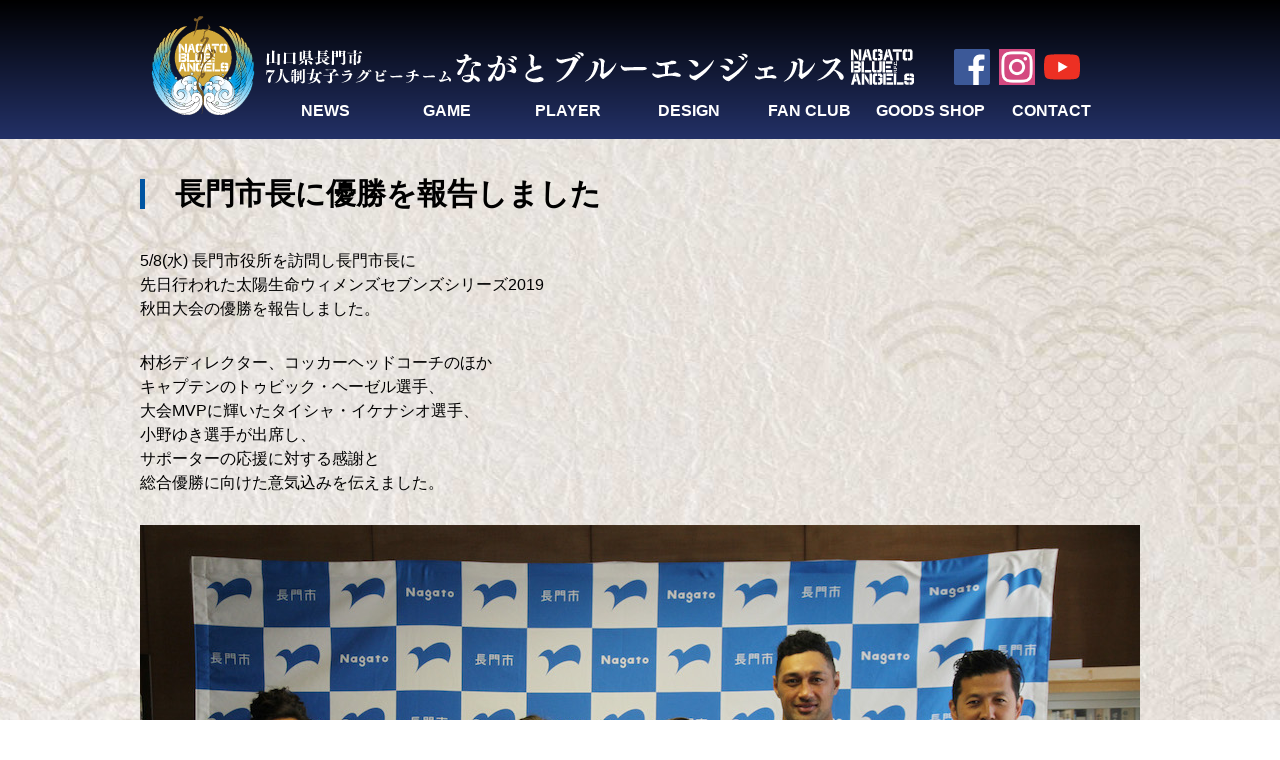

--- FILE ---
content_type: text/html; charset=UTF-8
request_url: https://blueangels.jp/archives/1188/
body_size: 29508
content:
<!doctype html>
<html>
<head>
<meta charset="UTF-8">
<title>
長門市長に優勝を報告しました | ながとブルーエンジェルス</title>
<meta name="description" content="ながとブルーエンジェルスの公式ウェブサイトです。山口県長門市を本拠地とする女子ラグビーチーム、ながとブルーエンジェルスの最新情報、メンバー紹介、試合速報などを掲載します。">
<meta name="viewport" content="width=device-width, initial-scale=1">
<meta name="format-detection" content="telephone=no">
<link rel="apple-touch-icon" href="https://blueangels.jp/wp/wp-content/themes/Nagato_BlueAngels/image/common/app_icon.jpg" />
<link rel="shortcut icon" href="https://blueangels.jp/wp/wp-content/themes/Nagato_BlueAngels/image/common/favicon.ico">
<script src="https://ajax.googleapis.com/ajax/libs/jquery/1/jquery.min.js"></script> 
<script src="http://ajax.googleapis.com/ajax/libs/jquery/1.11.1/jquery.min.js"></script> 
<script src="https://blueangels.jp/wp/wp-content/themes/Nagato_BlueAngels/js/iscroll.js"></script> 
<script src="https://blueangels.jp/wp/wp-content/themes/Nagato_BlueAngels/js/drawer.min.js"></script> 
<script>
$(document).ready(function() {
  $(".drawer").drawer();
});
</script> 
<script>
// タブレット対策viewportを切替え
$(function(){
    var ua = navigator.userAgent;
    if((ua.indexOf('iPhone') > 0) || ua.indexOf('iPod') > 0 || (ua.indexOf('Android') > 0 && ua.indexOf('Mobile') > 0)){
        $('head').prepend('<meta name="viewport" content="width=device-width,initial-scale=1">');
    } else {
        $('head').prepend('<meta name="viewport" content="width=1400">');
    } 
});
</script> 
<!-- Global site tag (gtag.js) - Google Analytics --> 
<script async src="https://www.googletagmanager.com/gtag/js?id=UA-118287049-1"></script> 
<script>
  window.dataLayer = window.dataLayer || [];
  function gtag(){dataLayer.push(arguments);}
  gtag('js', new Date());

  gtag('config', 'UA-118287049-1');
</script> 

<!-- Google tag (gtag.js) --> 
<script async src="https://www.googletagmanager.com/gtag/js?id=G-1DY471PJ6M"></script> 
<script>
  window.dataLayer = window.dataLayer || [];
  function gtag(){dataLayer.push(arguments);}
  gtag('js', new Date());

  gtag('config', 'G-1DY471PJ6M');
</script>
<meta name='robots' content='max-image-preview:large' />
	<style>img:is([sizes="auto" i], [sizes^="auto," i]) { contain-intrinsic-size: 3000px 1500px }</style>
	<script type="text/javascript">
/* <![CDATA[ */
window._wpemojiSettings = {"baseUrl":"https:\/\/s.w.org\/images\/core\/emoji\/16.0.1\/72x72\/","ext":".png","svgUrl":"https:\/\/s.w.org\/images\/core\/emoji\/16.0.1\/svg\/","svgExt":".svg","source":{"concatemoji":"https:\/\/blueangels.jp\/wp\/wp-includes\/js\/wp-emoji-release.min.js?ver=6.8.3"}};
/*! This file is auto-generated */
!function(s,n){var o,i,e;function c(e){try{var t={supportTests:e,timestamp:(new Date).valueOf()};sessionStorage.setItem(o,JSON.stringify(t))}catch(e){}}function p(e,t,n){e.clearRect(0,0,e.canvas.width,e.canvas.height),e.fillText(t,0,0);var t=new Uint32Array(e.getImageData(0,0,e.canvas.width,e.canvas.height).data),a=(e.clearRect(0,0,e.canvas.width,e.canvas.height),e.fillText(n,0,0),new Uint32Array(e.getImageData(0,0,e.canvas.width,e.canvas.height).data));return t.every(function(e,t){return e===a[t]})}function u(e,t){e.clearRect(0,0,e.canvas.width,e.canvas.height),e.fillText(t,0,0);for(var n=e.getImageData(16,16,1,1),a=0;a<n.data.length;a++)if(0!==n.data[a])return!1;return!0}function f(e,t,n,a){switch(t){case"flag":return n(e,"\ud83c\udff3\ufe0f\u200d\u26a7\ufe0f","\ud83c\udff3\ufe0f\u200b\u26a7\ufe0f")?!1:!n(e,"\ud83c\udde8\ud83c\uddf6","\ud83c\udde8\u200b\ud83c\uddf6")&&!n(e,"\ud83c\udff4\udb40\udc67\udb40\udc62\udb40\udc65\udb40\udc6e\udb40\udc67\udb40\udc7f","\ud83c\udff4\u200b\udb40\udc67\u200b\udb40\udc62\u200b\udb40\udc65\u200b\udb40\udc6e\u200b\udb40\udc67\u200b\udb40\udc7f");case"emoji":return!a(e,"\ud83e\udedf")}return!1}function g(e,t,n,a){var r="undefined"!=typeof WorkerGlobalScope&&self instanceof WorkerGlobalScope?new OffscreenCanvas(300,150):s.createElement("canvas"),o=r.getContext("2d",{willReadFrequently:!0}),i=(o.textBaseline="top",o.font="600 32px Arial",{});return e.forEach(function(e){i[e]=t(o,e,n,a)}),i}function t(e){var t=s.createElement("script");t.src=e,t.defer=!0,s.head.appendChild(t)}"undefined"!=typeof Promise&&(o="wpEmojiSettingsSupports",i=["flag","emoji"],n.supports={everything:!0,everythingExceptFlag:!0},e=new Promise(function(e){s.addEventListener("DOMContentLoaded",e,{once:!0})}),new Promise(function(t){var n=function(){try{var e=JSON.parse(sessionStorage.getItem(o));if("object"==typeof e&&"number"==typeof e.timestamp&&(new Date).valueOf()<e.timestamp+604800&&"object"==typeof e.supportTests)return e.supportTests}catch(e){}return null}();if(!n){if("undefined"!=typeof Worker&&"undefined"!=typeof OffscreenCanvas&&"undefined"!=typeof URL&&URL.createObjectURL&&"undefined"!=typeof Blob)try{var e="postMessage("+g.toString()+"("+[JSON.stringify(i),f.toString(),p.toString(),u.toString()].join(",")+"));",a=new Blob([e],{type:"text/javascript"}),r=new Worker(URL.createObjectURL(a),{name:"wpTestEmojiSupports"});return void(r.onmessage=function(e){c(n=e.data),r.terminate(),t(n)})}catch(e){}c(n=g(i,f,p,u))}t(n)}).then(function(e){for(var t in e)n.supports[t]=e[t],n.supports.everything=n.supports.everything&&n.supports[t],"flag"!==t&&(n.supports.everythingExceptFlag=n.supports.everythingExceptFlag&&n.supports[t]);n.supports.everythingExceptFlag=n.supports.everythingExceptFlag&&!n.supports.flag,n.DOMReady=!1,n.readyCallback=function(){n.DOMReady=!0}}).then(function(){return e}).then(function(){var e;n.supports.everything||(n.readyCallback(),(e=n.source||{}).concatemoji?t(e.concatemoji):e.wpemoji&&e.twemoji&&(t(e.twemoji),t(e.wpemoji)))}))}((window,document),window._wpemojiSettings);
/* ]]> */
</script>
	<style type="text/css">
	.wp-pagenavi{float:left !important; }
	</style>
  <style id='wp-emoji-styles-inline-css' type='text/css'>

	img.wp-smiley, img.emoji {
		display: inline !important;
		border: none !important;
		box-shadow: none !important;
		height: 1em !important;
		width: 1em !important;
		margin: 0 0.07em !important;
		vertical-align: -0.1em !important;
		background: none !important;
		padding: 0 !important;
	}
</style>
<link rel='stylesheet' id='wp-block-library-css' href='https://blueangels.jp/wp/wp-includes/css/dist/block-library/style.min.css?ver=6.8.3' type='text/css' media='all' />
<style id='classic-theme-styles-inline-css' type='text/css'>
/*! This file is auto-generated */
.wp-block-button__link{color:#fff;background-color:#32373c;border-radius:9999px;box-shadow:none;text-decoration:none;padding:calc(.667em + 2px) calc(1.333em + 2px);font-size:1.125em}.wp-block-file__button{background:#32373c;color:#fff;text-decoration:none}
</style>
<style id='global-styles-inline-css' type='text/css'>
:root{--wp--preset--aspect-ratio--square: 1;--wp--preset--aspect-ratio--4-3: 4/3;--wp--preset--aspect-ratio--3-4: 3/4;--wp--preset--aspect-ratio--3-2: 3/2;--wp--preset--aspect-ratio--2-3: 2/3;--wp--preset--aspect-ratio--16-9: 16/9;--wp--preset--aspect-ratio--9-16: 9/16;--wp--preset--color--black: #000000;--wp--preset--color--cyan-bluish-gray: #abb8c3;--wp--preset--color--white: #ffffff;--wp--preset--color--pale-pink: #f78da7;--wp--preset--color--vivid-red: #cf2e2e;--wp--preset--color--luminous-vivid-orange: #ff6900;--wp--preset--color--luminous-vivid-amber: #fcb900;--wp--preset--color--light-green-cyan: #7bdcb5;--wp--preset--color--vivid-green-cyan: #00d084;--wp--preset--color--pale-cyan-blue: #8ed1fc;--wp--preset--color--vivid-cyan-blue: #0693e3;--wp--preset--color--vivid-purple: #9b51e0;--wp--preset--gradient--vivid-cyan-blue-to-vivid-purple: linear-gradient(135deg,rgba(6,147,227,1) 0%,rgb(155,81,224) 100%);--wp--preset--gradient--light-green-cyan-to-vivid-green-cyan: linear-gradient(135deg,rgb(122,220,180) 0%,rgb(0,208,130) 100%);--wp--preset--gradient--luminous-vivid-amber-to-luminous-vivid-orange: linear-gradient(135deg,rgba(252,185,0,1) 0%,rgba(255,105,0,1) 100%);--wp--preset--gradient--luminous-vivid-orange-to-vivid-red: linear-gradient(135deg,rgba(255,105,0,1) 0%,rgb(207,46,46) 100%);--wp--preset--gradient--very-light-gray-to-cyan-bluish-gray: linear-gradient(135deg,rgb(238,238,238) 0%,rgb(169,184,195) 100%);--wp--preset--gradient--cool-to-warm-spectrum: linear-gradient(135deg,rgb(74,234,220) 0%,rgb(151,120,209) 20%,rgb(207,42,186) 40%,rgb(238,44,130) 60%,rgb(251,105,98) 80%,rgb(254,248,76) 100%);--wp--preset--gradient--blush-light-purple: linear-gradient(135deg,rgb(255,206,236) 0%,rgb(152,150,240) 100%);--wp--preset--gradient--blush-bordeaux: linear-gradient(135deg,rgb(254,205,165) 0%,rgb(254,45,45) 50%,rgb(107,0,62) 100%);--wp--preset--gradient--luminous-dusk: linear-gradient(135deg,rgb(255,203,112) 0%,rgb(199,81,192) 50%,rgb(65,88,208) 100%);--wp--preset--gradient--pale-ocean: linear-gradient(135deg,rgb(255,245,203) 0%,rgb(182,227,212) 50%,rgb(51,167,181) 100%);--wp--preset--gradient--electric-grass: linear-gradient(135deg,rgb(202,248,128) 0%,rgb(113,206,126) 100%);--wp--preset--gradient--midnight: linear-gradient(135deg,rgb(2,3,129) 0%,rgb(40,116,252) 100%);--wp--preset--font-size--small: 13px;--wp--preset--font-size--medium: 20px;--wp--preset--font-size--large: 36px;--wp--preset--font-size--x-large: 42px;--wp--preset--spacing--20: 0.44rem;--wp--preset--spacing--30: 0.67rem;--wp--preset--spacing--40: 1rem;--wp--preset--spacing--50: 1.5rem;--wp--preset--spacing--60: 2.25rem;--wp--preset--spacing--70: 3.38rem;--wp--preset--spacing--80: 5.06rem;--wp--preset--shadow--natural: 6px 6px 9px rgba(0, 0, 0, 0.2);--wp--preset--shadow--deep: 12px 12px 50px rgba(0, 0, 0, 0.4);--wp--preset--shadow--sharp: 6px 6px 0px rgba(0, 0, 0, 0.2);--wp--preset--shadow--outlined: 6px 6px 0px -3px rgba(255, 255, 255, 1), 6px 6px rgba(0, 0, 0, 1);--wp--preset--shadow--crisp: 6px 6px 0px rgba(0, 0, 0, 1);}:where(.is-layout-flex){gap: 0.5em;}:where(.is-layout-grid){gap: 0.5em;}body .is-layout-flex{display: flex;}.is-layout-flex{flex-wrap: wrap;align-items: center;}.is-layout-flex > :is(*, div){margin: 0;}body .is-layout-grid{display: grid;}.is-layout-grid > :is(*, div){margin: 0;}:where(.wp-block-columns.is-layout-flex){gap: 2em;}:where(.wp-block-columns.is-layout-grid){gap: 2em;}:where(.wp-block-post-template.is-layout-flex){gap: 1.25em;}:where(.wp-block-post-template.is-layout-grid){gap: 1.25em;}.has-black-color{color: var(--wp--preset--color--black) !important;}.has-cyan-bluish-gray-color{color: var(--wp--preset--color--cyan-bluish-gray) !important;}.has-white-color{color: var(--wp--preset--color--white) !important;}.has-pale-pink-color{color: var(--wp--preset--color--pale-pink) !important;}.has-vivid-red-color{color: var(--wp--preset--color--vivid-red) !important;}.has-luminous-vivid-orange-color{color: var(--wp--preset--color--luminous-vivid-orange) !important;}.has-luminous-vivid-amber-color{color: var(--wp--preset--color--luminous-vivid-amber) !important;}.has-light-green-cyan-color{color: var(--wp--preset--color--light-green-cyan) !important;}.has-vivid-green-cyan-color{color: var(--wp--preset--color--vivid-green-cyan) !important;}.has-pale-cyan-blue-color{color: var(--wp--preset--color--pale-cyan-blue) !important;}.has-vivid-cyan-blue-color{color: var(--wp--preset--color--vivid-cyan-blue) !important;}.has-vivid-purple-color{color: var(--wp--preset--color--vivid-purple) !important;}.has-black-background-color{background-color: var(--wp--preset--color--black) !important;}.has-cyan-bluish-gray-background-color{background-color: var(--wp--preset--color--cyan-bluish-gray) !important;}.has-white-background-color{background-color: var(--wp--preset--color--white) !important;}.has-pale-pink-background-color{background-color: var(--wp--preset--color--pale-pink) !important;}.has-vivid-red-background-color{background-color: var(--wp--preset--color--vivid-red) !important;}.has-luminous-vivid-orange-background-color{background-color: var(--wp--preset--color--luminous-vivid-orange) !important;}.has-luminous-vivid-amber-background-color{background-color: var(--wp--preset--color--luminous-vivid-amber) !important;}.has-light-green-cyan-background-color{background-color: var(--wp--preset--color--light-green-cyan) !important;}.has-vivid-green-cyan-background-color{background-color: var(--wp--preset--color--vivid-green-cyan) !important;}.has-pale-cyan-blue-background-color{background-color: var(--wp--preset--color--pale-cyan-blue) !important;}.has-vivid-cyan-blue-background-color{background-color: var(--wp--preset--color--vivid-cyan-blue) !important;}.has-vivid-purple-background-color{background-color: var(--wp--preset--color--vivid-purple) !important;}.has-black-border-color{border-color: var(--wp--preset--color--black) !important;}.has-cyan-bluish-gray-border-color{border-color: var(--wp--preset--color--cyan-bluish-gray) !important;}.has-white-border-color{border-color: var(--wp--preset--color--white) !important;}.has-pale-pink-border-color{border-color: var(--wp--preset--color--pale-pink) !important;}.has-vivid-red-border-color{border-color: var(--wp--preset--color--vivid-red) !important;}.has-luminous-vivid-orange-border-color{border-color: var(--wp--preset--color--luminous-vivid-orange) !important;}.has-luminous-vivid-amber-border-color{border-color: var(--wp--preset--color--luminous-vivid-amber) !important;}.has-light-green-cyan-border-color{border-color: var(--wp--preset--color--light-green-cyan) !important;}.has-vivid-green-cyan-border-color{border-color: var(--wp--preset--color--vivid-green-cyan) !important;}.has-pale-cyan-blue-border-color{border-color: var(--wp--preset--color--pale-cyan-blue) !important;}.has-vivid-cyan-blue-border-color{border-color: var(--wp--preset--color--vivid-cyan-blue) !important;}.has-vivid-purple-border-color{border-color: var(--wp--preset--color--vivid-purple) !important;}.has-vivid-cyan-blue-to-vivid-purple-gradient-background{background: var(--wp--preset--gradient--vivid-cyan-blue-to-vivid-purple) !important;}.has-light-green-cyan-to-vivid-green-cyan-gradient-background{background: var(--wp--preset--gradient--light-green-cyan-to-vivid-green-cyan) !important;}.has-luminous-vivid-amber-to-luminous-vivid-orange-gradient-background{background: var(--wp--preset--gradient--luminous-vivid-amber-to-luminous-vivid-orange) !important;}.has-luminous-vivid-orange-to-vivid-red-gradient-background{background: var(--wp--preset--gradient--luminous-vivid-orange-to-vivid-red) !important;}.has-very-light-gray-to-cyan-bluish-gray-gradient-background{background: var(--wp--preset--gradient--very-light-gray-to-cyan-bluish-gray) !important;}.has-cool-to-warm-spectrum-gradient-background{background: var(--wp--preset--gradient--cool-to-warm-spectrum) !important;}.has-blush-light-purple-gradient-background{background: var(--wp--preset--gradient--blush-light-purple) !important;}.has-blush-bordeaux-gradient-background{background: var(--wp--preset--gradient--blush-bordeaux) !important;}.has-luminous-dusk-gradient-background{background: var(--wp--preset--gradient--luminous-dusk) !important;}.has-pale-ocean-gradient-background{background: var(--wp--preset--gradient--pale-ocean) !important;}.has-electric-grass-gradient-background{background: var(--wp--preset--gradient--electric-grass) !important;}.has-midnight-gradient-background{background: var(--wp--preset--gradient--midnight) !important;}.has-small-font-size{font-size: var(--wp--preset--font-size--small) !important;}.has-medium-font-size{font-size: var(--wp--preset--font-size--medium) !important;}.has-large-font-size{font-size: var(--wp--preset--font-size--large) !important;}.has-x-large-font-size{font-size: var(--wp--preset--font-size--x-large) !important;}
:where(.wp-block-post-template.is-layout-flex){gap: 1.25em;}:where(.wp-block-post-template.is-layout-grid){gap: 1.25em;}
:where(.wp-block-columns.is-layout-flex){gap: 2em;}:where(.wp-block-columns.is-layout-grid){gap: 2em;}
:root :where(.wp-block-pullquote){font-size: 1.5em;line-height: 1.6;}
</style>
<link rel='stylesheet' id='jquery-smooth-scroll-css' href='https://blueangels.jp/wp/wp-content/plugins/jquery-smooth-scroll/css/style.css?ver=1.4.5' type='text/css' media='all' />
<link rel='stylesheet' id='resetcss-css' href='https://blueangels.jp/wp/wp-content/themes/Nagato_BlueAngels/css/reset.css?ver=2019012864225' type='text/css' media='' />
<link rel='stylesheet' id='my-style-css' href='https://blueangels.jp/wp/wp-content/themes/Nagato_BlueAngels/style.css?ver=2025052302531' type='text/css' media='' />
<link rel='stylesheet' id='commoncss-css' href='https://blueangels.jp/wp/wp-content/themes/Nagato_BlueAngels/css/common.css?ver=2025122270455' type='text/css' media='' />
<link rel='stylesheet' id='drawercss-css' href='https://blueangels.jp/wp/wp-content/themes/Nagato_BlueAngels/css/drawer.min.css?ver=20190117141454' type='text/css' media='' />
<link rel='stylesheet' id='tablepress-default-css' href='https://blueangels.jp/wp/wp-content/tablepress-combined.min.css?ver=115' type='text/css' media='all' />
<link rel='stylesheet' id='wp-pagenavi-style-css' href='https://blueangels.jp/wp/wp-content/plugins/wp-pagenavi-style/css/css3_light_blue_glossy.css?ver=1.0' type='text/css' media='all' />
<!--n2css--><!--n2js--><script type="text/javascript" src="https://blueangels.jp/wp/wp-includes/js/jquery/jquery.min.js?ver=3.7.1" id="jquery-core-js"></script>
<script type="text/javascript" src="https://blueangels.jp/wp/wp-includes/js/jquery/jquery-migrate.min.js?ver=3.4.1" id="jquery-migrate-js"></script>
<link rel="https://api.w.org/" href="https://blueangels.jp/wp-json/" /><link rel="alternate" title="JSON" type="application/json" href="https://blueangels.jp/wp-json/wp/v2/posts/1188" /><link rel="EditURI" type="application/rsd+xml" title="RSD" href="https://blueangels.jp/wp/xmlrpc.php?rsd" />
<meta name="generator" content="WordPress 6.8.3" />
<link rel="canonical" href="https://blueangels.jp/archives/1188/" />
<link rel='shortlink' href='https://blueangels.jp/?p=1188' />
<link rel="alternate" title="oEmbed (JSON)" type="application/json+oembed" href="https://blueangels.jp/wp-json/oembed/1.0/embed?url=https%3A%2F%2Fblueangels.jp%2Farchives%2F1188%2F" />
<link rel="alternate" title="oEmbed (XML)" type="text/xml+oembed" href="https://blueangels.jp/wp-json/oembed/1.0/embed?url=https%3A%2F%2Fblueangels.jp%2Farchives%2F1188%2F&#038;format=xml" />
	<style type="text/css">
	 .wp-pagenavi
	{
		font-size:12px !important;
	}
	</style>
	</head>
<body class="body_back">
<div id="wrapper">
<!--▼▼▼▼▼▼▼▼▼SPヘッダースタート▼▼▼▼▼▼▼▼▼-->
<div id="spheader" class="pcnone clearfix">
  <div class="drawer drawer--right">
    <div class="headerlogo_recruit"><a href="https://blueangels.jp/"><img src="https://blueangels.jp/wp/wp-content/themes/Nagato_BlueAngels/image/spimage/headlogo_sp.svg" alt="ながとブルーエンジェルス" width="auto" height="57px"></a></div>
    <!-- ハンバーガーボタン -->
    <button type="button" class="drawer-toggle drawer-hamburger"> <span class="sr-only">toggle navigation</span> <span class="drawer-hamburger-icon"></span> </button>
    <nav class="drawer-nav">
      <ul class="drawer-menu">
        <!-- ドロワーメニューの中身 -->
        <li class="bb_list"><a href="https://blueangels.jp/">TOP</a></li>
        <li><a href="https://blueangels.jp/archives/category/nagato_news/">NEWS</a></li>
        <li class="pl_list"><a href="https://blueangels.jp/archives/category/news/">> お知らせ一覧</a></li>
        <li class="pl_list"><a href="https://blueangels.jp/archives/category/game/">> 試合情報一覧</a></li>
        <li class="pl_list"><a href="https://blueangels.jp/archives/category/practice_game/">> 練習試合一覧</a></li>
        <li class="pl_list"><a href="https://blueangels.jp/archives/category/playerinfo/">> 選手活動一覧</a></li>
        <li class="pl_list bb_list"><a href="https://blueangels.jp/archives/category/media/">> メディア一覧</a></li>
        <li><a href="https://blueangels.jp/game2025/">GAME</a></li>
        <li><a href="https://blueangels.jp/player2025/">PLAYER</a></li>
        <li><a href="https://blueangels.jp/design/">DESIGN</a></li>
        <li><a href="https://blueangels.jp/fanclub/">FANCLUB</a></li>
        <li><a href="https://blueangels.shop-pro.jp/" target="_blank">GOODS SHOP</a></li>
        <li><a href="https://blueangels.jp/facility/">FACILITY</a></li>
        <li><a href="https://blueangels.jp/contact/">CONTACT</a></li>
      </ul>
    </nav>
  </div>
</div>

<!--▼▼▼▼▼▼▼▼▼PCヘッダースタート▼▼▼▼▼▼▼▼▼-->
<div id="header_wrap">
  <header id="header" class="clearfix">
    <div class="container clearfix spnone">
      <div class="head_logo fade"><a href="https://blueangels.jp/"><img src="https://blueangels.jp/wp/wp-content/themes/Nagato_BlueAngels/image/common/leader_logo_left.svg" alt="ながとブルーエンジェルス" width="125" height="130"/></a></div>
      <div class="head_right_area">
        <p class="fade"><a href="https://blueangels.jp/"><img src="https://blueangels.jp/wp/wp-content/themes/Nagato_BlueAngels/image/common/head_logo_text.svg" width="656" height="44" alt="ながとブルーエンジェルス"/></a></p>
        <ul class="head_sns">
          <li><a href="https://www.facebook.com/nagatoblueangels/" class="fade" target="_blank"><img src="https://blueangels.jp/wp/wp-content/themes/Nagato_BlueAngels/image/common/facebook_icon.svg" alt="facebook" width="36" height="36"/></a></li>
          <li><a href="https://www.instagram.com/nagatoblueangels/" class="fade" target="_blank"><img src="https://blueangels.jp/wp/wp-content/themes/Nagato_BlueAngels/image/common/insta.jpg" alt="インスタグラム" width="36" height="36"/></a></li>
                    <li><a href="https://www.youtube.com/channel/UCCURblMhUnZvwDoywzUrhew" class="fade" target="_blank"><img src="https://blueangels.jp/wp/wp-content/themes/Nagato_BlueAngels/image/common/youtube.svg" alt="youtube" width="36" height="36"/></a></li>
        </ul>
        <!--▼▼▼▼▼▼▼▼▼グローバルナビスタート▼▼▼▼▼▼▼▼▼-->
        <nav id="global-nav" class="clearfix"><ul id="menu-%e3%82%b0%e3%83%ad%e3%83%bc%e3%83%90%e3%83%ab" class="menu"><li id="menu-item-4" class="menu-item menu-item-type-custom menu-item-object-custom menu-item-4"><a href="https://blueangels.jp/archives/category/nagato_news/">NEWS</a></li>
<li id="menu-item-5" class="menu-item menu-item-type-custom menu-item-object-custom menu-item-5"><a href="https://blueangels.jp/game2025/">GAME</a></li>
<li id="menu-item-6" class="menu-item menu-item-type-custom menu-item-object-custom menu-item-6"><a href="https://blueangels.jp/player2025/">PLAYER</a></li>
<li id="menu-item-7" class="menu-item menu-item-type-custom menu-item-object-custom menu-item-7"><a href="https://blueangels.jp/design/">DESIGN</a></li>
<li id="menu-item-2629" class="menu-item menu-item-type-custom menu-item-object-custom menu-item-2629"><a href="https://blueangels.jp/fanclub">FAN CLUB</a></li>
<li id="menu-item-2630" class="menu-item menu-item-type-custom menu-item-object-custom menu-item-2630"><a href="https://blueangels.shop-pro.jp/">GOODS SHOP</a></li>
<li id="menu-item-10" class="menu-item menu-item-type-custom menu-item-object-custom menu-item-10"><a href="https://blueangels.jp/contact/">CONTACT</a></li>
</ul></nav>      </div>
    </div>
  </header>
</div>
<!--▼▼▼▼▼▼▼▼▼投稿ページスタート▼▼▼▼▼▼▼▼▼-->
<div id="single" class="container clearfix">
	
<div class="single_container">
<h1 class="news_article_h1">  長門市長に優勝を報告しました</h1>
<p>5/8(水) 長門市役所を訪問し長門市長に<br />
先日行われた太陽生命ウィメンズセブンズシリーズ2019<br />
秋田大会の優勝を報告しました。</p>
<p>村杉ディレクター、コッカーヘッドコーチのほか<br />
キャプテンのトゥビック・ヘーゼル選手、<br />
大会MVPに輝いたタイシャ・イケナシオ選手、<br />
小野ゆき選手が出席し、<br />
サポーターの応援に対する感謝と<br />
総合優勝に向けた意気込みを伝えました。</p>
<p><img fetchpriority="high" decoding="async" src="https://blueangels.jp/wp/wp-content/uploads/2019/05/da039e5ed000bbea7ce7862d8da2682e.jpg" alt="" width="1000" height="667" class="alignnone size-full wp-image-1189" srcset="https://blueangels.jp/wp/wp-content/uploads/2019/05/da039e5ed000bbea7ce7862d8da2682e.jpg 1000w, https://blueangels.jp/wp/wp-content/uploads/2019/05/da039e5ed000bbea7ce7862d8da2682e-300x200.jpg 300w, https://blueangels.jp/wp/wp-content/uploads/2019/05/da039e5ed000bbea7ce7862d8da2682e-768x512.jpg 768w" sizes="(max-width: 1000px) 100vw, 1000px" /></p>
<p><img decoding="async" src="https://blueangels.jp/wp/wp-content/uploads/2019/05/22e9e81574174e2ec00e15fa8568af14.jpg" alt="" width="1000" height="667" class="alignnone size-large wp-image-1190" srcset="https://blueangels.jp/wp/wp-content/uploads/2019/05/22e9e81574174e2ec00e15fa8568af14.jpg 1000w, https://blueangels.jp/wp/wp-content/uploads/2019/05/22e9e81574174e2ec00e15fa8568af14-300x200.jpg 300w, https://blueangels.jp/wp/wp-content/uploads/2019/05/22e9e81574174e2ec00e15fa8568af14-768x512.jpg 768w" sizes="(max-width: 1000px) 100vw, 1000px" /></p>
</div>


<div class="single_side"></div>

</div>


<footer id="footerwrap">
<div class="container">
	
	
	<ul class="head_sns pcnone">
<li><a href="https://www.facebook.com/nagatoblueangels/" class="fade" target="_blank"><img src="https://blueangels.jp/wp/wp-content/themes/Nagato_BlueAngels/image/common/facebook_icon.svg" alt="facebook" width="36" height="36"/></a></li>
<li><a href="https://www.instagram.com/nagatoblueangels/" class="fade" target="_blank"><img src="https://blueangels.jp/wp/wp-content/themes/Nagato_BlueAngels/image/common/insta.jpg" alt="インスタグラム" width="36" height="36"/></a></li>
<li><a href="https://twitter.com/blueangels2017?lang=ja" class="fade" target="_blank"><img src="https://blueangels.jp/wp/wp-content/themes/Nagato_BlueAngels/image/common/twitter.svg" alt="twitter" width="36" height="36"/></a></li>
<li><a href="https://www.youtube.com/channel/UCCURblMhUnZvwDoywzUrhew" class="fade" target="_blank"><img src="https://blueangels.jp/wp/wp-content/themes/Nagato_BlueAngels/image/common/youtube.svg" alt="youtube" width="36" height="36"/></a></li>
</ul>
	
	
	
<div class="spnone">
<div id="footerglobal-nav" class="clearfix"><ul id="menu-%e3%82%b0%e3%83%ad%e3%83%bc%e3%83%90%e3%83%ab-1" class="menu"><li class="menu-item menu-item-type-custom menu-item-object-custom menu-item-4"><a href="https://blueangels.jp/archives/category/nagato_news/">NEWS</a></li>
<li class="menu-item menu-item-type-custom menu-item-object-custom menu-item-5"><a href="https://blueangels.jp/game2025/">GAME</a></li>
<li class="menu-item menu-item-type-custom menu-item-object-custom menu-item-6"><a href="https://blueangels.jp/player2025/">PLAYER</a></li>
<li class="menu-item menu-item-type-custom menu-item-object-custom menu-item-7"><a href="https://blueangels.jp/design/">DESIGN</a></li>
<li class="menu-item menu-item-type-custom menu-item-object-custom menu-item-2629"><a href="https://blueangels.jp/fanclub">FAN CLUB</a></li>
<li class="menu-item menu-item-type-custom menu-item-object-custom menu-item-2630"><a href="https://blueangels.shop-pro.jp/">GOODS SHOP</a></li>
<li class="menu-item menu-item-type-custom menu-item-object-custom menu-item-10"><a href="https://blueangels.jp/contact/">CONTACT</a></li>
</ul></div></div>
<div class="unei spnone">ながとブルーエンジェルス TEL：0837-26-2677 FAX：0837-26-2680 Mail：info@blueangels.jp<br>
運営：一般財団法人ながとスポーツ財団
</div>
<div class="footer_logo_sp pcnone">
<img src="https://blueangels.jp/wp/wp-content/themes/Nagato_BlueAngels/image/spimage/footerlogo_sp.svg" alt="ながとブルーエンジェルス" width="auto" />
	<p>TEL：0837-26-2677</p>
	<p>FAX：0837-26-2680</p>
	<p>Mail：info@blueangels.jp</p>
<p>運営：一般財団法人ながとスポーツ財団</p>
</div>
</div>	
</footer>
<div class="copy">Copyright© General Foundation Nagato Sports Foundation. All rights reserved.</div>
</div><!--wrapper-end-->
	
<div id="fb-root"></div>
<script>(function(d, s, id) {
  var js, fjs = d.getElementsByTagName(s)[0];
  if (d.getElementById(id)) return;
  js = d.createElement(s); js.id = id;
  js.src = 'https://connect.facebook.net/ja_JP/sdk.js#xfbml=1&version=v3.0&appId=172163149624914&autoLogAppEvents=1';
  fjs.parentNode.insertBefore(js, fjs);
}(document, 'script', 'facebook-jssdk'));</script>
<script type="speculationrules">
{"prefetch":[{"source":"document","where":{"and":[{"href_matches":"\/*"},{"not":{"href_matches":["\/wp\/wp-*.php","\/wp\/wp-admin\/*","\/wp\/wp-content\/uploads\/*","\/wp\/wp-content\/*","\/wp\/wp-content\/plugins\/*","\/wp\/wp-content\/themes\/Nagato_BlueAngels\/*","\/*\\?(.+)"]}},{"not":{"selector_matches":"a[rel~=\"nofollow\"]"}},{"not":{"selector_matches":".no-prefetch, .no-prefetch a"}}]},"eagerness":"conservative"}]}
</script>
				<a id="scroll-to-top" href="#" title="Scroll to Top">Top</a>
				<script type="text/javascript" src="https://blueangels.jp/wp/wp-content/plugins/jquery-smooth-scroll/js/script.min.js?ver=1.4.5" id="jquery-smooth-scroll-js"></script>
</body>
</html>


--- FILE ---
content_type: text/css
request_url: https://blueangels.jp/wp/wp-content/themes/Nagato_BlueAngels/style.css?ver=2025052302531
body_size: 52336
content:
@charset "UTF-8";
/*
Theme Name: ながとブルーエンジェルス
Theme URI: https://blueangels.jp
Author: kiraramarketing
Description: ながとブルーエンジェルス公式サイト
Version: 1.0
*/
h1, h2, h3, h4, h5, h6 {
  font-family: "メイリオ", "Heebo", 游ゴシック体, "Yu Gothic", YuGothic, "ヒラギノ角ゴシック Pro", "Hiragino Kaku Gothic Pro", メイリオ, Meiryo, Osaka, "ＭＳ Ｐゴシック", "MS PGothic", sans-serif;
}
/*********************************

SP_CSS START

**********************************/
@media screen and (max-width: 768px) {
  .alignright {
    float: none !important;
  }
  .alignleft {
    float: none !important;
  }
  .spnone {
    display: none !important;
  }
  .body_back {
    background: url(./image/common/ground_back2.jpg);
    background-repeat: repeat-y;
    box-sizing: border-box;
    width: 100%;
    background-position: top;
  }
  #spheader {
    width: 100%;
    background: #000000;
    background: -moz-linear-gradient(top, #000000 0%, #233167 100%);
    background: -webkit-linear-gradient(top, #000000 0%, #233167 100%);
    background: linear-gradient(to bottom, #000000 0%, #233167 100%);
    filter: progid:DXImageTransform.Microsoft.gradient(startColorstr='#000000', endColorstr='#233167', GradientType=0);
    height: 57px;
    /* margin-top: -51px; */
  }
  .headerlogo_recruit {
    /*text-align: center;*/
    width: 100%;
    box-sizing: border-box;
    vertical-align: middle;
    height: 52px;
    padding: 4px 0 4px;
    box-sizing: border-box;
  }
  .headerlogo_recruit a {
    vertical-align: middle;
  }
  .headerlogo_recruit img {
    width: auto;
    height: 100%;
    vertical-align: middle;
    margin: auto auto;
  }
  .container {
    width: 100%;
    margin: 0 auto;
  }
  #top_upper_contents {
    width: 100%;
    margin: 0 0 20px;
  }
  .news_top {
    width: 100%;
  }
  .news_top h2 {
    background: #0055A2;
    padding: 3px 0;
    box-sizing: border-box;
    text-align: center;
  }
  .news_top h2 img {
    width: 100%;
    height: auto;
  }
  .news_top h3 {
    background: #231815;
    height: 27px;
    line-height: 27px;
    color: #fff;
    font-size: 0.875rem;
    text-align: center;
  }
  .news_top ul {
    width: 100%;
    background: #fff;
    height: 250px;
    overflow: scroll;
  }
  .news_top ul li {
    width: 100%;
    box-sizing: border-box;
    padding: 6px 14px;
    overflow: hidden;
  }
  .news_top ul li:nth-child(2n) {
    background: rgba(0, 85, 162, .1);
  }
  .topcategorynews {
    background: #61C1BE;
    color: #fff;
    height: 20px;
    line-height: 20px;
    width: 78px;
    display: inline-block;
    border-radius: 2px;
    text-align: center;
    margin-right: 10px;
    font-size: 0.7125rem;
  }
  .topcategoryplayerinfo {
    background: #AACF52;
    color: #fff;
    height: 20px;
    line-height: 20px;
    width: 78px;
    display: inline-block;
    border-radius: 2px;
    text-align: center;
    margin-right: 10px;
    font-size: 0.7125rem;
  }
  .topcategorygame {
    background: #0055A2;
    color: #fff;
    height: 20px;
    line-height: 20px;
    width: 78px;
    display: inline-block;
    border-radius: 2px;
    text-align: center;
    margin-right: 10px;
    font-size: 0.7125rem;
  }
  .topcategorypractice_game {
    background: #006979;
    color: #fff;
    height: 20px;
    line-height: 20px;
    width: 78px;
    display: inline-block;
    border-radius: 2px;
    text-align: center;
    margin-right: 10px;
    font-size: 0.7125rem;
  }
  .topcategorymedia {
    background: #F29A76;
    color: #fff;
    height: 20px;
    line-height: 20px;
    width: 78px;
    display: inline-block;
    border-radius: 2px;
    text-align: center;
    margin-right: 10px;
    font-size: 0.7125rem;
  }
  .newsdate {
    margin-right: 10px;
    font-weight: 700;
    font-size: 0.7125rem;
  }
  .news_top ul li a {
    color: #231815;
    font-size: 14px;
    margin-top: 9px;
    display: block;
    padding-bottom: 5px;
    line-height: 1.5;
  }
  .news_link_box {
    background: #fff;
    padding: 20px 9px;
    width: 100%;
    box-sizing: border-box;
    margin-bottom: 20px;
  }
  .news_link_box a {
    float: left;
    width: 49%;
    height: 36px;
    box-sizing: border-box;
    margin: 5px 0 5px 2%;
    line-height: 36px;
    text-align: center;
    font-size: 0.875rem;
    font-weight: 700;
    /* display: block; */
  }
  .news_link_box a:nth-child(odd) {
    margin-left: 0;
  }
  .button {
    display: inline-block;
    text-align: center;
    text-decoration: none;
    position: relative;
    z-index: 2;
    background-color: #1DA1F2;
    border: 2px solid #1DA1F2;
    color: #fff;
    outline: none;
    /*	width: 100%;
	margin: 10px 10%;
	padding: 10px 0;*/
  }
  .gameinfo {
    width: 100%;
  }
  .gameinfo_top {
    width: 100%;
    margin-bottom: 14px;
  }
  .gameinfo h2 {
    background: #0055A2;
    box-sizing: border-box;
  }
  .gameinfo h3 {
    background: #231815;
    height: 27px;
    line-height: 27px;
    color: #fff;
    font-size: 0.875rem;
    text-align: center;
  }
  /*************************************

トップ試合結果設定

************************************/
  .gameresult_top_box {
    margin-bottom: 20px;
  }
  table.type06 {
    width: 100%;
    border-collapse: collapse;
    line-height: 1.5;
    background: #fff;
  }
  table.type06 th {
    font-weight: bold;
    vertical-align: middle;
    background: #3f3f3f;
    color: #ffffff;
  }
  table.type06 td {
    vertical-align: middle;
  }
  .top_game_title {
    text-align: center;
    line-height: 120%;
    font-size: 15px;
    font-weight: 700;
    height: 47px;
    background: #fff;
    width: 100%;
  }
  .blueback10per {
    background: rgba(0, 85, 162, .1);
  }
  .top_game_date {
    text-align: center;
    font-size: 16px;
    height: 29px;
    font-weight: 700;
  }
  .top_game_field {
    height: 18px;
    text-align: center;
    font-size: 12px;
  }
  .teamname_left {
    font-size: 12px;
    text-align: center;
    height: 21px;
    width: 153px;
    margin: 2px 1px 2px 2px;
    background: rgba(0, 85, 162, 1);
    margin-top: 2px;
    font-weight: 700;
    color: #fff;
    border-right: 2px solid #fff;
    padding: 4px 0;
  }
  .teamname_right {
    font-size: 12px;
    text-align: center;
    height: 21px;
    width: 153px;
    margin: 2px 2px 2px 1px;
    background: rgba(0, 85, 162, 1);
    margin-top: 2px;
    font-weight: 700;
    color: #fff;
  }
  /*.topemblem img{
	width: 100%;
	height: auto;
}*/
  .result_bottom_box {
    background: #fff;
    padding: 4px 9px 2px 4px;
  }
  table.type07 {
    width: 100%;
    border-collapse: collapse;
    line-height: 1.5;
    background: #fff;
  }
  table.type07 th {
    font-weight: bold;
    vertical-align: middle;
    background: #3f3f3f;
    color: #ffffff;
  }
  table.type07 td {
    vertical-align: middle;
  }
  table.type07 td span {
    vertical-align: middle;
  }
  .mt4 {
    margin-top: 4px;
  }
  .run {
    /*width: 63px;*/
    text-align: center;
    font-size: 27px;
    font-weight: 700;
    /*font-family: "Roboto Condensed", Noto Sans Japanese;*/
    font-style: italic;
    transform: scale(0.8, 1);
  }
  .topover {
    background: rgba(0, 85, 162, 1);
    font-size: 12px;
    text-align: center;
    color: #fff;
  }
  .zenhan {
    font-size: 12px;
    text-align: center;
    background: rgba(0, 85, 162, .1);
  }
  .zenhan span {
    vertical-align: middle;
  }
  .kouhan {
    font-size: 12px;
    text-align: center;
    background: rgba(0, 85, 162, .1);
  }
  .run_small_left, .run_small_right {
    font-size: 12px;
    text-align: center;
    font-weight: 700;
    width: 30%;
    display: inline-block;
    box-sizing: border-box;
  }
  .run_section {
    padding: 0 2px;
    font-size: 10px;
    line-height: 12px;
    width: 40%;
    vertical-align: middle;
    padding-bottom: 2px;
    box-sizing: border-box;
  }
  .top_nextgame_box {
    background: #fff;
  }
  .spw20 {
    width: 20%;
  }
  .top_glidbtn_big {
    width: 80%;
    height: 36px;
    box-sizing: border-box;
    margin: 20px 10% 25px;
    line-height: 36px;
    /* background: #1DA1F2; */
    color: #fff;
    text-align: center;
    font-size: 0.875rem;
    font-weight: 700;
    /* display: block; */
  }
  .gameinfo h4 {
    background: #FFE100;
    box-sizing: border-box;
  }
  .topglid {
    width: 100%;
	  display: flex;
	  justify-content: space-between;
	  flex-wrap: wrap;
  }
  .topglid li {
    width: 49%;
   /* float: left;*/
    margin-left: 2%;
    background: #fff;
    margin-bottom: 20px;
  }
  li.width100_sp {
    width: 100% !important;
  }
  li.marginnone_sp {
    margin-left: 0;
  }
  .topglid li h2 {
    background: #0055A2;
    box-sizing: border-box;
    padding: 4px 0;
  }
  .topglid li h2 img {
    width: 100%;
    height: auto;
  }
  .topglid li h3 {
    background: #231815;
    height: 27px;
    line-height: 27px;
    color: #fff;
    font-size: 0.875rem;
    text-align: center;
  }
  .glidbox01 {
    width: 100%;
    vertical-align: bottom;
  }
  .glidbox01 img {
    width: 100%;
    height: auto;
    vertical-align: bottom;
  }
  .top_glidbtn {
    width: 100%;
    height: 36px;
    box-sizing: border-box;
    line-height: 36px;
    background: #1DA1F2;
    color: #fff;
    text-align: center;
    font-size: 0.875rem;
    font-weight: 700;
    display: block;
    -webkit-transition: all 0.3s ease;
    -moz-transition: all 0.3s ease;
    -o-transition: all 0.3s ease;
    transition: all 0.3s ease;
  }
  .sponceer_wrap_01 {
    width: 100%;
  }
  .sponceer_wrap_01 img {
    width: 100%;
    height: auto;
  }
  .supplier {
    width: 100%;
  }
  .supplier h2 {
    background: #0055A2;
    box-sizing: border-box;
    padding: 4px 0;
  }
  .supplier h3 {
    background: #231815;
    height: 27px;
    line-height: 27px;
    color: #fff;
    font-size: 0.875rem;
    text-align: center;
  }
  .supplierbox {
    width: 100%;
    padding: 10px 0;
    display: -webkit-box;
    display: -moz-box;
    display: -ms-flexbox;
    display: -webkit-flex;
    display: -moz-flex;
    display: flex;
    -webkit-box-lines: multiple;
    -moz-box-lines: multiple;
    -webkit-flex-wrap: wrap;
    -moz-flex-wrap: wrap;
    -ms-flex-wrap: wrap;
    flex-wrap: wrap;
  }
  .supplierbox li {
    width: 49%;
    float: left;
    margin-left: 2%;
    margin-bottom: 10px;
  }
  .supplierbox li:nth-child(odd) {
    margin-left: 0;
  }
  .supplierbox li a img {
    width: 100%;
    height: auto;
    float: left;
    -webkit-transition: all 0.3s ease;
    -moz-transition: all 0.3s ease;
    -o-transition: all 0.3s ease;
    transition: all 0.3s ease;
  }
  /*********************************

フッター

**********************************/
  #footerwrap {
    background: #0055A2;
    padding: 15px;
    /*margin-top: 30px;*/
  }
  .footer_logo_sp {
    padding: 20px 0;
  }
  .footer_logo_sp img {
    width: 100%;
    height: auto;
    margin-bottom: 20px;
  }
  .copy {
    text-align: center;
    width: 100%;
    padding: 15px 0;
    font-size: 10px;
  }
  .footer_logo_sp p {
    color: #fff;
    margin-bottom: 10px;
    font-size: 10px;
    text-align: center;
  }
  /*********************************

facebook

**********************************/
  .fb-container {
    width: 100%;
    max-width: 500px;
  }
  /*********************************

グーグルカレンダー

**********************************/
  .cal_wrapper {
    max-width: 960px;
    min-width: 300px;
    margin: 2.0833% auto;
  }
  .googlecal {
    position: relative;
    padding-bottom: 100%;
    height: 0;
  }
  .googlecal iframe {
    position: absolute;
    top: 0;
    left: 0;
    width: 100% !important;
    height: 100% !important;
  }
  @media only screen and (min-width: 768px) {
    .googlecal {
      padding-bottom: 75%;
    }
  }
  /*********************************

固定ページ

**********************************/
  #page {
    /* width: 96%;
    margin: 10px 2%;*/
    width: 84vw;
    margin: 10px auto;
  }
  #page h2 {
    color: #fff;
    background: url(./image/spimage/h2back.svg) no-repeat;
    background-size: cover;
    height: 37px;
    line-height: 37px;
    padding-left: 14px;
    font-size: 1.25rem;
    font-weight: 700;
    background-position: left;
  }
  .page_catch {
    margin-top: 10px;
  }
  .page_catch img {
    width: 100%;
    height: auto;
  }
  .facility_img {
    width: 100%;
    margin-top: 10px;
    margin-bottom: 46px;
  }
  .facility_img_left {
    width: 100%;
  }
  .facility_img_right {
    width: 100%;
  }
  /*********************************

お問い合わせ

**********************************/
  .contact_txt {
    padding: 10px 20px;
    font-size: 14px;
  }
  .contact_wrap {
    padding-bottom: 40px;
  }
  .mw_wp_form_g-standard table th {
    background: #0055A2 !important;
    color: #fff !important;
    vertical-align: middle !important;
  }
  .hisu {
    font-size: 12px;
    margin-left: 10px;
    color: red;
  }
  .g-enquete-row {
    border-top: #0055A2 solid 1px !important;
    border-bottom: #0055A2 solid 1px !important;
  }
  .mw_wp_form_g-standard table th {
    background: #0055A2 !important;
    color: #fff !important;
    vertical-align: middle !important;
  }
  .mw_wp_form_g-standard input[type="submit"], .mw_wp_form_g-standard input[type="button"], .mw_wp_form_g-standard button {
    border: none !important;
    border-radius: 0 !important;
    font-size: 20px !important;
    background: #0055A2 !important;
    box-shadow: none !important;
    color: #fff !important;
    cursor: pointer;
    -webkit-appearance: button;
    line-height: 20px;
    padding: 10px 30px !important;
    text-shadow: none !important;
  }
  .hisu {
    font-size: 12px;
    margin-left: 10px;
    color: red;
  }
  .require {
    display: none;
  }
  .mw_wp_form_g-standard .action-buttons {
    text-align: center;
  }
  /*********************************

お知らせ

**********************************/
  #info {
    width: 100%;
    padding: 10px 10px 40px;
    background: #fff;
    box-sizing: border-box;
  }
  #info li {
    float: left;
    width: 100%;
    margin: 10px 0;
    border-bottom: 1px solid #0055A2;
    padding-bottom: 10px;
  }
  .infodate {
    font-weight: 700;
    margin-right: 10px;
    font-size: 12px;
  }
  #info li a {
    color: #0055A2;
    font-size: 1rem;
    display: block;
    line-height: 1.5
  }
  .wp-pagenavi {
    padding: 10px 20px 10px !important;
    display: block !important;
    clear: both !important;
    float: none !important;
  }
  .pagenavi {
    height: 80px;
    margin: 10px 0;
  }
  /*********************************

デザイン

**********************************/
  .slogan {
    background: #fff;
    border-bottom: 9px solid #0055A2;
    border-top: 9px solid #00A0E9;
    margin-bottom: 30px;
    margin-top: 10px;
    text-align: center;
  }
  h3.concept {
    box-sizing: border-box;
    display: inline-block;
    padding: 8px 4px;
    width: 100%;
    text-align: left;
    line-height: 1.5;
    font-size: 18px !important;
    color: #fff !important;
    font-weight: 700 !important;
    background: url(./image/page/txytuer3.png) !important;
  }
  ul.concept_glid {
    width: 100%;
    margin: 15px auto 50px;
    box-sizing: border-box;
  }
  ul.concept_glid li {
    width: 100%;
  }
  ul.concept_glid li img {
    width: 75%;
    height: auto;
  }
  p.omoi {
    line-height: 160%;
    margin: 15px 0;
    padding: 0 5px;
    text-align: left;
    font-size: 14px;
  }
  p.omoien {
    background: rgba(0, 0, 0, .8);
    color: #fff;
    padding: 16px 35px 30px;
    letter-spacing: 1px;
    font-family: "ＭＳ Ｐ明朝", "MS PMincho", "ヒラギノ明朝 Pro W3", "Hiragino Mincho Pro", "serif";
    margin-bottom: 0 !important;
    text-align: left;
    font-size: 14px;
    line-height: 160%;
  }
  .page_box {
    width: 100%;
    padding: 2%;
    box-sizing: border-box;
    background: #fff;
    margin-top: 9px;
    margin-bottom: 15px;
    font-size: 1rem;
    line-height: 150%;
  }
  .page_box img {
    width: 80%;
    height: auto;
    margin: 0 10%;
  }
  p.sp_color {
    clear: both;
    margin-top: 10px;
    line-height: 160%;
    margin: 15px 0;
    padding: 10px 5px 0;
    text-align: left;
    font-size: 14px;
  }
  .head_sns {
    width: 200px;
    text-align: center;
    padding: 3px 0 2px 0;
    margin: 0 auto 50px;
  }
  .head_sns li {
    float: left;
    width: 36px;
    margin-left: 9px;
  }
  .game_schedule_box {
    width: 100%;
    margin-bottom: 15px;
  }
  .game_schedule_box_left {
    margin-bottom: 15px;
    width: 100%;
  }
  .game_schedule_box_left img {
    width: 100%;
    height: auto;
  }
  .game_schedule_box_right h4 {
    color: #fff;
    background: url(./image/spimage/h2back.svg) no-repeat;
    background-size: cover;
    height: 37px;
    line-height: 37px;
    padding-left: 14px;
    font-size: 1.25rem;
    font-weight: 700;
    background-position: left;
  }
  .gamebox {
    width: 100% !important;
  }
  .gamebox table {
    width: 100% !important;
    border-collapse: separate !important;
    border-spacing: 0 !important;
    background: #fff !important;
  }
  .gamebox table th {
    text-align: center !important;
    color: #fff !important;
    background: #000 !important;
    font-weight: bold !important;
    height: 31px !important;
    font-size: 12px !important;
    line-height: 31px !important;
    border: none;
  }
  .tablepress tbody td, .tablepress tfoot th {
    border: none !important;
  }
  .tablepress td, .tablepress th {
    padding: 0 !important;
  }
  .gamebox {
    width: 100% !important;
    margin-top: 15px;
  }
  .gamebox table {
    width: 100% !important;
    border-collapse: separate !important;
    border-spacing: 0 !important;
    background: #fff !important;
  }
  .gamebox table th {
    text-align: center !important;
    color: #fff !important;
    background: #000 !important;
    font-weight: bold !important;
    height: 31px !important;
    font-size: 12px !important;
    line-height: 31px !important;
    border: none;
  }
  .gamebox table td {
    vertical-align: middle !important;
    text-align: center !important;
    height: 31px !important;
    font-size: 12px !important;
    border: none;
  }
  .gamebox table td:last-child {
    border-right: none !important;
  }
  .gamebox table tr td:nth-child(2) {
    text-align: left !important;
    font-weight: 700 !important;
    width: 250px !important;
    padding-left: 10px !important;
    box-sizing: border-box !important;
  }
  .gamebox table tr:nth-child(odd) {
    background: rgba(0, 85, 162, .1);
  }
  .color_nagato {
    background: #0055A2 !important;
    color: #fff !important;
    display: block;
  }
  .game_schedule_box_left {
    width: 100%;
  }
  .game_schedule_box_left table {
    width: 100%;
    border-collapse: separate;
    border-spacing: 0;
    background: #fff;
  }
  .game_schedule_box_left table th {
    text-align: center !important;
    color: #fff !important;
    background: #000 !important;
    font-weight: bold !important;
    padding: 10px 0 !important;
    font-size: 12px !important;
  }
  .game_schedule_box_left table td {
    vertical-align: middle !important;
    text-align: center !important;
    height: 31px !important;
    font-size: 12px !important;
    padding: 10px 0;
  }
  .game_schedule_box_left table tr:nth-child(odd) {
    background: rgba(0, 85, 162, .1);
  }
  .game_schedule_box_left table td a {
    color: #0055A2;
    font-weight: 700;
    text-decoration: underline;
  }
  .game_schedule_box_left ul {
    width: 100%;
    margin-top: 20px;
  }
  .game_schedule_box_left ul li {
    float: left;
    width: 323px;
    margin-left: 11px;
  }
  .game_schedule_box_left ul li:first-child {
    margin-left: 0;
  }
  .game_schedule_box {
    width: 100%;
    margin-bottom: 30px;
  }
  .game_schedule_box_left {
    width: 100%;
  }
  .game_schedule_box_left h2 {
    color: #fff;
    background: url(./image/spimage/h2back.svg) no-repeat;
    background-size: cover;
    height: 37px;
    line-height: 1.5;
    padding-left: 14px;
    font-size: 1.25rem;
    font-weight: 700;
    background-position: left;
  }
  .game_schedule_box_left h3 {
    text-align: left;
    color: #0055A2;
    font-weight: 700;
    font-size: 20px;
    margin: 5px 0;
    line-height: 1.5;
  }
  .game_schedule_box_right {
    width: 100%;
  }
  .game_schedule_box_right h4 {
    color: #fff;
    background: url(./image/spimage/h2back.svg) no-repeat;
    background-size: cover;
    height: 37px;
    /* line-height: 37px;*/
    padding-left: 14px;
    font-size: 1.25rem;
    font-weight: 700;
    line-height: 1.5;
    background-position: left;
  }
  .gameschedule_big_title {
    text-align: left;
    padding: 10px;
    background: #0055A2;
    font-size: 1.25rem;
    color: #fff;
    font-weight: 700;
    margin-bottom: 11px;
    line-height: 1.5;
  }
  .ptb6 {
    padding: 6px 0;
  }
  #player_top, #player {
    width: 100%;
    margin: 0 auto 0;
	  flex-wrap: wrap;
  }
  #player_top li, #player li {
    width: 100%;
    min-height: 450px;
    margin-bottom: 29px;
    background: url(./image/player_page/glid_back.svg);
    background-size: cover;
    padding-bottom: 5px;
  }
  .archive_photo {
    padding: 11px 15px;
  }
  .archive_photo img {
    width: 100%;
    height: auto;
  }
  .cap_vice {
    float: right;
    display: block;
    width: 100px;
    margin-right: 18px;
    text-align: center;
    letter-spacing: 4PX;
    font-size: 14px;
    font-weight: 500;
    padding: 3PX 0;
    color: #fff;
    background: #0055A2;
    font-family: YuGothic, 'Yu Gothic', 'ヒラギノ角ゴシック', 'Hiragino Sans', sans-serif;
  }
  p.playername {
    color: #fff;
    /*font-family: 'Russo One', sans-serif;*/
    padding: 0 19px;
    letter-spacing: 7px;
    font-size: 14px;
    font-family: "ＭＳ Ｐ明朝", "MS PMincho", "ヒラギノ明朝 Pro W3", "Hiragino Mincho Pro", "serif";
    margin-bottom: 5px;
  }
  p.playername_archive {
    color: #fff;
    padding: 0 19px;
    font-weight: 700;
    font-size: 1.4375rem;
    margin-top: 10px;
  }
  div.profbox {
    padding: 0 19px;
    margin-top: 10px;
  }
  p.prof {
    color: #fff;
    font-size: 15px;
    margin-bottom: 8px;
    font-weight: 700;
    vertical-align: middle;
  }
  .prof span {
    vertical-align: middle;
  }
  span.prof_title {
    margin-right: 10px;
    color: #fff;
    font-size: 12px;
    display: inline;
    vertical-align: middle;
  }
  #staff {
    width: 100%;
    margin-top: 20px;
  }
  #staff li {
    width: 100%;
    height: 450px;
    margin-bottom: 29px;
    background: url(./image/player_page/glid_back_staff.svg);
    background-size: cover;
  }
  /*************************************

投稿設定

************************************/
  #single {
    width: 94%;
    margin: 0 3% 0;
    padding: 20px 0 10px;
    box-sizing: border-box;
  }
  .single_container {
    width: 100%;
    padding-bottom: 90px;
  }
  .single_container img {
    max-width: 100%;
    height: auto;
  }
  .news_article_h1 {
    margin: 0 0 20px;
    padding-left: 20px;
    border-left-width: 8px;
    font-size: 20px;
    line-height: 1.5;
    font-weight: 700;
    border-left: 5px solid #0055A2;
  }
  #single p {
    margin-bottom: 30px;
    line-height: 150%;
    font-size: 14px;
  }
  .single_side {
    float: left;
    width: 170px;
    margin-left: 10px;
  }
  .single_container h2 {
    border-bottom: 2px solid #0055A2;
    color: #000;
    padding-bottom: 5px;
    font-size: 18px;
    margin-bottom: 10px;
    font-weight: 700;
  }
  .single_container h3 {
    color: #000;
    padding-bottom: 5px;
    font-size: 16px;
    margin-bottom: 10px;
    font-weight: 700;
  }
  .single_container h4 {
    color: #000;
    padding-bottom: 5px;
    font-size: 16px;
    margin-bottom: 10px;
    font-weight: 700;
  }
  .single_container h5 {
    color: #000;
    padding-bottom: 5px;
    font-size: 14px;
    margin-bottom: 10px;
    font-weight: 700;
  }
  .single_container p a {
    text-decoration: underline;
    color: #0055A2 !important;
  }
  .single_container a {
    text-decoration: underline;
    color: #0055A2 !important;
  }
  /*************************************

選手ページ

************************************/
  #player_contents_box {
    margin-top: 20px;
    width: 100%;
  }
  .player_image_box {
    width: 100%;
    /*height: 650px;*/
    padding-top: 300px;
    box-sizing: border-box;
    border-bottom: 5px solid #0055A2;
  }
  .backplayer7 {
    background: url(../image/player2018/7.png) no-repeat;
    background-size: contain;
  }
  .profile_single {
    width: 100%;
    background: #fff;
    padding-bottom: 20px;
    box-sizing: border-box;
  }
  .profile_single li {
    width: 90%;
    color: #000;
    box-sizing: border-box;
    border-bottom: 1px solid #424242;
    padding: 5px;
    margin: 0 5% !important;
  }
  .profile_single li p {
    line-height: 1.5;
    font-size: 13px;
  }
  span.shosaith {
    width: 100px;
    display: block;
    float: left;
    text-align: left;
    font-weight: 700;
  }
  span.shosaicon {
    width: 205px;
    display: block;
    float: left;
  }
  .profile_single h4 {
    background: url(./image/player_page/h4back.svg);
    background-size: cover;
    box-sizing: border-box;
    color: #fff;
    width: 100%;
    height: 36px;
    line-height: 36px;
    padding-left: 16px;
    margin-bottom: 10px;
  }
  .profile_single li {
    margin-left: 16px;
  }
  .profile_single li:first-child {
    margin-top: 20px;
  }
  .profile_single li:last-child {
    margin-bottom: 20px;
  }
  .sample4-2::before {
    width: 12px;
    height: 12px;
    -webkit-border-radius: 50%;
    border-radius: 50%;
    background: #0055A2;
  }
  .sample4-2::after {
    left: 5px;
    box-sizing: border-box;
    width: 3px;
    height: 3px;
    border: 3px solid transparent;
    border-left: 3px solid #fff;
  }
  .player_photo_box {
    margin: 30px 0 45px;
  }
  /*************************************

選手詳細

************************************/
  .backplayertomita {
    background: url(./image/player2018/tomita.png);
    background-repeat: no-repeat;
    background-size: contain;
  }
  .backplayerhazel {
    background: url(./image/player2018/hazel.png);
    background-repeat: no-repeat;
    background-size: contain;
  }
  .backplayerfukuda {
    background: url(./image/player2018/fukuda.png);
    background-repeat: no-repeat;
    background-size: contain;
  }
  .backplayertsuboi {
    background: url(./image/player2018/tsuboi.png);
    background-repeat: no-repeat;
    background-size: contain;
  }
  .backplayernaka {
    background: url(./image/player2018/naka.png);
    background-repeat: no-repeat;
    background-size: contain;
  }
  .backplayerrebekah {
    background: url(./image/player2018/rebekah.png);
    background-repeat: no-repeat;
    background-size: contain;
  }
  .backplayertauasosi {
    background: url(./image/player2018/tauasosi.png);
    background-repeat: no-repeat;
    background-size: contain;
  }
  .backplayerireijo {
    background: url(./image/player2018/ireijo.png);
    background-repeat: no-repeat;
    background-size: contain;
  }
  .backplayerkato {
    background: url(./image/player2018/kato.png);
    background-repeat: no-repeat;
    background-size: contain;
  }
  .backplayerono {
    background: url(./image/player2018/ono.png);
    background-repeat: no-repeat;
    background-size: contain;
  }
  .backplayertatsumi {
    background: url(./image/player2018/tatsumi.png);
    background-repeat: no-repeat;
    background-size: contain;
  }
  .backplayerfujino {
    background: url(./image/player2018/fujino.png);
    background-repeat: no-repeat;
    background-size: contain;
  }
  .backplayergrant {
    background: url(./image/player2018/grant.png);
    background-repeat: no-repeat;
    background-size: contain;
  }
  .backplayerikenasio {
    background: url(./image/player2018/ikenasio.png);
    background-repeat: no-repeat;
    background-size: contain;
  }
  .backplayerstephens {
    background: url(./image/player2018/stephens.png);
    background-repeat: no-repeat;
    background-size: contain;
  }
  .backplayerkawamoto {
    background: url(./image/player2018/kawamoto.png);
    background-repeat: no-repeat;
    background-size: contain;
  }
  .backplayerfukada {
    background: url(./image/player2018/fukada.png);
    background-repeat: no-repeat;
    background-size: contain;
  }
  .backplayerhorita {
    background: url(./image/player2018/horita.png);
    background-repeat: no-repeat;
    background-size: contain;
  }
  .top_glidbtn2 {
    width: 80%;
    margin: 10px auto;
    height: 30px;
    box-sizing: border-box;
    line-height: 30px;
    background: #1DA1F2;
    color: #fff;
    text-align: center;
    font-size: 0.875rem;
    font-weight: 700;
    display: block;
    -webkit-transition: all 0.3s ease;
    -moz-transition: all 0.3s ease;
    -o-transition: all 0.3s ease;
    transition: all 0.3s ease;
  }
  .supplier_page {
    width: 94%;
    margin: 40px 3%;
  }
  .supplier_page li {
    width: 100%;
    margin-bottom: 40px;
  }
  .supplier_page li a {
    width: 80%;
    padding: 10px 0;
    margin: 10px 10%;
  }
  .supplier_page li img {
    width: 100%;
    height: auto;
  }
  .supplier_page li > div h3 {
    width: 100%;
    color: #0055A2;
    font-size: 20px;
    text-align: left;
    padding-left: 20px;
    border-left: 4px solid #0055A2;
    background: none;
    margin-bottom: 10px;
    font-weight: 700;
    margin-top: 10px;
  }
  /*************************************

ファンクラブ

************************************/
  #funclub_head {
    width: 100%;
    height: 150px;
    background: url(./image/funclub/headimage.jpg);
    background-position: center center;
    background-size: cover;
    position: relative;
  }
  .funclub_container {
    width: 94%;
    margin: 0 3%;
  }
  .sp_clubtitle img {
    position: absolute;
    width: 70%;
    height: auto;
    margin: 0 15%;
    top: 30%;
    vertical-align: middle;
  }
  /*.pt87{
		padding-top: 87px;
	}*/
  .pt95 {
    padding-top: 40px;
  }
  h2.funclubh2 {
    color: #0055a2;
    font-size: 27px;
    line-height: 1.5;
    font-weight: 700;
    margin-bottom: 30px;
    font-family: Verdana, Roboto, "Droid Sans", "游ゴシック", YuGothic, "メイリオ", Meiryo, "ヒラギノ角ゴ ProN W3", "Hiragino Kaku Gothic ProN", "ＭＳ Ｐゴシック", sans-serif;
  }
  p.funclubtxt {
    font-sise: 19px !important;
    color: #0055a2;
    text-align: left;
    font-weight: 600;
    line-height: 1.5;
  }
  /*p.funclubtxt br{
		display: none;
	}*/
  div.funclubimage {
    margin: 35px 0 65px;
  }
  div.funclub_box {
    background: #fff;
    border-radius: 6px;
    padding: 25px;
    margin-bottom: 50px;
  }
  h3.funclubh3 {
    color: #0055a2;
    font-size: 24px;
    text-align: center;
    font-weight: 700;
    margin-bottom: 30px;
    font-family: Verdana, Roboto, "Droid Sans", "游ゴシック", YuGothic, "メイリオ", Meiryo, "ヒラギノ角ゴ ProN W3", "Hiragino Kaku Gothic ProN", "ＭＳ Ｐゴシック", sans-serif;
  }
  span.underline {
    text-decoration: underline;
  }
  div.funclubbtn {
    width: 100%;
    margin: 20px 0;
  }
  div.funclubbtn a {
    display: block;
    text-align: center;
    color: #fff;
    background: #0055a2;
    width: 100%;
    border-radius: 6px;
    padding: 20px 0;
    line-height: 1.8;
  }
  div.funclubbtn a:first-child {
    margin-bottom: 15px;
  }
  p.funclubtxt_right {
    font-size: 15px !important;
    line-height: 1.5;
    color: #0055a2;
  }
  ul.funclub_listbox {
    width: 100%;
    margin-bottom: 50px;
    display: -webkit-box;
    display: -moz-box;
    display: -ms-flexbox;
    display: -webkit-flex;
    display: -moz-flex;
    display: flex;
    -webkit-box-lines: multiple;
    -moz-box-lines: multiple;
    -webkit-flex-wrap: wrap;
    -moz-flex-wrap: wrap;
    -ms-flex-wrap: wrap;
    flex-wrap: wrap;
  }
  ul.funclub_listbox li {
    width: 100%;
    border-radius: 6px;
    background: #fff;
    padding-top: 25px;
    padding-bottom: 25px;
    padding-left: 25px;
    padding-right: 25px;
    box-sizing: border-box;
  }
  ul.funclub_listbox li:first-child {
    margin-bottom: 30px;
  }
  p.kaihitext {
    font-size: 21px;
    color: #0055a2;
    border-bottom: 1px solid #0055a2;
    margin: 0;
    font-weight: 700;
    padding-bottom: 10px;
    font-family: Verdana, Roboto, "Droid Sans", "游ゴシック", YuGothic, "メイリオ", Meiryo, "ヒラギノ角ゴ ProN W3", "Hiragino Kaku Gothic ProN", "ＭＳ Ｐゴシック", sans-serif;
  }
  span.funclubkakaku {
    text-align: right;
    float: right;
  }
  .mb50 {
    margin-bottom: 50px !important;
  }
  h4.funclubh4 {
    color: #0055a2;
    font-size: 16px;
    text-align: center;
    font-weight: 700;
    margin-bottom: 10px;
    font-family: Verdana, Roboto, "Droid Sans", "游ゴシック", YuGothic, "メイリオ", Meiryo, "ヒラギノ角ゴ ProN W3", "Hiragino Kaku Gothic ProN", "ＭＳ Ｐゴシック", sans-serif;
  }
  p.funclub {
    font-size: 14px;
    line-height: 1.5;
  }
  table.funclubtable {
    width: 100%;
    margin-bottom: 20px;
    border-left: 1px solid #0055a2;
  }
  table.funclubtable th {
    background: #0055a2;
    padding: 0 5px;
    color: #fff;
    text-align: center;
    width: 33%;
    vertical-align: middle;
    font-size: 14px;
    padding: 12px 0;
    border-right: 1px solid #fff;
  }
  table.funclubtable th:first-child {
    border-left: 1px solid #0055a2;
  }
  table.funclubtable th:last-child {
    border-right: 1px solid #0055a2;
  }
  table.funclubtable td {
    text-align: center;
    color: #0055a2;
    font-size: 14px;
    padding: 12px 6px;
    background: #f4f6fb;
    border-bottom: 1px solid #0055a2;
    border-right: 1px solid #0055a2;
    vertical-align: middle;
  }
  p.kakushutokuten {
    line-height: 1.5;
    color: #0055a2;
    font-weight: 700;
  }
  ul.funclubglid {
    clear: both;
    width: 100%;
    margin-top: 35px;
    margin-bottom: 30px;
  }
  ul.funclubglid li {
    width: 100%;
    float: left;
    text-align: center;
    margin-bottom: 30px;
  }
  ul.funclubglid li img {
    width: 100%;
    height: auto;
  }
  .mb25 {
    margin-bottom: 25px !important;
  }
  a.underline {
    text-decoration: underline;
    color: #FF0004;
  }
  div.fanclubbanner {
    width: 100%;
    margin: 10px 0;
  }
  div.fanclubbanner img {
    vertical-align: bottom;
    width: 100%;
    height: auto;
  }
  .top_fanclubbtn {
    width: 100%;
    height: 36px;
    box-sizing: border-box;
    margin: 0 0 20px 0;
    line-height: 36px;
    background: #1DA1F2;
    background-color: rgb(29, 161, 242);
    color: #fff;
    text-align: center;
    font-size: 0.875rem;
    font-weight: 700;
    display: block;
    -webkit-transition: all 0.3s ease;
    -moz-transition: all 0.3s ease;
    -o-transition: all 0.3s ease;
    transition: all 0.3s ease;
  }
  div.fanclubbanner {
    width: 100%;
    margin: 10px 0 30px;
  }
  div.fanclubbanner img {
    width: 100%;
    height: auto;
  }
  div.fanchui {
    margin: 20px auto;
    width: 100%;
    background: #fff;
    padding: 20px 15px;
    border-radius: 6px;
    box-sizing: border-box;
  }
  h3.chuih3 {
    text-align: center;
    color: #E30003;
    font-size: 6vw;
    margin-bottom: 10px;
  }
  div.fanchui p {
    line-height: 1.8;
    font-size: 3.5vw;
  }
  /*************************************

選手詳細2019

************************************/
  .backplayer2019hazel {
    background: url(./image/player2019/hazel.png);
    background-repeat: no-repeat;
    background-size: contain;
  }
  .backplayer2019tomita {
    background: url(./image/player2019/tomita.png);
    background-repeat: no-repeat;
    background-size: contain;
  }
  .backplayer2019ono {
    background: url(./image/player2019/ono.png);
    background-repeat: no-repeat;
    background-size: contain;
  }
  .backplayer2019tsuboi {
    background: url(./image/player2019/tsuboi.png);
    background-repeat: no-repeat;
    background-size: contain;
  }
  .backplayer2019fujisaki {
    background: url(./image/player2019/fujisaki.png);
    background-repeat: no-repeat;
    background-size: contain;
  }
  .backplayer2019rebekah {
    background: url(./image/player2019/rebekah.png);
    background-repeat: no-repeat;
    background-size: contain;
  }
  .backplayer2019rina {
    background: url(./image/player2019/rina.png);
    background-repeat: no-repeat;
    background-size: contain;
  }
  .backplayer2019kawamoto {
    background: url(./image/player2019/kawamoto.png);
    background-repeat: no-repeat;
    background-size: contain;
  }
  .backplayer2019tatsumi {
    background: url(./image/player2019/tatsumi.png);
    background-repeat: no-repeat;
    background-size: contain;
  }
  .backplayer2019fujino {
    background: url(./image/player2019/fujino.png);
    background-repeat: no-repeat;
    background-size: contain;
  }
  .backplayer2019tysha {
    background: url(./image/player2019/tysha.png);
    background-repeat: no-repeat;
    background-size: contain;
  }
  .backplayer2019alice {
    background: url(./image/player2019/alice.png);
    background-repeat: no-repeat;
    background-size: contain;
  }
  .backplayer2019yabuuchi {
    background: url(./image/player2019/yabuuchi.png);
    background-repeat: no-repeat;
    background-size: contain;
  }
  .backplayer2019tsujisaki {
    background: url(./image/player2019/tsujisaki.png);
    background-repeat: no-repeat;
    background-size: contain;
  }
  .height2019 {
    padding-top: 80vw !important;
  }
  /*************************************

施設ページ2019

************************************/
  .facility_img_right {
    width: 100%;
    margin-bottom: 10px;
  }
  .facility_img_right div {
    width: 49%;
    float: left;
    margin-left: 2%;
  }
  .facility_img_right div:first-child {
    margin-left: 0;
  }
  .facility_img_right div img {
    width: 100%;
    height: auto;
  }
  h3.facility {
    font-size: 20px;
    margin: 30px 0 20px;
    color: #0055A2;
    font-weight: 600;
    text-align: center;
    font-family: 'Avenir', 'Helvetica Neue', 'Helvetica', 'Arial', 'Hiragino Sans', 'ヒラギノ角ゴシック', YuGothic, 'Yu Gothic', 'メイリオ', Meiryo, 'ＭＳ Ｐゴシック', 'MS PGothic'
  }
  ul.facilityglid {
    width: 100%;
    margin-bottom: 60px;
  }
  ul.facilityglid li {
    width: 49%;
    float: left;
    margin-left: 2%;
    margin-bottom: 10px;
  }
  ul.facilityglid li:nth-child(2n+1) {
    margin-left: 0;
  }
  ul.facilityglid li img {
    width: 100%;
    height: auto;
  }
  /*************************************

ファンクラブボタン

************************************/
  .top_fanclubbtn2 {
    width: 94%;
    height: 35px;
    box-sizing: border-box;
    margin: 10px 3% 10px;
    line-height: 35px;
    background: #1DA1F2;
    background-color: #e70012;
    color: #fff;
    text-align: center;
    font-size: 1.2rem;
    font-style: italic;
    font-weight: 900;
    display: block;
    -webkit-transition: all 0.3s ease;
    -moz-transition: all 0.3s ease;
    -o-transition: all 0.3s ease;
    transition: all 0.3s ease;
    font-family: "ヒラギノ角ゴ Pro W3", "Hiragino Kaku Gothic Pro", "メイリオ", Meiryo, Osaka, "ＭＳ Ｐゴシック", "MS PGothic", "sans-serif";
  }
  .fanclubbutton {
    display: inline-block;
    text-align: center;
    text-decoration: none;
    position: relative;
    z-index: 2;
    background-color: #e70012;
    border: 2px solid #e70012;
    color: #fff;
    outline: none;
  }
  .fanclubbutton::before, .fanclubbutton::after {
    position: absolute;
    z-index: -1;
    display: block;
    content: '';
    top: 0;
    width: 100%;
    height: 100%;
    background-color: #e70012;
  }
  .fanclubbutton, .fanclubbutton::before, .fanclubbutton::after {
    -webkit-box-sizing: border-box;
    -moz-box-sizing: border-box;
    box-sizing: border-box;
    -webkit-transition: all .3s;
    transition: all .3s;
  }
  .fanclubbutton:hover {
    background-color: #fff;
    border-color: #e70012;
    color: #e70012;
  }
  .fanclubbutton::before {
    right: 0;
  }
  .fanclubbutton::after {
    left: 0;
  }
  .fanclubbutton:hover::before, .fanclubbutton:hover::after {
    width: 0;
    background-color: #e70012;
  }
  .fanclubwraptop {
    padding: 30px 0;
    background: rgba(255, 255, 255, .6);
    width: 100%;
  }
  div.fanclubbannerbottom {
    width: 94%;
    margin: 10px 3% 10px;
  }
  div.fanclubbannerbottom img {
    width: 100%;
    height: auto;
  }
  /*************************************

スポンサーエリア

************************************/
  #sponcerarea {
    width: 100%;
    background-color: rgba(0, 85, 162, .8);
    padding: 30px 0;
  }
  h4.sponcertitle {
    text-align: center;
    margin: 30px auto 5px;
    width: 90%;
  }
  h4.sponcertitle img {
    width: 96%;
    height: auto;
  }
  h5.sponcertitleh5 {
    text-align: center;
    color: #fff;
    font-size: 30px;
    font-weight: 600;
    letter-spacing: 3px;
    font-family: Impact, Charcoal;
  }
  div.mainsponcerbanner {
    width: 80%;
    margin: 20px auto 40px;
  }
  .sponcerbannerwrap {
    width: 94%;
    margin: 0 auto 0;
    /*display: -webkit-flex;
    display: flex;
    -webkit-justify-content: space-between;
    justify-content: space-between;*/
  }
  .sponcerbannerwrap a {
    /* width: 49%;*/
    width: 100%;
    display: block;
    float: left;
    margin-left: 2%;
    margin-bottom: 10px;
  }
  .sponcerbannerwrap a:nth-child(odd) {
    margin-left: 0;
  }
  .sponcerbannerwrap a img {
    width: 100%;
    height: auto;
  }
  div.sponcerbanner {
    width: 50%;
    margin: 20px auto 20px;
  }
  div.sponcerbanner2 {
    width: 16%;
    margin: 20px auto 20px;
  }
  div.mainsponcerbanner img, div.sponcerbanner img {
    width: 100%;
    height: auto;
  }
  .sponcerbannerwrap2 {
    width: 94%;
    margin: 0 auto 10px;
  }
  .sponcerbannerwrap2 a {
    display: block;
    /*width: 33%;*/
    width: 100%;
    margin-left: 1%;
    float: left;
  }
  .sponcerbannerwrap2 a:nth-child(3n+1) {
    margin-left: 0;
  }
  .sponcerbannerwrap2 a img {
    width: 100%;
    height: auto;
  }
  .sponcerbannerwrap3 {
    width: 94%;
    margin: 0 auto 30px;
  }
  .sponcerbannerwrap3 a {
    display: block;
    /* width: 32%;*/
    width: 100%;
    margin-left: 1%;
    float: left;
    margin-bottom: 5px;
  }
  .sponcerbannerwrap3 a:nth-child(3n+1) {
    margin-left: 0;
  }
  .sponcerbannerwrap3 a img {
    width: 100%;
    height: auto;
  }
  /*************************************

ファンクラブ動画

************************************/
  ul.tvcm {
    width: 100%;
    margin: 0 0 40px;
  }
  ul.tvcm li {
    width: 100%;
    margin-bottom: 30px;
  }
  ul.tvcm li h5 {
    color: #0055a2;
    font-size: 14px;
    margin-bottom: 10px;
    margin-top: 20px;
    font-family: "ヒラギノ角ゴ Pro W3", "Hiragino Kaku Gothic Pro", "メイリオ", Meiryo, Osaka, "ＭＳ Ｐゴシック", "MS PGothic", "sans-serif";
  }
  .movie-wrap {
    position: relative;
    padding-bottom: 56.25%; /*アスペクト比 16:9の場合の縦幅*/
    height: 0;
    overflow: hidden;
  }
  .movie-wrap iframe {
    position: absolute;
    top: 0;
    left: 0;
    width: 100%;
    height: 100%;
    margin-bottom: 20px;
  }
  /*************************************

過去の試合結果

************************************/
  div.archivegame {
    margin: 20px 0 60px;
    display: flex;
    flex-wrap: wrap;
    justify-content: space-between;
  }
  div.archivegame a {
    display: block;
    float: left;
    box-sizing: border-box;
    width: 49%;
    /*margin-left: 2%;*/
    margin-left: 0;
    padding: 20px 0;
    margin-bottom: 10px;
  }
  div.archivegame a:nth-child(3n+1) {
    margin-left: 0;
  }
  div.archivegame.clearfix:after {
    content: none;
  }
  /*************************************

2019年追加選手

************************************/
  .backplayer2019shenae {
    background: url(./image/player2019/shenae.png);
    /*background-repeat: repeat;
    background-size: auto;*/
    background-repeat: no-repeat;
    background-size: contain;
  }
  .backplayer2019vaine {
    background: url(./image/player2019/vaine.png);
    /* background-repeat: repeat;
    background-size: auto;*/
    background-repeat: no-repeat;
    background-size: contain;
  }
  /*************************************

個人情報規定

************************************/
  div.johokitei {
    margin: 10px 0 20px;
    padding: 10px 0;
  }
  div.johokitei h4 {
    font-weight: 700;
    margin-bottom: 10px;
  }
  div.suplierbig {
    width: 94%;
    margin: 0 auto 0;
    display: -webkit-flex;
    display: flex;
    -webkit-justify-content: space-between;
    justify-content: space-between;
  }
  div.suplierbig a:nth-child(2n+1) {
    margin-left: 0;
  }
  div.suplierbig a {
    width: 49%;
    display: block;
    float: left;
    margin-left: 2%;
    margin-bottom: 10px;
  }
  div.suplierbig a img {
    width: 100%;
    height: auto;
  }
}
@media screen and (min-width:769px) {
  /*************************************

ファンクラブボタン

************************************/
  .top_fanclubbtn2 {
    width: 100%;
    height: 70px;
    box-sizing: border-box;
    margin: 10px 0 30px;
    line-height: 70px;
    background: #1DA1F2;
    background-color: #e70012;
    color: #fff;
    text-align: center;
    font-size: 1.6rem;
    font-style: italic;
    font-weight: 900;
    display: block;
    -webkit-transition: all 0.3s ease;
    -moz-transition: all 0.3s ease;
    -o-transition: all 0.3s ease;
    transition: all 0.3s ease;
    font-family: "ヒラギノ角ゴ Pro W3", "Hiragino Kaku Gothic Pro", "メイリオ", Meiryo, Osaka, "ＭＳ Ｐゴシック", "MS PGothic", "sans-serif";
  }
  .fanclubbutton {
    display: inline-block;
    text-align: center;
    text-decoration: none;
    position: relative;
    z-index: 2;
    background-color: #e70012;
    border: 2px solid #e70012;
    color: #fff;
    outline: none;
  }
  .fanclubbutton::before, .fanclubbutton::after {
    position: absolute;
    z-index: -1;
    display: block;
    content: '';
    top: 0;
    width: 100%;
    height: 100%;
    background-color: #e70012;
  }
  .fanclubbutton, .fanclubbutton::before, .fanclubbutton::after {
    -webkit-box-sizing: border-box;
    -moz-box-sizing: border-box;
    box-sizing: border-box;
    -webkit-transition: all .3s;
    transition: all .3s;
  }
  .fanclubbutton:hover {
    background-color: #fff;
    border-color: #e70012;
    color: #e70012;
  }
  .fanclubbutton::before {
    right: 0;
  }
  .fanclubbutton::after {
    left: 0;
  }
  .fanclubbutton:hover::before, .fanclubbutton:hover::after {
    width: 0;
    background-color: #e70012;
  }
  .fanclubwraptop {
    padding: 30px 0;
    background: rgba(255, 255, 255, .6);
    width: 100%;
  }
  div.fanclubbannerbottom {
    width: 1000px;
    margin: 10px auto 30px;
  }
  div.fanclubbannerbottom img {
    width: 100%;
    height: auto;
  }
  /*************************************

施設ページ2019

************************************/
  h3.facility {
    font-size: 30px;
    margin: 30px 0 20px;
    color: #0055A2;
    font-weight: 600;
    font-family: 'Avenir', 'Helvetica Neue', 'Helvetica', 'Arial', 'Hiragino Sans', 'ヒラギノ角ゴシック', YuGothic, 'Yu Gothic', 'メイリオ', Meiryo, 'ＭＳ Ｐゴシック', 'MS PGothic'
  }
  ul.facilityglid {
    width: 1000px;
    margin-bottom: 60px;
  }
  ul.facilityglid li {
    width: 320px;
    float: left;
    margin-left: 20px;
    margin-bottom: 20px;
  }
  ul.facilityglid li:nth-child(3n+1) {
    margin-left: 0;
  }
  ul.facilityglid li img {
    width: 100%;
    height: auto;
  }
  /*************************************

スポンサーエリア

************************************/
  #sponcerarea {
    width: 100%;
    background-color: rgba(0, 85, 162, .8);
    padding: 30px 0;
  }
  h4.sponcertitle {
    width: 70%;
    margin: 30px auto 10px;
    text-align: center;
  }
  h4.sponcertitle img {
    width: 80%;
    height: auto;
  }
  h5.sponcertitleh5 {
    text-align: center;
    color: #fff;
    font-size: 30px;
    font-weight: 600;
    letter-spacing: 3px;
    font-family: Impact, Charcoal;
  }
  div.mainsponcerbanner {
    width: 80%;
    margin: 20px auto 40px;
  }
  .sponcerbannerwrap {
    width: 80%;
    margin: 0 auto;
  }
  .sponcerbannerwrap a {
    display: block;
    /*width: 46%;*/
    float: left;
    margin: 10px 2% 10px;
  }
  .sponcerbannerwrap a:nth-child(odd) {
    margin-left: 0;
  }
  .sponcerbannerwrap a img {
    width: 100%;
    height: auto;
  }
  .sponcerbannerwrap2 {
    width: 80%;
    margin: 0 auto;
    display: -webkit-flex;
    display: flex;
    justify-content: flex-start;
  }
  .sponcerbannerwrap2 a {
    display: block;
    width: 240px;
    margin: 20px auto 40px;
  }
  .sponcerbannerwrap2 a img {
    width: 100%;
    height: auto;
  }
  .sponcerbannerwrap3 {
    width: 80%;
    margin: 30px auto 30px;
  }
  .sponcerbannerwrap3 a {
    display: block;
    /*width: 30%;*/
    width: 100%;
    float: left;
    margin: 10px 0 10px 2%;
  }
  .sponcerbannerwrap3 a:nth-child(3n+1) {
    margin-left: 0;
  }
  .sponcerbannerwrap3 a img {
    width: 100%;
    height: auto;
  }
  div.sponcerbanner {
    width: 49%;
    margin: 20px auto 40px;
  }
  div.sponcerbanner2 {
    width: 16%;
    margin: 20px auto 40px;
  }
  div.mainsponcerbanner img {
    width: 100%;
    height: auto;
  }
  .schedulenew {
    width: 1000px;
  }
  .schedulenew h2 {
    background: #0055A2;
    padding-top: 4px;
    padding-bottom: 4px;
    box-sizing: border-box;
  }
  .schedulenew h3 {
    background: #231815;
    height: 27px;
    line-height: 27px;
    color: #fff;
    font-size: 0.875rem;
    text-align: center;
  }
  /*************************************

ファンクラブ動画

************************************/
  ul.tvcm {
    width: 100%;
    margin: 0 0 60px;
  }
  ul.tvcm li {
    width: 49%;
    float: left;
    margin-left: 2%;
  }
  ul.tvcm li:nth-child(odd) {
    margin-left: 0;
  }
  ul.tvcm li h5 {
    color: #0055a2;
    font-size: 18px;
    margin-bottom: 10px;
    margin-top: 30px;
    font-family: "ヒラギノ角ゴ Pro W3", "Hiragino Kaku Gothic Pro", "メイリオ", Meiryo, Osaka, "ＭＳ Ｐゴシック", "MS PGothic", "sans-serif";
  }
  .movie-wrap {
    position: relative;
    padding-bottom: 56.25%; /*アスペクト比 16:9の場合の縦幅*/
    height: 0;
    overflow: hidden;
  }
  .movie-wrap iframe {
    position: absolute;
    top: 0;
    left: 0;
    width: 100%;
    height: 100%;
    margin-bottom: 20px;
  }
  /*************************************

過去の試合結果

************************************/
  div.archivegame {
    margin: 20px 0 60px;
  }
  div.archivegame a {
    display: block;
    float: left;
    width: 320px;
    margin-left: 20px;
    padding: 20px 0;
    margin-bottom: 10px;
  }
  div.archivegame a:nth-child(3n+1) {
    margin-left: 0;
  }
  /*************************************

2019年追加選手

************************************/
  .backplayer2019shenae {
    background: url(./image/player2019/shenae.png);
    background-repeat: no-repeat;
    background-size: contain;
  }
  .backplayer2019vaine {
    background: url(./image/player2019/vaine.png);
    background-repeat: no-repeat;
    background-size: contain;
  }
  /*************************************

個人情報規定

************************************/
  div.johokitei {
    margin: 10px 0 20px;
    padding: 10px 0;
  }
  div.johokitei h4 {
    font-weight: 700;
    margin-bottom: 10px;
  }
  div.suplierbig {
    width: 800px;
    margin: 10px auto;
    display: -webkit-flex;
    display: flex;
    -webkit-justify-content: center;
    justify-content: center;
    -webkit-align-items: center;
    align-items: center;
  }
  div.suplierbig a {
    display: block;
  }
}



div.onlineshopbanner{
	max-width: 800px;
	margin: 40px auto 80px;
	width: 100%;
}

div.onlineshopbanner img{
	width: 100%;
	height: auto;
	
}

--- FILE ---
content_type: text/css
request_url: https://blueangels.jp/wp/wp-content/themes/Nagato_BlueAngels/css/common.css?ver=2025122270455
body_size: 61188
content:
/*********************************

PC_CSS START

**********************************/
@media screen and (min-width:769px) {
  /*************************************

共通設定

************************************/
  .pcnone {
    display: none !important;
  }
  .body_back {
    background: url(../image/common/ground_back2.jpg);
    background-size: cover;
    box-sizing: border-box;
    width: 100%;
    background-position: top;
  }
  .display_block {
    display: block;
  }
  #wrapper {
    width: 100%;
  }
  .back_image_black {
    background: url(../image/common/body_back.png) no-repeat;
    background-size: cover;
    background-position: 0 0;
    animation: fadeIn 2s ease 0s 1 normal;
    -webkit-animation: fadeIn 2s ease 0s 1 normal;
  }
  @keyframes fadeIn {
    0% {
      opacity: 0
    }
    100% {
      opacity: 1
    }
  }
  @-webkit-keyframes fadeIn {
    0% {
      opacity: 0
    }
    100% {
      opacity: 1
    }
  }
  .container {
    width: 1000px;
    margin: 0 auto;
  }
  .fade {
    -webkit-transition: 0.3s ease-in-out;
    -moz-transition: 0.3s ease-in-out;
    -o-transition: 0.3s ease-in-out;
    /* transition: 0.3s ease-in-out;*/
  }
  .fade:hover {
    opacity: 0.7;
    filter: alpha(opacity=70);
    -ms-filter: "alpha(opacity=70)";
  }
  .mt30 {
    margin-top: 30px;
  }
  .mr10 {
    margin-right: 10px;
  }
  .mr20 {
    margin-right: 20px;
  }
  .mr30 {
    margin-right: 30px;
  }
  .mb20 {
    margin-bottom: 20px;
  }
  .h440 {
    height: 440px;
  }
  .pt30 {
    padding-top: 30px;
  }
  .center {
    text-align: center;
  }
  /*************************************

ヘッダー設定

************************************/
  #header_wrap {
    width: 100%;
    /* Permalink - use to edit and share this gradient: http://colorzilla.com/gradient-editor/#000000+0,233167+100 */
    background: #000000; /* Old browsers */
    background: -moz-linear-gradient(top, #000000 0%, #233167 100%); /* FF3.6-15 */
    background: -webkit-linear-gradient(top, #000000 0%, #233167 100%); /* Chrome10-25,Safari5.1-6 */
    background: linear-gradient(to bottom, #000000 0%, #233167 100%); /* W3C, IE10+, FF16+, Chrome26+, Opera12+, Safari7+ */
    filter: progid:DXImageTransform.Microsoft.gradient(startColorstr='#000000', endColorstr='#233167', GradientType=0); /* IE6-9 */
    height: 139px;
  }
  #header {
    overflow: visible;
    width: 100%;
    height: 107px;
    box-sizing: border-box;
  }
  .head_logo {
    float: left;
    width: 125px;
    height: 130px;
    padding: 10px 8px;
    box-sizing: border-box;
  }
  .head_logo a {
    display: block;
  }
  .head_logo img {
    width: 100%;
    height: auto;
  }
  .head_right_area {
    float: left;
    width: 860px;
    padding-top: 46px;
  }
  .head_right_area p {
    width: 656px;
    float: left;
  }
  .head_sns {
    float: right;
    width: 171px;
    padding: 3px 0 2px 0;
  }
  .head_sns li {
    float: left;
    width: 36px;
    margin-left: 9px;
  }
  .head_sns li img {
    width: 100%;
    height: auto;
  }
  .head_sns li:first-child {
    margin-left: 0;
  }
  /*********************************************

グローバルナビ設定

********************************************/
  #nav_wrap {
    width: 100%;
  }
  #g_nav {
    clear: both;
    width: 1000px;
    margin: 0 auto;
    margin-top: 50px;
    /*padding-left: 65px;*/
    box-sizing: border-box;
  }
  /*ナビゲーション*/
  #global-nav {
    width: 850px;
    height: 37px;
  }
  #global-nav ul {
    margin: 0;
    position: absolute;
    /*	z-index: 10;*/
    width: 850px;
  }
  #global-nav ul li {
    float: left;
    width: 121px;
    height: 37px;
    text-align: center;
  }
  #global-nav ul li:nth-child(-n+5) {
    width: 121px;
  }
  #global-nav ul li li {
    float: none;
  }
  #global-nav a {
    display: block;
    outline: 1;
    text-decoration: none;
    padding: 10px 0;
    color: #fff;
    font-weight: 700;
  }
  #global-nav li ul {
    display: none;
  }
  #global-nav .menu-item {
    position: relative;
    display: inline-block;
  }
  /*#global-nav .menu-item::after {
  bottom: 0;
  content: '';
  display: block;
  background: #000;
  left: 0;
  position: absolute;
  transition: .5s all;
  width: 0;
}*/
  #global-nav .menu-item:hover {
    background: rgba(0, 85, 162, 0.9);
    transition: .5s all;
  }
  #global-nav .menu-item:hover a {
    color: #fff !important;
    transition: .5s all;
  }
  #global-nav .current-menu-item a, #global-nav .current-post-ancestor a, #global-nav .current-page-ancestor a {
    /*color: #fff;*/
    font-weight: 600;
  }
  #global-nav ul ul {
    border-bottom: 3px solid #fff;
    display: none;
    position: absolute;
    top: 37px;
    z-index: 100;
    width: auto;
  }
  #global-nav ul .menu-item ul a {
    color: #333;
    background: none;
    text-indent: 0;
    height: 22px;
    padding: 10px 5px;
  }
  #global-nav ul .menu-item ul a:hover {
    color: #333;
  }
  #global-nav ul .menu-item ul li {
    background: #fff;
    float: none;
    padding: 0 5px;
    width: 165px;
    height: auto;
    border-left: none;
  }
  #global-nav ul .menu-item ul li:first-child a {
    border-top: none;
    border-bottom: 1px solid #ccc;
    min-width: 145px;
    /*width:auto;*/
    height: auto;
    font-size: 12px;
    vertical-align: baseline;
  }
  #global-nav ul .menu-item ul li a {
    border-top: none;
    border-bottom: 1px solid #ccc;
    font-size: 12px;
    width: auto;
    height: auto;
    vertical-align: baseline;
  }
  #global-nav ul .menu-item ul li:last-child {
    border: none !important;
  }
  #global-nav ul .menu-item ul li:last-child a {
    border-top: none;
    border-bottom: none;
    width: auto;
    height: auto;
    font-size: 12px;
    vertical-align: baseline;
    margin-bottom: 0;
  }
  #global-nav ul li:hover > ul, div.menu ul li:hover > ul {
    display: block;
  }
  /*********************************************

スライド設定

********************************************/
  #slide {
    width: 100%;
  }
  .slidecontainer {
    max-width: 1300px;
    max-height: 510px;
    margin: 0 auto;
  }
  /*********************************************

ニュース設定

********************************************/
  #top_upper_contents {
    width: 1000px;
    margin-bottom: 30px;
  }
  .news_top {
    float: left;
    width: 657px;
  }
  .news_top h2 {
    background: #0055A2;
    height: 35px;
    box-sizing: border-box;
  }
  .news_top h3 {
    background: #231815;
    height: 27px;
    line-height: 27px;
    color: #fff;
    font-size: 0.875rem;
    text-align: center;
  }
  .news_top ul {
    width: 657px;
    background: #fff;
  }
  .news_top ul li {
    width: 657px;
    box-sizing: border-box;
    height: 38px;
    padding: 6px 14px;
    overflow: hidden;
  }
  .news_top ul li:nth-child(2n) {
    background: rgba(0, 85, 162, .1);
  }
  .news_top ul li a {
    color: #231815;
    font-size: 0.8125rem;
  }
  .news_link_box {
    height: 50px;
    background: #fff;
    padding: 0 9px;
  }
  .news_link_box a {
    float: left;
    width: 102px;
    height: 36px;
    box-sizing: border-box;
    margin: 5px 5px 5px 0;
    line-height: 36px;
    /*background: #1DA1F2;
color: #fff !important;*/
    text-align: center;
    font-size: 0.875rem;
    font-weight: 700;
    /*display: block;*/
    /*-webkit-transition: all 0.3s ease;
-moz-transition: all 0.3s ease;
-o-transition: all 0.3s ease;
transition: all 0.3s ease;*/
  }
  /*.news_link_box a:hover{
	opacity: .6;
}*/
  .news_link_box a:last-child {
    margin-right: 0;
  }
  .gameinfo {
    float: left;
    width: 314px;
    margin-left: 29px;
  }
  .gameinfo h2 {
    background: #0055A2;
    height: 35px;
    box-sizing: border-box;
  }
  .gameinfo h3 {
    background: #231815;
    height: 27px;
    line-height: 27px;
    color: #fff;
    font-size: 0.875rem;
    text-align: center;
  }
  .gameinfo h4 {
    background: #FFE100;
    height: 35px;
    box-sizing: border-box;
  }
  .gameinfo_top {
    width: 314px;
    height: 299px;
    margin-bottom: 28px;
  }
  .topcategorynews {
    background: #61C1BE;
    color: #fff;
    height: 26px;
    line-height: 26px;
    width: 78px;
    display: inline-block;
    border-radius: 2px;
    text-align: center;
    margin-right: 10px;
    font-size: 0.8125rem;
  }
  .topcategorymedia {
    background: #F29A76;
    color: #fff;
    height: 26px;
    line-height: 26px;
    width: 78px;
    display: inline-block;
    border-radius: 2px;
    text-align: center;
    margin-right: 10px;
    font-size: 0.8125rem;
  }
  .topcategoryplayerinfo {
    background: #AACF52;
    color: #fff;
    height: 26px;
    line-height: 26px;
    width: 78px;
    display: inline-block;
    border-radius: 2px;
    text-align: center;
    margin-right: 10px;
    font-size: 0.8125rem;
  }
  .topcategorypractice_game {
    background: #006979;
    color: #fff;
    height: 26px;
    line-height: 26px;
    width: 78px;
    display: inline-block;
    border-radius: 2px;
    text-align: center;
    margin-right: 10px;
    font-size: 0.8125rem;
  }
  .topcategorygame {
    background: #0055A2;
    color: #fff;
    height: 26px;
    line-height: 26px;
    width: 78px;
    display: inline-block;
    border-radius: 2px;
    text-align: center;
    margin-right: 10px;
    font-size: 0.8125rem;
  }
  .newsdate {
    margin-right: 10px;
    font-weight: 700;
    font-size: 0.8125rem;
  }
  /*********************************************

トップグリッド設定

********************************************/
  .topglid {
    width: 1000px;
  }
  .topglid li {
    width: 314px;
    float: left;
    margin-left: 29px;
    background: #fff;
    margin-bottom: 29px;
  }
  .topglid li:nth-child(3n+1) {
    margin-left: 0;
  }
  .topglid li h2 {
    background: #0055A2;
    height: 35px;
    padding-top: 4px;
    box-sizing: border-box;
  }
  .topglid li h3 {
    background: #231815;
    height: 27px;
    line-height: 27px;
    color: #fff;
    font-size: 0.875rem;
    text-align: center;
  }
  .glidbox01 {
    width: 314px;
    height: 189px;
  }
  .glidbox02 {
    width: 314px;
    height: 235px;
    background: #FFF;
  }
  .top_glidbtn {
    width: 156px;
    height: 36px;
    box-sizing: border-box;
    margin: 5px 79px;
    line-height: 36px;
    background: #1DA1F2;
    color: #fff;
    text-align: center;
    font-size: 0.875rem;
    font-weight: 700;
    display: block;
    -webkit-transition: all 0.3s ease;
    -moz-transition: all 0.3s ease;
    -o-transition: all 0.3s ease;
    transition: all 0.3s ease;
  }
  /*.top_glidbtn:hover{
	opacity: .6;
}*/
  .button {
    display: inline-block;
    text-align: center;
    text-decoration: none;
    position: relative;
    z-index: 2;
    background-color: #1DA1F2;
    border: 2px solid #1DA1F2;
    color: #fff;
    outline: none;
  }
  .button::before, .button::after {
    position: absolute;
    z-index: -1;
    display: block;
    content: '';
    top: 0;
    width: 50%;
    height: 100%;
    background-color: #1DA1F2;
  }
  .button, .button::before, .button::after {
    -webkit-box-sizing: border-box;
    -moz-box-sizing: border-box;
    box-sizing: border-box;
    -webkit-transition: all .3s;
    transition: all .3s;
  }
  .button:hover {
    background-color: #fff;
    border-color: #59b1eb;
    color: #59b1eb;
  }
  .button::before {
    right: 0;
  }
  .button::after {
    left: 0;
  }
  .button:hover::before, .button:hover::after {
    width: 0;
    background-color: #59b1eb;
  }
  .top_glidbtn_big {
    width: 256px;
    height: 36px;
    box-sizing: border-box;
    margin: 5px 29px;
    line-height: 36px;
    /*background: #1DA1F2;*/
    color: #fff;
    text-align: center;
    font-size: 0.875rem;
    font-weight: 700;
    /*display: block;*/
    /*-webkit-transition: all 0.3s ease;
    -moz-transition: all 0.3s ease;
    -o-transition: all 0.3s ease;
    transition: all  0.3s ease;*/
  }
  /*.top_glidbtn_big:hover{
	opacity: .6;
}*/
  .arrow {
    position: relative;
    display: inline-block;
    padding: 0 0 0 16px;
    color: #000;
    vertical-align: middle;
    text-decoration: none;
    font-size: 15px;
  }
  .arrow::before, .arrow::after {
    position: absolute;
    top: 0;
    bottom: 0;
    left: 0;
    margin: auto;
    content: "";
    vertical-align: middle;
  }
  .sample5-2::before {
    left: 10px;
    width: 4px;
    height: 4px;
    border-top: 2px solid #fff;
    border-right: 2px solid #fff;
    -webkit-transform: rotate(45deg);
    transform: rotate(45deg);
  }
  .supplier {
    width: 1000px;
  }
  .supplier h2 {
    background: #0055A2;
    height: 35px;
    padding-top: 4px;
    box-sizing: border-box;
  }
  .supplier h3 {
    background: #231815;
    height: 27px;
    line-height: 27px;
    color: #fff;
    font-size: 0.875rem;
    text-align: center;
  }
  .sponceer_wrap_01 {
    padding: 24px 0;
    width: 100%;
  }
  .supplierbox {
    width: 1000px;
    padding: 20px 0;
    display: -webkit-box;
    display: -moz-box;
    display: -ms-flexbox;
    display: -webkit-flex;
    display: -moz-flex;
    display: flex;
    -webkit-box-lines: multiple;
    -moz-box-lines: multiple;
    -webkit-flex-wrap: wrap;
    -moz-flex-wrap: wrap;
    -ms-flex-wrap: wrap;
    flex-wrap: wrap;
  }
  .supplierbox li {
    width: 314px;
    float: left;
    margin-left: 29px;
  }
  .supplierbox li:nth-child(3n+1) {
    margin-left: 0;
  }
  .supplierbox li p {
    margin: 5px 0;
    float: left;
  }
  .supplierbox li a img {
    width: 100%;
    height: auto;
    float: left;
    -webkit-transition: all 0.3s ease;
    -moz-transition: all 0.3s ease;
    -o-transition: all 0.3s ease;
    transition: all 0.3s ease;
  }
  .supplierbox li a img:hover {
    -webkit-transition: all 0.3s ease;
    -moz-transition: all 0.3s ease;
    -o-transition: all 0.3s ease;
    transition: all 0.3s ease;
    opacity: .8;
  }
  .sample1-3::before {
    left: 4px;
    width: 6px;
    height: 2px;
    background: #0055A2;
  }
  .sample1-3::after {
    left: 4px;
    width: 4px;
    height: 4px;
    border-top: 2px solid #0055A2;
    border-right: 2px solid #0055A2;
    -webkit-transform: rotate(45deg);
    transform: rotate(45deg);
  }
  .sample1-4::before {
    left: 2px;
    width: 7px;
    height: 3px;
    background: #0055A2;
  }
  .sample1-4::after {
    left: 2px;
    width: 6px;
    height: 6px;
    border-top: 3px solid #0055A2;
    border-right: 3px solid #0055A2;
    -webkit-transform: rotate(45deg);
    transform: rotate(45deg);
  }
  /*************************************

youtubeレスポンシブ設定

************************************/
  .youtube {
    position: relative;
    padding-bottom: 56.25%;
  }
  .youtube iframe {
    width: 100%;
    height: 100%;
    position: absolute;
    left: 0;
    top: 0;
  }
  /*************************************

トップ試合結果設定

************************************/
  .gameresult_top_box {
    margin-bottom: 29px;
  }
  table.type06 {
    width: 100%;
    border-collapse: collapse;
    line-height: 1.5;
    background: #fff;
  }
  table.type06 th {
    font-weight: bold;
    vertical-align: middle;
    background: #3f3f3f;
    color: #ffffff;
  }
  table.type06 td {
    vertical-align: middle;
  }
  .top_game_title {
    text-align: center;
    line-height: 120%;
    font-size: 15px;
    font-weight: 700;
    height: 47px;
    background: #fff;
    width: 100%;
  }
  .blueback10per {
    background: rgba(0, 85, 162, .1);
  }
  .top_game_date {
    text-align: center;
    font-size: 16px;
    height: 29px;
    font-weight: 700;
  }
  .top_game_field {
    height: 18px;
    text-align: center;
    font-size: 12px;
  }
  .teamname_left {
    font-size: 12px;
    text-align: center;
    height: 21px;
    width: 153px;
    margin: 2px 1px 2px 2px;
    background: rgba(0, 85, 162, 1);
    margin-top: 2px;
    font-weight: 700;
    color: #fff;
    border-right: 2px solid #fff;
    padding: 4px 0;
  }
  .teamname_right {
    font-size: 12px;
    text-align: center;
    height: 21px;
    width: 153px;
    margin: 2px 2px 2px 1px;
    background: rgba(0, 85, 162, 1);
    margin-top: 2px;
    font-weight: 700;
    color: #fff;
  }
  .mt2 {
    margin-top: 5px;
  }
  .topemblem {
    width: 56px;
  }
  .topemblem img {
    width: 100%;
    height: auto;
  }
  .result_bottom_box {
    background: #fff;
    padding: 4px 9px 2px 4px;
  }
  table.type07 {
    width: 100%;
    border-collapse: collapse;
    line-height: 1.5;
    background: #fff;
  }
  table.type07 th {
    font-weight: bold;
    vertical-align: middle;
    background: #3f3f3f;
    color: #ffffff;
  }
  table.type07 td {
    vertical-align: middle;
  }
  table.type07 td span {
    vertical-align: middle;
  }
  .mt4 {
    margin-top: 4px;
  }
  .run {
    width: 63px;
    text-align: center;
    font-size: 27px;
    font-weight: 700;
    /*font-family: "Roboto Condensed", Noto Sans Japanese;*/
    font-style: italic;
    transform: scale(0.8, 1);
  }
  .topover {
    background: rgba(0, 85, 162, 1);
    font-size: 12px;
    text-align: center;
    color: #fff;
  }
  .zenhan {
    font-size: 12px;
    text-align: center;
    background: rgba(0, 85, 162, .1);
  }
  .kouhan {
    font-size: 12px;
    text-align: center;
    background: rgba(0, 85, 162, .1);
  }
  .run_small_left, .run_small_right {
    font-size: 12px;
    text-align: center;
    font-weight: 700;
    width: 14px;
    display: inline-block;
  }
  .run_section {
    padding: 0 2px;
    font-size: 10px;
    line-height: 12px;
    vertical-align: middle;
    padding-bottom: 2px;
  }
  .top_nextgame_box {
    background: #fff;
  }
  /*************************************

フッター設定

************************************/
  #footerwrap {
    background: #0055A2;
    padding: 15px;
  }
  #footerglobal-nav {
    width: 1000px;
    text-align: center;
    padding-bottom: 15px;
    border-bottom: 1px solid #fff;
    margin-bottom: 12px;
  }
  #footerglobal-nav a {
    color: #fff;
  }
  #footerglobal-nav ul {
    text-align: center;
    overflow: hidden;
    zoom: 1;
  }
  #footerglobal-nav ul:after {
    content: "";
    display: block;
    clear: both;
  }
  #footerglobal-nav ul li {
    padding: 0 7px;
    display: inline-block;
    border-right: 1px solid #fff;
  }
  #footerglobal-nav ul li:first-child {
    border-left: 1px solid #fff;
  }
  #footerglobal-nav ul li a {
    display: inline-block;
  }
  .unei {
    text-align: center;
    color: #fff;
    line-height: 150%;
  }
  .copy {
    text-align: center;
    width: 100%;
    padding: 15px 0;
    font-size: 1rem;
  }
  /*************************************

ページ設定

************************************/
  #page {
    width: 1000px;
    margin-top: 10px;
  }
  #page h2 {
    color: #fff;
    background: url(../image/common/h2_back.svg);
    background-size: cover;
    height: 37px;
    line-height: 37px;
    padding-left: 14px;
    font-size: 1.25rem;
    font-weight: 700;
    background-position: left;
    font-weight: 700;
    font-family: "ヒラギノ角ゴ Pro W3", "Hiragino Kaku Gothic Pro", "メイリオ", Meiryo, Osaka, "ＭＳ Ｐゴシック", "MS PGothic", "sans-serif";
  }
  .page_catch {
    margin-top: 18px;
  }
  .page_box {
    width: 1000px;
    padding: 40px 35px;
    box-sizing: border-box;
    background: #fff;
    margin-top: 18px;
    margin-bottom: 30px;
    font-size: 1rem;
    line-height: 150%;
  }
  .slogan {
    background: #fff;
    border-bottom: 9px solid #0055A2;
    border-top: 9px solid #00A0E9;
    margin-bottom: 30px;
    margin-top: 10px;
    text-align: center;
  }
  .slogan img {
    margin: 0 auto;
    text-align: center;
  }
  .slogan p {
    text-align: left;
    color: #000;
    font-size: 16px;
    line-height: 180%;
    margin: 5px 0 10px;
    padding: 0 40px;
  }
  .logo {
    width: 710px;
    margin: 0 auto;
  }
  .logo li {
    width: 350px;
    float: left;
    margin-left: 10px;
  }
  .logo li:first-child {
    margin: 0;
  }
  .logo li img {
    width: 100%;
    height: auto;
  }
  ul.concept_glid {
    width: 840px;
    margin: 30px auto 50px;
    box-sizing: border-box;
  }
  ul.concept_glid li {
    width: 264px;
    margin-left: 24px;
    float: left;
  }
  ul.concept_glid li img {
    width: 100%;
    height: auto;
  }
  ul.concept_glid li:first-child {
    margin-left: 0;
  }
  .conceptphoto {
    width: 300px;
    margin: 40px auto;
  }
  h3.concept {
    box-sizing: border-box;
    display: inline-block;
    padding: 8px 4px;
    width: 840px;
    font-size: 18px !important;
    color: #fff !important;
    font-weight: 700 !important;
    background: url(../image/page/txytuer3.png) !important;
  }
  p.omoi {
    line-height: 160%;
    margin: 0;
    padding: 0 5px;
  }
  p.omoien {
    background: rgba(0, 0, 0, .8);
    color: #fff;
    padding: 16px 70px 30px;
    letter-spacing: 1px;
    font-family: "ＭＳ Ｐ明朝", "MS PMincho", "ヒラギノ明朝 Pro W3", "Hiragino Mincho Pro", "serif";
    margin-bottom: 0 !important;
  }
  /*************************************

投稿設定

************************************/
  #single {
    width: 1000px;
    padding: 40px 0;
    box-sizing: border-box;
  }
  .single_container {
    float: left;
    width: 1000px;
    padding-bottom: 90px;
  }
  .single_container img {
    max-width: 100%;
    height: auto;
  }
  .news_article_h1 {
    margin: 0 0 40px;
    padding-left: 30px;
    border-left-width: 8px;
    font-size: 1.875rem;
    font-weight: 700;
    border-left: 5px solid #0055A2;
    font-family: "ヒラギノ角ゴ Pro W3", "Hiragino Kaku Gothic Pro", "メイリオ", Meiryo, Osaka, "ＭＳ Ｐゴシック", "MS PGothic", "sans-serif";
  }
  #single p {
    margin-bottom: 30px;
    line-height: 150%;
  }
  .single_side {
    float: left;
    width: 170px;
    margin-left: 10px;
  }
  .single_container h2 {
    border-bottom: 2px solid #0055A2;
    color: #000;
    padding-bottom: 5px;
    font-size: 1.5rem;
    margin-bottom: 10px;
    font-weight: 700;
    font-family: "ヒラギノ角ゴ Pro W3", "Hiragino Kaku Gothic Pro", "メイリオ", Meiryo, Osaka, "ＭＳ Ｐゴシック", "MS PGothic", "sans-serif";
  }
  .single_container h3 {
    font-family: "ヒラギノ角ゴ Pro W3", "Hiragino Kaku Gothic Pro", "メイリオ", Meiryo, Osaka, "ＭＳ Ｐゴシック", "MS PGothic", "sans-serif";
    color: #000;
    padding-bottom: 5px;
    font-size: 20px;
    margin-bottom: 10px;
    font-weight: 700;
  }
  .single_container h4 {
    color: #000;
    padding-bottom: 5px;
    font-size: 18px;
    margin-bottom: 10px;
    font-weight: 700;
    font-family: "ヒラギノ角ゴ Pro W3", "Hiragino Kaku Gothic Pro", "メイリオ", Meiryo, Osaka, "ＭＳ Ｐゴシック", "MS PGothic", "sans-serif";
  }
  .single_container h5 {
    color: #000;
    padding-bottom: 5px;
    font-size: 16px;
    margin-bottom: 10px;
    font-weight: 700;
    font-family: "ヒラギノ角ゴ Pro W3", "Hiragino Kaku Gothic Pro", "メイリオ", Meiryo, Osaka, "ＭＳ Ｐゴシック", "MS PGothic", "sans-serif";
  }
  .single_container p a {
    text-decoration: underline;
    color: #0055A2 !important;
  }
  .single_container a {
    text-decoration: underline;
    color: #0055A2 !important;
  }
  /*************************************

お知らせ一覧設定

************************************/
  #info {
    width: 100%;
    padding: 10px 10px 40px;
    background: #fff;
    box-sizing: border-box;
  }
  #info li {
    float: left;
    width: 100%;
    margin: 10px 0;
    border-bottom: 1px solid #0055A2;
    padding-bottom: 10px;
  }
  .infodate {
    font-weight: 700;
    margin-right: 30px;
  }
  #info li a {
    color: #0055A2;
    font-size: 1rem;
  }
  #info li a:hover {
    text-decoration: underline;
  }
  .pagenavi {
    height: 80px;
    margin: 10px 0;
  }
  /*************************************

施設案内設定

************************************/
  .facility_img {
    width: 100%;
    margin-top: 10px;
    margin-bottom: 46px;
  }
  .facility_img_left {
    width: 650px;
    float: left;
    margin-right: 30px;
  }
  .facility_img_right {
    width: 320px;
    float: left;
  }
  .facility_img_right > div:first-child {
    margin-bottom: 10px;
  }
  /*************************************

試合日程結果設定

************************************/
  .localTitle {
    position: relative;
    line-height: 2em;
    text-indent: 2.5em;
    text-align: center;
    margin: 30px 0;
  }
  .localTitle:before {
    position: absolute;
    left: 250px;
    content: "";
    display: inline-block;
    width: 2em;
    height: 2em;
    line-height: 1.2;
    background: url(../image/common/ball_icon.png) no-repeat;
    background-size: contain;
    text-align: center;
  }
  .container .localTitle h3 {
    font-family: 'Roboto Condensed', sans-serif;
    font-size: 40px;
    letter-spacing: 1.1px;
    color: #0055A2;
  }
  .container .localTitle h3 span.titleMin {
    font-size: 34px;
    color: #0055A2;
    font-weight: 700;
  }
  .container .localTitle h3 span.titleJP {
    display: block;
    font-size: 18px;
    font-weight: normal;
    color: #0055A2;
  }
  .tablepress tbody td, .tablepress tfoot th {
    border: none !important;
  }
  .tablepress td, .tablepress th {
    padding: 0 !important;
  }
  .gamebox {
    width: 100% !important;
  }
  .gamebox table {
    width: 100% !important;
    border-collapse: separate !important;
    border-spacing: 0 !important;
    background: #fff !important;
  }
  .gamebox table th {
    text-align: center !important;
    color: #fff !important;
    background: #000 !important;
    font-weight: bold !important;
    height: 31px !important;
    font-size: 12px !important;
    line-height: 31px !important;
    border: none;
  }
  .gamebox table td {
    vertical-align: middle !important;
    text-align: center !important;
    height: 31px !important;
    font-size: 12px !important;
    border: none;
  }
  .gamebox table td:last-child {
    border-right: none !important;
  }
  .gamebox table tr td:nth-child(2) {
    text-align: left !important;
    font-weight: 700 !important;
    width: 250px !important;
    padding-left: 10px !important;
    box-sizing: border-box !important;
  }
  .gamebox table tr:nth-child(odd) {
    background: rgba(0, 85, 162, .1);
  }
  .color_nagato {
    background: #0055A2 !important;
    color: #fff !important;
    display: block;
  }
  .game_schedule_box_left {
    width: 100%;
  }
  .game_schedule_box_left table {
    width: 100%;
    border-collapse: separate;
    border-spacing: 0;
    background: #fff;
  }
  .game_schedule_box_left table th {
    text-align: center !important;
    color: #fff !important;
    background: #000 !important;
    font-weight: bold !important;
    padding: 10px 0 !important;
    font-size: 14px !important;
  }
  .game_schedule_box_left table td {
    vertical-align: middle !important;
    text-align: center !important;
    height: 31px !important;
    font-size: 1rem !important;
  }
  .game_schedule_box_left table tr:nth-child(odd) {
    background: rgba(0, 85, 162, .1);
  }
  .game_schedule_box_left table td a {
    color: #0055A2;
    font-weight: 700;
    text-decoration: underline;
  }
  .game_schedule_box_left ul {
    width: 100%;
    margin-top: 20px;
  }
  .game_schedule_box_left ul li {
    float: left;
    width: 323px;
    margin-left: 11px;
  }
  .game_schedule_box_left ul li:first-child {
    margin-left: 0;
  }
  .game_schedule_box {
    width: 1000px;
    margin-bottom: 30px;
  }
  .game_schedule_box_left {
    float: left;
    width: 657px;
    margin-right: 24px;
  }
  .game_schedule_box_left img {
    width: 100%;
    height: 100%;
    object-fit: contain;
  }
  .game_schedule_box_left h2 {
    background: url(../image/page/rank_h2.svg) !important;
    width: 657px;
    height: 37px;
    line-height: 37px;
    color: #fff;
    padding-left: 13px;
    box-sizing: border-box;
    background-size: cover;
  }
  .game_schedule_box_left h3 {
    text-align: center;
    color: #0055A2;
    padding-left: 13px;
    font-weight: 700;
    font-size: 20px;
    margin: 5px 0;
  }
  .game_schedule_box_right {
    width: 319px;
    float: left;
  }
  .game_schedule_box_right h4 {
    background: url(../image/page/rank_h4.svg);
    background-size: cover;
    box-sizing: border-box;
    height: 37px;
    line-height: 37px;
    padding-left: 13px;
    color: #fff;
  }
  .gameschedule_big_title {
    text-align: center;
    padding: 10px 0;
    background: #0055A2;
    font-size: 1.25rem;
    color: #fff;
    font-weight: 700;
    margin-bottom: 22px;
  }
  .ptb6 {
    padding: 6px 0;
  }
  /*************************************

スケジュール設定

************************************/
  .suchedule_wrap {
    padding: 40px 0;
  }
  .month {
    float: left;
  }
  button {
    background-color: transparent;
    border: none;
    cursor: pointer;
    outline: none;
    padding: 0;
    appearance: none;
  }
  .to_last_month {
    background: #E6E6E6;
    color: #0055A2;
    box-shadow: none;
    width: 90px;
    border: 1px solid #B4B3B3;
    height: 36px;
  }
  .to_next_month {
    background: #E6E6E6;
    color: #0055A2;
    box-shadow: none;
    width: 90px;
    height: 36px;
    border: 1px solid #B4B3B3;
  }
  .to_this_month {
    background: #E6E6E6;
    color: #0055A2;
    box-shadow: none;
    width: 90px;
    height: 36px;
    border: 1px solid #B4B3B3;
  }
  #last_month {
    width: 1000px;
    margin: 0 auto;
    padding-bottom: 40px;
    padding-top: 21px;
  }
  #this_month, #next_month {
    width: 100%;
    padding-bottom: 40px;
    padding-top: 21px;
  }
  #this_month .month {
    float: left;
  }
  table.schedule {
    width: 100%;
    border-collapse: separate;
    border-spacing: 2px;
  }
  table.schedule td {
    vertical-align: middle;
  }
  table.schedule td:first-child {
    width: 36px;
    height: 36px;
    color: #fff;
    text-align: center;
    line-height: 36px;
    background: #0055A2;
  }
  table.schedule td:nth-child(2) {
    width: 36px;
    height: 36px;
    color: #0055A2;
    text-align: center;
    line-height: 36px;
    background: #E6E6E6;
  }
  table.schedule td:nth-child(3) {
    text-align: left;
    padding-left: 20px;
    line-height: 36px;
    background: #fff;
  }
  .mt40 {
    margin-top: 40px;
  }
  .practice {
    color: #0055A2;
  }
  .practice > span:first-child {
    background: #0055A2;
    color: #fff;
    text-align: center;
    margin-top: 3px;
    height: 24px;
    line-height: 24px;
    width: 92px;
    display: inline-block;
    box-sizing: border-box;
  }
  .match {
    color: #88BE43;
  }
  .match > span:first-child {
    background: #88BE43;
    color: #fff;
    text-align: center;
    margin-top: 3px;
    height: 24px;
    line-height: 24px;
    width: 92px;
    display: inline-block;
    box-sizing: border-box;
  }
  .player {
    color: #F39800;
  }
  .player > span:first-child {
    background: #F39800;
    color: #fff;
    text-align: center;
    margin-top: 3px;
    height: 24px;
    line-height: 24px;
    width: 92px;
    display: inline-block;
    box-sizing: border-box;
  }
  .schedule_txt {
    clear: both;
    width: 100%;
    display: block;
  }
  .btns {
    float: right;
  }
  td.schedule_w.sun {
    background: #FFCCCC !important;
  }
  td.schedule_w.sat {
    background: #DEE6F1 !important;
  }
  /*************************************

試合結果設定

************************************/
  #result_page_wrap {
    margin: 20px 0 35px;
    background: #fff;
  }
  .gamedate {
    margin: 10px;
    display: block;
    text-align: center;
  }
  .result_page_title {
    background: #0055A2;
    width: 100%;
    color: #fff;
    text-align: center;
    font-size: 1.8125rem;
    padding: 15px 0;
    font-weight: 700;
    line-height: 130%;
  }
  .gamedate_text {
    color: #fff;
    background: #0055A2;
    padding: 4px 8px;
    margin-right: 10px;
  }
  .result_page_day, .gamedate_text, .result_page_field {
    margin-right: 10px;
    font-size: 1rem;
  }
  #result_page_wrap table.resulttable {
    width: 100%;
    padding: 11px 59px;
    border-collapse: separate;
    border-spacing: 2px;
    margin: 30px 0 10px;
    background: #fff;
  }
  #result_page_wrap table.resulttable th {
    text-align: center;
    color: #0055A2;
    font-weight: bold;
    padding: 15px 0;
    font-size: 1.25rem;
  }
  #result_page_wrap table.resulttable td {
    vertical-align: middle;
    text-align: center;
  }
  #result_page_wrap table.resulttable td span {
    vertical-align: middle;
  }
  .resultpadding {
    padding: 8px 15px;
  }
  #result_page_wrap table td img {
    width: 140px;
    height: auto;
    margin-top: 15px;
  }
  #result_page_wrap table .backblue10per {
    background: rgba(0, 85, 162, .1);
  }
  #result_page_wrap table .backblue {
    background: rgba(0, 85, 162, 1);
    color: #fff;
  }
  .w184 {
    width: 184px;
  }
  .w86 {
    width: 86px;
    font-weight: 700;
  }
  .w126 {
    width: 126px;
  }
  .font-team {
    font-size: 15px;
    font-weight: 700;
  }
  .runfont {
    font-size: 4.375rem;
    font-family: 'Arial Black', sans-serif;
    transform: scale(0.8, 1);
  }
  .resultpage_harfrun {
    font-size: 1.25rem;
    line-height: 16px;
  }
  .ml5 {
    margin-left: 5px;
  }
  .mr5 {
    margin-right: 5px;
  }
  .result_text_small {
    font-size: 12px;
    font-weight: 700;
  }
  #result_page_wrap table.resulttable2 {
    width: 100%;
    border-collapse: separate;
    border-spacing: 0 3px;
    margin: 0 0 70px;
    background: #fff;
    margin-bottom: 22px;
  }
  #result_page_wrap table.resulttable2 th {
    text-align: center;
    color: #0055A2;
    font-weight: bold;
    padding: 15px 0;
    font-size: 1.25rem;
  }
  #result_page_wrap table.resulttable2 td {
    vertical-align: middle;
    text-align: center;
    padding: 8px 0;
    margin-bottom: 5px;
  }
  .pl55 {
    padding-left: 55px;
  }
  .mb5 {
    margin-bottom: 5px;
  }
  .font-bold {
    font-weight: 700;
  }
  .to_archive_btn {
    background: #0055A2;
    text-align: center;
    width: 310px;
    height: 35px;
    line-height: 35px;
    color: #fff;
    display: block;
    margin: 20px auto;
  }
  .to_archive_btn:hover {
    opacity: 0.7;
    filter: alpha(opacity=70);
    -ms-filter: "alpha(opacity=70)";
  }
  #result_page_wrap_bottom {
    padding: 11px 10px;
    background: #fff;
  }
  ul.flow {
    width: 100%;
  }
  ul.flow li {
    width: 480px;
    margin-left: 20px;
    float: left;
  }
  ul.flow li h3 {
    text-align: center;
    font-weight: 700;
    font-size: 1.375rem;
    color: #0055A2;
    margin-bottom: 14px;
  }
  ul.flow li:first-child {
    margin-left: 0;
  }
  ul.flow li > div {
    margin-bottom: 30px;
    font-size: 0.875rem;
    line-height: 150%;
    background: rgba(0, 85, 162, .1);
    padding: 10px 5px;
    font-weight: 500;
  }
  ul.member {
    width: 100%;
  }
  ul.member li {
    width: 480px;
    margin-left: 20px;
    float: left;
  }
  ul.member li h3 {
    text-align: center;
    font-weight: 700;
    font-size: 1.375rem;
    color: #0055A2;
    margin-bottom: 14px;
  }
  ul.member li:first-child {
    margin-left: 0;
  }
  ul.member li > div {
    margin-bottom: 30px;
    font-size: 1.25rem;
    line-height: 150%;
    background: rgba(0, 85, 162, .1);
    padding: 10px 5px;
    font-weight: 500;
  }
  .member_title {
    border-top: 1px solid #0055A2;
    border-bottom: 1px solid #0055A2;
    margin-bottom: 30px;
  }
  /*.ballicon{
	position:relative;
	line-height:2em;
	text-indent:2.5em;
	text-align: center;
	margin: 30px 0;
}*/
  .ballicon:before {
    content: ''; /*何も入れない*/
    display: inline-block; /*忘れずに！*/
    width: 22px; /*画像の幅*/
    height: 22px; /*画像の高さ*/
    background-image: url(../image/common/ball_icon.png);
    background-size: contain;
    vertical-align: middle;
    margin-right: 8px;
  }
  /*************************************

選手一覧設定

************************************/
  .coarch_text {
    font-size: 15px;
    font-weight: 500;
    line-height: 180%;
    text-align: left;
    margin: 15px 0;
  }
  span.team_his {
    font-size: 20px;
    font-weight: 700;
    margin-right: 20px;
  }
  h5.corch_bold {
    font-weight: 700;
    margin: 14px 0;
    font-size: 0.875rem;
    text-align: left;
  }
  p.playername {
    color: #fff;
    /*font-family: 'Russo One', sans-serif;*/
    padding: 0 19px;
    etter-spacing: 5px;
    font-size: 12px;
    font-family: "ＭＳ Ｐ明朝", "MS PMincho", "ヒラギノ明朝 Pro W3", "Hiragino Mincho Pro", "serif";
    margin-bottom: 5px;
  }
  p.playername:first-letter {
    font-size: 16px;
  }
  p.playername_archive {
    color: #fff;
    padding: 0 19px;
    font-weight: 700;
    font-size: 1.4375rem;
    margin-top: 10px;
  }
  div.profbox {
    padding: 0 19px;
    margin-top: 10px;
  }
  p.prof {
    color: #fff;
    font-size: 15px;
    margin-bottom: 8px;
    font-weight: 700;
    vertical-align: middle;
  }
  span.prof_title {
    margin-right: 10px;
    color: #fff;
    font-size: 12px;
    display: inline;
    vertical-align: middle;
  }
  span.positon {
    margin-right: 10px;
    color: #fff;
    font-size: 16px;
    display: inline-block;
    vertical-align: middle;
    border-bottom: 1px solid #fff;
  }
  .prof span {
    vertical-align: middle;
  }
  .shozoku {
    margin-left: 10px;
  }
  #player {
    width: 1000px;
    margin-top: 20px;
  }
  .headcoarch_image {
    margin-top: 13px;
    margin-bottom: 30px;
  }
  #player li {
    float: left;
    width: 314px;
    margin-left: 29px;
    height: 504px;
    margin-bottom: 29px;
    background: url(../image/player_page/glid_back.svg);
    background-size: cover;
  }
  #player li:nth-child(3n+1) {
    margin-left: 0;
  }
  #player li a {
    display: block;
  }
  #player li a > div {
    width: 314px;
    height: 474px;
  }
  #player li a > div:hover {
    opacity: 0.7;
    filter: alpha(opacity=70);
    -ms-filter: "alpha(opacity=70)";
  }
  #player_top {
    /*width: 657px;*/
    margin: 20px auto 0;
    display: flex;
    flex-wrap: wrap;
  }
  .headcoarch_image {
    margin-top: 13px;
    margin-bottom: 30px;
  }
  #player_top li {
    float: left;
    width: 314px;
    margin-left: 29px;
    /*height: 474px;*/
    height: auto;
    margin-bottom: 29px;
    background: url(../image/player_page/glid_back.svg);
    background-size: cover;
    padding-bottom: 30px;
  }
  #player_top li:nth-child(3n+1) {
    margin-left: 0;
  }
  #player_top li a {
    display: block;
  }
  #player_top li a > div {
    width: 314px;
    height: 474px;
  }
  #player_top li a > div:hover {
    opacity: 0.7;
    filter: alpha(opacity=70);
    -ms-filter: "alpha(opacity=70)";
  }
  #staff {
    width: 1000px;
    margin-top: 20px;
  }
  #staff li {
    float: left;
    width: 314px;
    margin-left: 29px;
    height: 474px;
    margin-bottom: 29px;
    background: url(../image/player_page/glid_back_staff.svg);
  }
  #staff li:nth-child(3n+1) {
    margin-left: 0;
  }
  #staff li a {
    display: block;
    width: 314;
    height: 474px;
  }
  #staff li a:hover {
    opacity: .8;
  }
  #staff li img {
    background: #fff;
  }
  .cap_vice {
    float: right;
    display: block;
    width: 130px;
    margin-right: 18px;
    text-align: center;
    letter-spacing: 4PX;
    font-size: 14px;
    font-weight: 500;
    padding: 3PX 0;
    color: #fff;
    background: #0055A2;
    font-family: YuGothic, 'Yu Gothic', 'ヒラギノ角ゴシック', 'Hiragino Sans', sans-serif;
  }
  .cap_vice_back {
    transform: skewX(-45deg); /*transformで曲げる*/
    background-color: #d70c18;
    color: #fff;
    font-weight: 700;
    max-width: 200px;
    font-size: 14px;
    padding: 5px 0px;
    font-family: "abolition", sans-serif;
  }
  .cap_vice_back div {
    transform: skewX(45deg);
    /*このままだとtransformでテキストも曲がるので打ち消すために入れます。*/
    margin: 0 auto;
    text-align: center;
    font-family: "abolition", sans-serif;
  }
  .archive_photo {
    padding: 22px 19px 16px 19px;
  }
  .singleplayer_container {
    width: 1000px;
    margin-top: 20px;
  }
  .senshulist {
    float: left;
    width: 225px;
    background-color: #fff;
    margin-right: 30px;
    margin-bottom: 30px;
  }
  .senshulist h3 {
    color: #fff;
    background: #00A0E9;
    padding: 14px 9px;
    box-sizing: border-box;
    font-weight: 700;
  }
  .senshulist li {
    width: 100%;
    padding: 13px 19px;
    box-sizing: border-box;
    border-bottom: 1px solid #00A0E9;
  }
  .senshulist li a {
    color: #0055A2;
  }
  .sample4-1::before {
    left: 4px;
    box-sizing: border-box;
    width: 4px;
    height: 4px;
    border: 4px solid transparent;
    border-left: 4px solid #00A0E9;
  }
  #player_contents_box {
    float: left;
    width: 745px;
  }
  .player_image_box {
    width: 745px;
    height: 750px;
    margin-top: -35px;
    padding-top: 362px;
    box-sizing: border-box;
    border-bottom: 5px solid #0055A2;
  }
  .backplayer7 {
    background: url(../image/player2018/7.png) no-repeat;
    background-size: contain;
  }
  .profile_single {
    width: 330px;
    background: #fff;
    padding-bottom: 10px;
  }
  .profile_single li {
    width: 305px;
    color: #000;
    box-sizing: border-box;
    border-bottom: 1px solid #424242;
    padding-top: 5px;
  }
  .profile_single li p {
    line-height: 1.5;
    font-size: 13px;
  }
  span.shosaith {
    width: 100px;
    display: block;
    float: left;
    text-align: left;
    font-weight: 700;
  }
  span.shosaicon {
    width: 205px;
    display: block;
    float: left;
  }
  .profile_single h4 {
    background: url(../image/player_page/h4back.svg);
    background-size: cover;
    box-sizing: border-box;
    color: #fff;
    width: 330px;
    height: 36px;
    line-height: 36px;
    padding-left: 16px;
    margin-bottom: 10px;
  }
  .profile_single li {
    margin-left: 16px;
  }
  .profile_single li:first-child {
    margin-top: 20px;
  }
  .profile_single li:last-child {
    margin-bottom: 20px;
  }
  .sample4-2::before {
    width: 12px;
    height: 12px;
    -webkit-border-radius: 50%;
    border-radius: 50%;
    background: #0055A2;
  }
  .sample4-2::after {
    left: 5px;
    box-sizing: border-box;
    width: 3px;
    height: 3px;
    border: 3px solid transparent;
    border-left: 3px solid #fff;
  }
  .player_photo_box {
    margin: 30px 0 45px;
  }
  /*************************************

お問い合わせ設定

************************************/
  .contact_wrap {
    padding-bottom: 40px;
  }
  .contact_txt {
    padding: 20px 0;
  }
  .contact_txt p {
    line-height: 180%;
    margin-bottom: 30px;
  }
  .contact_txt p strong {
    font-weight: 700;
  }
  .g-enquete-row {
    border-top: #0055A2 solid 1px !important;
    border-bottom: #0055A2 solid 1px !important;
  }
  .mw_wp_form_g-standard table th {
    background: #0055A2 !important;
    color: #fff !important;
    vertical-align: middle !important;
  }
  .mw_wp_form_g-standard input[type="submit"], .mw_wp_form_g-standard input[type="button"], .mw_wp_form_g-standard button {
    border: none !important;
    border-radius: 0 !important;
    font-size: 20px !important;
    background: #0055A2 !important;
    box-shadow: none !important;
    color: #fff !important;
    cursor: pointer;
    -webkit-appearance: button;
    line-height: 20px;
    padding: 10px 30px !important;
    text-shadow: none !important;
  }
  .hisu {
    font-size: 12px;
    margin-left: 10px;
    color: red;
  }
  .require {
    display: none;
  }
  /*************************************

グーグルカレンダー設定

************************************/
  .cal_wrapper {
    max-width: 100%;
    min-width: 300px;
    margin: 2.0833% auto;
  }
  .googlecal {
    position: relative;
    padding-bottom: 100%;
    height: 0;
  }
  .googlecal iframe {
    position: absolute;
    top: 0;
    left: 0;
    width: 100% !important;
    height: 100% !important;
  }
  @media only screen and (min-width: 768px) {
    .googlecal {
      padding-bottom: 75%;
    }
  }
  /*************************************

サプライヤー設定

************************************/
  .supplier_page {
    width: 100%;
    margin: 40px 0;
  }
  .supplier_page li {
    width: 100%;
    margin-bottom: 80px;
  }
  .supplier_page li img {
    width: 314px;
    height: 100px;
    float: left;
    margin-right: 10px;
  }
  .supplier_page li > div {
    float: left;
    margin-left: 50px;
  }
  .supplier_page li > div h3 {
    width: 100%;
    color: #0055A2;
    font-size: 20px;
    text-align: left;
    padding-left: 20px;
    border-left: 4px solid #0055A2;
    background: none;
    margin-bottom: 10px;
    font-weight: 700;
  }
  .supplier_page li > div p {
    margin-bottom: 5px;
  }
  .supplier_page li > div a {
    float: left;
    width: 156px;
    height: 36px;
    box-sizing: border-box;
    margin: 5px 5px 5px 0;
    line-height: 36px;
    text-align: center;
    font-size: 0.875rem;
    font-weight: 700;
  }
  /*************************************

選手詳細

************************************/
  .backplayertomita {
    background: url(../image/player2018/tomita.png);
    background-repeat: no-repeat;
    background-size: contain;
  }
  .backplayerhazel {
    background: url(../image/player2018/hazel.png);
    background-repeat: no-repeat;
    background-size: contain;
  }
  .backplayerfukuda {
    background: url(../image/player2018/fukuda.png);
    background-repeat: no-repeat;
    background-size: contain;
  }
  .backplayertsuboi {
    background: url(../image/player2018/tsuboi.png);
    background-repeat: no-repeat;
    background-size: contain;
  }
  .backplayernaka {
    background: url(../image/player2018/naka.png);
    background-repeat: no-repeat;
    background-size: contain;
  }
  .backplayerrebekah {
    background: url(../image/player2018/rebekah.png);
    background-repeat: no-repeat;
    background-size: contain;
  }
  .backplayertauasosi {
    background: url(../image/player2018/tauasosi.png);
    background-repeat: no-repeat;
    background-size: contain;
  }
  .backplayerireijo {
    background: url(../image/player2018/ireijo.png);
    background-repeat: no-repeat;
    background-size: contain;
  }
  .backplayerkato {
    background: url(../image/player2018/kato.png);
    background-repeat: no-repeat;
    background-size: contain;
  }
  .backplayerono {
    background: url(../image/player2018/ono.png);
    background-repeat: no-repeat;
    background-size: contain;
  }
  .backplayertatsumi {
    background: url(../image/player2018/tatsumi.png);
    background-repeat: no-repeat;
    background-size: contain;
  }
  .backplayerfujino {
    background: url(../image/player2018/fujino.png);
    background-repeat: no-repeat;
    background-size: contain;
  }
  .backplayergrant {
    background: url(../image/player2018/grant.png);
    background-repeat: no-repeat;
    background-size: contain;
  }
  .backplayerikenasio {
    background: url(../image/player2018/ikenasio.png);
    background-repeat: no-repeat;
    background-size: contain;
  }
  .backplayerstephens {
    background: url(../image/player2018/stephens.png);
    background-repeat: no-repeat;
    background-size: contain;
  }
  .backplayerkawamoto {
    background: url(../image/player2018/kawamoto.png);
    background-repeat: no-repeat;
    background-size: contain;
  }
  .backplayerfukada {
    background: url(../image/player2018/fukada.png);
    background-repeat: no-repeat;
    background-size: contain;
  }
  .backplayerhorita {
    background: url(../image/player2018/horita.png);
    background-repeat: no-repeat;
    background-size: contain;
  }
  /*************************************

選手詳細2019

************************************/
  .profile_single2019 h4 {
    background: url(../image/player_page/h4back.svg);
    background-size: cover;
    box-sizing: border-box;
    color: #fff;
    width: 230px;
    height: 36px;
    line-height: 36px;
    padding-left: 16px;
    margin-bottom: 10px;
  }
  .profile_single2019 li {
    margin-left: 16px;
  }
  .profile_single2019 li:first-child {
    margin-top: 20px;
  }
  .profile_single2019 li:last-child {
    margin-bottom: 20px;
  }
  .profile_single2019 {
    width: 230px;
    background: #fff;
    padding-bottom: 10px;
  }
  .profile_single2019 li {
    width: 230px;
    color: #000;
    box-sizing: border-box;
    border-bottom: 1px solid #424242;
    padding-top: 5px;
  }
  .profile_single li p {
    line-height: 1.5;
    font-size: 13px;
  }
  .backplayer2019hazel {
    background: url(../image/player2019/hazel.png);
    background-repeat: no-repeat;
    background-size: contain;
  }
  .backplayer2019tomita {
    background: url(../image/player2019/tomita.png);
    background-repeat: no-repeat;
    background-size: contain;
  }
  .backplayer2019ono {
    background: url(../image/player2019/ono.png);
    background-repeat: no-repeat;
    background-size: contain;
  }
  .backplayer2019tsuboi {
    background: url(../image/player2019/tsuboi.png);
    background-repeat: no-repeat;
    background-size: contain;
  }
  .backplayer2019fujisaki {
    background: url(../image/player2019/fujisaki.png);
    background-repeat: no-repeat;
    background-size: contain;
  }
  .backplayer2019rebekah {
    background: url(../image/player2019/rebekah.png);
    background-repeat: no-repeat;
    background-size: contain;
  }
  .backplayer2019rina {
    background: url(../image/player2019/rina.png);
    background-repeat: no-repeat;
    background-size: contain;
  }
  .backplayer2019kawamoto {
    background: url(../image/player2019/kawamoto.png);
    background-repeat: no-repeat;
    background-size: contain;
  }
  .backplayer2019tatsumi {
    background: url(../image/player2019/tatsumi.png);
    background-repeat: no-repeat;
    background-size: contain;
  }
  .backplayer2019fujino {
    background: url(../image/player2019/fujino.png);
    background-repeat: no-repeat;
    background-size: contain;
  }
  .backplayer2019tysha {
    background: url(../image/player2019/tysha.png);
    background-repeat: no-repeat;
    background-size: contain;
  }
  .backplayer2019alice {
    background: url(../image/player2019/alice.png);
    background-repeat: no-repeat;
    background-size: contain;
  }
  .backplayer2019yabuuchi {
    background: url(../image/player2019/yabuuchi.png);
    background-repeat: no-repeat;
    background-size: contain;
  }
  .backplayer2019tsujisaki {
    background: url(../image/player2019/tsujisaki.png);
    background-repeat: no-repeat;
    background-size: contain;
  }
  .height2019 {
    height: 650px !important;
  }
  /*************************************

ファンクラブ

************************************/
  #funclub_head {
    width: 100%;
    height: 300px;
    background: url(../image/funclub/headimage.jpg);
    background-position: center center;
    background-size: cover;
  }
  .funclub_container {
    width: 1000px;
    margin: 0 auto;
  }
  .pt87 {
    padding-top: 87px;
  }
  .pt95 {
    padding-top: 95px;
  }
  h2.funclubh2 {
    color: #0055a2;
    font-size: 27px;
    text-align: center;
    font-weight: 700;
    margin-bottom: 30px;
    font-family: "ヒラギノ角ゴ Pro W3", "Hiragino Kaku Gothic Pro", "メイリオ", Meiryo, Osaka, "ＭＳ Ｐゴシック", "MS PGothic", "sans-serif";
  }
  p.funclubtxt {
    font-sise: 19px !important;
    color: #0055a2;
    text-align: center;
    font-weight: 600;
    line-height: 1.8;
  }
  div.funclubimage {
    margin: 35px 0 65px;
  }
  div.funclub_box {
    background: #fff;
    border-radius: 6px;
    padding: 26px 50px;
    margin-bottom: 50px;
  }
  h3.funclubh3 {
    color: #0055a2;
    font-size: 24px;
    text-align: center;
    font-weight: 700;
    margin-bottom: 30px;
    font-family: "ヒラギノ角ゴ Pro W3", "Hiragino Kaku Gothic Pro", "メイリオ", Meiryo, Osaka, "ＭＳ Ｐゴシック", "MS PGothic", "sans-serif";
  }
  span.underline {
    text-decoration: underline;
  }
  div.funclubbtn {
    width: 900px;
    margin: 20px 0;
  }
  div.funclubbtn a {
    float: left;
    display: block;
    text-align: center;
    color: #fff;
    background: #0055a2;
    width: 435px;
    margin-left: 30px;
    border-radius: 6px;
    padding: 40px 0;
    line-height: 1.8;
  }
  div.funclubbtn a:first-child {
    margin-left: 0;
  }
  p.funclubtxt_right {
    text-align: right;
    font-size: 15px !important;
    color: #0055a2;
  }
  ul.funclub_listbox {
    width: 1000px;
    margin-bottom: 50px;
    display: -webkit-box;
    display: -moz-box;
    display: -ms-flexbox;
    display: -webkit-flex;
    display: -moz-flex;
    display: flex;
    -webkit-box-lines: multiple;
    -moz-box-lines: multiple;
    -webkit-flex-wrap: wrap;
    -moz-flex-wrap: wrap;
    -ms-flex-wrap: wrap;
    flex-wrap: wrap;
  }
  ul.funclub_listbox li {
    float: left;
    width: 485px;
    margin-left: 30px;
    border-radius: 6px;
    background: #fff;
    padding-top: 25px;
    padding-bottom: 25px;
    padding-left: 50px;
    padding-right: 50px;
    box-sizing: border-box;
  }
  ul.funclub_listbox li:first-child {
    margin-left: 0;
  }
  p.kaihitext {
    font-size: 21px;
    color: #0055a2;
    border-bottom: 1px solid #0055a2;
    margin: 0;
    font-weight: 700;
    padding-bottom: 10px;
  }
  span.funclubkakaku {
    text-align: right;
    float: right;
  }
  .mb50 {
    margin-bottom: 50px !important;
  }
  .mb25 {
    margin-bottom: 25px !important;
  }
  h4.funclubh4 {
    color: #0055a2;
    font-size: 20px;
    text-align: center;
    font-weight: 700;
    margin-bottom: 10px;
    font-family: "ヒラギノ角ゴ Pro W3", "Hiragino Kaku Gothic Pro", "メイリオ", Meiryo, Osaka, "ＭＳ Ｐゴシック", "MS PGothic", "sans-serif";
  }
  p.funclub {
    font-size: 14px;
    line-height: 1.5;
  }
  table.funclubtable {
    width: 100%;
    margin-bottom: 20px;
    border-left: 1px solid #0055a2;
  }
  table.funclubtable th {
    background: #0055a2;
    color: #fff;
    text-align: center;
    font-size: 18px;
    padding: 12px 0;
    border-right: 1px solid #fff;
  }
  table.funclubtable th:first-child {
    border-left: 1px solid #0055a2;
  }
  table.funclubtable th:last-child {
    border-right: 1px solid #0055a2;
  }
  table.funclubtable td {
    text-align: center;
    color: #0055a2;
    font-size: 21px;
    padding: 12px 0;
    background: #f4f6fb;
    border-bottom: 1px solid #0055a2;
    border-right: 1px solid #0055a2;
  }
  p.kakushutokuten {
    text-align: right;
    color: #0055a2;
    font-weight: 700;
  }
  ul.funclubglid {
    clear: both;
    width: 900px;
    margin-top: 35px;
    margin-bottom: 30px;
    display: flex;
    justify-content: center;
  }
  ul.funclubglid li {
    width: 300px;
    float: left;
    text-align: center;
    line-height: 1.5;
  }
  div.kojinjohobox {
    overflow: scroll;
    height: 200px;
    border: 1px solid #ccc;
    border-radius: 5px;
    padding: 10px;
    line-height: 1.5;
  }
  h6.kojin {
    margin: 20px 0 10px;
    font-weight: 700;
    font-family: "ヒラギノ角ゴ Pro W3", "Hiragino Kaku Gothic Pro", "メイリオ", Meiryo, Osaka, "ＭＳ Ｐゴシック", "MS PGothic", "sans-serif";
  }
  p.doi {
    margin-bottom: 10px;
    font-size: 12px;
  }
  a.underline {
    text-decoration: underline;
    color: #FF0004;
  }
  div.fanclubbanner {
    width: 100%;
    margin: 10px 0 30px;
  }
  div.fanclubbanner img {
    width: 100%;
    height: auto;
  }
  div.fanchui {
    margin: 20px auto;
    width: 100%;
    background: #fff;
    padding: 20px 15px;
    border-radius: 6px;
    box-sizing: border-box;
  }
  h3.chuih3 {
    text-align: center;
    color: #E30003;
    font-size: 20px;
    margin-bottom: 10px;
  }
  div.fanchui p {
    line-height: 1.8;
  }
  /*************************************

施設ページ2019

************************************/
  h3.facility {
    font-size: 30px;
    margin: 30px 0 20px;
    color: #0055A2;
    font-weight: 600;
    font-family: 'Avenir', 'Helvetica Neue', 'Helvetica', 'Arial', 'Hiragino Sans', 'ヒラギノ角ゴシック', YuGothic, 'Yu Gothic', 'メイリオ', Meiryo, 'ＭＳ Ｐゴシック', 'MS PGothic';
  }
  ul.facilityglid {
    width: 1000px;
    margin-bottom: 60px;
  }
  ul.facilityglid li {
    width: 320px;
    float: left;
    margin-left: 20px;
    margin-bottom: 20px;
  }
  ul.facilityglid li:nth-child(3n+1) {
    margin-left: 0;
  }
  ul.facilityglid li img {
    width: 100%;
    height: auto;
  }
  /*************************************

ファンクラブボタン

************************************/
  .top_fanclubbtn2 {
    width: 100%;
    height: 70px;
    box-sizing: border-box;
    margin: 10px 0 30px;
    line-height: 70px;
    background: #1DA1F2;
    background-color: #e70012;
    color: #fff;
    text-align: center;
    font-size: 1.6rem;
    font-style: italic;
    font-weight: 900;
    display: block;
    -webkit-transition: all 0.3s ease;
    -moz-transition: all 0.3s ease;
    -o-transition: all 0.3s ease;
    transition: all 0.3s ease;
    font-family: "ヒラギノ角ゴ Pro W3", "Hiragino Kaku Gothic Pro", "メイリオ", Meiryo, Osaka, "ＭＳ Ｐゴシック", "MS PGothic", "sans-serif";
  }
  .fanclubbutton {
    display: inline-block;
    text-align: center;
    text-decoration: none;
    position: relative;
    z-index: 2;
    background-color: #e70012;
    border: 2px solid #e70012;
    color: #fff;
    outline: none;
  }
  .fanclubbutton::before, .fanclubbutton::after {
    position: absolute;
    z-index: -1;
    display: block;
    content: '';
    top: 0;
    width: 100%;
    height: 100%;
    background-color: #e70012;
  }
  .fanclubbutton, .fanclubbutton::before, .fanclubbutton::after {
    -webkit-box-sizing: border-box;
    -moz-box-sizing: border-box;
    box-sizing: border-box;
    -webkit-transition: all .3s;
    transition: all .3s;
  }
  .fanclubbutton:hover {
    background-color: #fff;
    border-color: #e70012;
    color: #e70012;
  }
  .fanclubbutton::before {
    right: 0;
  }
  .fanclubbutton::after {
    left: 0;
  }
  .fanclubbutton:hover::before, .fanclubbutton:hover::after {
    width: 0;
    background-color: #e70012;
  }
}
/*2022スポンサー*/
ul.mainsponcer-w100 {
  width: 100%;
}
ul.mainsponcer-w100 li {
  width: 100%;
  margin-bottom: 10px;
	background: #fff;
}
ul.mainsponcer-w50 {
  width: 100%;
  display: flex;
  flex-wrap: wrap;
  /* justify-content: space-between;*/
  justify-content: center;
  gap: 16px;
}
@media screen and (max-width: 768px) {
  ul.mainsponcer-w50 {
    gap: 16px 2%;
  }
}
ul.mainsponcer-w50 li {
  width: 49%;
  /* margin-bottom: 10px;*/
}
ul.sponcer-w30 {
  width: 100%;
  display: flex;
  /* justify-content: space-between;*/
  justify-content: center;
  gap: 16px;
  flex-wrap: wrap;
}
ul.sponcer-w30 li {
  width: 32%;
}
ul.sponcer-w30-2 {
  width: 100%;
  display: flex;
  /* justify-content: center;*/
  /* justify-content: space-between;*/
  justify-content: center;
  gap: 16px;
  flex-wrap: wrap;
}
ul.sponcer-w30-2 li {
  /* width: 32%;*/
  width: 240px;
}
@media screen and (max-width: 768px) {
  ul.sponcer-w30-2 li {
    width: 32%;
  }
}
ul.sponcer-w30-2 li a {
  margin: 0;
}
ul.sponcer-w30-2 li:nth-child(1) {
  /* margin-right: 2%;*/
}
ul.sponcer-txt-lixt {
  width: 100%;
  display: flex;
  /* justify-content: space-between;*/
  justify-content: flex-start;
  gap: 0 16px;
  flex-wrap: wrap;
}
ul.sponcer-txt-lixt li {
  width: 32%;
}
p.topspo-title {
  background: #000;
  color: #fff;
  padding: 8px 8px 8px 20px;
  margin-bottom: 10px;
}
ul.flexcenter {
  display: flex;
  justify-content: center;
}
#tablepress-67 tr:nth-child(1) td {
  color: #fff;
}
/*  tr.row-2 td {
    color: #fff;
  }*/
.sponcerbannerwrap a {
  margin: 0;
}
@media screen and (max-width: 768px) {
  #tablepress-67 tr:nth-child(1) td {
    color: #fff;
  }
  /*  tr.row-2 td {
    color: #fff;
  }
  td.column-1.dt-type-numeric {
    color: #fff !important;
  }*/
}
.mainsponcer-w100.mb {
  margin-bottom: 80px;
}
@media screen and (max-width: 768px) {
  .mainsponcer-w100.mb {
    margin-bottom: 40px;
  }
}

#tablepress-92 tr:nth-child(1), #tablepress-94 tr:nth-child(4), #tablepress-99 tr:nth-child(1), #tablepress-99 .row-2 .column-3,#tablepress-105 tr:nth-child(1),#tablepress-103 .row-4 .column-1, #tablepress-103 .row-4 .column-2, #tablepress-103 .row-4 .column-3 {
  background: #0055a2 !important;
  color: #fff !important;
}
#tablepress-92 .row-2 .column-1, #tablepress-92 .row-2 .column-2, #tablepress-92 .row-4 .column-3,#tablepress-94 .row-5 .column-1, #tablepress-94 .row-5 .column-2, #tablepress-94 .row-5 .column-3, #tablepress-103 .row-4 .column-1, #tablepress-103 .row-4 .column-2, #tablepress-103 .row-4 .column-3, #tablepress-105 .row-2 .column-1, #tablepress-105 .row-2 .column-2, #tablepress-99 .row-2 .column-1, #tablepress-99 .row-2 .column-2 {
  color: #fff;
}

--- FILE ---
content_type: text/css
request_url: https://blueangels.jp/wp/wp-content/themes/Nagato_BlueAngels/css/drawer.min.css?ver=20190117141454
body_size: 8211
content:
/*!
 * jquery-drawer v3.2.2
 * Flexible drawer menu using jQuery, iScroll and CSS.
 * http://git.blivesta.com/drawer
 * License : MIT
 * Author : blivesta <design@blivesta.com> (http://blivesta.com/)
 */

.drawer-open{
overflow:hidden!important
}
.drawer-nav{
position:fixed;z-index:2;
top:0;overflow:
hidden;
width:16.25rem;
height:100%;
color:#fff;
background: #222;
}
.drawer-brand{
font-size:1.5rem;
font-weight:700;
line-height:3.75rem;
display:block;
padding-right:.75rem;
padding-left:.75rem;
text-decoration:none;color:#fff
}
.drawer-menu{
display: block;
margin: 0 0 15px;
padding: 0 10px 40px 10px;
/*border-top: 1px solid #1a1a1a;
border-bottom: 1px solid #4d4d4d;*/
list-style:none；font-family: "lucida grande",tahoma,verdana,arial,sans-serif;
font-size: 15px;
/*background: #333;*/
color: #fff;
}
    .arrow{
    position: relative;
    display: inline-block;
    padding: 0 5px 0 16px;
    color: #fff;
    vertical-align: middle;
    text-decoration: none;
    font-size: 15px;
    }
    .arrow::before,
    .arrow::after{
    position: absolute;
    top: 0;
    bottom: 0;
    left: 0;
    margin: auto;
    content: "";
    vertical-align: middle;
    }
			
    .sample4-2::before{
    width: 15px;
    height: 15px;
    -webkit-border-radius: 50%;
    border-radius: 50%;
    background: #fff;
    }
    .sample4-2::after{
    left: 6px;
    box-sizing: border-box;
    width: 3px;
    height: 3px;
    border: 3px solid transparent;
    border-left: 3px solid #000;
    }
.drawer-menu li{
/*
border-bottom: 1px solid #000;
margin-bottom: 10px;*/
display: block;
margin: 0;
padding: 15px 10px 15px 10px;
/*line-height: 40px;*/
/*border-top: 1px solid #4d4d4d;*/
border-bottom: #666 1px solid;
/*padding: 0 0 5px 15px;*/

}
.drawer-menu li a{
font-weight: 500;
color: #fff;
text-decoration: none;
/*padding-left: 25px;*/
}
.drawer-menu-item{
font-size:1rem;
display:block;
padding:.75rem;
text-decoration:none;
color:#222}
.drawer-menu-item:hover{
text-decoration:underline;
color:#555;
background-color:transparent}
.drawer-overlay{
position:fixed;
z-index:1;top:0;
left:0;display:none;
width:100%;
height:100%;
background-color:rgba(0,0,0,.2)}
.drawer-open .drawer-overlay{
display:block}
.drawer--top .drawer-nav{
top:-100%;
left:0;
width:100%;
height:auto;
max-height:100%;
-webkit-transition:top .6s cubic-bezier(.19,1,.22,1);
transition:top .6s cubic-bezier(.19,1,.22,1)}
.drawer--top.drawer-open .drawer-nav{top:0}
.drawer--top .drawer-hamburger,.drawer--top.drawer-open .drawer-hamburger{right:0}.drawer--left .drawer-nav{
left:-16.25rem;
-webkit-transition:left .6s cubic-bezier(.19,1,.22,1);
transition:left .6s cubic-bezier(.19,1,.22,1)}
.drawer--left .drawer-hamburger,.drawer--left.drawer-open .drawer-nav,.drawer--left.drawer-open .drawer-navbar .drawer-hamburger{
left:0}
.drawer--left.drawer-open .drawer-hamburger{
left:16.25rem}.drawer--right .drawer-nav{
right:-16.25rem;-webkit-transition:right .6s cubic-bezier(.19,1,.22,1);
transition:right .6s cubic-bezier(.19,1,.22,1)}
.drawer--right .drawer-hamburger,.drawer--right.drawer-open .drawer-nav,.drawer--right.drawer-open .drawer-navbar .drawer-hamburger{right:0;
z-index: 500;}.drawer--right.drawer-open .drawer-hamburger{right:16.25rem}

.drawer-hamburger{
position:fixed;
background: #0055A2;
z-index:4;
top:-5px;
display:block;
box-sizing:content-box;
width:2rem;padding:0;
padding:18px .75rem 30px;
-webkit-transition:all .6s cubic-bezier(.19,1,.22,1);transition:all .6s cubic-bezier(.19,1,.22,1);-webkit-transform:translateZ(0);transform:translateZ(0);border:0;outline:0;
/*background-color:transparent*/}

.drawer-hamburger:hover{
cursor:pointer;
background: #0055A2;/*background-color:transparent*/
}
.drawer-hamburger-icon{
position:relative;
display:block;
margin-top:10px}
.drawer-hamburger-icon,.drawer-hamburger-icon:after,.drawer-hamburger-icon:before{
width:100%;height:2px;-webkit-transition:all .6s cubic-bezier(.19,1,.22,1);
transition:all .6s cubic-bezier(.19,1,.22,1);background-color:#fff}
.drawer-hamburger-icon:after,.drawer-hamburger-icon:before{position:absolute;top:-10px;left:0;content:" "}.drawer-hamburger-icon:after{top:10px}.drawer-open .drawer-hamburger-icon
{background-color:transparent
}
.drawer-open .drawer-hamburger-icon:after,.drawer-open .drawer-hamburger-icon:before{top:0}
.drawer-open .drawer-hamburger-icon:before{-webkit-transform:rotate(45deg);transform:rotate(45deg)}.drawer-open .drawer-hamburger-icon:after{-webkit-transform:rotate(-45deg);transform:rotate(-45deg)}.sr-only{position:absolute;overflow:hidden;clip:rect(0,0,0,0);width:1px;height:1px;margin:-1px;padding:0;border:0}.sr-only-focusable:active,.sr-only-focusable:focus{position:static;overflow:visible;clip:auto;width:auto;height:auto;margin:0}.drawer--sidebar,.drawer--sidebar .drawer-contents{background-color:#fff}

@media (min-width:64em){
.drawer--sidebar .drawer-hamburger{display:none;visibility:hidden}
.drawer--sidebar .drawer-nav{display:block;-webkit-transform:none;transform:none;position:fixed;width:12.5rem;height:100%}.drawer--sidebar.drawer--left .drawer-nav{left:0;border-right:1px solid #ddd}
.drawer--sidebar.drawer--left .drawer-contents{margin-left:12.5rem}
.drawer--sidebar.drawer--right .drawer-nav{right:0;border-left:1px solid #ddd}
.drawer--sidebar.drawer--right .drawer-contents{margin-right:12.5rem}
.drawer--sidebar .drawer-container{max-width:48rem}

}@media (min-width:75em){
.drawer--sidebar .drawer-nav{width:16.25rem}
.drawer--sidebar.drawer--left .drawer-contents{margin-left:16.25rem}
.drawer--sidebar.drawer--right .drawer-contents{margin-right:16.25rem}
.drawer--sidebar .drawer-container{max-width:60rem}}

.drawer--navbarTopGutter{padding-top:3.75rem}
.drawer-navbar .drawer-navbar-header{border-bottom:1px solid #ddd;background-color:#fff}
.drawer-navbar{z-index:3;top:0;width:100%}
.drawer-navbar--fixed{position:fixed}
.drawer-navbar-header{position:relative;z-index:3;box-sizing:border-box;width:100%;height:3.75rem;padding:0 .75rem;text-align:center}
.drawer-navbar .drawer-brand{line-height:3.75rem;display:inline-block;padding-top:0;padding-bottom:0;text-decoration:none}
.drawer-navbar .drawer-brand:hover{background-color:transparent}.drawer-navbar .drawer-nav{padding-top:3.75rem}.drawer-navbar .drawer-menu{padding-bottom:7.5rem}
@media (min-width:64em){
.drawer-navbar{height:3.75rem;border-bottom:1px solid #ddd;background-color:#fff}
.drawer-navbar .drawer-navbar-header{position:relative;display:block;float:left;width:auto;padding:0;border:0}
.drawer-navbar .drawer-menu--right{float:right}.drawer-navbar .drawer-menu li{float:left}
.drawer-navbar .drawer-menu-item{line-height:3.75rem;padding-top:0;padding-bottom:0}
.drawer-navbar .drawer-hamburger{display:none}.drawer-navbar .drawer-nav{position:relative;left:0;overflow:visible;width:auto;height:3.75rem;padding-top:0;-webkit-transform:translateZ(0);transform:translateZ(0)}
.drawer-navbar .drawer-menu{padding:0}.drawer-navbar .drawer-dropdown-menu{position:absolute;width:16.25rem;border:1px solid #ddd}.drawer-navbar .drawer-dropdown-menu-item{padding-left:.75rem}}

.drawer-dropdown-menu{display:none;box-sizing:border-box;width:100%;margin:0;padding:0;background-color:#fff}
.drawer-dropdown-menu>li{width:100%;list-style:none}
.drawer-dropdown-menu-item{line-height:3.75rem;display:block;padding:0;padding-right:.75rem;padding-left:1.5rem;text-decoration:none;color:#222}
.drawer-dropdown-menu-item:hover{text-decoration:underline;color:#555;background-color:transparent}.drawer-dropdown.open>.drawer-dropdown-menu{display:block}
.drawer-dropdown .drawer-caret{display:inline-block;width:0;height:0;margin-left:4px;-webkit-transition:opacity .2s ease,-webkit-transform .2s ease;transition:opacity .2s ease,-webkit-transform .2s ease;transition:transform .2s ease,opacity .2s ease;transition:transform .2s ease,opacity .2s ease,-webkit-transform .2s ease;-webkit-transform:rotate(0deg);transform:rotate(0deg);vertical-align:middle;border-top:4px solid;border-right:4px solid transparent;border-left:4px solid transparent}
.drawer-dropdown.open .drawer-caret{-webkit-transform:rotate(180deg);transform:rotate(180deg)}
.drawer-container{margin-right:auto;margin-left:auto}
@media (min-width:64em){
.drawer-container{max-width:60rem}
@media (min-width:75em){.drawer-container{max-width:70rem}}

--- FILE ---
content_type: image/svg+xml
request_url: https://blueangels.jp/wp/wp-content/themes/Nagato_BlueAngels/image/common/head_logo_text.svg
body_size: 27133
content:
<?xml version="1.0" encoding="utf-8"?>
<!-- Generator: Adobe Illustrator 22.1.0, SVG Export Plug-In . SVG Version: 6.00 Build 0)  -->
<svg version="1.1" id="レイヤー_1" xmlns="http://www.w3.org/2000/svg" xmlns:xlink="http://www.w3.org/1999/xlink" x="0px"
	 y="0px" viewBox="0 0 656 44" style="enable-background:new 0 0 656 44;" xml:space="preserve">
<style type="text/css">
	.st0{fill:#FFFFFF;}
</style>
<g>
	<path class="st0" d="M12.3,18.4l0-1.3v0H4c0,0.5,0,0.8,0,1.2v0C4,18.8,3.3,19,2.6,19c-0.5,0-0.9-0.1-0.9-0.5v0
		c0.2-3.9,0.2-8.1,0.2-9.2V8.8c0-0.3,0-0.6,0-0.9c0-0.1,0-0.2,0-0.2c0,0,0-0.1,0.4-0.1c0.5,0,2.4,0.2,2.4,0.7c0,0.1-0.1,0.3-0.6,0.4
		c0,1,0,5.3,0,8H7C7,5.7,7,5.6,7,5c0-0.2,0-0.3,0-0.3c0-0.1,0.2-0.1,0.5-0.1c0.5,0,2.4,0.1,2.4,0.6c0,0.1-0.2,0.3-0.6,0.4
		c0,0.3,0,9.8,0,11.2h3.2c0-1.1,0-2.5,0-3.8c0-3.1,0-4.5-0.1-4.9c0-0.2,0-0.3,0-0.3c0-0.1,0.1,0,0.3,0c0.7,0,2.6,0.2,2.6,0.6
		c0,0.1-0.2,0.3-0.6,0.5c0,0.4,0,1.2,0,2.1c0,1.9,0,4.6,0.1,6.1c0,0.7,0,1.2,0,1.3c0,0.5-1,0.7-1.4,0.7C12.7,19,12.3,18.8,12.3,18.4
		L12.3,18.4z"/>
	<path class="st0" d="M28,17.5c0-0.2,0-0.7,0-1.2h-6.9v1.1c0,0.1,0,0.7-1.5,0.7c-0.5,0-0.9-0.1-0.9-0.5v0c0.2-1.9,0.3-7.1,0.3-8.6
		c0-0.5-0.1-1.7-0.1-2.3c0-0.1,0-0.2,0-0.2c0,0,0,0,0,0c0.1,0,1.7,0.2,2.6,0.8l0.1,0h6.3c0-0.1,0.6-0.9,0.9-0.9c0.4,0,2,0.9,2,1.4
		c0,0.2-0.2,0.4-0.6,0.5c0,0.3,0,0.8,0,1.3c0,1.4,0.1,4,0.3,7.8c0,0.5-0.9,0.8-1.5,0.8C28.5,18,28,17.9,28,17.5L28,17.5z M28.1,7.5
		h-6.6c-0.1,0.1-0.2,0.1-0.4,0.2c0,0.3,0,1.4,0,2.7c0,2.1,0,4.6,0,4.9c0,0.2,0,0.4,0,0.7h7c0-0.4,0-0.7,0-1V7.5z"/>
	<path class="st0" d="M33.2,18.9C33.2,18.9,33.1,18.9,33.2,18.9c-0.1-0.1,0-0.1,0-0.1c1.7-0.6,3.3-2.5,3.9-4
		c0.1-0.2,0.1-0.3,0.2-0.3c0.3,0,2.2,1.1,2.2,1.6c0,0.1-0.1,0.2-0.4,0.2c-0.1,0-0.2,0-0.4,0C37,18,33.9,18.9,33.2,18.9z M42,14
		c0.2,0,0.4,0.2,0.4,0.3s-0.1,0.2-0.4,0.4c0,0.4,0,2.2,0,2.5c0,0.4,0,1.1,0,1.2v0c0,0.5-0.9,0.6-1.3,0.6c-0.4,0-0.8-0.2-0.8-0.6
		c0,0,0-0.8,0.1-1.4c0-0.4,0-1.8,0-2.2c0-0.3,0-0.5,0-0.8c0,0,0-0.1,0-0.1h-3.2l0,0.5c0,0.4-0.9,0.6-1.4,0.6c-0.4,0-0.8-0.2-0.8-0.5
		v-0.1c0.1-0.5,0.1-2.8,0.1-5.6c0-0.8,0-1.6,0-2c0-0.3,0-0.4,0-0.7c0-0.1,0-0.2,0-0.3c0-0.1,0-0.1,0.3-0.1h0.1c0,0,2.2,0,2.2,0.5
		c0,0.1-0.1,0.3-0.5,0.4c0,0.2-0.1,0.4-0.1,5.7c0,0.2,0,0.7,0,1.2h8.5c1-1.7,1.2-1.7,1.3-1.7c0,0,0.1,0,0.1,0
		c0.6,0.3,1.8,1.6,1.8,1.9c0,0.1-0.2,0.2-0.3,0.2H42z M43.6,12H40v0.3c0,0.6-1,0.7-1.3,0.7c-0.4,0-0.8-0.1-0.8-0.5v-0.1
		c0.2-1.1,0.3-3.6,0.3-5.7c0-0.4,0-1.2-0.1-2c0-0.1,0-0.2,0-0.2c0,0,0-0.1,0.1-0.1c0.6,0,1.8,0.4,2.3,0.7c0,0,0.1,0,0.1,0.1h3
		c0.2-0.4,0.6-0.7,0.7-0.8c0,0,0.1,0,0.1,0c0.2,0,1.7,0.8,1.7,1.2c0,0.2-0.2,0.4-0.5,0.5c0,0.2,0,0.5,0,0.7c0,1.2,0.1,3,0.1,3.9
		c0,0.6,0.1,1.1,0.1,1.4c0,0.1,0,0.7-1.3,0.7c-0.3,0-0.7-0.1-0.7-0.5V12z M43.6,7.6H40v1.8h3.6V7.6z M43.6,10.7v-1H40v1.8h3.6
		L43.6,10.7z M43.6,5.6h-3.2c-0.1,0.1-0.2,0.1-0.3,0.2c0,0.2,0,0.8,0,1.4h3.5V5.6z M46.9,16.3c0.3,0.3,0.4,0.6,0.4,1
		c0,0.8-0.6,1.3-1.2,1.3c-0.5,0-0.9-0.4-1.2-0.9c-0.5-0.9-1.1-1.9-2.2-2.5C42.7,15,42.7,15,42.7,15c0,0,0,0,0.1,0
		C42.8,14.9,45.7,15,46.9,16.3z"/>
	<path class="st0" d="M56.9,12.1c0.3,1.1,1.1,2,2.2,2.8c0.6-0.8,1.2-1.9,1.5-2.7c0,0,0-0.1,0-0.1c0.3,0,2.2,1.3,2.2,2
		c0,0.1-0.1,0.2-0.2,0.2c-0.1,0-0.3,0-0.5-0.1c-0.7,0.4-1.8,0.8-2.6,1c1.8,1.2,4,1.9,5.4,2.2c0.1,0,0.3,0.1,0.3,0.1
		s-0.1,0.1-0.3,0.1c-0.4,0.1-1.6,0.5-1.9,0.8c-0.4,0.3-0.7,0.4-0.9,0.4c-0.4,0-2.8-0.8-4.2-3c-1.3,0.8-3.6,1.9-6,2.7
		c0,0.3-0.1,0.5-0.3,0.5c-0.5,0-1.3-2.3-1.3-2.5c0,0,0,0,0.2,0c0.6,0,1.5-0.1,2.5-0.2c0-2.9,0-3.8,0-4.1c0,0,0-0.1,0-0.1
		c-1,0-2.3,0-2.9,0.1c-0.1-0.1-0.3-0.4-0.3-0.6c0.6,0.1,2,0.1,3.3,0.1V6.2c0-0.4,0-0.8-0.1-1.3c0-0.1,0-0.2,0-0.2c0,0,0-0.1,0.1-0.1
		c0.2,0,1.4,0.1,2.4,0.8c0,0,0,0,0,0h4.3c0.3-0.5,1.1-1.3,1.2-1.4c0,0,0.1,0,0.1,0c0.4,0,2,1.3,2,1.6c0,0.1-0.2,0.2-0.3,0.2l-7.3,0
		c-0.1,0.1-0.2,0.1-0.3,0.2c0,0.2,0,0.8,0,1.5H59c0.1-0.1,1-1.4,1.2-1.4c0.4,0,1.9,1.3,1.9,1.6C62.2,7.9,62,8,61.9,8l-7,0
		c0,0.6,0,1.2,0,1.7H59c0.1-0.1,1-1.4,1.2-1.4c0.4,0,1.9,1.3,1.9,1.6c0,0.1-0.2,0.2-0.3,0.2l-7,0v1.7h6.4c0.3-0.5,0.9-1.3,1.2-1.5
		c0,0,0.1,0,0.1,0c0.4,0,2,1.3,2,1.8c0,0.2-0.2,0.2-0.3,0.2H56.9z M55.2,12.1l0.1,0.1c0.1,0,0.1,0.1,0.1,0.2c0,0.1-0.2,0.3-0.6,0.4
		V16c1.1-0.2,2.1-0.3,2.8-0.5c-0.5-0.9-0.9-2-0.9-3.4H55.2z"/>
	<path class="st0" d="M68.9,18.3c0,0.6-0.9,0.7-1.3,0.7c-0.5,0-0.9-0.1-0.9-0.5v0c0,0,0.3-3,0.3-10.9c0-0.7,0-2-0.1-2.8
		c0-0.1,0-0.2,0-0.2c0,0,0,0,0,0c0.8,0,2.1,0.6,2.5,0.8l0.1,0h1.4c0.2-0.4,0.6-0.7,0.7-0.8c0,0,0,0,0.1,0c0.3,0,1.7,0.8,1.7,1.2
		c0,0.2-0.2,0.4-0.5,0.5v0.3c0,1,0.1,2.8,0.1,3.2c0,0.3,0,0.6,0,0.8c0,0.6-0.9,0.7-1.3,0.7S71,11.1,71,10.7l0-0.5h-2.1
		c0,2.7,0,5.6,0,5.9C68.9,16.7,68.9,18.2,68.9,18.3L68.9,18.3z M71,5.7h-1.7c-0.1,0.1-0.2,0.1-0.4,0.2c0,0.2,0,0.8,0,1.6H71V5.7z
		 M71,7.9h-2.1v1.9H71V7.9z M80.3,16.9c0,1.3-1.5,2-2.2,2c-0.3,0-0.7-0.1-0.8-0.4c-0.3-0.6-0.8-0.8-1.5-1c-0.2-0.1-0.3-0.1-0.3-0.2
		c0,0,0.1,0,0.2,0H76c1.4,0,2.2-0.2,2.2-1.2v-6H76c0,0.1,0,0.2,0,0.3v0c0,0.5-0.7,0.6-1.2,0.6c-0.4,0-0.8-0.1-0.8-0.5v0l0.1-1.4
		c0-0.4,0-1.2,0-2c0-0.4,0-0.8,0-1.1c0-0.3,0-0.8-0.1-1.2c0-0.2,0-0.3,0-0.3c0,0,0,0,0.1,0c0.7,0,2.2,0.5,2.4,0.8h1.6
		c0.2-0.4,0.7-0.8,0.8-0.8c0.3,0,1.8,0.9,1.8,1.3c0,0.2-0.2,0.4-0.6,0.5c0,0.1,0,0.5,0,0.9C80.1,9.4,80.2,15.8,80.3,16.9L80.3,16.9z
		 M78.2,5.7h-1.8c-0.1,0.1-0.2,0.1-0.3,0.2c0,0.2,0,0.9,0,1.7h2.2V5.7z M78.2,7.9H76v1.3c0,0.2,0,0.5,0,0.6h2.1V7.9z"/>
	<path class="st0" d="M87.6,7.3c-0.7,0-3.7,0-4.9,0.1c-0.1-0.1-0.3-0.4-0.3-0.6C84,6.9,88,6.9,88,6.9h0.8c0-1.2,0-1.5-0.1-2.3
		c0-0.2,0-0.3,0-0.3c0-0.1,0.1-0.1,0.5-0.1c0.8,0,2.4,0.2,2.4,0.6c0,0.1-0.2,0.3-0.6,0.4c0,0.3,0,1.4,0,1.7h2.9
		C94.2,6.3,95,5.3,95,5.2c0,0,0.1,0,0.1,0c0.5,0,2.1,1.6,2.1,1.9c0,0.2-0.2,0.2-0.3,0.2H87.6z M95.4,15.2c0,1.8-1.9,2.4-2.4,2.4
		c-0.3,0-0.6-0.2-0.7-0.5c-0.1-0.5-0.6-0.9-1.1-1.2c-0.2-0.1-0.3-0.2-0.3-0.2h0c0,0,0.1,0,0.3,0c0.1,0,0.3,0,0.4,0
		c0.4,0,0.8,0,0.9-0.1c0.3-0.1,0.8-0.4,0.8-0.9v-3.7c0-0.3,0-0.6,0-0.9h-2.5v0.9c0,2.1,0,5,0.1,6c0,0.6,0.1,0.9,0.1,1.4
		c0,0.2-0.1,0.7-1.3,0.7c-0.5,0-1-0.1-1-0.6v0c0.1-2.4,0.2-4,0.2-8.4H87c-0.1,0.1-0.2,0.1-0.4,0.2c0,0.2,0,0.6,0,1.1
		c0,1.1,0,2.9,0,4.1c0,0.6,0.1,0.9,0.1,1.3v0c0,0.6-0.8,0.7-1.3,0.7c-0.4,0-0.9-0.1-0.9-0.5v0c0.1-1.1,0.2-4.8,0.2-5.6
		c0-0.8,0-1.5-0.1-2.1c0-0.1,0-0.2,0-0.2c0,0,0,0,0.3,0c0.6,0,1.9,0.4,2.3,0.6c0,0,0.1,0,0.1,0.1h1.7c0-1.3,0-1.8-0.1-2.1
		c0-0.1,0-0.2,0-0.2s0,0,0.2,0c0.5,0,2.5,0.2,2.5,0.6c0,0.1-0.1,0.3-0.6,0.4c0,0.1,0,0.6,0,1.4h2.4c0.1-0.2,0.5-0.8,0.7-0.8
		c0.5,0,2.1,1,2.1,1.4c0,0.2-0.2,0.3-0.7,0.5c0,0.2,0,0.4,0,0.7C95.3,12.6,95.4,14,95.4,15.2L95.4,15.2z"/>
</g>
<g>
	<path class="st0" d="M5.8,34.7c0,1.3-0.6,2.2-1.4,2.2c-0.9,0-1.5-0.8-1.5-2c0-0.1,0-0.2,0-0.4c0.3-3.7,3.2-5.7,5.3-8.1
		c0.1-0.1,0.1-0.1,0.1-0.2c0,0,0-0.1-0.1-0.1c0,0-0.1,0-0.1,0c-0.5,0.3-1,0.4-1.5,0.4c-1,0-2-0.3-2.9-0.3c-1.5,0-2,0.8-2.1,2.2
		c0,0.2-0.2,0.3-0.3,0.3s-0.3-0.1-0.3-0.2v0c0.1-1,0.5-2.5,0.5-3.6c0-0.2,0-0.4,0-0.5c0,0,0-0.1,0-0.1c0-0.2,0.1-0.3,0.3-0.3
		c0.1,0,0.2,0.1,0.3,0.2c0,0.1,0.1,0.2,0.3,0.2c0,0,0.1,0,0.1,0C2.9,24.1,3.5,24,4.2,24c1.2,0,2.5,0.3,3.4,0.3
		c0.5,0,0.9-0.1,1.2-0.3c0.1,0,0.2-0.1,0.4-0.1c0.1,0,0.3,0.1,0.3,0.4c0,3.3-3.7,3.5-3.7,9.2c0,0.3,0,0.6,0,1V34.7z"/>
	<path class="st0" d="M17.1,24.2c-0.1,3.2,0.8,11-7.6,13.1c0,0-0.1,0-0.1,0c-0.1,0-0.1,0-0.1,0c0,0,0.1-0.1,0.2-0.1
		c4.9-1.8,5.7-8.5,5.7-12c0-0.4,0-0.6-0.1-1.9c0-0.1,0-0.2,0-0.2c0,0,0.3-0.1,0.4-0.1c0.7,0,2.7,0.3,2.7,0.8c0,0.1-0.1,0.2-0.3,0.3
		c0.2,7,4.3,10.3,6.7,11.5c0.2,0.1,0.3,0.2,0.3,0.2s-0.1,0.1-0.3,0.1c-0.5,0.1-1.6,0.2-2.2,0.7c-0.2,0.1-0.4,0.2-0.7,0.2
		c-0.2,0-0.5-0.1-0.6-0.2c-2.3-2-3.5-5.3-3.5-11.3c0-0.3,0-0.7,0-1.1C17.3,24.2,17.2,24.2,17.1,24.2z"/>
	<path class="st0" d="M31.2,36.9c0,0.4-0.6,0.6-1.2,0.6c-0.4,0-0.9-0.1-0.9-0.6v0c0.1-1.8,0.1-2.7,0.1-6.2h-0.7
		c-0.1,0-0.1,0.1-0.2,0.1c0,0.6,0,1.5,0,2.3c0,0.5,0,0.9,0,1.2v0.9c0,0.1,0,0.7-1.2,0.7c-0.3,0-0.7-0.1-0.7-0.4v0
		c0.1-1.9,0.1-4,0.1-4.4s0-0.8,0-1c0-0.2,0-0.3,0-0.3c0,0,0,0,0.1,0c0.7,0,1.8,0.4,2,0.6l0,0h0.7v-1.6c-0.8,0-2.5,0-3.4,0.1
		c-0.1-0.1-0.3-0.3-0.3-0.5c0.1,0,0.2,0,0.4,0c0.6-1.2,0.9-3.4,0.9-4.3c0-0.2,0-0.2,0.1-0.2c0.8,0,1.8,0.3,2.3,0.6
		c0-1.2-0.1-1.5-0.1-1.5c0,0,0,0,0,0h0.4c0.4,0,2,0.2,2,0.6c0,0.1-0.1,0.2-0.5,0.4c0,0.1,0,0.6,0,1.3v1h0.5c0.2-0.4,0.7-1,1-1.3
		c0,0,0.1,0,0.1,0c0.4,0,1.7,1.2,1.7,1.5c0,0.1-0.2,0.1-0.3,0.1h-3v1.8h0.8c0.3-0.5,0.9-1.4,1.2-1.4c0.4,0,1.7,1.2,1.7,1.6
		c0,0,0,0.1-0.3,0.1h-3.4v1.6h1c0.2-0.3,0.6-0.6,0.7-0.7c0,0,0.1-0.1,0.1-0.1c0.3,0,1.6,0.8,1.6,1.1c0,0.2-0.2,0.4-0.5,0.5v0.2
		c0,0.5,0,1.2,0,1.6c0,0.2,0,0.5,0,0.8c0,1.6-1.6,1.8-1.8,1.8c-0.2,0-0.4-0.1-0.5-0.3c-0.1-0.3-0.3-0.6-0.6-0.8v0.3
		C31.1,35.6,31.2,36.3,31.2,36.9L31.2,36.9z M29.3,26.5h-1.4c-0.5,0.7-1,1.3-1.6,1.8c0.6,0,1.4,0,2,0c0.4,0,0.7,0,0.9,0L29.3,26.5z
		 M29.3,24.8c-0.1,0.1-0.3,0.1-0.5,0.1c-0.2,0.4-0.4,0.9-0.7,1.3h1.2V24.8z M32.2,30.7h-1.1c0,1.4,0,2.7,0,3.5c0.9,0,1-0.1,1.1-0.8
		V30.7z M34.8,33.2c0-0.2,0-0.7,0-1.3c0-1.3,0-2.8,0-4.1c0-0.9,0-2.4-0.1-3c0-0.2,0-0.3,0-0.3c0-0.1,0,0,0.3,0
		c0.8,0,2.1,0.2,2.1,0.6c0,0.1-0.1,0.2-0.5,0.3c0,0.3,0,1.3,0,2.4c0,1.3,0,2.8,0,4c0,0.7,0,1.2,0,1.3c0,0.6-0.9,0.7-1.2,0.7
		C35.1,33.7,34.8,33.6,34.8,33.2L34.8,33.2z M37.8,24.8c0-0.5,0-1.2-0.1-1.5c0-0.1,0-0.1,0-0.1c0-0.1,0-0.1,0.3-0.1
		c0.6,0,2.3,0.2,2.3,0.6c0,0.1-0.1,0.3-0.6,0.4c0,0.2,0,0.7,0,1.4c0,2.5,0.1,7.5,0.1,8.2c0,0.5,0.1,1,0.1,1.6c0,1.3-1.6,2.1-2.5,2.1
		c-0.3,0-0.6-0.1-0.8-0.4c-0.4-0.5-0.9-0.9-1.4-1.1C35,35.9,35,35.8,35,35.8c0,0,0,0,0.1,0c0.1,0,0.1,0,0.2,0h0.3c0.3,0,0.8,0,1.1,0
		c0.5-0.1,1.2-0.4,1.2-1.1V24.8z"/>
	<path class="st0" d="M52.4,27.7c1.3,0.2,1.4,0.4,1.4,0.6c0,0.1-0.2,0.3-0.6,0.4c-0.1,1.6-0.5,3-1,4.1c1.9,0.8,3.3,2.1,3.3,3.3
		c0,0.7-0.6,1.3-1.2,1.3c-0.4,0-0.9-0.3-1.2-0.9c-0.5-0.8-1.1-1.6-1.7-2.2c-1.7,2.2-4.6,3.1-9.2,3.3h-0.2c-0.2,0-0.3,0-0.3,0
		s0.1-0.1,0.5-0.1c3.9-0.6,6.4-1.9,7.7-4.4c-0.8-0.5-1.6-0.9-2.5-1.1l-0.5,1.8c-0.1,0.5-0.7,0.6-1.2,0.6c-0.2,0-1.2,0-1.2-0.7
		c0,0,0-0.1,0-0.2c0.1-0.4,0.2-0.5,0.4-1c0.4-1.1,0.9-2.9,1.3-4.8c-0.7,0-3,0-4.1,0.1c-0.1-0.1-0.3-0.4-0.3-0.6
		c1.2,0.1,3.6,0.1,4.5,0.1c0.7-3.1,0.7-4.3,0.7-4.4c0-0.2,0-0.2,0-0.2c0,0,0.1,0,0.2,0h0c0.7,0,2.5,0.4,2.5,0.9
		c0,0.1-0.2,0.3-0.7,0.4c-0.2,1.1-0.4,2.2-0.7,3.3h5.3c0.4-0.8,1.1-1.7,1.3-1.7c0.6,0,2,1.5,2,1.9c0,0.2-0.2,0.2-0.3,0.2L52.4,27.7z
		 M48.4,27.7c-0.3,1.5-0.6,2.8-0.9,3.9c0.9,0.1,1.9,0.2,2.8,0.5c0.5-1.2,0.8-3.2,0.8-3.9c0-0.1,0-0.2,0-0.4c0,0,0-0.1,0-0.2H48.4z"
		/>
	<path class="st0" d="M67,29.8l0.1,2.5c0,0.8,0.1,1.6,0.1,2.3v0.1c0,2-2.3,2.7-2.8,2.7c-0.3,0-0.6-0.1-0.8-0.4
		c-0.4-0.9-1.2-1.1-2.2-1.5c-0.2-0.1-0.3-0.1-0.3-0.1s0.1,0,0.2,0h0.1c0.2,0,0.5,0,0.8,0c1.5,0,2.7,0,2.7-1.2v-4.3h-1.5
		c-0.7,0-3.9,0-4.9,0.1c-0.1-0.1-0.3-0.5-0.3-0.6c1.3,0.1,5.5,0.1,5.5,0.1h1.2v-0.9c0-0.7-0.1-1.9-0.1-1.9h0.1c0.2,0,1,0,1.9,0.2
		c0.6-0.9,1.2-2.2,1.5-2.8h-3.4c-0.9,0-3.7,0.1-4.1,0.1c-0.1-0.1-0.3-0.5-0.3-0.7c0.9,0.1,4,0.2,4.7,0.2h3.1
		c0.2-0.3,0.8-0.8,0.9-0.8c0.6,0,2.4,1.5,2.4,2.1c0,0.3-0.3,0.6-1,0.6h-0.1c-0.4,0-1.9,0.8-2.9,1.4c0,0,0.1,0.1,0.1,0.1
		c0,0.1-0.1,0.3-0.5,0.4c0,0.2,0,0.4,0,0.7c0,0.3,0,0.6,0,1h2.8c0.4-0.8,1.3-1.9,1.5-1.9c0.5,0,2.2,1.6,2.2,2c0,0.2-0.2,0.2-0.3,0.2
		H67z"/>
	<path class="st0" d="M84.2,28.7c-1.4,0-3.5,0.5-4.4,0.8c-0.3,0.1-0.7,0.2-1,0.2c-1.1,0-1.8-0.8-1.8-1.4c0-0.2,0.1-0.5,0.3-0.6
		c0,0,0,0,0,0c0.1,0,0.1,0,0.2,0.1c0.5,0.3,0.8,0.5,1.2,0.5c0.2,0,1.3-0.2,2.1-0.3c1.8-0.3,3.3-0.4,3.6-0.6c0.3-0.2,0.6-0.4,0.8-0.4
		c0.3,0,0.6,0.1,1,0.4c0.1,0.1,0.4,0.2,0.6,0.3c0.3,0.2,0.5,0.4,0.5,0.6c0,0.3-0.2,0.5-0.5,0.8c-0.1,0.2-0.2,0.4-0.2,0.5
		c-1,6.4-9.2,7-10,7c-0.2,0-0.3,0-0.3-0.1c0-0.1,0.2-0.2,0.5-0.2c5.9-1,7.7-5.7,7.7-7.3C84.6,28.8,84.5,28.7,84.2,28.7L84.2,28.7z
		 M84.7,25.8c-3,0.5-3.3,0.5-3.6,0.5c-1.4,0-2.4-1.3-2.4-1.5c0,0,0-0.1,0.1-0.1c0.1,0,0.2,0,0.4,0.1c0.3,0.1,0.7,0.1,1.2,0.1
		c0.8,0,1.8-0.1,2.5-0.5c0.3-0.2,0.6-0.3,1-0.3c0.5,0,1.6,0.5,1.6,1.1C85.5,25.4,85.2,25.7,84.7,25.8z"/>
	<path class="st0" d="M91,36.4c-0.2,0-0.4,0-0.4-0.1s0.1-0.1,0.4-0.2c7-1,10-7.8,10-8.3c0-0.3-0.3-0.4-0.9-0.4c-0.3,0-0.6,0-0.8,0
		h-0.1c-0.1,0-0.2,0-0.3-0.1c-2.6,3.7-6.5,5.4-6.9,5.4c0,0-0.1,0-0.1,0c0,0,0.1-0.1,0.2-0.2c2.3-1.5,4.2-4.5,5.6-6.8
		c0-0.1,0.1-0.2,0.1-0.3c0-0.2-0.1-0.4-0.4-0.4c-0.1,0-0.2,0-0.2-0.1c0-0.2,0.4-0.9,1.1-0.9c0.5,0,1,0.3,1.1,0.7
		c0.1,0.3,0.1,0.4,0.3,0.6s0.2,0.3,0.2,0.5c0,0.3-0.1,0.5-0.3,0.8c0.9-0.1,1.3,0,2-0.4c0.2-0.1,0.3-0.2,0.5-0.2
		c0.3,0,0.6,0.2,0.9,0.5c0.1,0.1,0.4,0.3,0.5,0.3c0.2,0.1,0.3,0.3,0.3,0.5c0,0.3-0.2,0.6-0.5,0.9c-0.1,0.1-0.2,0.3-0.3,0.5
		c-2.2,5.1-6.7,7.3-11.8,7.7H91z M103.4,25.8c-0.2-0.5,0-0.9-0.7-1.4c-0.1-0.1-0.2-0.1-0.2-0.1c0-0.1,0.4-0.1,0.5-0.1
		c1.3,0,1.7,0.8,1.7,1.3c0,0.5-0.3,0.7-0.7,0.7C103.8,26.2,103.5,26.1,103.4,25.8z M105.2,25.4c-0.2-0.5-0.1-1-0.9-1.4
		c-0.1-0.1-0.2-0.1-0.2-0.1c0-0.1,0.6-0.1,0.6-0.1c1.3,0,1.7,0.8,1.7,1.3c0,0.4-0.3,0.7-0.7,0.7C105.6,25.8,105.3,25.7,105.2,25.4z"
		/>
	<path class="st0" d="M112.6,32.5c0,1,0.5,1.1,1.3,1.3c0.3,0,0.6,0.1,0.9,0.1c0.5,0,1.1-0.1,1.6-0.2c0.2,0,0.5-0.2,0.7-0.3
		c0.4-0.1,0.7-0.1,1-0.1c0.9,0,1.5,0.5,1.5,1c0,1.2-2.3,1.4-4.1,1.4c-4.1,0-4.2-1.7-4.2-3.9c0-1.4,0.1-3.1,0.1-4.2
		c0-0.3,0-0.5,0-0.6c0-0.4-0.5-0.7-0.8-0.7c-0.2,0-0.3-0.1-0.3-0.2c0-0.2,0.3-1,1.1-1c0.4,0,0.8,0.2,1.2,0.6
		c0.1,0.2,0.4,0.4,0.5,0.5c0.3,0.2,0.3,0.5,0.3,0.8c0,0.2,0,0.5-0.1,0.7c-0.1,0.5-0.2,1.2-0.3,2c2.7-0.7,4.2-1.2,4.2-1.8
		c0-0.2-0.2-0.3-0.5-0.4c-0.2,0-0.3-0.1-0.3-0.2c0,0,0,0,0-0.1c0.2-0.3,0.6-0.4,0.9-0.4c0.6,0,1.3,0.4,1.6,1.1
		c0.1,0.3,0.3,0.5,0.4,0.7c0.1,0.1,0.1,0.3,0.1,0.4c0,0.4-0.4,0.7-0.7,0.7c-1.8,0.4-4.2,0.7-5.8,0.8
		C112.7,31.3,112.6,32.1,112.6,32.5z M118,24.5c0.9,0,1.7,0.5,1.7,1.3c0,0.5-0.3,0.7-0.7,0.7c-0.2,0-0.5-0.1-0.6-0.5
		c-0.2-0.5,0-0.9-0.7-1.4c-0.1-0.1-0.2-0.1-0.2-0.2C117.6,24.5,117.6,24.5,118,24.5z M120.2,25.6c-0.2-0.5-0.1-0.9-0.9-1.3
		c-0.1-0.1-0.2-0.1-0.2-0.1c0-0.1,0.6-0.1,0.6-0.1c1.4,0,1.7,0.8,1.7,1.3c0,0.5-0.3,0.7-0.7,0.7C120.6,26.1,120.4,26,120.2,25.6z"/>
	<path class="st0" d="M125.6,29.6c0.1,0,0.2,0.1,0.3,0.1c0.7,0.2,1.1,0.3,1.9,0.3c1.2,0,5-0.2,6.2-0.4c0.5-0.1,1-0.2,1.4-0.2
		c0.5,0,2.1,0.5,2.1,1.2c0,0.4-0.4,0.7-1.2,0.7c-0.1,0-0.2,0-0.4,0c-0.7-0.1-1.7-0.1-2.7-0.1c-1.7,0-3.7,0.1-5,0.3
		c-0.2,0-0.4,0-0.6,0c-1.5,0-2.3-0.9-2.3-1.5C125.2,29.9,125.3,29.7,125.6,29.6L125.6,29.6z"/>
	<path class="st0" d="M153.2,30.2c-0.6,0-1.6-0.2-2.6-0.4c-0.2,0-0.5,0-0.8,0c-0.3,0-0.5,0-0.8,0V30c0,6.3-6.6,6.7-7.8,6.7
		c-0.1,0-0.3,0-0.3-0.1c0,0,0.1-0.1,0.3-0.1c4.3-0.4,5.8-3.6,5.9-6.5c-1.3,0.2-2.5,0.4-3.2,0.6c-0.5,0.2-0.9,0.2-1.2,0.2
		c-1.1,0-1.5-0.6-1.5-1.1c0-0.4,0.3-0.6,0.4-0.6c0.1,0,0.1,0,0.2,0.1c0.3,0.2,0.8,0.3,1.2,0.3c0.2,0,0.4,0,4.1-0.6
		c-0.1-1.3-0.1-1.7-0.4-1.9c-0.5,0.1-1,0.1-1.6,0.1c-1.2,0-2.9-0.4-2.9-0.6c0,0,0-0.1,0.2-0.1h0c1.9,0,4.6-0.8,6.1-1.7
		c0.1-0.1,0.1-0.1,0.1-0.2c0-0.1-0.1-0.3-0.3-0.3c-0.1,0-0.1,0-0.1-0.1c0-0.1,0.4-0.5,0.8-0.5c0.5,0,0.9,0.3,1.1,0.9
		c0,0.1,0.1,0.2,0.2,0.3c0.1,0.2,0.2,0.4,0.2,0.6c0,0.3-0.2,0.6-0.7,0.6c-0.3,0-0.8,0.3-1.5,0.5c0.5,0.2,0.7,0.5,0.7,0.9
		c0,0.3-0.1,0.7-0.1,1.1c0.8-0.1,1.6-0.2,2.2-0.4c0.2-0.1,0.3-0.1,0.5-0.1c0.1,0,0.2,0,0.4,0.1c0.5,0.2,0.5,0.3,1.3,0.7
		c0.4,0.2,0.6,0.4,0.6,0.7C153.9,29.9,153.6,30.2,153.2,30.2L153.2,30.2z"/>
	<path class="st0" d="M158.2,29.6c0.1,0,0.2,0.1,0.3,0.1c0.7,0.2,1.1,0.3,1.9,0.3c1.2,0,5-0.2,6.2-0.4c0.5-0.1,1-0.2,1.4-0.2
		c0.5,0,2.1,0.5,2.1,1.2c0,0.4-0.4,0.7-1.2,0.7c-0.1,0-0.2,0-0.4,0c-0.7-0.1-1.7-0.1-2.7-0.1c-1.7,0-3.7,0.1-5,0.3
		c-0.2,0-0.4,0-0.6,0c-1.5,0-2.3-0.9-2.3-1.5C157.9,29.9,158,29.7,158.2,29.6L158.2,29.6z"/>
	<path class="st0" d="M176.3,33.7c1.3-2.5,2.7-6.2,2.7-6.7c0-0.4-0.3-0.5-0.7-0.6c-0.2,0-0.4,0-0.4-0.3v0c0-0.7,0.6-1.1,1.2-1.1
		c0.5,0,1,0.2,1.3,0.8c0.2,0.3,0.2,0.3,0.4,0.5c0.3,0.3,0.4,0.5,0.4,0.7c0,0.6-1.9,4-4,6.6c1.9-0.2,4.4-0.5,6.1-0.8
		c-0.7-1.1-1.6-2.1-1.8-2.6c0-0.1-0.1-0.2-0.1-0.2c0,0,0-0.1,0.1-0.1c0,0,0.1,0,0.2,0.1c0.6,0.4,3.6,1.6,4.3,3.3
		c0.1,0.3,0.1,0.5,0.1,0.8c0,0.8-0.6,1.4-1.1,1.4c-0.4,0-0.9-0.3-1-1.2c0-0.3-0.1-0.6-0.3-0.8c-2.3,1-7.1,2.4-7.9,2.4
		c-0.3,0-0.6-0.1-0.8-0.3c-0.1-0.1-0.1-0.3-0.3-0.4c-0.3-0.2-0.6-0.6-0.6-1c0-0.6,0.7-0.9,0.8-0.9c0.1,0,0.2,0.1,0.3,0.2
		c0.2,0.2,0.3,0.3,0.6,0.3h0.1L176.3,33.7z"/>
</g>
<g>
	<path class="st0" d="M200.1,12.8c0,0,0-0.1,0-0.1c0,0,0-0.1,0-0.1c0-0.2,0.3-1.2,0.3-1.8c0-0.6-0.3-1.1-1.1-1.1c-0.1,0-0.1,0-0.2,0
		c0,0-0.1,0-0.1,0c-0.2,0-0.4-0.1-0.4-0.2c0-0.4,1-1.4,2.2-1.4c0.8,0,3.1,0.9,3.1,2.4c0,0.5-0.2,0.9-0.5,1.4
		c0.5-0.2,1.1-0.3,1.6-0.3c1,0,1.6,0.3,1.6,1.1c0,0.8-0.7,1.1-4.8,2.6c-2.1,3.8-4.5,8.9-5.4,11.7c-0.6,1.8-2.5,2.1-2.8,2.1
		c-0.8,0-1.3-0.6-1.3-1.7c0-0.8,0.3-1.5,0.7-2.1c0.5-0.7,1.4-1.6,1.8-2.2c1.5-2,3.1-4.3,4.4-7.1c-0.4,0.1-0.8,0.3-1.1,0.4
		c-0.9,0.4-1.6,0.6-2.3,0.6c-1.3,0-4.2-1.2-4.2-3.1c0-0.4,0.1-0.8,0.3-0.8c0.1,0,0.3,0.1,0.5,0.2c0.9,0.6,1.6,0.8,2.5,0.8
		c0.7,0,1.4-0.1,5.2-1.2L200.1,12.8z M202.4,36.4c-2.8,0-5.5-2-5.5-4c0-2.2,3.1-3.6,7-3.6c0.6,0,1.3,0.1,2,0.1
		c0.1-1,0.1-2.1,0.1-3.4c0.1-3,1.4-4.8,3.7-6.6c0.3-0.2,0.5-0.5,0.5-0.8c0-0.2-0.2-0.7-1.8-0.7c-0.4,0-0.8,0.1-1.2,0.1
		c-0.2,0.1-0.4,0.1-0.6,0.1c-0.2,0-0.4,0-0.4-0.1c0-0.2,1.5-1.7,4.4-1.7c2.7,0,5.4,1.1,5.4,2.8c0,0.5-0.2,1.5-2.3,1.5
		c-0.5,0-1.1,0-1.7-0.1c-0.1,0-0.3,0-0.4,0c-2.8,0-3.7,1.1-3.7,3.4c0,0.3,0,0.7,0.1,1.1c0.2,1.6,0.6,3.3,0.8,4.8
		c2.7,0.8,6.1,2.3,6.1,4.7c0,1.2-0.8,1.7-1.6,1.7c-0.4,0-1.3-0.1-2.5-1.8c-0.6-0.8-1.4-1.5-2.3-2C208.2,32.5,206.9,36.4,202.4,36.4z
		 M202.1,30.4c-4.2,0-4.2,1.6-4.2,1.8c0,1,1.5,1.8,3.3,1.8c1.4,0,3.4-0.5,4.2-3C204.4,30.5,203.2,30.4,202.1,30.4z"/>
	<path class="st0" d="M227.9,32.2c-0.2,0.4-0.7,1.5-0.9,2c-0.3,0.7-1.5,1.5-2.4,1.5c-1.4,0-1.5-2.2-1.5-2.6c0-0.7,0.2-1.3,0.5-1.5
		c3.3-3.3,5.9-7.8,7.4-11.6c-0.8,0.4-1.6,1-1.9,1.1c-0.7,0.4-1.4,0.8-2.3,0.8c-1.4,0-4-1.5-4-2.9c0-0.6,0.4-0.9,0.5-0.9
		c0.1,0,0.2,0.1,0.3,0.2c0.6,0.4,1.3,0.6,2.1,0.6c1.4,0,5.3-1,6.1-1.3c0.8-2.6,1.2-4.6,1.2-5.1c0-1.1-0.5-1.5-0.9-1.6
		c-0.5-0.1-0.8-0.1-0.8-0.3c0-0.1,0.7-1,2-1c1.9,0,3.7,1.8,3.7,2.5c0,0.5-0.4,1-0.8,1.7c-0.4,0.7-1.1,2.1-1.6,3.2
		c0.4-0.1,0.9-0.1,1.3-0.1c4.2,0,4.3,5,4.3,6.3c0,11.3-6.4,11.7-7.2,11.7c-1.3,0-2.3-0.6-2.5-1.8c-0.2-1.2-1-2.8-1.5-3.7
		C228.7,30.3,228.3,31.2,227.9,32.2z M229.5,28.9c1.2,1.2,2.4,2.2,3.6,2.2c3.1,0,4.4-5.7,4.4-9.1c0-3-0.7-3.4-1.6-3.4
		c-0.6,0-1.4,0.2-2.1,0.5C232.4,22.4,230.9,25.5,229.5,28.9L229.5,28.9z M247.7,26.9c-1.3-1-3.2-1.1-4.6-1.3c-0.5-0.1-1-0.2-1-0.3
		c0-0.1,0.3-0.3,0.9-0.4c0.6-0.2,1.8-0.4,2.5-0.7c0.8-0.3,1.2-0.8,1.2-1.5c0-1.9-2.8-4.3-5.2-4.5c-0.4,0-0.6-0.1-0.6-0.2
		c0-0.3,1.1-0.5,1.6-0.5c0.1,0,0.2,0,0.3,0c3.8,0,8.4,3.2,8.4,7.1c0,1.4-0.8,2.7-2.3,2.7C248.5,27.3,248.1,27.1,247.7,26.9z
		 M246.6,15.9c-1-1.3-2.2-2.1-3.1-2.5c-0.4-0.1-0.6-0.3-0.6-0.4c0-0.3,0.9-0.4,1.8-0.4c2.4,0,4.3,0.9,4.3,2.5c0,0.8-0.5,1.5-1.2,1.5
		C247.4,16.6,247,16.4,246.6,15.9z M249.6,13.3c-1.1-1.3-2.1-1.9-3.3-2.4c-0.4-0.2-0.6-0.3-0.6-0.4c0-0.1,0.2-0.4,2.3-0.4
		c3.9,0,3.9,2.1,3.9,2.4c0,0.8-0.5,1.5-1.1,1.5C250.4,14,250,13.8,249.6,13.3z"/>
	<path class="st0" d="M265.5,17.5c0-1.6,0.2-3.5,0.2-4.9c0-2.5-1-2.9-1.8-3c-0.3,0-0.5-0.1-0.5-0.2c0-0.3,0.9-1.1,1.8-1.1
		c1.2,0,4.2,1.4,4.2,3.6c0,0.7-0.2,1.4-0.4,2.4c-0.3,1.6-0.4,3.1-0.4,4.1c0,1.5,0.3,2.2,0.9,2.5c3.1-1.5,3.1-1.5,4.3-1.5
		c1.7,0,2.7,0.8,2.7,1.7c0,0.6-0.5,1.2-1.5,1.7c-0.9,0.4-2.3,0.6-4,1c-5.4,1.3-8.8,3.3-8.8,5.6c0,2.1,2.6,3.3,6,3.3
		c1.8,0,3.3-0.3,4.3-0.7c0.5-0.2,1.4-0.8,2.2-0.9c0.2,0,0.4,0,0.5,0c2.1,0,3.4,1,3.4,2.1c0,1.4-2.3,3.1-7.7,3.1
		c-6.7,0-10.5-3.1-10.5-6.4c0-2.8,2.7-5.6,7.2-7.9C266.2,21.1,265.5,19.8,265.5,17.5z"/>
	<path class="st0" d="M291.6,36.2c-0.1,0-0.2,0-0.2-0.1c0-0.1,0.5-0.5,1.3-1c10.1-5.9,15.1-20.3,15.1-20.5c0-0.3-0.3-0.5-0.6-0.5
		c-0.1,0-1.7,0-8.4,2.6c-0.9,0.3-1.5,0.7-2.2,0.7c-1.5,0-5.2-2-5.2-3.8c0-0.7,0.6-1.3,0.7-1.3c0.2,0,0.3,0.2,0.6,0.4
		c0.7,0.7,1.5,1,2.9,1c0.3,0,0.6,0,0.9,0c2.2-0.2,6.3-1.2,9.6-1.6c1.1-0.1,1.5-1.2,2.5-1.2c0.7,0,5,1.8,5,3.1c0,0.9-1.5,1.4-2.1,2.7
		C304.1,34.2,291.7,36.2,291.6,36.2z M313.1,11.9c-1-1.4-2.1-2.3-3.1-2.6c-0.4-0.2-0.6-0.3-0.6-0.4c0-0.3,1.1-0.3,1.4-0.3
		c2,0,4.7,0.8,4.7,2.7c0,0.8-0.5,1.5-1.2,1.5C313.9,12.7,313.5,12.5,313.1,11.9z M316.4,9.7c-1-1.4-2-2.1-3.2-2.6
		c-0.4-0.2-0.6-0.4-0.6-0.5c0-0.3,1.6-0.3,1.7-0.3c3,0,4.4,1.1,4.4,2.5c0,0.8-0.5,1.6-1.2,1.6C317.2,10.4,316.8,10.2,316.4,9.7z"/>
	<path class="st0" d="M320,35.5c0-0.1,0.3-0.4,1.2-1c4.6-2.9,8.1-10.3,8.1-16c0-1.1-0.2-1.8-1.3-1.8c0,0,0,0-0.1,0s-0.1,0-0.1,0
		c-0.4,0-0.6-0.1-0.6-0.2c0-0.3,0.6-1.2,2.1-1.2c1.7,0,4.5,1.3,4.5,2.4c0,0.7-0.6,1.3-0.8,2.2c-2.6,13.5-12.5,15.7-12.7,15.7
		C320.1,35.6,320,35.6,320,35.5z M338.1,33c-1.2,0-3.3-2.9-3.3-3.9c0-0.6,0.6-0.8,0.8-2.1c0.3-1.9,0.4-4.5,0.4-7
		c0-3.3-0.1-6.1-1.8-6.3c-0.6-0.1-0.8-0.2-0.8-0.4s0.6-0.9,1.8-0.9c1.9,0,4.6,1.8,4.6,2.9c0,0.6-0.6,1.2-0.7,2.4
		c-0.2,1.7-0.5,8.1-0.5,9.5c0,0.3,0.1,0.5,0.4,0.5c1,0,7.9-5,11-9.5c0.7-1,1-1.5,1.2-1.5c0,0,0.1,0,0.1,0.1c0,1.4-3.5,9.9-10.8,14.6
		C339.4,32,338.9,33,338.1,33z"/>
	<path class="st0" d="M361.5,24.7c-0.6,0.1-1,0.2-1.4,0.2c-2,0-4.3-2.9-4.3-4.5c0-0.3,0.3-1.2,0.6-1.2c0.1,0,0.2,0.1,0.3,0.3
		c0.4,0.5,0.8,0.9,1.2,1.2c0.7,0.5,1.8,0.6,3.8,0.6c2.7,0,10.4-0.3,13.5-0.4c0.4,0,0.9,0,1.5,0c4.4,0,5.1,0.8,5.1,1.5
		c0,1.7-3.1,1.8-6.5,1.9C367.2,24.2,363.3,24.3,361.5,24.7z"/>
	<path class="st0" d="M406.8,27.3c1.4-0.1,1.9-0.7,3-0.8c0.1,0,0.2,0,0.3,0c0.3,0,0.6,0,1,0.1c1.4,0.3,3.5,1.1,4,1.6
		c0.5,0.4,0.7,0.9,0.7,1.3c0,0.3-0.3,1.3-1.9,1.3c-1.2,0-3.2-0.5-4.4-0.7c-1.2-0.2-2.5-0.3-4-0.3c-3.4,0-7.2,0.5-9.6,1.4
		c-1.2,0.5-2,0.8-2.8,0.8c-1.5,0-5.8-2-5.8-3.9c0-0.5,0.3-1,0.5-1c0.1,0,0.2,0.1,0.4,0.2c1.4,1,3.1,1.3,4.8,1.3
		c0.7,0,1.5-0.1,2.2-0.1c2.2-0.2,3.4-0.4,4.7-0.6c0.1-1.2,0.1-2.6,0.1-3.8c0-3.3-0.2-4.1-0.7-4.7c-0.4,0.1-0.7,0.2-1,0.2
		c-1,0.2-1.7,0.4-2.4,0.4c-1.6,0-4.5-1.5-4.5-3.3c0-0.5,0.2-1,0.5-1c0.1,0,0.2,0.1,0.4,0.3c0.9,0.9,2,1.1,3.2,1.1
		c2.5,0,7.9-1.1,8.8-1.3c1.1-0.3,1.4-1.1,2.5-1.1c0.1,0,0.2,0,0.2,0c3.3,0,4.4,0.8,4.4,1.8c0,0.7-0.5,1.3-1.8,1.5
		c-0.5,0.1-1.4,0.1-2.2,0.2c-1.4,0.1-3.4,0.4-5.4,0.7c2,0.7,2.1,1.1,2.1,1.5c0,0.5-0.6,1-0.7,1.7c-0.3,1.3-0.4,3.6-0.5,5.6
		C403.8,27.5,405.1,27.4,406.8,27.3z"/>
	<path class="st0" d="M429.3,19.5c-1.7-2.6-3.8-4.2-5-4.8c-0.5-0.3-0.8-0.5-0.8-0.6c0-0.2,1.3-0.2,1.4-0.2c3.1,0,8.5,1.2,8.5,4.6
		c0,1.4-1,2.4-2.1,2.4C430.6,20.8,429.9,20.4,429.3,19.5z M432.9,32.7c-1,0.7-1.4,1.6-2.6,1.6c-1.5,0-5.9-2.4-5.9-4.5
		c0-0.6,0.3-1.5,0.7-1.5c0.2,0,0.5,0.2,0.8,0.6c0.5,0.7,1.3,1,2.2,1c4.3,0,15.4-9.4,19.3-14.5c0.7-1,1.2-1.5,1.4-1.5
		c0,0,0.1,0,0.1,0.1C448.9,14,447.3,22.8,432.9,32.7z"/>
	<path class="st0" d="M460.9,24c-1.3-1.4-3.5-2.7-4.9-3.3c-0.7-0.3-1-0.4-1-0.6c0,0,0.4-0.6,3.3-0.6c5,0,6.2,2.1,6.2,3.4
		c0,1.1-0.7,2-1.7,2C462.1,24.9,461.5,24.6,460.9,24z M463.5,35.2c-2,0-5.8-2.9-5.8-4.6c0-0.9,0.8-1.4,0.9-1.4
		c0.2,0,0.5,0.3,0.7,0.7c0.4,0.6,1.3,0.9,2.2,0.9c0.8,0,1.6-0.2,2.4-0.6c6.1-3,14.2-10.7,17.1-14.4c0.8-1.1,1.3-1.6,1.5-1.6
		c0.1,0,0.1,0.1,0.1,0.2c0,0.3-2,8.7-16.4,19.2C465.2,34.2,464.8,35.2,463.5,35.2z M464.7,17.3c-1.9-2.3-3.6-3.3-4.8-3.8
		c-0.5-0.2-0.8-0.4-0.8-0.5c0-0.3,1.6-0.3,2-0.3c2.3,0,7.1,0.5,7.1,3.6c0,1.2-0.8,2.1-1.8,2.1C465.9,18.3,465.3,18,464.7,17.3z
		 M476.9,13.5c-1-1.4-2.1-2.3-3-2.7c-0.4-0.2-0.6-0.3-0.6-0.5s0.4-0.3,1.4-0.3c1.1,0,4.7,0.6,4.7,2.7c0,0.8-0.5,1.5-1.2,1.5
		C477.7,14.3,477.3,14.1,476.9,13.5z M480.2,11.1c-1-1.4-2-2.1-3.1-2.6c-0.4-0.2-0.6-0.3-0.6-0.5c0-0.2,0.8-0.3,1.4-0.3
		c3.5,0,4.7,1.2,4.7,2.5c0,0.8-0.5,1.5-1.2,1.5C481,11.9,480.6,11.7,480.2,11.1z"/>
	<path class="st0" d="M502.6,25.4c-0.2,0.4-0.4,0.8-0.6,4.3c0.7-0.1,1.6-0.1,2.7-0.2c1.2-0.1,1.5-0.6,2.5-0.6c0.6,0,4.3,0.7,4.3,2.5
		c0,1-1.1,1.2-1.7,1.2c-1,0-2.4-0.4-3.3-0.5c-0.9-0.1-1.9-0.2-3-0.2c-2.5,0-5.2,0.3-7,1c-0.9,0.3-1.5,0.6-2.2,0.6
		c-1,0-4.4-1.4-4.4-3.1c0-0.1,0.1-0.9,0.5-0.9c0.1,0,0.3,0.1,0.4,0.2c1,0.7,2.2,0.9,3.5,0.9c0.5,0,1,0,1.6-0.1
		c1.5-0.2,2.4-0.3,3.3-0.4c0-0.8,0.1-1.6,0.1-2.3c0-1.5-0.1-3-0.5-3.5l-0.5,0.1c-0.7,0.2-1.3,0.3-1.8,0.3c-1.6,0-3.5-1.3-3.5-2.6
		c0-0.3,0.2-0.9,0.5-0.9c0.2,0,0.3,0.2,0.5,0.3c0.6,0.6,1.4,0.7,2.2,0.7c1.7,0,5.9-0.8,6.6-1c0.7-0.2,1-0.9,1.9-0.9
		c0.1,0,0.1,0,0.2,0c1.5,0,3.5,0.3,3.5,1.6c0,0.6-0.5,1.2-1.6,1.3c-0.4,0.1-1,0.1-1.6,0.2c-0.9,0.1-2,0.2-3.2,0.4c0.4,0.2,1,0.5,1,1
		c0,0.1,0,0.2-0.1,0.4c0,0.1-0.1,0.1-0.1,0.2L502.6,25.4z"/>
	<path class="st0" d="M518.7,35.5c0-0.1,0.3-0.4,1.2-1c4.6-2.9,8.1-10.3,8.1-16c0-1.1-0.2-1.8-1.3-1.8c0,0,0,0-0.1,0s-0.1,0-0.1,0
		c-0.4,0-0.6-0.1-0.6-0.2c0-0.3,0.6-1.2,2.1-1.2c1.7,0,4.5,1.3,4.5,2.4c0,0.7-0.6,1.3-0.8,2.2c-2.6,13.5-12.5,15.7-12.7,15.7
		C518.8,35.6,518.7,35.6,518.7,35.5z M536.8,33c-1.2,0-3.3-2.9-3.3-3.9c0-0.6,0.6-0.8,0.8-2.1c0.3-1.9,0.4-4.5,0.4-7
		c0-3.3-0.1-6.1-1.8-6.3c-0.6-0.1-0.8-0.2-0.8-0.4s0.6-0.9,1.8-0.9c1.9,0,4.6,1.8,4.6,2.9c0,0.6-0.6,1.2-0.7,2.4
		c-0.2,1.7-0.5,8.1-0.5,9.5c0,0.3,0.1,0.5,0.4,0.5c1,0,7.9-5,11-9.5c0.7-1,1-1.5,1.2-1.5c0,0,0.1,0,0.1,0.1c0,1.4-3.5,9.9-10.8,14.6
		C538.1,32,537.6,33,536.8,33z"/>
	<path class="st0" d="M552.4,34.5c-0.1,0-0.2,0-0.2-0.1c0-0.1,0.5-0.5,1.6-1c9.8-4.9,16.4-17.8,16.4-18.2c0-0.2-0.2-0.3-0.4-0.3
		c-0.6,0-2.8,0.9-5.6,2.3c-0.8,0.4-1.3,0.6-2,0.6c-1.9,0-4.5-2.2-4.5-3.5c0-0.6,0.4-1.1,0.7-1.1c0.1,0,0.3,0.1,0.6,0.4
		c0.9,0.8,1.7,1,2.6,1c0.4,0,0.8,0,1.3-0.1c1.3-0.2,3.6-0.8,6-1.1c1.2-0.2,1.3-1.2,2.3-1.2c1.3,0,4.5,2.2,4.5,3c0,0.8-1.4,1.3-1.9,2
		c-1.4,2.1-2.8,4.3-4.4,6.3c4.3,1.5,8.4,4.1,9.1,6.5c0.1,0.4,0.2,0.8,0.2,1.2c0,1.7-1,2.7-2.1,2.7c-0.7,0-1.4-0.5-1.9-1.5
		c-1-2.3-2.3-5.4-5.8-8.2C560.9,33.7,552.4,34.5,552.4,34.5z"/>
</g>
<g>
	<path class="st0" d="M627.8,3.2h9.3v2.5h-9.3V3.2z M631.2,14.5h2.5V6.3h-2.5V14.5z M601.3,3.2l3.1,11.3h2.6l-3.1-11.3H601.3z
		 M601.1,8.8l0.5-1.9l-1-3.7h-0.5L597,14.5h2.6l0.9-3.2h2.4l-0.7-2.5H601.1z M622.5,3.2l3.1,11.3h2.6L625,3.2H622.5z M622.3,8.8
		l0.5-1.9l-1-3.7h-0.5l-3.1,11.3h2.6l0.9-3.2h2.4l-0.7-2.5H622.3z M586,14.5h2.5V3.2l-2.5,0V14.5z M589.1,8.2l3.9,6V9.5l-3.9-6V8.2z
		 M593.7,14.5h2.5V3.2h-2.5V14.5z M612.9,3.2v2.6h2v1.3h2.5V4.8l-1.6-1.7H612.9z M613.6,10.1h1.3V12h-2l0,2.5h2.9l1.6-1.6V7.5h-3.9
		V10.1z M607.7,4.8v8.1l1.6,1.6h2.9V12h-2V5.7h2V3.2l-3,0L607.7,4.8z M646,3.2h-2.9v2.6h2V12h-2v2.5h2.9l1.6-1.6v-8L646,3.2z
		 M640.4,12V5.7h2V3.2h-3l-1.6,1.6v8.1l1.6,1.6h2.9l0-2.5H640.4z M590.2,27.4l3.1,11.3h2.6l-3.1-11.3H590.2z M590.1,33l0.5-1.9
		l-1-3.7h-0.5L586,38.7h2.6l0.9-3.2h2.4l-0.7-2.5H590.1z M596.7,38.7h2.5V27.4l-2.5,0V38.7z M599.8,32.4l3.9,6v-4.6l-3.9-6V32.4z
		 M604.4,38.7h2.5V27.4h-2.5V38.7z M612.9,27.4V30h2v1.3h2.5v-2.2l-1.6-1.7H612.9z M613.6,34.3h1.3v1.9h-2l0,2.5h2.9l1.6-1.6v-5.3
		h-3.9V34.3z M607.7,29v8.1l1.6,1.6h2.9v-2.5h-2V30h2v-2.6l-3,0L607.7,29z M618.2,38.7h2.5V27.4h-2.5V38.7z M621.4,38.7h6.6v-2.5
		h-6.6V38.7z M626.4,31.8h-5v2.5h5V31.8z M621.4,27.4v2.5h6.6v-2.5H621.4z M628.7,27.4v11.3h2.5l0-11.3H628.7z M631.9,36.2v2.5h6.6
		v-2.5H631.9z M639.3,29v5.3h4.6v-2.5h-2v-1.9h2v-2.5h-2.9L639.3,29z M641.8,34.9h-2.5v2.2l1.6,1.6h2.9v-2.5h-2V34.9z M647.4,27.4
		h-2.9v2.5h2v1.3h2.5V29L647.4,27.4z M644.4,34.3h2v1.9h-2v2.5h2.9l1.6-1.6v-5.3h-4.6V34.3z M617.6,26.6h2.5V15.3h-2.5V26.6z
		 M620.7,26.6h6.6v-2.5h-6.6V26.6z M625.8,19.7h-5v2.5h5V19.7z M620.7,15.3v2.5h6.6v-2.5H620.7z M596.5,15.3v11.3h2.5l0-11.3H596.5z
		 M599.7,24.1v2.5h6.6v-2.5H599.7z M609.6,15.3h-2.5V25l1.6,1.6h2.9v-2.5h-2V15.3z M614.3,15.3v8.8h-2v2.5h2.9l1.6-1.6v-9.7H614.3z
		 M586,15.3l0,11.3h2.5l0-11.3H586z M595.8,16.9l-1.6-1.6h-5v2.5h4.1v1.9h-4.1v2.5h4.1v1.9h-4.1v2.5h5l1.6-1.6v-2.6l-1.4-1.4
		l1.4-1.4V16.9z M628.8,17.6h0.7V17h0.4v-0.7h-0.6l-0.5,0.5V17.6z M632,16.7l-0.5-0.5h-0.6V17h0.4v0.6h0.7V16.7z M629.2,19h2.3
		l0.5-0.5v-0.8h-0.7v0.6h-1.8v-0.6h-0.7l0,0.8L629.2,19z M632,22.7v-0.7h-3.2v0.7H632z M630,20.3v1.4h0.7v-1.4H630z M628.8,21.8h0.7
		v-1.9h-0.7V21.8z M631.3,19.3V20h0.7v-0.7H631.3z M631.3,22.9v0.7h0.7v-0.7H631.3z M631.3,15.3V16h0.7v-0.7H631.3z M632,26.6v-0.7
		h-3.2v0.7L632,26.6z M629.2,23.8l-0.5,0.5v1.4h0.7v-1.2h0.5v1.2h0.7v-0.8l1.3-0.3v-0.7l-1.6,0.4l-0.5-0.4H629.2z"/>
</g>
</svg>


--- FILE ---
content_type: image/svg+xml
request_url: https://blueangels.jp/wp/wp-content/themes/Nagato_BlueAngels/image/common/leader_logo_left.svg
body_size: 68280
content:
<?xml version="1.0" encoding="utf-8"?>
<!-- Generator: Adobe Illustrator 22.1.0, SVG Export Plug-In . SVG Version: 6.00 Build 0)  -->
<svg version="1.1" id="レイヤー_1" xmlns="http://www.w3.org/2000/svg" xmlns:xlink="http://www.w3.org/1999/xlink" x="0px"
	 y="0px" viewBox="0 0 125 130" style="enable-background:new 0 0 125 130;" xml:space="preserve">
<style type="text/css">
	.st0{fill:#D0A73B;}
	.st1{fill:#FFFFFF;}
	.st2{fill:#040000;}
	.st3{fill:url(#SVGID_1_);}
	.st4{fill:url(#SVGID_2_);}
	.st5{fill:url(#SVGID_3_);}
	.st6{fill:url(#SVGID_4_);}
	.st7{fill:url(#SVGID_5_);}
	.st8{fill:url(#SVGID_6_);}
	.st9{fill:url(#SVGID_7_);}
	.st10{fill:url(#SVGID_8_);}
	.st11{fill:url(#SVGID_9_);}
	.st12{fill:url(#SVGID_10_);}
	.st13{fill:url(#SVGID_11_);}
	.st14{fill:url(#SVGID_12_);}
	.st15{fill:url(#SVGID_13_);}
	.st16{fill:url(#SVGID_14_);}
	.st17{fill:url(#SVGID_15_);}
	.st18{fill:url(#SVGID_16_);}
	.st19{fill:url(#SVGID_17_);}
	.st20{fill:url(#SVGID_18_);}
	.st21{fill:#DBEDDF;}
	.st22{fill:#785926;}
</style>
<g>
	<g>
		<circle class="st0" cx="63.3" cy="55" r="32.8"/>
		<path class="st1" d="M73,39h8.4v2.3H73V39z M76.1,49.2h2.3v-7.4h-2.3V49.2z M49.1,39l2.8,10.2h2.3L51.4,39H49.1z M49,44l0.5-1.7
			L48.5,39h-0.5l-2.8,10.2h2.3l0.8-2.9h2.2L49.9,44H49z M68.2,39L71,49.2h2.3L70.5,39H68.2z M68.1,44l0.5-1.7L67.6,39h-0.5
			l-2.8,10.2h2.3l0.8-2.9h2.2L69,44H68.1z M35.3,49.2h2.3V39l-2.3,0V49.2z M38.2,43.4l3.5,5.4v-4.2l-3.5-5.4V43.4z M42.3,49.2h2.3
			V39h-2.3V49.2z M59.5,39v2.3h1.8v1.2h2.3v-2L62.2,39H59.5z M60.2,45.2h1.2v1.7h-1.8l0,2.3h2.6l1.5-1.5v-4.8h-3.5V45.2z M54.9,40.4
			v7.3l1.5,1.5H59v-2.3h-1.8v-5.6H59V39l-2.7,0L54.9,40.4z M89.4,39h-2.6v2.3h1.8v5.6h-1.8v2.3h2.6l1.5-1.5v-7.2L89.4,39z
			 M84.4,46.9v-5.6h1.8V39h-2.7l-1.5,1.5v7.3l1.5,1.5h2.6l0-2.3H84.4z M39.2,60.8L41.9,71h2.3l-2.8-10.2H39.2z M39,65.9l0.5-1.7
			l-0.9-3.3h-0.5L35.3,71h2.3l0.8-2.9h2.2L40,65.9H39z M45,71h2.3V60.8l-2.3,0V71z M47.8,65.3l3.5,5.4v-4.2l-3.5-5.4V65.3z M51.9,71
			h2.3V60.8h-2.3V71z M59.5,60.8v2.3h1.8v1.2h2.3v-2l-1.5-1.5H59.5z M60.2,67h1.2v1.7h-1.8l0,2.3h2.6l1.5-1.5v-4.8h-3.5V67z
			 M54.9,62.3v7.3l1.5,1.5H59v-2.3h-1.8v-5.6H59v-2.3l-2.7,0L54.9,62.3z M64.4,71h2.3V60.8h-2.3V71z M67.2,71h5.9v-2.3h-5.9V71z
			 M71.7,64.8h-4.5V67h4.5V64.8z M67.2,60.8v2.3h5.9v-2.3H67.2z M73.9,60.8V71h2.3l0-10.2H73.9z M76.7,68.7V71h6v-2.3H76.7z
			 M83.3,62.3V67h4.1v-2.3h-1.8v-1.7h1.8v-2.3h-2.6L83.3,62.3z M85.6,67.5h-2.3v2l1.5,1.5h2.6v-2.3h-1.8V67.5z M90.6,60.8H88v2.3
			h1.8v1.2h2.3v-2L90.6,60.8z M88,67h1.8v1.7H88V71h2.6l1.5-1.5v-4.8H88V67z M63.8,60.1h2.3V49.9h-2.3V60.1z M66.6,60.1h5.9v-2.3
			h-5.9V60.1z M71.2,53.8h-4.5v2.3h4.5V53.8z M66.6,49.9v2.3h5.9v-2.3H66.6z M44.8,49.9v10.2h2.3l0-10.2H44.8z M47.7,57.8v2.3h6
			v-2.3H47.7z M56.6,49.9h-2.3v8.7l1.5,1.5h2.7v-2.3h-1.8V49.9z M60.8,49.9v7.9H59v2.3h2.7l1.5-1.5v-8.7H60.8z M35.3,49.9l0,10.2
			h2.3l0-10.2H35.3z M44.1,51.3l-1.5-1.5h-4.5v2.3h3.7v1.7h-3.7v2.3h3.7v1.7h-3.7v2.3h4.5l1.5-1.5v-2.3L42.8,55l1.3-1.3V51.3z
			 M73.9,51.9h0.7v-0.5h0.3v-0.7h-0.6l-0.4,0.4V51.9z M76.8,51.2l-0.4-0.4h-0.6v0.7h0.3v0.5h0.7V51.2z M74.3,53.2h2.1l0.4-0.4v-0.8
			h-0.7v0.5h-1.6v-0.5h-0.7l0,0.8L74.3,53.2z M76.8,56.5v-0.7h-2.9v0.7H76.8z M75,54.4v1.3h0.7v-1.3H75z M73.9,55.7h0.7V54h-0.7
			V55.7z M76.1,53.4v0.7h0.7v-0.7H76.1z M76.1,56.7v0.7h0.7v-0.7H76.1z M76.1,49.9v0.7h0.7v-0.7H76.1z M76.8,60.1v-0.7h-2.9v0.7
			L76.8,60.1z M74.3,57.6L73.9,58v1.3h0.7v-1H75v1h0.7v-0.7l1.1-0.3v-0.7L75.4,58l-0.4-0.4H74.3z"/>
		<path class="st2" d="M63.3,87.9c-18.2,0-32.9-14.8-32.9-32.9c0-18.2,14.8-32.9,32.9-32.9c18.2,0,32.9,14.8,32.9,32.9
			C96.2,73.1,81.4,87.9,63.3,87.9z M63.3,22.3c-18,0-32.7,14.7-32.7,32.7s14.7,32.7,32.7,32.7c18,0,32.7-14.7,32.7-32.7
			S81.3,22.3,63.3,22.3z"/>
	</g>
	<g>
		
			<linearGradient id="SVGID_1_" gradientUnits="userSpaceOnUse" x1="-650.4454" y1="114.5452" x2="-697.7205" y2="32.6623" gradientTransform="matrix(-1 0 0 1 -584.5167 0)">
			<stop  offset="0.1238" style="stop-color:#FFFFFF"/>
			<stop  offset="0.7426" style="stop-color:#009FE8"/>
			<stop  offset="0.7675" style="stop-color:#1FA3D4"/>
			<stop  offset="0.8325" style="stop-color:#6BACA3"/>
			<stop  offset="0.8906" style="stop-color:#A8B47C"/>
			<stop  offset="0.9396" style="stop-color:#D3B960"/>
			<stop  offset="0.9776" style="stop-color:#EEBD4E"/>
			<stop  offset="1" style="stop-color:#F8BE48"/>
		</linearGradient>
		<path class="st3" d="M120.7,69.2c0.3-1,0.5-2,0.6-3c0.8-5.4-0.5-7.1-1.5-7.4c-0.1,0.5-0.2,1.1-0.4,1.8c0.4-2.2,0.4-4.1,0.3-5.8
			c-0.3-4.1-1.3-5.4-2.2-5.6c0-0.4-0.1-0.8-0.2-1.2c-0.8-4.6-2.2-5.5-3.1-5.3c-0.1-0.3-0.1-0.6-0.2-0.8c-1.2-4.7-2.7-5.4-3.6-5.1
			c0.1,0.4,0.2,0.8,0.2,1.3c-0.1-0.5-0.3-1.1-0.4-1.6c-1.5-4.5-3.1-5.1-3.9-4.8c0.7,2.3,1.4,6.8,1.4,11.2
			c-0.3-6.1-1.6-10.2-3.3-13.2c-2.3-4-3.8-4.1-4.5-3.6c1.4,2.5,3.4,8.3,4,13.3c0.1,0.4,0.1,0.8,0.1,1.3c-1.2-8-3.6-12.9-6.3-16
			c-2.9-3.5-4.5-3.4-5.1-2.7c1.2,1.4,2.9,4.1,4.3,7.1c-1-1.8-3.7-5.8-6.9-7.9c-3.8-2.5-8.2-3-8.5-2.6c8.3,7.1,12.7,10.6,17.1,20.9
			c1,2.3,1.6,4.3,2.2,6.6c-0.3-0.1-0.4-0.2-0.7-0.3c0.7,3.3,1.6,6.6,1.7,9.8c0,0.9,0,1.4,0,2.3c-0.2-0.1-0.2-0.2-0.3-0.3
			c-0.3,5-1.2,10.2-2.1,12.6C96.9,76.6,93.1,81,88.9,84c-1.7-0.5-10.3,3.8-16.1,9.9c-5.1,5.4-7.5,12.6-6.9,14.1
			c1.2,3,4.1,13,15.4,13.1c4.7,0,10.5-1.3,17.3-5.4c8.2-4.9,17.7-16,20.9-28c0.9-3.4,0.8-5.5,0.4-6.8c0.5-1.3,0.9-2.5,1.2-3.6
			C122.6,72.1,121.7,69.9,120.7,69.2z"/>
		<linearGradient id="SVGID_2_" gradientUnits="userSpaceOnUse" x1="69.2909" y1="103.1064" x2="116.877" y2="63.1769">
			<stop  offset="0" style="stop-color:#FFFFFF"/>
			<stop  offset="0.1352" style="stop-color:#FCFEFF"/>
			<stop  offset="0.2286" style="stop-color:#F3FBFE"/>
			<stop  offset="0.3094" style="stop-color:#E4F5FD"/>
			<stop  offset="0.3831" style="stop-color:#CEEDFB"/>
			<stop  offset="0.4519" style="stop-color:#B2E2F8"/>
			<stop  offset="0.5172" style="stop-color:#8FD5F5"/>
			<stop  offset="0.5796" style="stop-color:#66C5F1"/>
			<stop  offset="0.6388" style="stop-color:#37B4ED"/>
			<stop  offset="0.6953" style="stop-color:#03A0E8"/>
			<stop  offset="0.698" style="stop-color:#009FE8"/>
			<stop  offset="0.7388" style="stop-color:#049FE6"/>
			<stop  offset="0.7775" style="stop-color:#0FA1DE"/>
			<stop  offset="0.8154" style="stop-color:#22A3D2"/>
			<stop  offset="0.8529" style="stop-color:#3DA7C0"/>
			<stop  offset="0.89" style="stop-color:#60ABAA"/>
			<stop  offset="0.9268" style="stop-color:#8BB08E"/>
			<stop  offset="0.9634" style="stop-color:#BDB76E"/>
			<stop  offset="0.999" style="stop-color:#F6BE49"/>
			<stop  offset="1" style="stop-color:#F8BE48"/>
		</linearGradient>
		<path class="st4" d="M109.1,56.6c-0.3,0.7-0.6,1.2-0.6,1.2s-0.1-0.2,0-0.8c0.4-3.3-0.4-4-1-4c-0.1,0.8-0.5,2.6-1.1,4.3
			c-0.7,2.1-1,2.4-1,2.4s1.4-3.7,1.1-6.8c-0.2-3.1-1.2-3.7-1.7-3.6c0.1,1.9-0.3,4.2-0.3,4.2s0-1.3-0.7-3c-1-2.7-3.1-4.1-3.7-4.8
			c0.7,3.3,1.7,6.7,1.7,10c0,0.9,0,1.1,0,2c-0.1-0.1-0.2-0.1-0.3-0.2c-0.3,5-1.2,10.4-2.3,13c-2.4,6.2-6,10.4-10.4,13.5
			c-15.6,6.8-16.5,22.3-16.5,22.3c2.5,3.9,5.7,6.3,9.3,7.6c4.6,1.7,9.6-0.1,9.6-0.1c4.2-1.7,6.9-3.3,8.3-4.5
			c1.7-1.4,3.3-3.2,3.1-4.5c0-0.2-0.1-0.1-0.1-0.1c2.7-2.3,3-3.7,2.6-4.4c2.7-2.4,2.8-3.7,2.3-4.5c0,0,0.3-0.5,0.6-0.8
			c2.5-2.8,2.4-3.9,1.9-4.7c-0.1,0-0.2,0.1-0.2,0.1s0.8-1,1-1.4c2-3.4,1.5-4.3,0.8-5c-0.2,0.2-0.3,0.3-0.3,0.3s0.1-0.3,0.3-0.6
			c1.8-3.2,1.5-4.6,0.8-5.2c-0.3,0.6-0.9,1.3-0.9,1.3s0.1-0.2,0.4-0.7c0.4-0.7,0.6-1.3,0.7-1.7c1-2.6,0.7-3.8,0.3-4.2l-0.1,0
			l-0.7,0.8c0,0,0.6-1.4,0.7-1.7c0.5-1.6-0.2-4-0.8-4.1c0,0,0.2-0.7,0.3-1c0.4-1.9-0.4-3.8-0.8-4.2c-0.2,0.6-0.6,1.7-0.6,1.7
			s0.2-0.7,0.3-1.2c0.3-3.2-0.5-4.1-1.1-4.1c0,0.3-0.4,2-0.4,2S111,57,109.1,56.6z"/>
		<linearGradient id="SVGID_3_" gradientUnits="userSpaceOnUse" x1="68.5905" y1="100.0345" x2="112.3392" y2="74.7762">
			<stop  offset="0" style="stop-color:#FFFFFF"/>
			<stop  offset="0.1046" style="stop-color:#FCFEFF"/>
			<stop  offset="0.1908" style="stop-color:#F2FAFE"/>
			<stop  offset="0.2704" style="stop-color:#E0F3FC"/>
			<stop  offset="0.3461" style="stop-color:#C8EAFA"/>
			<stop  offset="0.419" style="stop-color:#A9DFF7"/>
			<stop  offset="0.4898" style="stop-color:#82D0F4"/>
			<stop  offset="0.559" style="stop-color:#55BFF0"/>
			<stop  offset="0.6251" style="stop-color:#21ACEB"/>
			<stop  offset="0.6634" style="stop-color:#009FE8"/>
			<stop  offset="0.7338" style="stop-color:#039FE6"/>
			<stop  offset="0.7796" style="stop-color:#0BA0E1"/>
			<stop  offset="0.8185" style="stop-color:#1AA2D7"/>
			<stop  offset="0.8535" style="stop-color:#2FA5C9"/>
			<stop  offset="0.8858" style="stop-color:#4BA8B8"/>
			<stop  offset="0.9163" style="stop-color:#6CADA2"/>
			<stop  offset="0.9452" style="stop-color:#94B288"/>
			<stop  offset="0.9726" style="stop-color:#C2B76B"/>
			<stop  offset="0.9985" style="stop-color:#F5BE4A"/>
			<stop  offset="1" style="stop-color:#F8BE48"/>
		</linearGradient>
		<path class="st5" d="M88.9,83.9c4.2-3,8-7.3,10.4-13.7c0.9-2.4,1.8-7.7,2.1-12.7c0.6,0.4,2,2.5,2.1,5.7c0.1,1.2,0,2.1-0.4,3.5
			c0.6-1.3,1.5-3.7,1.6-4.4c0.6,0.1,1.3,0.9,0.6,3.9c-0.4,2.1-1.9,4.7-3.3,6.5c1.8-1.9,3.4-4.4,4.2-6c0.6,0.2,1.1,1.1-0.1,3.9
			c-0.7,1.6-1.6,2.7-1.6,2.7s1.6-1.7,2.2-2.7c1.2,0.6,0.1,3,0.1,3c0.6,0.3,1.1,1.2-0.1,4.2c0.3-0.2,0.3-0.2,0.5-0.4
			c0.1,0.3,0.3,0.7,0.3,1.3c0,0.8-0.4,1.9-0.9,2.9c-0.2,0.3-0.3,0.6-0.5,0.9c0.6,0.3,0.6,2.7-0.4,4.2c-0.2,0.3-0.3,0.4-0.4,0.6
			c0.5,0.7,0.2,2.3-1.3,4.2c-0.6,0.8-0.8,1.1-0.8,1.1s0.2-0.1,0.2-0.1c0.5,0.8,0.4,2.1-2.3,4.7c-0.5,0.4-1.7,1.5-2.3,2
			c0.9-0.7,1.6-1.4,2.2-1.8c0.4,0.8,0.3,2.3-2.6,4.6c-0.5,0.4-1.1,0.8-1.7,1.2l1-0.5c0.3,0.8,0,1.9-1.3,3c-1.2,1-2.6,1.7-2.8,1.8
			c0.4,1.9-2.5,4-7.1,4.3c-2.4,0.2-4.4-0.1-6.2-0.7c-3.1-1-5.6-2.7-7.8-4.4c0,0-1.8-7.9,1.6-12.9C78.3,87.4,87.9,83.7,88.9,83.9z"/>
		<g>
			<linearGradient id="SVGID_4_" gradientUnits="userSpaceOnUse" x1="65.9053" y1="92.8797" x2="99.4854" y2="92.8797">
				<stop  offset="0" style="stop-color:#009FE8"/>
				<stop  offset="5.279821e-02" style="stop-color:#1EAAEB"/>
				<stop  offset="0.1547" style="stop-color:#52BEEF"/>
				<stop  offset="0.2612" style="stop-color:#80CFF4"/>
				<stop  offset="0.3698" style="stop-color:#A7DEF7"/>
				<stop  offset="0.4813" style="stop-color:#C7EAFA"/>
				<stop  offset="0.5965" style="stop-color:#E0F3FC"/>
				<stop  offset="0.717" style="stop-color:#F1FAFE"/>
				<stop  offset="0.8464" style="stop-color:#FCFEFF"/>
				<stop  offset="1" style="stop-color:#FFFFFF"/>
			</linearGradient>
			<path class="st6" d="M87.4,91.9c-0.2-0.1-0.4-0.2-0.8-0.4c-2.2-1-5.3-0.3-7,1.8c-2.1,2.4-2.8,5.2-3,7.6c-2.4-0.8-8-0.5-9.5-3.2
				c-1.5-2.7-2.8-12.1,6-17c2.6-1.4,6-1.5,7.5-1.7c7.6-1,11.1,1.9,15.4,6.4c4.5,4.7,4.9,12.6,0.6,17.9c-3.4,4.3-8.5,4.2-10.9,2.9
				c-3.5-2-6.2-7.6-1.9-12.2C85,92.6,87.4,91.9,87.4,91.9z"/>
		</g>
		<g>
			<linearGradient id="SVGID_5_" gradientUnits="userSpaceOnUse" x1="90.2757" y1="83.1568" x2="90.2757" y2="106.9241">
				<stop  offset="0" style="stop-color:#009FE8"/>
				<stop  offset="9.830356e-02" style="stop-color:#25ADEB"/>
				<stop  offset="0.2876" style="stop-color:#66C6F1"/>
				<stop  offset="0.4679" style="stop-color:#9DDAF6"/>
				<stop  offset="0.6342" style="stop-color:#C7EAFA"/>
				<stop  offset="0.7835" style="stop-color:#E6F6FD"/>
				<stop  offset="0.9104" style="stop-color:#F8FDFE"/>
				<stop  offset="1" style="stop-color:#FFFFFF"/>
			</linearGradient>
			<path class="st7" d="M97.4,91.6c0.3,4.8-1.4,8.2-3.8,10.3c-2.9,2.5-6.3,1.7-8-0.4c-2.1-2.5-1.5-5.2,0.7-6.6
				c1.4-0.9,3.7-0.6,4.6,1c1.2,2-0.4,3.4-0.4,3.4s4.3-2.1,1.4-5.9c-1.2-1.5-5.5-3.2-8.7,0.2c-4.3,4.5-1.7,10.5,2.3,12.6
				c2.4,1.2,7.5,1.4,10.9-2.9c4.3-5.4,4-13.4-0.6-17.9c-0.8-0.8-1.4-1.5-2.2-2.2C93.7,83.2,97.1,87,97.4,91.6z"/>
		</g>
		<g>
			<linearGradient id="SVGID_6_" gradientUnits="userSpaceOnUse" x1="69.8672" y1="81.3282" x2="87.771" y2="81.3282">
				<stop  offset="0" style="stop-color:#009FE8"/>
				<stop  offset="9.214849e-02" style="stop-color:#36B3ED"/>
				<stop  offset="0.1947" style="stop-color:#6BC7F2"/>
				<stop  offset="0.2989" style="stop-color:#98D8F6"/>
				<stop  offset="0.4025" style="stop-color:#BDE6F9"/>
				<stop  offset="0.5054" style="stop-color:#DAF1FC"/>
				<stop  offset="0.6075" style="stop-color:#EFF9FE"/>
				<stop  offset="0.7084" style="stop-color:#FBFDFF"/>
				<stop  offset="0.8069" style="stop-color:#FFFFFF"/>
			</linearGradient>
			<path class="st8" d="M82,81.8c0,0-1.7,0.7-1.4,2.7c0.4,2,2.7,3.3,5,1.9c2.1-1.3,2.7-3.7,1.4-6.3c-1.8-3.7-8.7-6.2-14-2.3
				c-2.2,1.6-3.2,4.4-3.2,6.7c0.6,0,4.2,1.2,4.2,1.2s1.6-0.9,1.8-0.9c0.1-0.1,0-2.2,1.8-3.2C80.2,80,82,81.8,82,81.8z"/>
		</g>
		<linearGradient id="SVGID_7_" gradientUnits="userSpaceOnUse" x1="67.6063" y1="93.7746" x2="83.5066" y2="93.7746">
			<stop  offset="0" style="stop-color:#009FE8"/>
			<stop  offset="8.159941e-02" style="stop-color:#34B2ED"/>
			<stop  offset="0.1684" style="stop-color:#63C4F1"/>
			<stop  offset="0.2605" style="stop-color:#8DD4F5"/>
			<stop  offset="0.3563" style="stop-color:#B0E1F8"/>
			<stop  offset="0.4571" style="stop-color:#CDECFA"/>
			<stop  offset="0.5642" style="stop-color:#E3F5FC"/>
			<stop  offset="0.6808" style="stop-color:#F3FAFE"/>
			<stop  offset="0.8139" style="stop-color:#FCFEFF"/>
			<stop  offset="1" style="stop-color:#FFFFFF"/>
		</linearGradient>
		<path class="st9" d="M67.6,94.9c-0.3-4.3,2.8-7.5,5.4-9.3c2.8-2,7.6-0.9,9.1,0.9c1.9,2.3,1.6,4.7-0.1,6.2c-1.5,1.3-3.9,1-4.9-0.3
			c-1.3-1.7-0.4-3.4-0.4-3.4s-4.9,2.2-1.6,8.6c-0.3,0.9-1.1,5.3-1.1,5.3S67.9,99,67.6,94.9z"/>
		<linearGradient id="SVGID_8_" gradientUnits="userSpaceOnUse" x1="64.341" y1="89.9978" x2="73.0399" y2="82.6985">
			<stop  offset="0" style="stop-color:#009FE8"/>
			<stop  offset="9.214849e-02" style="stop-color:#36B3ED"/>
			<stop  offset="0.1947" style="stop-color:#6BC7F2"/>
			<stop  offset="0.2989" style="stop-color:#98D8F6"/>
			<stop  offset="0.4025" style="stop-color:#BDE6F9"/>
			<stop  offset="0.5054" style="stop-color:#DAF1FC"/>
			<stop  offset="0.6075" style="stop-color:#EFF9FE"/>
			<stop  offset="0.7084" style="stop-color:#FBFDFF"/>
			<stop  offset="0.8069" style="stop-color:#FFFFFF"/>
		</linearGradient>
		<path class="st10" d="M69.7,84.9c-1.9,0.6-1.9,3-1.1,4.8c-1.5,0.8-1.8,0.9-3.6,1.1c-0.9-2.7-0.3-4.8,1.3-6.6c1.1-1.3,3-2.2,5-1.9
			c1.4,0.2,2.5,0.8,2.8,2.1c0.2,1-0.4,2.4-1.9,2.4c-1.1,0.1-2-1-1.7-1.9C70.6,84.9,70.2,84.8,69.7,84.9z"/>
		<linearGradient id="SVGID_9_" gradientUnits="userSpaceOnUse" x1="65.712" y1="101.6698" x2="75.7741" y2="89.6782">
			<stop  offset="0" style="stop-color:#009FE8"/>
			<stop  offset="2.313328e-02" style="stop-color:#09A2E9"/>
			<stop  offset="0.2485" style="stop-color:#5FC3F1"/>
			<stop  offset="0.4474" style="stop-color:#A4DDF7"/>
			<stop  offset="0.6122" style="stop-color:#D5EFFB"/>
			<stop  offset="0.7369" style="stop-color:#F4FBFE"/>
			<stop  offset="0.8069" style="stop-color:#FFFFFF"/>
		</linearGradient>
		<path class="st11" d="M69,91.5c-0.9,1.9,0.7,5.6,3.8,5.3c0.7,2.1,1.3,5.3,1.8,6.8c-4.1,1.6-7.8-0.8-8.7-1.8
			c-2.8-2.9-3.1-6.1-2-9.4c0.8-2.3,2.7-4.7,5.4-5.4c1.9-0.5,3.7-0.2,4.9,1.5c1.3,1.8,0.5,4.4-1.7,4.5c-2.7,0-2.7-2.2-2.7-2.2
			S69.4,90.9,69,91.5z"/>
		<g>
			<path class="st1" d="M67.3,103.2c0.7,4.6,6.6,4.2,8.3,1.6c3.4-5-1.1-10.7-6.7-9.5c-4.3,0.9-6.8,6.4-5.2,13.1
				c0.6,2.6,4,9.6,11.6,11.8c7.6,2.1,14,0.1,19-2.3c-4.1,2.2-16.8,2.3-23-4C69.1,111.6,66.4,107.6,67.3,103.2z"/>
			<path class="st1" d="M72.2,102.2c0.2-0.5-0.1-2.4-2.1-2.4c-2.5,0-2.8,3.4-2.8,3.4"/>
		</g>
		<path class="st2" d="M120.8,69.1c0.3-1,0.5-2,0.6-2.9c0.9-6.2-0.9-7.3-1.6-7.6l0,0c0.1-1.4,0.1-2.7,0.1-3.9
			c-0.3-4.2-1.3-5.4-2.2-5.7c0-0.4-0.1-0.8-0.2-1.1c-0.5-2.7-1.2-4.5-2.2-5.2c-0.3-0.2-0.6-0.3-0.9-0.3c-0.1-0.2-0.1-0.5-0.2-0.7
			c-0.7-2.7-1.6-4.5-2.6-5c-0.5-0.3-0.9-0.2-1.1-0.1l0,0c0-0.1,0-0.1-0.1-0.2c-0.9-2.6-1.9-4.3-3-4.8c-0.5-0.2-0.9-0.2-1.1-0.1
			l-0.1,0l0,0.1c0.4,1.4,0.9,3.8,1.1,6.5c-0.6-3.4-1.5-6.3-2.9-8.6c-1.3-2.3-2.6-3.6-3.6-3.8c-0.5-0.1-0.9,0.1-1.1,0.2l-0.1,0.1
			l0.1,0.1c0.7,1.3,1.7,3.8,2.6,6.6c-1.1-3.3-2.6-6.1-4.5-8.3c-1.7-2-3.2-3.1-4.3-3.1c-0.5,0-0.9,0.2-1,0.4l-0.1,0.1l0.1,0.1
			c0.8,1,1.9,2.6,3.1,4.7c-1.2-1.8-3.2-4.1-5.4-5.6c-3.4-2.2-7.3-3-8.4-2.7c-0.1,0-0.2,0.1-0.3,0.2l-0.1,0.1l1.3,1.1
			c7.5,6.5,11.6,10,15.8,19.8c0.9,2.2,1.6,4.2,2.1,6.4c-0.1,0-0.1-0.1-0.2-0.1c-0.1,0-0.2-0.1-0.3-0.2l-0.3-0.2l0.1,0.3
			c0.2,0.9,0.4,1.7,0.6,2.5c0.5,2.3,1.1,4.6,1.1,7.2c0,0.8,0,1.3,0,2c0,0-0.1-0.1-0.1-0.1l-0.2-0.1l0,0.2
			c-0.3,4.8-1.2,10.1-2.1,12.6c-1.7,4.5-4.2,8.3-7.4,11.3c-1.5-1.1-3.2-1.9-5.1-2.4c-1.1-1.4-2.9-2.6-4.9-3.1
			c-3-0.8-6.2-0.2-8.7,1.7c-1.4,1-2.5,2.7-3,4.6l0,0c-1.6,0.2-2.9,1.1-3.7,2c-1.6,1.8-2.2,3.8-1.6,6.1c-0.5,0.7-0.8,1.4-1,2.1
			c-0.9,2.6-0.7,5,0.4,7.1c-1.1,2.5-1.2,5.6-0.5,8.9c0.6,2.6,3.9,9.7,11.7,11.9c2.3,0.6,4.5,0.9,6.5,0.9c5,0,9.1-1.6,12.2-3
			c0.1,0,0.2-0.1,0.2-0.1l0,0c1.5-0.7,3-1.5,4.5-2.4c8-4.8,17.8-16,20.9-28c0.8-3,0.9-5.2,0.4-6.8c0-0.1,0.1-0.2,0.1-0.2l0,0
			c0.4-1.1,0.8-2.3,1.1-3.4C122.8,71.6,121.5,69.7,120.8,69.1z M119.8,58.9c0.7,0.3,2.1,1.5,1.3,7.2c-0.1,1-0.4,2-0.6,3l0,0.1l0,0
			c-0.2,0.7-2,7.7-6.4,14.8l0,0.1c-0.6,1-1.7,2.7-2.6,4.1c1.4-2.8,0.9-3.6,0.3-4.3l-0.1-0.1c0,0,0-0.1,0.1-0.1
			c1.5-2.7,1.8-4.3,0.8-5.2c0.5-1.1,2.5-4.9,3.9-8.2c1.7-4,3.1-9.9,3.1-9.9l0,0C119.7,59.8,119.8,59.3,119.8,58.9z M76.8,99.9
			c0.3-1.7,0.9-4.1,2.6-6.2c1,0.1,2-0.2,2.7-0.8c0.5-0.5,0.9-1,1.1-1.5c1.1-0.2,2.1-0.1,3,0.3c-1,0.2-2.1,0.8-3.2,1.9
			c-1.8,1.9-2.6,4.3-2.1,6.7c0.4,2.6,2.2,4.9,4.5,6.1c0.9,0.4,2.1,0.8,3.6,0.8c2.4,0,5.3-0.9,7.5-3.7c0,0,0.1-0.1,0.1-0.1l0,0l0,0
			c0,0,0,0,0,0l0.2-0.1c0.2-0.1,0.4-0.2,0.6-0.3c0.2,0.7,0,2.3-3.2,4c-0.6,0.3-1.4,0.7-2.1,1c-1.9,0.6-5.4,1.2-9.7,0.2
			c-3.1-0.8-5.3-2.8-6.3-4C76.9,102.6,77.1,101.2,76.8,99.9z M74.4,96.3c-1.3-1-3.1-1.5-4.8-1.3c-0.7-1.1-0.9-2.5-0.4-3.5
			c0.2-0.3,0.3-0.5,0.5-0.6c0,0.3,0.2,0.9,0.7,1.4c0.5,0.5,1.2,0.7,2.1,0.7c0.7,0,1.2-0.3,1.7-0.7C73.8,93.4,73.9,94.7,74.4,96.3z
			 M74.5,91.8C74.5,91.7,74.5,91.7,74.5,91.8c0.1-0.2,0.1-0.3,0.2-0.4c0.5-1.1,1.4-1.8,1.8-2.1c-0.2,0.6-0.5,1.9,0.5,3.2
			c0.5,0.6,1.2,1,2.1,1.2c-1.5,1.9-2.2,4-2.5,5.7c-0.2-0.5-0.4-1-0.8-1.5c-0.3-0.4-0.6-0.8-1-1.2C74,94.5,74.1,92.9,74.5,91.8z
			 M80.5,84.4c0.1,0.3,0.2,0.7,0.4,1c-1.3-0.7-3.1-1.1-4.8-0.9c0.1-0.6,0.3-2,1.7-2.8c2.1-1.2,3.6-0.3,4,0.1
			C81.3,82,80.2,82.8,80.5,84.4z M81.2,85.9c0.2,0.3,0.5,0.5,0.8,0.7c0,0,0,0,0.1,0.1c1.8,2.1,1.7,4.5-0.1,6
			c-0.7,0.6-1.6,0.9-2.5,0.8c-0.9-0.1-1.7-0.5-2.2-1.1c-1.3-1.6-0.4-3.2-0.4-3.3l0.2-0.3l-0.4,0.2c0,0-1.1,0.5-1.9,1.7
			c0.1-0.8-0.1-1.6-0.6-2.3c-0.5-0.7-1.1-1.1-1.7-1.4c0.7-0.1,1.1-0.5,1.4-0.8c0.2-0.3,0.4-0.7,0.4-1.1
			C76.6,84.3,79.6,84.8,81.2,85.9z M85.5,101.6c0.9,1.1,2.3,1.8,3.8,1.9c1.1,0.1,2.8-0.1,4.4-1.6c2.7-2.4,4.1-6.1,3.8-10.4
			c-0.2-2.9-1.7-5.6-2.8-7.1c0.1,0.1,0.2,0.2,0.4,0.4c0.2,0.2,0.4,0.4,0.6,0.6c4.6,4.6,4.8,12.5,0.6,17.8c-3.5,4.3-8.4,4-10.8,2.9
			c-2.2-1.1-3.9-3.4-4.3-5.9c-0.3-1.6-0.2-4.1,2.1-6.5c1.1-1.2,2.4-1.7,3.4-1.9c0,0,0,0,0,0l0,0c0.3,0,0.6-0.1,0.9-0.1
			c0.1,0,0.2,0,0.3,0c1.8,0.1,3.3,0.9,4,1.7c0.8,1.1,1.1,2.2,0.9,3.1c-0.3,1-1.1,1.8-1.6,2.2c0.4-0.6,0.7-1.6,0-2.9
			c-0.4-0.7-1.1-1.2-2-1.4c-1-0.2-2-0.1-2.8,0.4c-1.1,0.7-1.8,1.7-2,2.9C84.1,99,84.5,100.3,85.5,101.6z M105.4,87.2
			c0.1-0.2,0.2-0.3,0.3-0.4l0.1-0.1c0.2-0.2,0.3-0.4,0.4-0.7l0,0c2.1-2,3.6-3.6,4.6-4.9l0,0c0,0,0,0,0,0c0.8-1,1.3-1.8,1.7-2.5l0,0
			c0,0,0,0,0,0c0.8,0.8,0.5,2.4-0.9,4.9c-0.7,1.2-1.2,2.1-1.5,2.5c-0.8,1-1.8,2.2-3.3,3.4l-0.2,0.1c-0.5,0.4-1.6,1.3-2.6,2.1
			c0.1-0.1,0.1-0.2,0.2-0.3C105.6,89.3,105.7,87.9,105.4,87.2z M106.5,83c-0.1-0.2-0.1-0.4-0.2-0.5c0.1-0.2,0.2-0.3,0.3-0.5
			c0.1-0.1,0.1-0.2,0.2-0.3c0.2-0.4,0.4-0.8,0.6-1.2c1.8-1.8,3.4-4.1,4.5-5.6l0,0c0,0,0,0,0,0c0.5-0.8,0.9-1.3,1.1-1.6
			c0.4,0.5,0.5,1.7-0.4,3.9c-0.5,1.3-1.1,2.6-2,3.8c-0.9,1.2-2.3,2.7-4.2,4.5C106.7,84.6,106.7,83.6,106.5,83z M107.4,77.5l-0.1-0.3
			l-0.1,0.2c0,0,0,0.1-0.1,0.1c0.2-0.4,0.3-0.8,0.4-1.2c2-2.5,3.6-5.2,4.7-8l0,0l0,0c0.1,0,0.1,0.1,0.2,0.3c0.4,0.7,0.8,2.4,0.4,3.6
			c-0.2,0.5-0.5,1.4-1.2,2.6c-1,1.4-2.5,3.4-4.1,5.2c0.1-0.4,0.2-0.9,0.2-1.2C107.7,78.2,107.5,77.8,107.4,77.5z M104.6,54
			c0.2-2,0.3-3.7,0.2-4.5c0.2,0,0.3,0.1,0.4,0.2c0.4,0.3,0.9,1.1,1,3.3c0.2,2.1-0.2,4.5-1.2,7.2l0,0c-0.3,0.6-0.6,1.2-0.9,1.8
			c0,0-0.3,0.5-0.6,1c-0.1-0.9-0.2-1.7-0.5-2.4l0,0c0.6-1.7,1-3.3,1.2-4.9C104.5,55.1,104.6,54.5,104.6,54L104.6,54
			C104.6,54,104.6,54,104.6,54z M106.2,57.5C106.2,57.5,106.2,57.5,106.2,57.5C106.2,57.5,106.2,57.5,106.2,57.5L106.2,57.5z
			 M103.7,63.3c0.4-0.7,0.8-1.3,0.8-1.3c1.7-3.1,2.8-7,3.1-8.8c0.2,0,0.3,0.1,0.4,0.2c0.3,0.3,0.6,1.2,0.4,3.4c-0.1,1.1-0.5,2.6-1,4
			c-0.4,1-0.9,2-1.3,2.8c-0.1,0.2-0.2,0.3-0.3,0.5c0-0.6-0.1-1.1-0.3-1.5c-0.2-0.3-0.5-0.4-0.7-0.4l-0.1,0l0,0.1
			c-0.1,0.4-0.5,1.6-1.1,3.2C103.7,64.8,103.7,64.1,103.7,63.3z M106.3,63.7c0.9-1.5,1.9-4.2,2.5-6c0.1-0.4,0.3-0.7,0.4-1
			c0.1,0,0.3,0.1,0.4,0.3c0.3,0.4,0.6,1.3,0.2,3.3c-0.7,3.7-2.2,6-2.9,7c0-0.1,0-0.2-0.1-0.2c-0.2-0.3-0.4-0.5-0.6-0.5l-0.1,0l0,0.1
			c-0.5,1.1-1.3,2.5-2.6,4.2c1-1.6,1.6-3.1,2-4.6c0.1-0.6,0.2-1.1,0.3-1.6C106,64.3,106.2,64,106.3,63.7z M107.1,67.7
			c0.6-0.8,2.2-3.2,3-7l0,0c0-0.1,0-0.2,0-0.3c0.1-0.3,0.1-0.6,0.1-0.9c0.2,0,0.3,0.1,0.4,0.3c0.3,0.4,0.7,1.3,0.5,3.6
			c-0.2,1.1-0.5,2-1,2.9c0,0.1-0.1,0.1-0.1,0.2l0,0c-0.7,1.3-1.5,2.7-2.6,4.2l-0.1,0.2c-0.1-0.3-0.3-0.5-0.5-0.6l-0.1,0l-0.1,0.1
			c-0.2,0.4-0.6,0.9-1.1,1.5c0.3-0.5,0.5-1,0.7-1.4C106.9,69.4,107.1,68.4,107.1,67.7z M107.5,71.4l0.3-0.4c1.1-1.6,2-3,2.7-4.4
			c0.7-1.3,1-2.4,1.3-3.3c0.4,0.6,1,2.3,0.6,3.8c-0.1,0.3-0.2,0.7-0.3,0.9l0,0l0,0.1c-1,2.6-2.5,5.2-4.3,7.6
			c0.1-0.7,0.1-1.2-0.1-1.6c-0.1-0.3-0.3-0.4-0.5-0.5C107.5,72.5,107.5,71.8,107.5,71.4z M103.9,91.4c-0.1,0.1-0.1,0.2-0.2,0.3
			c-0.3,0.4-0.5,0.8-0.9,1.2l0,0c-0.9,0.8-2,1.7-3.2,2.4c0.1-1,0-2.1-0.2-3.1l0,0c0.8-0.4,1.6-0.9,2.3-1.4c1.9-1.3,3.1-2.8,3.5-3.3
			C105.4,88,105.3,89.3,103.9,91.4z M98.9,99.2c0.5-0.4,1.5-1.2,2-1.7c0.5,1.1-0.4,2.6-2.6,4.3c-0.4,0.3-0.8,0.6-1.2,0.8
			C97.9,101.6,98.4,100.4,98.9,99.2z M101,97c-0.4,0.4-1.4,1.2-2,1.7c0.3-1,0.5-2.1,0.6-3.1l0,0c1.4-0.9,2.8-2,3.8-3
			C103.8,93.7,103.1,95.1,101,97z M76.1,104.2c1,1.2,3.2,3.2,6.4,4c4.3,1.1,7.9,0.4,9.9-0.2l0,0c0,0,0,0,0,0
			c0.5-0.1,0.8-0.3,1.1-0.4c0.1,0.9-0.8,2.4-3.7,3.3c-5.7,1.8-11.7,0.2-17.1-4.3c1.3-0.3,2.4-0.9,3-1.8
			C75.8,104.6,76,104.4,76.1,104.2z M85,111.9c1.6,0,3.2-0.2,4.8-0.7c0.8-0.2,1.4-0.5,2-0.9l0,0c0.9-0.2,3.5-1.2,4.5-1.7
			c3-1.4,4.7-2.8,5.8-3.9c0.1-0.1,0.2-0.2,0.3-0.2c0.3,0.7,0.2,1.8-2.5,4.3c-1.2,1.1-4.5,3.3-8.5,4.8c-0.1,0.1-0.3,0.1-0.4,0.2
			c-8,2.5-14.3-1.5-17.8-6.4C76.9,110.4,81,111.9,85,111.9z M102.5,104.1l-0.1,0.1c-0.1,0.1-0.3,0.2-0.4,0.3c-1.2,1-2.8,2.4-5.8,3.8
			c-0.8,0.4-2.6,1.1-3.7,1.5c1-0.9,1.3-1.8,1.2-2.4c0.3-0.1,0.6-0.3,0.8-0.4c1.1-0.6,1.9-1.2,2.4-1.8l0,0c0.5-0.2,1.3-0.6,1.7-0.8
			l0.4-0.2c2.9-1.3,4.6-2.7,5.7-3.7c0.1-0.1,0.3-0.2,0.4-0.3c0.4,1-0.4,2.4-2.4,4.2c0-0.1,0-0.1-0.1-0.2L102.5,104.1z M105.2,99.8
			l-0.1,0.1c-0.2,0.1-0.3,0.3-0.5,0.5c-1.2,1-2.8,2.4-5.7,3.7l-0.4,0.2c-0.3,0.1-0.8,0.4-1.2,0.6c0.7-1,0.7-1.8,0.5-2.3l0,0
			c0.2-0.2,0.5-0.3,0.7-0.5c0.6-0.5,1.1-0.9,1.5-1.4c3.5-1.3,6.4-3.3,7.6-4.7c0.4,1-0.3,2.3-2.3,4c0,0,0,0,0,0L105.2,99.8z
			 M107.4,95.7L107.4,95.7c-1.1,1.3-3.8,3.2-7.2,4.6c0.9-1.1,1.2-2.1,0.8-2.9c0,0,0.1-0.1,0.1-0.1c0.4-0.4,0.8-0.7,1.1-1.1
			c0.3-0.1,1.7-0.9,2-1.1c2.7-1.5,4.2-3,5.2-4.1l0,0c0,0,0,0,0.1-0.1c0,0,0.1-0.1,0.1-0.1c0.1-0.1,0.3-0.3,0.4-0.4
			c0.4,0.7,0.4,1.8-1.9,4.4c-0.1,0.1-0.3,0.3-0.4,0.5C107.6,95.4,107.5,95.6,107.4,95.7z M109.4,90.7c-1.1,1.1-2.5,2.6-5.2,4.1
			c-0.2,0.1-0.9,0.5-1.5,0.8c1-1.3,1.3-2.3,0.8-3.2c1.2-0.9,2.6-2.1,3.2-2.6l0.2-0.1c1.5-1.2,2.5-2.3,3.3-3.3l0,0
			c0,0,0.1-0.1,0.1-0.2c0.5-0.6,0.8-1.2,1.2-1.7c0.1-0.2,0.2-0.3,0.3-0.4c0.6,0.6,0.9,1.6-0.9,4.7C110.4,89.5,109.8,90.2,109.4,90.7
			z M117.6,49.3c0.6,0.3,1.6,1.4,1.9,5.4c0.1,1.8,0,3.7-0.3,5.8l0,0c-0.3,1.2-1.5,6.1-3,9.7c-1.3,3.2-3.2,6.8-3.8,8
			c0.1-0.3,0.2-0.5,0.3-0.8c1.2-3.1,0.5-4.1,0.2-4.3l-0.1-0.1l-0.1,0.1c0,0,0,0.1-0.1,0.1c0.2-0.4,0.3-0.7,0.3-0.9
			c0.4-1.3,0-3.1-0.4-3.8c-0.1-0.2-0.2-0.3-0.4-0.4c0.1-0.3,0.2-0.6,0.3-1c0.1-0.3,0.1-0.5,0.1-0.8
			C114.9,61.2,117.2,53.3,117.6,49.3z M114.4,42.7c0.2,0,0.5,0.1,0.7,0.2c0.6,0.4,1.5,1.6,2.1,5c0.1,0.4,0.1,0.8,0.2,1.2l0,0
			c-0.4,3.8-2.5,11.4-4.7,16.5c-0.1-1.3-0.6-2.5-0.9-2.8l-0.2-0.2l-0.1,0.2c0,0,0,0.1,0,0.1c0.1-1.4,0-2.4-0.3-3
			c0.5-1.5,0.8-2.5,1.1-3.9l0.1-0.4C113.7,50.8,114.7,46.9,114.4,42.7z M111.4,37c0.7,0.4,1.6,1.5,2.5,4.9c0.1,0.3,0.1,0.5,0.2,0.8
			l0,0.1l0,0c0.3,4.1-0.7,8-2,13l-0.1,0.4c-0.3,1.3-0.6,2.2-1.1,3.6c0,0,0,0,0,0c-0.2-0.2-0.4-0.3-0.6-0.3c0.1-1.4-0.1-2.1-0.4-2.4
			c-0.2-0.3-0.5-0.4-0.7-0.5l-0.1,0l0,0c0.3-0.9,0.5-1.9,0.7-3c0.1-0.5,0.2-0.9,0.3-1.3c0.6-2.9,1.2-5.7,1.3-8
			c0.1-2.4-0.3-5.2-0.5-6.2l0,0c-0.1-0.4-0.1-0.8-0.2-1.2C110.8,36.8,111.1,36.8,111.4,37z M106.4,31.7c0.3-0.1,0.5,0,0.8,0.1
			c0.7,0.3,1.7,1.4,2.8,4.6c0.2,0.5,0.3,1,0.4,1.5c0.2,1,0.6,3.8,0.5,6.2c-0.1,2.3-0.6,5.1-1.3,8c-0.1,0.4-0.2,0.9-0.3,1.3
			c-0.3,1.2-0.5,2.3-0.8,3.4c0.2-1.8,0-3-0.5-3.5c-0.2-0.3-0.5-0.3-0.7-0.3l-0.1,0l0,0.1c-0.1,1-0.5,2.6-1.1,4.4
			c0.1-0.6,1.8-8.1,1.6-15l0,0C107.7,38.1,107.1,33.9,106.4,31.7z M100,26.1c0.2-0.1,0.5-0.2,0.8-0.1c0.7,0.1,1.8,0.9,3.5,3.7
			c1.9,3.3,3,7.7,3.3,13.1l0,0c0.1,4-0.4,8.2-0.9,11c0-0.3,0-0.7,0-1c-0.1-1.8-0.5-3-1.1-3.5c-0.3-0.2-0.6-0.2-0.8-0.2l-0.1,0l0,0.1
			c0,0.4,0,1.7-0.1,3.4c0,0,0-0.1,0-0.1c0-0.5,0.1-3.3,0-6.2c-0.1-2.2-0.3-4.4-0.4-5.8l0,0c0-0.2-0.1-0.5-0.1-0.7
			c-0.1-0.5-0.1-0.8-0.1-0.8l0,0C103.2,34,101.2,28.5,100,26.1z M92.7,21.9c0.2-0.2,0.5-0.2,0.8-0.2c0.7,0,2,0.6,4.1,3
			c3.1,3.7,5.2,9,6.2,15.8c0.1,1.4,0.4,3.7,0.4,5.9c0.1,2,0.1,4,0,5.1c-0.1-0.4-0.2-0.7-0.4-1.1c-0.4-1.1-0.9-1.9-1.4-2.5
			c-0.2-3.2-0.7-6.5-1.3-8.7c-1.7-6.2-3.9-9.9-4.2-10.4l0,0C95.5,25.9,93.8,23.3,92.7,21.9z M98.7,39.4c-4.2-9.9-8.4-13.4-15.9-19.9
			l-1.1-1c0.7-0.2,4.6,0.3,8.2,2.7c3.6,2.4,6.4,7.1,6.8,7.8l0,0c0,0,2.4,3.8,4.2,10.4c0.6,2.1,1.1,5.2,1.3,8.2
			c-0.5-0.5-0.9-1-1.3-1.3c0,0,0,0,0,0l0-0.2C100.4,43.8,99.7,41.7,98.7,39.4z M100.7,48.3c-0.2-0.7-0.3-1.5-0.5-2.2
			c0.1,0.2,0.3,0.3,0.5,0.5c0.8,0.7,2,1.8,2.9,4.1c0.3,0.7,0.5,1.4,0.6,2c0,0,0,0,0,0.1l0,0c0.1,0.5,0.1,0.9,0.1,1.3
			c-0.1,0.5-0.1,1.1-0.2,1.6c-0.2,1.4-0.6,2.9-1.1,4.5c-0.4-1.1-0.9-1.9-1.2-2.3c0-0.8,0-1.3,0-2.3
			C101.8,52.8,101.3,50.6,100.7,48.3z M99.4,70.2c1-2.5,1.8-7.7,2.1-12.4c0.5,0.5,1.7,2.5,1.9,5.4c0.1,1.1-0.1,2.2-0.3,3.4l0,0
			c-0.2,0.5-0.5,1-0.7,1.5c-0.7,1.4-1.9,3.3-3,4.5l0.2,0.2c1.1-1.3,2.3-3.1,3-4.6c1.2-2.4,2-4.8,2.3-5.7c0.1,0,0.3,0.1,0.4,0.3
			c0.3,0.4,0.5,1.3,0,3.4c-0.5,2.1-1.6,4.2-3.3,6.5l0,0c-0.3,0.3-0.6,0.6-0.9,1c-0.2,0.2-0.7,0.7-1.3,1.1L100,75
			c0.6-0.5,1.1-1,1.3-1.2c2.8-2.7,4.3-5.3,5.1-6.9c0.1,0.1,0.2,0.2,0.3,0.3c0.2,0.4,0.3,1.3-0.6,3.3c-0.9,2-3.4,5.3-5.8,7.1l0.2,0.2
			c1.5-1.1,3.1-2.8,4.2-4.5l0,0c1-1,1.8-2,2.2-2.7c0.1,0.1,0.2,0.2,0.3,0.4c0.2,0.5,0.1,1.4-0.8,3.3c-2,3.6-4.5,5.4-5.7,6.2
			c-0.1,0.1-0.3,0.2-0.3,0.2l0.2,0.2c0.1-0.1,0.2-0.1,0.3-0.2c1.1-0.8,3.6-2.5,5.6-6l0,0c0-0.1,0.1-0.1,0.1-0.2
			c0.1-0.3,0.3-0.5,0.4-0.8c0.1,0.1,0.2,0.2,0.3,0.4c0.2,0.5,0.3,1.5-0.7,3.6c-0.2,0.4-0.5,0.8-0.8,1.2c0,0,0,0,0,0l0,0
			c-1.3,2-3.2,3.7-5.6,5.3l0.1,0.2c2.5-1.6,4.4-3.3,5.7-5.3c0.5-0.5,0.8-1,1.1-1.5c0.1,0.3,0.2,0.6,0.2,1c0,0.8-0.3,1.9-0.9,2.8
			c-0.1,0.1-0.1,0.2-0.2,0.3c-0.1,0.2-0.2,0.4-0.3,0.5l0,0c-1.6,2.6-3.6,4.4-6.3,5.9l0.1,0.2c2.7-1.5,4.7-3.3,6.3-5.9
			c0,0.1,0.1,0.2,0.1,0.3c0.2,0.8,0.1,2.5-0.7,3.5l-0.1,0.1c-0.1,0.1-0.2,0.2-0.3,0.3l0,0l-0.1,0.2c0,0-1.3,1.9-3.5,3.4
			c-0.7,0.5-1.4,0.9-2.2,1.3c-0.5-2.5-1.6-4.9-3.4-6.7l0,0c-0.4-0.4-0.8-0.8-1.2-1.2c-0.1-0.1-0.2-0.2-0.4-0.4c0,0,0,0,0,0
			c-0.1-0.1-0.2-0.2-0.3-0.3c-0.7-0.7-1.4-1.3-2.1-1.8C95.2,78.5,97.7,74.7,99.4,70.2z M93.6,83.2L93.6,83.2c0,0,3.4,3.9,3.7,8.3
			c0.3,4.2-1,7.9-3.7,10.2c-1.6,1.4-3.2,1.6-4.2,1.5c-1.4-0.1-2.7-0.8-3.6-1.8c-1-1.2-1.4-2.4-1.2-3.7c0.2-1.1,0.8-2.1,1.9-2.7
			c0.7-0.4,1.7-0.6,2.6-0.4c0.8,0.2,1.5,0.7,1.8,1.3c1.1,1.9-0.3,3.1-0.4,3.2l-0.8,0.6l0.9-0.4c0.1,0,2-1,2.4-2.7
			c0.3-1.1-0.1-2.2-0.9-3.4c-0.7-0.8-2.3-1.7-4.1-1.8c-0.3,0-0.7,0-1.2,0.1c-1-0.5-2.2-0.6-3.4-0.5c0.5-1.3,0.2-2.8-0.9-4.2
			c0.4,0.1,0.8,0.2,1.2,0.2c0.7,0,1.4-0.2,2-0.6c2.2-1.3,2.7-3.8,1.4-6.5c-0.1-0.2-0.2-0.4-0.4-0.6C89.5,80,91.6,81.4,93.6,83.2z
			 M73.1,77.8c3.3-2.4,6.7-2.1,8.5-1.6c2.5,0.6,4.5,2.1,5.4,3.9c1.3,2.6,0.7,4.9-1.3,6.1c-1,0.6-2.2,0.7-3.2,0.3
			c-0.1,0-0.2-0.1-0.2-0.1c-0.2-0.2-0.5-0.5-0.8-0.7c-0.3-0.4-0.5-0.8-0.6-1.3c-0.3-1.8,1.2-2.5,1.3-2.5l0,0c0,0,0.9-0.4,1.6,0
			c0.7,0.4,0.8,1,0.8,1l0.3,0c0,0-0.1-0.7-0.9-1.2c-0.7-0.4-1.5-0.2-1.8-0.1c-0.3-0.3-2.1-1.6-4.4-0.2c-1.5,0.9-1.7,2.5-1.8,3l0,0
			c-0.5,0.1-1,0.2-1.5,0.3c0-0.2,0-0.3,0-0.5c-0.3-1.2-1.2-1.9-2.9-2.2c-0.4-0.1-0.7-0.1-1.1-0.1C70.8,80.3,71.8,78.8,73.1,77.8z
			 M66.5,84.4c1-1.1,2.8-2.2,4.9-1.9c1.6,0.3,2.4,0.9,2.6,2c0.1,0.5,0,1.2-0.4,1.6c-0.3,0.4-0.8,0.7-1.4,0.7c-0.5,0-1-0.2-1.3-0.6
			c-0.3-0.4-0.3-0.8-0.2-1.1l0-0.1l-0.1,0c0,0-0.4-0.2-0.9,0c-1.1,0.4-1.7,1.2-1.7,2.5c-1.3,0.6-2.3,1.6-3.1,2.6
			C64.4,87.9,65,86,66.5,84.4z M70.7,86.3c0.1,0.2,0.3,0.3,0.4,0.4c-0.6,0-1.2,0-1.9,0.2c-0.3,0.1-0.7,0.2-1,0.3
			c0-0.8,0.4-1.8,1.5-2.2c0.3-0.1,0.5-0.1,0.6,0C70.3,85.4,70.4,85.9,70.7,86.3z M63.9,92.4c0.7-2.1,2.4-4.6,5.3-5.3
			c2.1-0.5,3.6-0.1,4.7,1.4c0.6,0.9,0.8,2.1,0.3,3.1c-0.4,0.8-1.1,1.2-1.9,1.2c-0.8,0-1.5-0.2-1.9-0.6c-0.6-0.6-0.6-1.5-0.6-1.5
			l0-0.2l-0.2,0.1c0,0-0.4,0.2-0.8,0.9c-0.5,1-0.3,2.4,0.4,3.6c-0.1,0-0.3,0-0.4,0.1c-1.7,0.4-3.1,1.4-4.2,3.1
			c-0.2,0.3-0.4,0.6-0.5,1C63.2,97.2,63.1,94.9,63.9,92.4z M75.4,120c-7.7-2.2-11-9.2-11.6-11.7c-0.9-3.8-0.5-7.5,1.1-10
			c1-1.6,2.4-2.6,4-2.9c0.5-0.1,1-0.2,1.5-0.2c2.1,0,4,1,5.2,2.7c0.4,0.6,0.7,1.3,0.9,2c0,0,0,0,0,0l0,0c0.3,1.6,0,3.2-1,4.7
			c-0.9,1.4-3.2,2.1-5.1,1.7c-1-0.2-2.6-0.9-3-3.3c0-0.2,0.4-3.2,2.6-3.2c0,0,0,0,0,0c0.9,0,1.4,0.4,1.7,0.8
			c0.4,0.5,0.4,1.2,0.3,1.4l0.2,0.1c0.1-0.4,0.1-1.1-0.3-1.7c-0.3-0.4-0.9-0.9-1.9-0.9c-2.5,0-2.9,3.3-2.9,3.5
			c-1,4.8,2.2,8.9,4.1,10.9c5.1,5.2,15,6.1,20.5,4.9C87.7,120.6,82,121.9,75.4,120z M119.4,87.6c-3.1,12-12.8,23.1-20.8,27.9
			c-1.4,0.9-2.9,1.6-4.3,2.3l0,0c-0.1,0.1-0.3,0.1-0.4,0.2c-4.6,2-16.6,1.7-22.4-4.1c-1.8-1.9-4.7-5.6-4.2-10c0.6,2,2.1,2.6,3,2.8
			c0.6,0.1,1.3,0.2,2,0.1c0,0,0,0,0,0c2.8,4.3,7.6,8.1,13.8,8.1c1.5,0,3.2-0.2,4.9-0.8c0.1,0,0.1,0,0.2-0.1l0,0
			c0.1,0,0.2-0.1,0.2-0.1c10.4-3.5,18.7-11.7,24.9-24.4c1.9-3.8,3.1-6.9,3.6-8.2C120.3,82.8,120.2,84.9,119.4,87.6z M119.8,80.8
			L119.8,80.8L119.8,80.8c-0.4,1-1.6,4.3-3.7,8.6c-4.9,10.1-11.3,17.4-18.9,21.7c1.3-0.8,2.2-1.5,2.8-2c2.1-1.9,2.9-3.3,2.7-4.3
			c2.2-1.9,3-3.3,2.6-4.5c2.2-1.9,2.9-3.4,2.3-4.5c0.1-0.1,0.1-0.2,0.2-0.3c0.1-0.2,0.3-0.3,0.4-0.5c2.5-2.8,2.4-4,1.9-4.8
			c1.1-1.2,3.1-4.5,4.1-6l0-0.1c4.3-6.8,6.1-13.6,6.4-14.7c0.7,0.7,1.7,2.6,0.3,7.8C120.7,78.4,120.3,79.6,119.8,80.8z"/>
	</g>
	<g>
		
			<linearGradient id="SVGID_10_" gradientUnits="userSpaceOnUse" x1="-73.6943" y1="114.5452" x2="-120.9694" y2="32.6623" gradientTransform="matrix(1 0 0 1 134.0334 0)">
			<stop  offset="0.1238" style="stop-color:#FFFFFF"/>
			<stop  offset="0.7426" style="stop-color:#009FE8"/>
			<stop  offset="0.7675" style="stop-color:#1FA3D4"/>
			<stop  offset="0.8325" style="stop-color:#6BACA3"/>
			<stop  offset="0.8906" style="stop-color:#A8B47C"/>
			<stop  offset="0.9396" style="stop-color:#D3B960"/>
			<stop  offset="0.9776" style="stop-color:#EEBD4E"/>
			<stop  offset="1" style="stop-color:#F8BE48"/>
		</linearGradient>
		<path class="st12" d="M5.1,77.3c0.3,1.1,0.7,2.3,1.2,3.6c-0.4,1.3-0.5,3.4,0.4,6.8c3.1,12,12.7,23.1,20.9,28
			c6.9,4.1,12.7,5.4,17.3,5.4c11.4,0,14.3-10.1,15.4-13.1c0.6-1.6-1.8-8.8-6.9-14.1C47.7,87.7,39,83.5,37.4,84
			c-4.2-3-8-7.3-10.4-13.7c-0.9-2.4-1.8-7.6-2.1-12.6c-0.1,0.1-0.2,0.1-0.3,0.3c0-0.9,0-1.4,0-2.3c0.1-3.1,1-6.5,1.7-9.8
			c-0.3,0.1-0.4,0.2-0.7,0.3c0.5-2.3,1.2-4.3,2.2-6.6c4.4-10.4,8.8-13.8,17.1-20.9c-0.3-0.4-4.6,0.1-8.5,2.6
			c-3.2,2.1-5.9,6.1-6.9,7.9c1.4-3,3.2-5.7,4.3-7.1c-0.6-0.6-2.2-0.7-5.1,2.7c-2.6,3.1-5.1,8-6.3,16c0-0.4,0.1-0.8,0.1-1.3
			c0.6-5,2.6-10.7,4-13.3c-0.7-0.6-2.2-0.4-4.5,3.6c-1.7,2.9-3,7.1-3.3,13.2c0-4.3,0.7-8.8,1.4-11.2c-0.9-0.3-2.4,0.2-3.9,4.8
			c-0.2,0.5-0.3,1-0.4,1.6c0.1-0.5,0.1-0.9,0.2-1.3c-0.9-0.3-2.4,0.4-3.6,5.1c-0.1,0.3-0.1,0.5-0.2,0.8c-0.9-0.2-2.3,0.7-3.1,5.3
			c-0.1,0.4-0.1,0.8-0.2,1.2c-0.9,0.2-1.9,1.5-2.2,5.6c-0.1,1.7-0.1,3.6,0.3,5.8c-0.2-0.7-0.3-1.3-0.4-1.8c-1,0.3-2.3,2-1.5,7.4
			c0.1,1,0.3,2,0.6,3C4.6,69.9,3.7,72.1,5.1,77.3z"/>
		
			<linearGradient id="SVGID_11_" gradientUnits="userSpaceOnUse" x1="-507.4601" y1="103.1064" x2="-459.874" y2="63.1769" gradientTransform="matrix(-1 0 0 1 -450.4832 0)">
			<stop  offset="0" style="stop-color:#FFFFFF"/>
			<stop  offset="0.1352" style="stop-color:#FCFEFF"/>
			<stop  offset="0.2286" style="stop-color:#F3FBFE"/>
			<stop  offset="0.3094" style="stop-color:#E4F5FD"/>
			<stop  offset="0.3831" style="stop-color:#CEEDFB"/>
			<stop  offset="0.4519" style="stop-color:#B2E2F8"/>
			<stop  offset="0.5172" style="stop-color:#8FD5F5"/>
			<stop  offset="0.5796" style="stop-color:#66C5F1"/>
			<stop  offset="0.6388" style="stop-color:#37B4ED"/>
			<stop  offset="0.6953" style="stop-color:#03A0E8"/>
			<stop  offset="0.698" style="stop-color:#009FE8"/>
			<stop  offset="0.7388" style="stop-color:#049FE6"/>
			<stop  offset="0.7775" style="stop-color:#0FA1DE"/>
			<stop  offset="0.8154" style="stop-color:#22A3D2"/>
			<stop  offset="0.8529" style="stop-color:#3DA7C0"/>
			<stop  offset="0.89" style="stop-color:#60ABAA"/>
			<stop  offset="0.9268" style="stop-color:#8BB08E"/>
			<stop  offset="0.9634" style="stop-color:#BDB76E"/>
			<stop  offset="0.999" style="stop-color:#F6BE49"/>
			<stop  offset="1" style="stop-color:#F8BE48"/>
		</linearGradient>
		<path class="st13" d="M16.5,61.5c0,0-0.3-1.7-0.4-2c-0.6,0-1.4,0.8-1.1,4.1c0.1,0.4,0.3,1.2,0.3,1.2s-0.4-1.2-0.6-1.7
			c-0.4,0.4-1.2,2.2-0.8,4.2c0.1,0.3,0.3,1,0.3,1c-0.6,0.1-1.4,2.5-0.8,4.1c0.1,0.3,0.7,1.7,0.7,1.7l-0.7-0.8l-0.1,0
			c-0.5,0.4-0.7,1.6,0.3,4.2c0.1,0.4,0.4,1,0.7,1.7c0.3,0.5,0.4,0.7,0.4,0.7s-0.7-0.7-0.9-1.3c-0.7,0.6-1,1.9,0.8,5.2
			c0.2,0.3,0.3,0.6,0.3,0.6s-0.1-0.1-0.3-0.3c-0.7,0.7-1.2,1.6,0.8,5c0.2,0.4,1,1.4,1,1.4s-0.1,0-0.2-0.1c-0.6,0.8-0.6,1.9,1.9,4.7
			c0.3,0.3,0.6,0.8,0.6,0.8c-0.5,0.8-0.3,2.1,2.3,4.5c-0.3,0.7-0.1,2.2,2.6,4.4c0,0,0,0-0.1,0.1c-0.2,1.4,1.5,3.1,3.1,4.5
			c1.4,1.2,4,2.8,8.3,4.5c0,0,5,1.8,9.6,0.1c3.7-1.2,6.8-3.6,9.3-7.6c0,0-0.9-15.5-16.5-22.3c-4.4-3.1-8-7.3-10.4-13.5
			c-1-2.6-2-8-2.3-13c-0.1,0.1-0.2,0.2-0.3,0.2c0-0.9,0-1.1,0-2c0-3.3,1-6.8,1.7-10c-0.7,0.6-2.7,2.1-3.7,4.8c-0.7,1.7-0.7,3-0.7,3
			s-0.4-2.3-0.3-4.2c-0.6-0.1-1.6,0.5-1.7,3.6c-0.3,3.1,1.1,6.8,1.1,6.8s-0.2-0.3-1-2.4c-0.6-1.7-1-3.5-1.1-4.3c-0.6,0-1.4,0.7-1,4
			c0,0.5,0,0.8,0,0.8s-0.3-0.5-0.6-1.2C15.3,57,16.5,61.5,16.5,61.5z"/>
		
			<linearGradient id="SVGID_12_" gradientUnits="userSpaceOnUse" x1="-508.1605" y1="100.0345" x2="-464.4118" y2="74.7762" gradientTransform="matrix(-1 0 0 1 -450.4832 0)">
			<stop  offset="0" style="stop-color:#FFFFFF"/>
			<stop  offset="0.1046" style="stop-color:#FCFEFF"/>
			<stop  offset="0.1908" style="stop-color:#F2FAFE"/>
			<stop  offset="0.2704" style="stop-color:#E0F3FC"/>
			<stop  offset="0.3461" style="stop-color:#C8EAFA"/>
			<stop  offset="0.419" style="stop-color:#A9DFF7"/>
			<stop  offset="0.4898" style="stop-color:#82D0F4"/>
			<stop  offset="0.559" style="stop-color:#55BFF0"/>
			<stop  offset="0.6251" style="stop-color:#21ACEB"/>
			<stop  offset="0.6634" style="stop-color:#009FE8"/>
			<stop  offset="0.7338" style="stop-color:#039FE6"/>
			<stop  offset="0.7796" style="stop-color:#0BA0E1"/>
			<stop  offset="0.8185" style="stop-color:#1AA2D7"/>
			<stop  offset="0.8535" style="stop-color:#2FA5C9"/>
			<stop  offset="0.8858" style="stop-color:#4BA8B8"/>
			<stop  offset="0.9163" style="stop-color:#6CADA2"/>
			<stop  offset="0.9452" style="stop-color:#94B288"/>
			<stop  offset="0.9726" style="stop-color:#C2B76B"/>
			<stop  offset="0.9985" style="stop-color:#F5BE4A"/>
			<stop  offset="1" style="stop-color:#F8BE48"/>
		</linearGradient>
		<path class="st14" d="M37.4,83.9c-4.2-3-8-7.3-10.4-13.7c-0.9-2.4-1.8-7.7-2.1-12.7c-0.6,0.4-2,2.5-2.1,5.7
			c-0.1,1.2,0,2.1,0.4,3.5c-0.6-1.3-1.5-3.7-1.6-4.4c-0.6,0.1-1.3,0.9-0.6,3.9c0.4,2.1,1.9,4.7,3.3,6.5c-1.8-1.9-3.4-4.4-4.2-6
			c-0.6,0.2-1.1,1.1,0.1,3.9c0.7,1.6,1.6,2.7,1.6,2.7s-1.6-1.7-2.2-2.7c-1.2,0.6-0.1,3-0.1,3c-0.6,0.3-1.1,1.2,0.1,4.2
			c-0.3-0.2-0.3-0.2-0.5-0.4c-0.1,0.3-0.3,0.7-0.3,1.3c0,0.8,0.4,1.9,0.9,2.9c0.2,0.3,0.3,0.6,0.5,0.9c-0.6,0.3-0.6,2.7,0.4,4.2
			c0.2,0.3,0.3,0.4,0.4,0.6c-0.5,0.7-0.2,2.3,1.3,4.2c0.6,0.8,0.8,1.1,0.8,1.1s-0.2-0.1-0.2-0.1c-0.5,0.8-0.4,2.1,2.3,4.7
			c0.5,0.4,1.7,1.5,2.3,2c-0.9-0.7-1.6-1.4-2.2-1.8c-0.4,0.8-0.3,2.3,2.6,4.6c0.5,0.4,1.1,0.8,1.7,1.2l-1-0.5c-0.3,0.8,0,1.9,1.3,3
			c1.2,1,2.6,1.7,2.8,1.8c-0.4,1.9,2.5,4,7.1,4.3c2.4,0.2,4.4-0.1,6.2-0.7c3.1-1,5.6-2.7,7.8-4.4c0,0,1.8-7.9-1.6-12.9
			C48,87.4,38.4,83.7,37.4,83.9z"/>
		<g>
			
				<linearGradient id="SVGID_13_" gradientUnits="userSpaceOnUse" x1="-510.8457" y1="92.8797" x2="-477.2656" y2="92.8797" gradientTransform="matrix(-1 0 0 1 -450.4832 0)">
				<stop  offset="0" style="stop-color:#009FE8"/>
				<stop  offset="5.279821e-02" style="stop-color:#1EAAEB"/>
				<stop  offset="0.1547" style="stop-color:#52BEEF"/>
				<stop  offset="0.2612" style="stop-color:#80CFF4"/>
				<stop  offset="0.3698" style="stop-color:#A7DEF7"/>
				<stop  offset="0.4813" style="stop-color:#C7EAFA"/>
				<stop  offset="0.5965" style="stop-color:#E0F3FC"/>
				<stop  offset="0.717" style="stop-color:#F1FAFE"/>
				<stop  offset="0.8464" style="stop-color:#FCFEFF"/>
				<stop  offset="1" style="stop-color:#FFFFFF"/>
			</linearGradient>
			<path class="st15" d="M38.9,91.9c0.2-0.1,0.4-0.2,0.8-0.4c2.2-1,5.3-0.3,7,1.8c2.1,2.4,2.8,5.2,3,7.6c2.4-0.8,8-0.5,9.5-3.2
				c1.5-2.7,2.8-12.1-6-17c-2.6-1.4-6-1.5-7.5-1.7c-7.6-1-11.1,1.9-15.4,6.4c-4.5,4.7-4.9,12.6-0.6,17.9c3.4,4.3,8.5,4.2,10.9,2.9
				c3.5-2,6.2-7.6,1.9-12.2C41.3,92.6,38.9,91.9,38.9,91.9z"/>
		</g>
		<g>
			
				<linearGradient id="SVGID_14_" gradientUnits="userSpaceOnUse" x1="-486.4753" y1="83.1568" x2="-486.4753" y2="106.9241" gradientTransform="matrix(-1 0 0 1 -450.4832 0)">
				<stop  offset="0" style="stop-color:#009FE8"/>
				<stop  offset="9.830356e-02" style="stop-color:#25ADEB"/>
				<stop  offset="0.2876" style="stop-color:#66C6F1"/>
				<stop  offset="0.4679" style="stop-color:#9DDAF6"/>
				<stop  offset="0.6342" style="stop-color:#C7EAFA"/>
				<stop  offset="0.7835" style="stop-color:#E6F6FD"/>
				<stop  offset="0.9104" style="stop-color:#F8FDFE"/>
				<stop  offset="1" style="stop-color:#FFFFFF"/>
			</linearGradient>
			<path class="st16" d="M28.8,91.6c-0.3,4.8,1.4,8.2,3.8,10.3c2.9,2.5,6.3,1.7,8-0.4c2.1-2.5,1.5-5.2-0.7-6.6
				c-1.4-0.9-3.7-0.6-4.6,1c-1.2,2,0.4,3.4,0.4,3.4s-4.3-2.1-1.4-5.9c1.2-1.5,5.5-3.2,8.7,0.2c4.3,4.5,1.7,10.5-2.3,12.6
				c-2.4,1.2-7.5,1.4-10.9-2.9c-4.3-5.4-4-13.4,0.6-17.9c0.8-0.8,1.4-1.5,2.2-2.2C32.6,83.2,29.1,87,28.8,91.6z"/>
		</g>
		<g>
			
				<linearGradient id="SVGID_15_" gradientUnits="userSpaceOnUse" x1="-506.8837" y1="81.3282" x2="-488.98" y2="81.3282" gradientTransform="matrix(-1 0 0 1 -450.4832 0)">
				<stop  offset="0" style="stop-color:#009FE8"/>
				<stop  offset="9.214849e-02" style="stop-color:#36B3ED"/>
				<stop  offset="0.1947" style="stop-color:#6BC7F2"/>
				<stop  offset="0.2989" style="stop-color:#98D8F6"/>
				<stop  offset="0.4025" style="stop-color:#BDE6F9"/>
				<stop  offset="0.5054" style="stop-color:#DAF1FC"/>
				<stop  offset="0.6075" style="stop-color:#EFF9FE"/>
				<stop  offset="0.7084" style="stop-color:#FBFDFF"/>
				<stop  offset="0.8069" style="stop-color:#FFFFFF"/>
			</linearGradient>
			<path class="st17" d="M44.3,81.8c0,0,1.7,0.7,1.4,2.7c-0.4,2-2.7,3.3-5,1.9c-2.1-1.3-2.7-3.7-1.4-6.3c1.8-3.7,8.7-6.2,14-2.3
				c2.2,1.6,3.2,4.4,3.2,6.7c-0.6,0-4.2,1.2-4.2,1.2s-1.6-0.9-1.8-0.9c-0.1-0.1,0-2.2-1.8-3.2C46.1,80,44.3,81.8,44.3,81.8z"/>
		</g>
		
			<linearGradient id="SVGID_16_" gradientUnits="userSpaceOnUse" x1="-509.1447" y1="93.7746" x2="-493.2443" y2="93.7746" gradientTransform="matrix(-1 0 0 1 -450.4832 0)">
			<stop  offset="0" style="stop-color:#009FE8"/>
			<stop  offset="8.159941e-02" style="stop-color:#34B2ED"/>
			<stop  offset="0.1684" style="stop-color:#63C4F1"/>
			<stop  offset="0.2605" style="stop-color:#8DD4F5"/>
			<stop  offset="0.3563" style="stop-color:#B0E1F8"/>
			<stop  offset="0.4571" style="stop-color:#CDECFA"/>
			<stop  offset="0.5642" style="stop-color:#E3F5FC"/>
			<stop  offset="0.6808" style="stop-color:#F3FAFE"/>
			<stop  offset="0.8139" style="stop-color:#FCFEFF"/>
			<stop  offset="1" style="stop-color:#FFFFFF"/>
		</linearGradient>
		<path class="st18" d="M58.6,94.9c0.3-4.3-2.8-7.5-5.4-9.3c-2.8-2-7.6-0.9-9.1,0.9c-1.9,2.3-1.6,4.7,0.1,6.2c1.5,1.3,3.9,1,4.9-0.3
			c1.3-1.7,0.4-3.4,0.4-3.4s4.9,2.2,1.6,8.6c0.3,0.9,1.1,5.3,1.1,5.3S58.4,99,58.6,94.9z"/>
		
			<linearGradient id="SVGID_17_" gradientUnits="userSpaceOnUse" x1="-512.41" y1="89.9978" x2="-503.711" y2="82.6985" gradientTransform="matrix(-1 0 0 1 -450.4832 0)">
			<stop  offset="0" style="stop-color:#009FE8"/>
			<stop  offset="9.214849e-02" style="stop-color:#36B3ED"/>
			<stop  offset="0.1947" style="stop-color:#6BC7F2"/>
			<stop  offset="0.2989" style="stop-color:#98D8F6"/>
			<stop  offset="0.4025" style="stop-color:#BDE6F9"/>
			<stop  offset="0.5054" style="stop-color:#DAF1FC"/>
			<stop  offset="0.6075" style="stop-color:#EFF9FE"/>
			<stop  offset="0.7084" style="stop-color:#FBFDFF"/>
			<stop  offset="0.8069" style="stop-color:#FFFFFF"/>
		</linearGradient>
		<path class="st19" d="M56.5,84.9c1.9,0.6,1.9,3,1.1,4.8c1.5,0.8,1.8,0.9,3.6,1.1c0.9-2.7,0.3-4.8-1.3-6.6c-1.1-1.3-3-2.2-5-1.9
			c-1.4,0.2-2.5,0.8-2.8,2.1c-0.2,1,0.4,2.4,1.9,2.4c1.1,0.1,2-1,1.7-1.9C55.7,84.9,56.1,84.8,56.5,84.9z"/>
		
			<linearGradient id="SVGID_18_" gradientUnits="userSpaceOnUse" x1="-511.039" y1="101.6698" x2="-500.9769" y2="89.6782" gradientTransform="matrix(-1 0 0 1 -450.4832 0)">
			<stop  offset="0" style="stop-color:#009FE8"/>
			<stop  offset="2.313328e-02" style="stop-color:#09A2E9"/>
			<stop  offset="0.2485" style="stop-color:#5FC3F1"/>
			<stop  offset="0.4474" style="stop-color:#A4DDF7"/>
			<stop  offset="0.6122" style="stop-color:#D5EFFB"/>
			<stop  offset="0.7369" style="stop-color:#F4FBFE"/>
			<stop  offset="0.8069" style="stop-color:#FFFFFF"/>
		</linearGradient>
		<path class="st20" d="M57.2,91.5c0.9,1.9-0.7,5.6-3.8,5.3c-0.7,2.1-1.3,5.3-1.8,6.8c4.1,1.6,7.8-0.8,8.7-1.8
			c2.8-2.9,3.1-6.1,2-9.4c-0.8-2.3-2.7-4.7-5.4-5.4c-1.9-0.5-3.7-0.2-4.9,1.5c-1.3,1.8-0.5,4.4,1.7,4.5c2.7,0,2.7-2.2,2.7-2.2
			S56.9,90.9,57.2,91.5z"/>
		<g>
			<path class="st1" d="M59,103.2c-0.7,4.6-6.6,4.2-8.3,1.6c-3.4-5,1.1-10.7,6.7-9.5c4.3,0.9,6.8,6.4,5.2,13.1
				c-0.6,2.6-4,9.6-11.6,11.8c-7.6,2.1-14,0.1-19-2.3c4.1,2.2,16.8,2.3,23-4C57.2,111.6,59.9,107.6,59,103.2z"/>
			<path class="st1" d="M54.1,102.2c-0.2-0.5,0.1-2.4,2.1-2.4c2.5,0,2.8,3.4,2.8,3.4"/>
		</g>
		<path class="st2" d="M5,77.3c0.3,1.1,0.7,2.3,1.1,3.4l0,0c0,0,0,0.1,0.1,0.2c-0.5,1.5-0.4,3.8,0.4,6.8c3.2,12.1,12.9,23.2,20.9,28
			c1.5,0.9,3,1.7,4.5,2.4l0,0c0.1,0,0.1,0.1,0.2,0.1c3.1,1.4,7.2,3,12.2,3c2,0,4.2-0.3,6.5-0.9c7.9-2.2,11.1-9.3,11.7-11.9
			c0.8-3.3,0.6-6.5-0.5-8.9c1.1-2.1,1.2-4.5,0.4-7.1c-0.2-0.7-0.6-1.4-1-2.1c0.6-2.2,0.1-4.3-1.6-6.1c-0.8-0.9-2.2-1.8-3.7-2l0,0
			c-0.5-1.9-1.5-3.6-3-4.6c-2.5-1.8-5.7-2.4-8.7-1.7c-2.1,0.5-3.9,1.7-4.9,3.1c-2,0.4-3.6,1.3-5.1,2.4c-3.2-3-5.7-6.8-7.4-11.3
			c-1-2.5-1.8-7.8-2.1-12.6l0-0.2l-0.2,0.1c-0.1,0-0.1,0.1-0.1,0.1c0-0.7,0-1.2,0-2c0.1-2.7,0.6-4.9,1.1-7.2
			c0.2-0.8,0.4-1.7,0.6-2.5l0.1-0.3l-0.3,0.2c-0.1,0.1-0.2,0.1-0.3,0.2c-0.1,0-0.1,0.1-0.2,0.1c0.5-2.2,1.2-4.2,2.1-6.4
			c4.2-9.8,8.3-13.4,15.8-19.8l1.3-1.1l-0.1-0.1c0-0.1-0.1-0.1-0.3-0.2c-1.1-0.2-5,0.5-8.4,2.7c-2.3,1.5-4.2,3.9-5.4,5.6
			c1.1-2,2.3-3.7,3.1-4.7l0.1-0.1l-0.1-0.1c-0.2-0.2-0.5-0.4-1-0.4c-1.1,0-2.6,1.1-4.3,3.1c-1.9,2.2-3.4,5-4.5,8.3
			c0.8-2.8,1.8-5.3,2.6-6.6l0.1-0.1L26.5,26c-0.2-0.2-0.6-0.3-1.1-0.2c-1.1,0.2-2.3,1.5-3.6,3.8c-1.3,2.3-2.3,5.2-2.9,8.6
			c0.3-2.7,0.7-5.1,1.1-6.5l0-0.1l-0.1,0c-0.2-0.1-0.6-0.2-1.1,0.1c-1.1,0.5-2.1,2.1-3,4.8c0,0.1,0,0.1-0.1,0.2l0,0
			c-0.3-0.1-0.6-0.1-1.1,0.1c-1,0.6-1.9,2.3-2.6,5C12.1,42,12,42.2,12,42.4c-0.3,0-0.6,0.1-0.9,0.3c-1,0.6-1.7,2.4-2.2,5.2
			c-0.1,0.4-0.1,0.7-0.2,1.1c-0.8,0.3-1.9,1.5-2.2,5.7c-0.1,1.2-0.1,2.5,0.1,3.9l0,0C5.7,58.8,4,60,4.9,66.2c0.1,1,0.3,2,0.6,2.9
			C4.8,69.7,3.4,71.6,5,77.3z M6.7,60.3L6.7,60.3c0,0.1,1.4,5.9,3.1,9.9c1.4,3.3,3.3,7.1,3.9,8.2c-0.9,0.9-0.7,2.6,0.8,5.2
			c0,0,0,0.1,0.1,0.1l-0.1,0.1c-0.6,0.6-1.1,1.5,0.3,4.3c-1-1.4-2-3.1-2.6-4.1l0-0.1c-4.4-7.1-6.2-14.1-6.4-14.8l0,0l0-0.1
			c-0.3-1-0.5-2-0.6-3c-0.8-5.7,0.7-6.9,1.3-7.2C6.5,59.3,6.6,59.8,6.7,60.3z M50,104c-1,1.2-3.1,3.2-6.3,4
			c-4.3,1.1-7.8,0.4-9.7-0.2c-0.6-0.2-1.5-0.6-2.1-1c-3.2-1.7-3.4-3.3-3.2-4c0.2,0.1,0.4,0.2,0.6,0.3l0.2,0.1c0,0,0,0,0,0l0,0l0,0
			c0,0,0.1,0.1,0.1,0.1c2.2,2.8,5.1,3.7,7.5,3.7c1.4,0,2.7-0.3,3.6-0.8c2.3-1.2,4-3.6,4.5-6.1c0.4-2.4-0.3-4.8-2.1-6.7
			c-1.1-1.1-2.2-1.7-3.2-1.9c0.9-0.4,2-0.4,3-0.3c0.2,0.6,0.6,1.1,1.1,1.5c0.7,0.6,1.7,0.9,2.7,0.8c1.7,2.1,2.4,4.5,2.6,6.2
			C49.2,101.2,49.4,102.6,50,104z M52.2,92.3c0.4,0.4,1,0.7,1.7,0.7c0.9,0,1.6-0.2,2.1-0.7c0.5-0.5,0.6-1.1,0.7-1.4
			c0.1,0.1,0.3,0.3,0.5,0.6c0.5,0.9,0.3,2.4-0.4,3.5c-1.8-0.2-3.5,0.3-4.8,1.3C52.4,94.7,52.4,93.4,52.2,92.3z M51.4,96.6
			c-0.4,0.3-0.7,0.7-1,1.2c-0.3,0.5-0.6,1-0.8,1.5c-0.3-1.6-1-3.7-2.5-5.7c0.8-0.1,1.6-0.6,2.1-1.2c1-1.3,0.7-2.6,0.5-3.2
			c0.5,0.3,1.3,0.9,1.8,2.1c0,0.1,0.1,0.2,0.1,0.3c0,0,0,0,0,0C52.2,92.9,52.3,94.5,51.4,96.6z M44.5,81.7c0.5-0.4,2-1.3,4-0.1
			c1.3,0.8,1.6,2.2,1.7,2.8c-1.7-0.1-3.5,0.3-4.8,0.9c0.2-0.3,0.3-0.6,0.4-1C46,82.8,44.9,82,44.5,81.7z M52,85.1
			c0.1,0.4,0.2,0.8,0.4,1.1c0.2,0.3,0.7,0.7,1.4,0.8c-0.7,0.3-1.2,0.8-1.7,1.4c-0.5,0.7-0.7,1.5-0.6,2.3c-0.8-1.2-1.9-1.7-1.9-1.7
			l-0.4-0.2l0.2,0.3c0,0.1,0.9,1.7-0.4,3.3c-0.5,0.6-1.3,1-2.2,1.1c-0.9,0.1-1.9-0.2-2.5-0.8c-1.8-1.6-1.8-3.9-0.1-6
			c0,0,0,0,0.1-0.1c0.3-0.2,0.6-0.4,0.8-0.7C46.7,84.8,49.7,84.3,52,85.1z M42,97.7c-0.2-1.2-0.9-2.2-2-2.9
			c-0.8-0.5-1.8-0.6-2.8-0.4c-0.9,0.2-1.6,0.7-2,1.4c-0.7,1.3-0.4,2.3,0,2.9c-0.6-0.4-1.4-1.2-1.6-2.2c-0.2-1,0.1-2,0.9-3.1
			c0.6-0.8,2.2-1.6,4-1.7c0.1,0,0.2,0,0.3,0c0.3,0,0.6,0,0.9,0.1l0,0c0,0,0,0,0,0c1,0.2,2.3,0.7,3.4,1.9c2.2,2.4,2.4,4.8,2.1,6.5
			c-0.4,2.5-2.1,4.8-4.3,5.9c-2.3,1.2-7.3,1.4-10.8-2.9C25.7,98,25.9,90,30.5,85.4c0.2-0.2,0.4-0.4,0.6-0.6c0.1-0.1,0.2-0.3,0.4-0.4
			c-1.1,1.5-2.6,4.2-2.8,7.1c-0.3,4.3,1.1,8,3.8,10.4c1.7,1.4,3.3,1.6,4.4,1.6c1.5-0.1,2.9-0.8,3.8-1.9C41.8,100.3,42.2,99,42,97.7z
			 M22.2,91.5c0.1,0.1,0.1,0.2,0.2,0.3c-1-0.8-2.1-1.7-2.6-2.1l-0.2-0.1c-1.5-1.3-2.6-2.4-3.3-3.4c-0.3-0.4-0.8-1.3-1.5-2.5
			c-1.4-2.5-1.7-4.1-0.9-4.9c0,0,0,0,0,0l0,0c0.3,0.6,0.8,1.4,1.7,2.5c0,0,0,0,0,0l0,0c1,1.3,2.5,2.9,4.6,4.9l0,0
			c0.1,0.2,0.2,0.5,0.4,0.7l0.1,0.1c0.1,0.1,0.2,0.3,0.3,0.4C20.5,87.9,20.7,89.3,22.2,91.5z M19.9,85.5c-1.9-1.8-3.3-3.3-4.2-4.5
			c-0.8-1.2-1.5-2.5-2-3.8c-0.8-2.2-0.7-3.5-0.4-3.9c0.2,0.2,0.5,0.8,1.1,1.6c0,0,0,0,0,0l0,0c1.1,1.5,2.8,3.8,4.5,5.6
			c0.1,0.4,0.3,0.8,0.6,1.2c0.1,0.1,0.1,0.2,0.2,0.3c0.1,0.2,0.2,0.3,0.3,0.5c-0.1,0.1-0.2,0.3-0.2,0.5
			C19.6,83.6,19.6,84.6,19.9,85.5z M18.6,78.7c0,0.4,0.1,0.8,0.2,1.2c-1.6-1.7-3.1-3.8-4.1-5.2c-0.6-1.1-1-2-1.2-2.6
			c-0.4-1.2,0-2.9,0.4-3.6c0.1-0.2,0.2-0.2,0.2-0.3l0,0l0,0c1.1,2.8,2.6,5.4,4.7,8c0.1,0.4,0.2,0.7,0.4,1.2c0,0-0.1-0.1-0.1-0.1
			L19,77.2l-0.1,0.3C18.7,77.8,18.6,78.2,18.6,78.7z M21.6,54L21.6,54c0.1,0.5,0.1,1.1,0.2,1.6c0.3,1.5,0.6,3.1,1.2,4.9l0,0
			c-0.2,0.7-0.4,1.5-0.5,2.4c-0.3-0.5-0.6-1-0.6-1c-0.3-0.6-0.6-1.2-0.9-1.8l0,0c-1-2.7-1.3-5-1.2-7.2c0.2-2.2,0.7-3,1-3.3
			c0.1-0.1,0.3-0.2,0.4-0.2C21.4,50.2,21.4,52,21.6,54C21.6,54,21.6,54,21.6,54z M20.1,57.5C20.1,57.5,20.1,57.5,20.1,57.5
			C20.1,57.5,20.1,57.5,20.1,57.5L20.1,57.5z M22.7,65.5c-0.7-1.6-1-2.9-1.1-3.2l0-0.1l-0.1,0c-0.2,0-0.4,0.1-0.7,0.4
			c-0.2,0.3-0.3,0.8-0.3,1.5c-0.1-0.2-0.2-0.3-0.3-0.5c-0.4-0.7-0.8-1.7-1.3-2.8c-0.5-1.4-0.9-2.9-1-4c-0.2-2.2,0.1-3,0.4-3.4
			c0.1-0.1,0.3-0.2,0.4-0.2c0.3,1.9,1.4,5.7,3.1,8.8c0,0,0.4,0.7,0.8,1.3C22.6,64.1,22.6,64.8,22.7,65.5z M20.5,64.7
			c0,0.5,0.1,1,0.3,1.6c0.3,1.5,1,3,2,4.6c-1.3-1.6-2.1-3.1-2.6-4.2l0-0.1l-0.1,0c-0.2,0.1-0.4,0.2-0.6,0.5c0,0.1-0.1,0.1-0.1,0.2
			c-0.7-1-2.2-3.3-2.9-7c-0.3-2-0.1-2.9,0.2-3.3c0.1-0.2,0.3-0.3,0.4-0.3c0.1,0.3,0.2,0.6,0.4,1c0.7,1.8,1.7,4.5,2.5,6
			C20.1,64,20.3,64.3,20.5,64.7z M20,70.7c0.2,0.4,0.4,0.9,0.7,1.4c-0.5-0.6-0.9-1.1-1.1-1.5l-0.1-0.1l-0.1,0
			c-0.2,0.1-0.4,0.2-0.5,0.6l-0.1-0.2c-1-1.6-1.9-2.9-2.6-4.2l0,0c0-0.1-0.1-0.1-0.1-0.2c-0.4-0.9-0.8-1.9-1-2.9
			c-0.2-2.3,0.1-3.2,0.5-3.6c0.1-0.1,0.3-0.2,0.4-0.3c0,0.3,0.1,0.6,0.1,0.9c0,0.1,0,0.2,0,0.3l0,0c0.8,3.8,2.4,6.1,3,7
			C19.2,68.4,19.4,69.4,20,70.7z M19.2,73.6c-0.2,0.1-0.4,0.2-0.5,0.5c-0.2,0.4-0.2,0.9-0.1,1.6c-1.9-2.4-3.3-4.9-4.3-7.6l0-0.1l0,0
			c-0.1-0.3-0.2-0.6-0.3-0.9c-0.4-1.5,0.2-3.2,0.6-3.8c0.3,0.9,0.6,2,1.3,3.3c0.7,1.4,1.6,2.8,2.7,4.4l0.3,0.4
			C18.7,71.8,18.8,72.5,19.2,73.6z M21,87.5c0.4,0.5,1.6,2,3.5,3.3c0.7,0.5,1.5,1,2.3,1.4l0,0c-0.2,1-0.2,2.1-0.2,3.1
			c-1.2-0.7-2.3-1.6-3.2-2.4l0,0c-0.4-0.4-0.7-0.8-0.9-1.2c-0.1-0.1-0.1-0.2-0.2-0.3C21,89.3,20.9,88,21,87.5z M29.2,102.6
			c-0.4-0.3-0.8-0.5-1.2-0.8c-2.2-1.8-3.1-3.2-2.6-4.3c0.6,0.5,1.5,1.3,2,1.7C27.8,100.4,28.4,101.6,29.2,102.6z M22.9,92.7
			c1,1,2.4,2.1,3.8,3l0,0c0.1,1.1,0.3,2.1,0.6,3.1c-0.6-0.5-1.6-1.3-2-1.7C23.2,95.1,22.4,93.7,22.9,92.7z M50.6,104.8
			c0.6,0.9,1.8,1.6,3,1.8c-5.3,4.5-11.4,6-17.1,4.3c-2.9-0.9-3.8-2.4-3.7-3.3c0.3,0.1,0.6,0.2,1.1,0.4c0,0,0,0,0,0l0,0
			c1.9,0.6,5.5,1.3,9.9,0.2c3.1-0.8,5.3-2.8,6.4-4C50.3,104.4,50.4,104.6,50.6,104.8z M53.2,107.4c-3.6,4.9-9.9,8.9-17.8,6.4
			c-0.2,0-0.3-0.1-0.4-0.2c-4-1.5-7.3-3.7-8.5-4.8c-2.7-2.5-2.8-3.6-2.5-4.3c0.1,0.1,0.2,0.2,0.3,0.2c1.2,1,2.8,2.4,5.8,3.9
			c1,0.5,3.7,1.5,4.5,1.7l0,0c0.5,0.3,1.2,0.6,2,0.9c1.6,0.5,3.2,0.7,4.8,0.7C45.3,111.9,49.4,110.4,53.2,107.4z M23.7,104.3
			c0,0.1-0.1,0.1-0.1,0.2c-2-1.8-2.9-3.2-2.4-4.2c0.1,0.1,0.3,0.2,0.4,0.3c1.2,1,2.8,2.4,5.7,3.7l0.4,0.2c0.4,0.2,1.2,0.5,1.7,0.8
			l0,0c0.5,0.6,1.3,1.2,2.4,1.8c0.2,0.1,0.5,0.3,0.8,0.4c-0.1,0.6,0.2,1.6,1.2,2.4c-1.1-0.4-3-1.1-3.7-1.5c-3-1.4-4.6-2.8-5.8-3.8
			c-0.1-0.1-0.3-0.2-0.4-0.3l-0.1-0.1L23.7,104.3z M21,100C21,100,21,100,21,100c-1.9-1.7-2.7-3-2.3-4c1.2,1.4,4.1,3.3,7.6,4.7
			c0.4,0.4,0.9,0.9,1.5,1.4c0.2,0.2,0.5,0.4,0.7,0.5l0,0c-0.2,0.5-0.2,1.3,0.5,2.3c-0.4-0.2-0.9-0.4-1.2-0.6l-0.4-0.2
			c-2.9-1.3-4.5-2.7-5.7-3.7c-0.2-0.2-0.4-0.3-0.5-0.5l-0.1-0.1L21,100z M18.6,95.3c-0.1-0.2-0.3-0.3-0.4-0.5
			c-2.3-2.6-2.4-3.7-1.9-4.4c0.1,0.1,0.2,0.2,0.4,0.4c0,0,0.1,0.1,0.1,0.1c0,0,0,0,0.1,0.1l0,0c1.1,1.1,2.5,2.6,5.2,4.1
			c0.4,0.2,1.8,1,2,1.1c0.3,0.3,0.7,0.7,1.1,1.1c0,0,0.1,0.1,0.1,0.1c-0.4,0.8-0.1,1.8,0.8,2.9c-3.4-1.3-6.1-3.3-7.2-4.5l0,0
			C18.7,95.6,18.6,95.4,18.6,95.3z M15.5,88.8c-1.8-3.1-1.5-4-0.9-4.7c0.1,0.1,0.2,0.3,0.3,0.4c0.3,0.5,0.7,1,1.2,1.7
			c0,0.1,0.1,0.1,0.1,0.2l0,0c0.8,1,1.8,2.1,3.3,3.3l0.2,0.1c0.6,0.5,2,1.6,3.2,2.6c-0.5,0.8-0.2,1.9,0.8,3.2
			c-0.5-0.3-1.2-0.6-1.5-0.8c-2.7-1.5-4.2-3-5.2-4.1C16.5,90.2,15.9,89.5,15.5,88.8z M13.7,66.3c0,0.3,0,0.5,0.1,0.8
			c0.1,0.3,0.2,0.7,0.3,1c-0.1,0.1-0.2,0.2-0.4,0.4c-0.5,0.7-0.9,2.5-0.4,3.8c0.1,0.2,0.2,0.6,0.3,0.9c-0.1-0.1-0.1-0.1-0.1-0.1
			l-0.1-0.1L13.3,73c-0.3,0.3-1,1.2,0.2,4.3c0.1,0.3,0.2,0.6,0.3,0.8c-0.6-1.2-2.5-4.9-3.8-8c-1.5-3.5-2.7-8.5-3-9.7l0,0
			c-0.3-2-0.4-4-0.3-5.8c0.3-4.1,1.3-5.2,1.9-5.4C9.1,53.3,11.4,61.2,13.7,66.3z M13.9,55.8l0.1,0.4c0.4,1.3,0.6,2.3,1.1,3.9
			c-0.3,0.6-0.4,1.6-0.3,3c0,0,0-0.1,0-0.1l-0.1-0.2l-0.2,0.2c-0.3,0.3-0.8,1.5-0.9,2.8C11.4,60.5,9.3,53,8.9,49.2l0,0
			c0-0.4,0.1-0.8,0.2-1.2c0.6-3.4,1.5-4.6,2.1-5c0.2-0.2,0.5-0.2,0.7-0.2C11.6,46.9,12.6,50.8,13.9,55.8z M15.7,36.8
			c-0.1,0.3-0.1,0.7-0.2,1.2l0,0c-0.2,1-0.6,3.8-0.5,6.2c0.1,2.3,0.6,5.1,1.3,8c0.1,0.4,0.2,0.9,0.3,1.3c0.2,1.1,0.5,2.1,0.7,3l0,0
			l-0.1,0c-0.2,0-0.5,0.1-0.7,0.5c-0.3,0.4-0.5,1.1-0.4,2.4c-0.2,0-0.4,0.1-0.6,0.3c0,0,0,0,0,0c-0.4-1.4-0.7-2.4-1.1-3.6l-0.1-0.4
			c-1.3-5-2.4-8.9-2-13l0,0l0-0.1c0.1-0.3,0.1-0.6,0.2-0.8c0.8-3.3,1.8-4.5,2.5-4.9C15.2,36.8,15.4,36.8,15.7,36.8z M18.5,42.4
			L18.5,42.4c-0.3,6.9,1.4,14.5,1.6,15c-0.6-1.8-1-3.4-1.1-4.4l0-0.1l-0.1,0c-0.2,0-0.5,0-0.7,0.3c-0.5,0.6-0.7,1.7-0.5,3.5
			c-0.3-1-0.6-2.1-0.8-3.4c-0.1-0.5-0.2-0.9-0.3-1.3c-0.6-2.9-1.2-5.6-1.3-8c-0.1-2.4,0.4-5.2,0.5-6.2c0.1-0.5,0.3-1.1,0.4-1.5
			c1.1-3.2,2.1-4.3,2.8-4.6c0.3-0.1,0.6-0.2,0.8-0.1C19.2,33.9,18.5,38.1,18.5,42.4z M22.4,39.1L22.4,39.1c0,0,0,0.3-0.1,0.8
			c0,0.2-0.1,0.5-0.1,0.7l0,0c-0.1,1.4-0.4,3.7-0.4,5.8c-0.1,2.9,0,5.7,0,6.2c0,0,0,0.1,0,0.1c-0.1-1.7-0.1-3-0.1-3.4l0-0.1l-0.1,0
			c-0.2,0-0.5,0-0.8,0.2c-0.6,0.5-1,1.6-1.1,3.5c0,0.3,0,0.7,0,1c-0.5-2.8-1-7-0.9-11l0,0c0.3-5.4,1.4-9.8,3.3-13.1
			c1.6-2.8,2.8-3.6,3.5-3.7c0.3-0.1,0.6,0,0.8,0.1C25,28.5,23.1,34,22.4,39.1z M29.3,29L29.3,29c-0.3,0.5-2.5,4.2-4.2,10.4
			c-0.6,2.2-1.1,5.5-1.3,8.7c-0.5,0.6-1,1.4-1.4,2.5c-0.2,0.4-0.3,0.7-0.4,1.1c0-1.2-0.1-3.1,0-5.1c0.1-2.2,0.3-4.5,0.4-5.9
			c1-6.8,3.1-12.1,6.2-15.8c2.1-2.5,3.4-3,4.1-3c0.3,0,0.6,0.1,0.8,0.2C32.5,23.3,30.8,25.9,29.3,29z M25.4,46.2l0,0.2c0,0,0,0,0,0
			c-0.4,0.3-0.8,0.7-1.3,1.3c0.2-3.1,0.7-6.1,1.3-8.2c1.8-6.6,4.2-10.3,4.2-10.4l0,0c0.4-0.7,3.2-5.4,6.8-7.8
			c3.6-2.4,7.5-2.9,8.2-2.7l-1.1,1c-7.5,6.5-11.7,10-15.9,19.9C26.6,41.7,25.9,43.8,25.4,46.2z M24.4,55.5c0,0.9,0,1.5,0,2.3
			c-0.3,0.4-0.8,1.2-1.2,2.3c-0.5-1.6-0.9-3.1-1.1-4.5C22,55,22,54.5,21.9,54c0-0.4,0.1-0.8,0.1-1.3l0,0c0,0,0,0,0-0.1
			c0.1-0.7,0.3-1.4,0.6-2c0.9-2.2,2.1-3.3,2.9-4.1c0.2-0.2,0.4-0.4,0.5-0.5c-0.2,0.8-0.3,1.5-0.5,2.2C25,50.6,24.5,52.8,24.4,55.5z
			 M34.3,81.6c-0.7,0.6-1.4,1.2-2.1,1.8c-0.1,0.1-0.2,0.2-0.3,0.3c0,0,0,0,0,0c-0.1,0.1-0.2,0.2-0.4,0.4c-0.4,0.4-0.8,0.8-1.2,1.2
			l0,0c-1.8,1.8-3,4.2-3.4,6.7c-0.8-0.4-1.5-0.9-2.2-1.3c-2.2-1.5-3.5-3.4-3.5-3.4L21,87l0,0c-0.1-0.1-0.2-0.2-0.3-0.3l-0.1-0.1
			c-0.8-1-0.9-2.8-0.7-3.5c0-0.2,0.1-0.3,0.1-0.3c1.6,2.6,3.6,4.4,6.3,5.9l0.1-0.2c-2.7-1.5-4.7-3.4-6.3-5.9l0,0
			c-0.1-0.2-0.2-0.4-0.3-0.5c-0.1-0.1-0.1-0.2-0.2-0.3c-0.6-1-0.9-2-0.9-2.8c0-0.4,0.1-0.7,0.2-1c0.3,0.5,0.7,1,1.1,1.5
			c1.4,2,3.2,3.7,5.7,5.3l0.1-0.2c-2.5-1.6-4.3-3.3-5.6-5.3l0,0c0,0,0,0,0,0c-0.3-0.4-0.5-0.8-0.8-1.2c-0.9-2.1-0.9-3.1-0.7-3.6
			c0.1-0.2,0.2-0.3,0.3-0.4c0.1,0.3,0.3,0.6,0.4,0.8c0,0.1,0.1,0.1,0.1,0.2l0,0c2,3.5,4.5,5.2,5.6,6c0.1,0.1,0.3,0.2,0.3,0.2
			l0.2-0.2c-0.1-0.1-0.2-0.1-0.3-0.2c-1.1-0.8-3.7-2.5-5.7-6.2c-0.9-1.8-1-2.8-0.8-3.3c0.1-0.2,0.2-0.4,0.3-0.4
			c0.4,0.7,1.2,1.7,2.2,2.7l0,0c1.2,1.6,2.7,3.3,4.2,4.5l0.2-0.2c-2.4-1.8-4.9-5.1-5.8-7.1c-0.9-2-0.8-2.9-0.6-3.3
			c0.1-0.2,0.2-0.3,0.3-0.3c0.8,1.7,2.3,4.2,5.1,6.9c0.2,0.2,0.7,0.7,1.3,1.2l0.2-0.2c-0.6-0.4-1.1-1-1.3-1.1
			c-0.3-0.3-0.6-0.6-0.9-1l0,0c-1.7-2.3-2.8-4.4-3.3-6.5c-0.5-2.1-0.3-3,0-3.4c0.1-0.1,0.2-0.2,0.4-0.3c0.3,0.9,1.1,3.4,2.3,5.7
			c0.7,1.4,1.9,3.3,3,4.6l0.2-0.2c-1.1-1.3-2.3-3.1-3-4.5c-0.3-0.5-0.5-1-0.7-1.5l0,0c-0.3-1.2-0.4-2.3-0.3-3.4
			c0.1-2.9,1.4-4.9,1.9-5.4c0.3,4.7,1.2,9.9,2.1,12.4C28.6,74.7,31.1,78.5,34.3,81.6z M39.4,79.3c-0.1,0.2-0.3,0.4-0.4,0.6
			c-1.3,2.7-0.7,5.2,1.4,6.5c0.7,0.4,1.4,0.6,2,0.6c0.4,0,0.8-0.1,1.2-0.2c-1,1.4-1.3,2.9-0.9,4.2c-1.2-0.2-2.4,0-3.4,0.5
			c-0.4-0.1-0.8-0.1-1.2-0.1c-1.8,0.1-3.5,1-4.1,1.8c-0.9,1.2-1.2,2.3-0.9,3.4c0.4,1.8,2.3,2.7,2.4,2.7l0.9,0.4l-0.8-0.6
			c-0.1-0.1-1.5-1.3-0.4-3.2c0.4-0.7,1-1.1,1.8-1.3c0.9-0.2,1.9-0.1,2.6,0.4c1,0.7,1.7,1.6,1.9,2.7c0.2,1.2-0.2,2.5-1.2,3.7
			c-0.9,1.1-2.2,1.7-3.6,1.8c-1.1,0.1-2.6-0.1-4.2-1.5c-2.7-2.3-4-6-3.7-10.2c0.3-4.4,3.7-8.3,3.7-8.3l0,0
			C34.7,81.4,36.7,80,39.4,79.3z M56,82.2c-0.4,0-0.7,0-1.1,0.1c-1.6,0.3-2.6,1-2.9,2.2c0,0.1,0,0.3,0,0.5c-0.5-0.2-1-0.3-1.5-0.3
			l0,0c-0.1-0.6-0.3-2.2-1.8-3c-2.3-1.4-4.1-0.1-4.4,0.2c-0.3-0.1-1-0.4-1.8,0.1c-0.8,0.5-0.9,1.2-0.9,1.2l0.3,0c0,0,0.1-0.6,0.8-1
			c0.7-0.5,1.6,0,1.6,0l0,0c0.1,0,1.6,0.7,1.3,2.5c-0.1,0.5-0.3,0.9-0.6,1.3c-0.3,0.2-0.6,0.4-0.8,0.7c-0.1,0-0.2,0.1-0.2,0.1
			c-1,0.4-2.1,0.3-3.2-0.3c-2.1-1.2-2.6-3.5-1.3-6.1c0.9-1.8,2.9-3.3,5.4-3.9c1.7-0.4,5.1-0.8,8.5,1.6C54.5,78.8,55.5,80.3,56,82.2z
			 M61.3,90c-0.7-1.1-1.8-2-3.1-2.6c0-1.3-0.6-2.2-1.7-2.5c-0.5-0.2-0.9,0-0.9,0l-0.1,0l0,0.1c0.1,0.4,0,0.8-0.2,1.1
			c-0.3,0.4-0.8,0.7-1.3,0.6c-0.6,0-1.1-0.3-1.4-0.7c-0.3-0.4-0.5-1-0.4-1.6c0.2-1.1,1.1-1.7,2.6-2c2-0.3,3.9,0.8,4.9,1.9
			C61.3,86,61.8,87.9,61.3,90z M55.9,85c0.1,0,0.4-0.1,0.6,0c1.2,0.4,1.5,1.4,1.5,2.2c-0.3-0.1-0.6-0.2-1-0.3
			c-0.7-0.2-1.3-0.3-1.9-0.2c0.2-0.1,0.3-0.2,0.4-0.4C55.9,85.9,56,85.4,55.9,85z M62.1,99.2c-0.2-0.3-0.3-0.7-0.5-1
			c-1-1.6-2.5-2.7-4.2-3.1c-0.1,0-0.3-0.1-0.4-0.1c0.7-1.2,0.9-2.6,0.4-3.6c-0.3-0.7-0.7-0.9-0.8-0.9l-0.2-0.1l0,0.2
			c0,0,0,0.9-0.6,1.5c-0.4,0.4-1.1,0.6-1.9,0.6c-0.8,0-1.5-0.5-1.9-1.2c-0.5-0.9-0.3-2.2,0.3-3.1c1.1-1.5,2.6-2,4.7-1.4
			c2.9,0.8,4.6,3.2,5.3,5.3C63.1,94.9,63,97.2,62.1,99.2z M34.4,118.9c5.6,1.2,15.4,0.3,20.5-4.9c2-2,5.1-6,4.1-10.9
			c0-0.1-0.4-3.5-2.9-3.5c-1.1,0-1.6,0.5-1.9,0.9c-0.4,0.6-0.5,1.3-0.3,1.7l0.2-0.1c-0.1-0.2,0-0.9,0.3-1.4c0.3-0.4,0.8-0.8,1.7-0.8
			c0,0,0,0,0,0c2.2,0,2.6,3,2.6,3.2c-0.4,2.3-2,3-3,3.3c-1.9,0.4-4.1-0.3-5.1-1.7c-1-1.5-1.4-3.2-1-4.7l0,0c0,0,0,0,0,0
			c0.2-0.7,0.4-1.4,0.9-2c1.2-1.7,3.1-2.7,5.2-2.7c0.5,0,1,0.1,1.5,0.2c1.6,0.4,3,1.4,4,2.9c1.6,2.5,2,6.2,1.1,10
			c-0.6,2.5-3.8,9.5-11.6,11.7C44.3,121.9,38.6,120.6,34.4,118.9z M6.3,81.3c0.5,1.3,1.7,4.3,3.6,8.2c6.2,12.7,14.6,20.9,24.9,24.4
			c0.1,0,0.2,0.1,0.2,0.1l0,0c0.1,0,0.1,0,0.2,0.1c1.7,0.5,3.3,0.8,4.9,0.8c6.2,0,11-3.8,13.8-8.1c0,0,0,0,0,0
			c0.7,0.1,1.3,0.1,2-0.1c0.9-0.2,2.5-0.8,3-2.8c0.5,4.4-2.3,8.1-4.2,10C49,119.7,37,120,32.4,118c-0.1-0.1-0.3-0.1-0.4-0.2l0,0
			c-1.4-0.7-2.9-1.4-4.3-2.3c-8-4.8-17.7-15.9-20.8-27.9C6.1,84.9,5.9,82.8,6.3,81.3z M5.2,77.2c-1.4-5.3-0.4-7.2,0.3-7.8
			c0.3,1.2,2.1,7.9,6.4,14.7l0,0.1c1,1.6,3,4.8,4.1,6c-0.5,0.8-0.6,2,1.9,4.8c0.1,0.1,0.2,0.3,0.4,0.5c0.1,0.1,0.1,0.2,0.2,0.3
			c-0.6,1.1,0.2,2.6,2.3,4.5c-0.4,1.1,0.5,2.6,2.6,4.5c-0.3,1.1,0.6,2.4,2.7,4.3c0.6,0.5,1.5,1.2,2.8,2c-7.6-4.3-14-11.5-18.9-21.7
			c-2-4.2-3.3-7.5-3.7-8.5l0,0l0,0C6,79.6,5.6,78.4,5.2,77.2z"/>
	</g>
	<path class="st21" d="M81.3,107.6c0,1-0.8,1.8-1.8,1.8c-1,0-1.8-0.8-1.8-1.8c0-1,0.8-1.8,1.8-1.8C80.5,105.8,81.3,106.6,81.3,107.6
		z"/>
	<circle class="st21" cx="32.1" cy="78.6" r="1.3"/>
	<circle class="st21" cx="86" cy="74.9" r="1.3"/>
	<path class="st21" d="M52.1,73.6c0,0.9-0.7,1.7-1.7,1.7c-0.9,0-1.7-0.7-1.7-1.7c0-0.9,0.7-1.7,1.7-1.7C51.3,72,52.1,72.7,52.1,73.6
		z"/>
	<path class="st21" d="M95.6,78.6c0,0.8-0.7,1.5-1.5,1.5c-0.8,0-1.5-0.7-1.5-1.5c0-0.8,0.7-1.5,1.5-1.5C95,77,95.6,77.7,95.6,78.6z"
		/>
	<path class="st21" d="M41.1,76.7c0,0.3-0.2,0.5-0.5,0.5S40,77,40,76.7c0-0.3,0.2-0.5,0.5-0.5S41.1,76.4,41.1,76.7z"/>
	<circle class="st21" cx="35.9" cy="107.9" r="0.8"/>
	<circle class="st21" cx="57.1" cy="76.3" r="0.8"/>
	<circle class="st21" cx="22.8" cy="91.6" r="0.8"/>
	<circle class="st21" cx="89.8" cy="78.5" r="0.8"/>
	<path class="st21" d="M42.6,109.1c0,0.8-0.7,1.5-1.5,1.5c-0.8,0-1.5-0.7-1.5-1.5c0-0.8,0.7-1.5,1.5-1.5
		C41.9,107.6,42.6,108.3,42.6,109.1z"/>
	<g>
		<path class="st22" d="M58.3,50c0.1,0,0.3-0.1,0.4,0c0.1,0.1,0.1,0.3,0,0.4c-0.2,0.2-0.4,0.5-0.6,0.6c-0.1,0.1-0.2,0.1-0.2,0.3
			c0.1,0.2,0.2,0,0.3,0c0.1,0,0.1,0,0.2,0.1c-0.1,0.4-0.1,0.7-0.3,1.1c-0.4,0.8-0.5,1.6-0.7,2.5c-0.1,0.4-0.2,0.7-0.3,1.1
			c-0.2,0.7-0.1,1.4-0.1,2.2c0.4-0.1,0.7-0.2,1-0.4c0.2-0.1,0.3-0.2,0.4-0.4c0.7-1.5,1.2-3,1.3-4.6c0-0.4-0.1-0.8,0.1-1.1
			c0.1-0.3,0.2-0.5,0.2-0.8c0-0.3,0.3-0.7,0.6-0.8c0.3-0.1,0.5,0,0.7,0.3c0.1,0.2,0.2,0.4,0.3,0.6c0.1,0.2,0.1,0.5,0.2,0.7
			c0.2,0.4,0.2,0.9,0.2,1.3c0,0.6-0.1,1.3-0.1,1.9c-0.3,2.9-1,5.7-2.2,8.4c-0.1,0.2-0.1,0.3,0.1,0.4c0.3,0.1,0.4,0.3,0.3,0.6
			c0,0.1,0,0.2,0.1,0.2c0.1,0,0.1-0.1,0.2-0.1c0.1-0.1,0.1-0.3,0.2-0.5c0-0.2,0.1-0.4,0.3-0.5c0.6-0.4,0.7-1.2,1-1.8
			c0.3-0.7,0.7-1.3,0.7-2.1c0-0.1,0-0.1,0.1-0.2c0.2-0.2,0.2-0.4,0.2-0.6c0-0.1,0-0.2,0-0.3c0.3-0.3,0.3-0.7,0.4-1.1
			c0.1-0.5,0.2-1,0.4-1.4c0.1-0.2,0.2-0.5,0.2-0.7c0-0.5,0.1-1,0.2-1.5c0.1-0.4,0.3-0.8,0.3-1.2c-0.1-0.9-0.2-1.9-0.4-2.8
			c-0.1-0.5-0.4-0.8-0.9-1.1c-0.4-0.2-0.8-0.3-1.2-0.4c-0.4-0.1-0.4-0.2-0.2-0.5c0.1-0.2,0.2-0.4,0.2-0.6c0.4-1.4,1-2.7,1.8-3.9
			c0.4-0.7,1-1.4,1.3-2.2c0-0.1,0.1-0.2,0.2-0.3c0.3-0.4,0.6-0.9,0.9-1.4c0.1-0.2,0.2-0.4,0.5-0.6c0.1-0.1,0.3-0.2,0.4-0.3
			c0.5-0.8,1.1-1.5,1.6-2.3c0.4-0.7,0.7-1.6,1.1-2.3c0.4-1,0-1.9-0.9-2.3c-0.4-0.2-0.7-0.3-1.1-0.1c-0.1,0.1-0.2,0-0.4,0
			c-0.4,0-0.8,0.1-1.2,0.2c-0.4,0.1-0.7,0.3-1.1,0.4c-0.4,0.1-0.4,0.1-0.4-0.3c0-0.9,0.1-1.8,0.1-2.7c0.1-0.7,0.1-1.3,0.4-2
			c0.1-0.2,0.1-0.5,0.2-0.8c0.2-0.5,0.4-1.1,0.9-1.4c0.2-0.1,0.3-0.3,0.5-0.5c0.3-0.4,0.6-0.9,1.3-0.7c0.2,0.1,0.3-0.1,0.5-0.2
			c0.6-0.4,1.2-0.8,1.8-1.2c1-0.7,1.4-1.5,1-2.6c-0.2-0.4-0.4-0.8-0.6-1.1c-0.5-0.8-1.1-1.4-1.9-2c-0.1-0.1-0.2-0.1-0.3-0.1
			c-0.1,0.1-0.1,0.3,0,0.4c0.1,0.1,0.1,0.2,0.2,0.2c0.2,0.2,0.3,0.4,0.4,0.6c0.1,0.2,0.1,0.5,0.2,0.7c0.3,0.6,0.3,1.1,0.1,1.7
			c-0.1,0.2-0.2,0.4-0.2,0.7c-0.1,0.9-0.8,1.4-1.6,1.8c-0.8,0.4-1.6,0.8-2.2,1.5c-0.2,0.2-0.4,0.5-0.8,0.2c-0.1-0.1-0.3-0.1-0.4,0
			c-0.1,0.1,0,0.2,0.1,0.3c0.4,0.5,0.4,1,0,1.5c-0.2,0.3-0.3,0.6-0.3,0.9c-0.1,0.6-0.2,1.2-0.2,1.8c0,0.3,0,0.7,0,1
			c0,0.1,0,0.1,0,0.2C63,30.5,63,31,63,31.6c0,0.6-0.2,1.2-0.8,1.5c-0.1,0.1-0.3,0.2-0.4,0.3c-0.7,0.6-1.5,1.2-1.6,2.2
			c-0.1,0.5-0.1,0.6,0.3,0.8c0.8,0.4,1.6,0.3,2.4,0c0.2-0.1,0.3-0.3,0.4-0.4c0.3-0.6,0.4-1.2,0.5-1.8c0-0.4,0.3-0.7,0.6-0.8
			c0.6-0.3,1.2-0.3,1.8-0.2c0.2,0,0.3,0.2,0.3,0.4c-0.1,0.6,0.1,1.1-0.4,1.6c-0.1,0.1-0.2,0.3-0.4,0.5c-0.7,1-1.3,2.1-2,3.1
			c-1,1.6-1.8,3.4-2.6,5.2c-0.1,0.2-0.2,0.4,0,0.7c0.3-0.2,0.2-0.6,0.6-0.8c-0.1,0.5-0.3,0.8-0.4,1.2c-0.4,0.9-1,1.7-1.4,2.7
			c-0.1,0.3-0.2,0.5-0.5,0.7c-0.5,0.2-1,0.5-1.5,0.7c-0.8,0.4-1.4,1.1-2.1,1.6c-0.2,0.1-0.4,0.4-0.2,0.6c0.2,0.2,0.4,0,0.5-0.2
			C56.7,50.6,57.5,50.2,58.3,50z M62,35.8c-0.1,0-0.2,0.1-0.3,0c-0.1-0.1,0-0.2,0-0.3c0.2-0.3,0.3-0.7,0.8-0.8
			C62.6,35.3,62.5,35.6,62,35.8z M66.2,32.7c-0.4,0-0.8,0.1-1.2-0.2c0.3-0.2,0.5-0.3,0.8-0.3c0.2,0,0.4,0,0.4,0.3
			C66.4,32.6,66.3,32.7,66.2,32.7z M65.2,37.1c-0.3,0.9-0.6,1.7-1.4,2.2C64.1,38.5,64.6,37.8,65.2,37.1z"/>
		<path class="st22" d="M71.8,48.3c-0.7-0.6-1.2-1.3-1.9-1.9c-0.5-0.5-1.1-0.9-1.6-1.4c-0.1-0.1-0.2-0.2-0.3,0
			c-0.2,0.2-0.2,0.6,0,0.8c0.2,0.2,0.5,0.4,0.8,0.6c0.5,0.3,0.9,0.6,0.9,1.2c0,0.1,0.1,0.2,0.1,0.2c0.5,0.5,0.8,1.1,1,1.8
			c0.2,0.6,0.3,1.2,0.3,1.9c0,0.2,0,0.4,0.1,0.6c0.1,0,0.1-0.2,0.3-0.2c0,0.6,0.1,1.3,0,1.9c-0.1,0.7-0.3,1.3-1,1.8
			c-1.2,0.9-2.1,2-3.3,2.9c-0.4,0.4-0.8,0.8-1.2,1.2c-0.1,0.1-0.3,0.4-0.4,0.3c-0.2-0.1-0.3,0-0.3,0.2c0,0.4-0.2,0.6-0.5,0.8
			c-0.2,0.1-0.3,0.3-0.3,0.4c-0.5,1-1.1,1.9-1.6,2.9c-0.2,0.5-0.5,0.9-0.6,1.4c-0.2,0.9-0.5,1.7-0.8,2.5c-0.3,1.1-0.7,2.1-0.8,3.3
			c-0.1,1.1-0.3,2.2-0.4,3.3c0,0.2-0.1,0.5-0.3,0.6c-0.7,0.6-1.1,1.5-1.7,2.2c-0.1,0.1-0.2,0.3-0.3,0.4c-0.5,1.2-1,2.4-1.4,3.6
			c-0.4,1.1-0.7,2.3-0.8,3.5c-0.1,1.5-0.2,3,0.1,4.5c0.2,0.8,0.3,1.6,0.8,2.2c0.3,0.4,0.5,0.7,0.7,1.1c0.1,0.3,0.3,0.6,0.6,0.7
			c0.6,0.2,0.9,0.7,1.2,1.2c0.1,0.1,0.1,0.2,0.2,0.3c0.6,0.5,1,1.2,1.3,2c0.1,0.4,0.2,0.8,0.6,1c0.3,0.2,0.4,0.4,0.5,0.8
			c0.1,0.9,0.3,1.8,0.5,2.7c0.4,2,0.4,4.1,0.4,6.1c0,1.6-0.3,3.1-0.3,4.6c0,0.3-0.1,0.5-0.1,0.8c-0.1,1.1-0.2,2.2-0.3,3.2
			c-0.1,1-0.1,2.1-0.3,3.1c0,0.1,0,0.3,0,0.4c0,0.1,0.1,0.2,0.1,0.2c0.1,0,0.2,0,0.2-0.1c0.1-0.1,0.1-0.2,0-0.3
			c-0.4-0.1-0.2-0.2,0-0.3c0.1-0.1,0.1-0.1,0.1-0.2c0-0.6,0.3-1.2,0.1-1.8c-0.1-0.4,0-0.8,0.1-1.2c0.1-0.5,0.4-0.9,0.4-1.4
			c0.1-1.1,0.3-2.2,0.5-3.2c0.2-0.9,0.3-1.8,0.5-2.7c0.1-0.7,0.1-1.4,0.3-2.1c0.2-0.7,0.2-1.3,0.2-2c0-0.1,0-0.3,0-0.4
			c0-0.7,0.1-1.4,0-2.2c-0.1-0.6-0.3-1.1-0.2-1.7c0.1-0.7,0.1-1.4,0-2.1c0-0.3-0.1-0.5-0.1-0.8c0-0.8-0.2-1.6-0.5-2.4
			c-0.1-0.2-0.1-0.4-0.2-0.5c-0.4-0.3-0.5-0.8-0.8-1.2c-0.5-0.9-1.1-1.7-1.9-2.4c-0.5-0.4-1-0.9-1.2-1.6c0-0.1-0.1-0.2-0.2-0.3
			c-0.3-0.4-0.5-0.9-0.6-1.4c-0.1-0.4-0.1-0.9-0.3-1.3c-0.3-0.6-0.3-1.3-0.2-2c0.1-0.4,0.1-0.9,0.1-1.3c0-0.7,0-1.4,0.2-2.1
			c0.2-1,0.5-1.9,1-2.8c0.3-0.4,0.5-0.9,0.8-1.4c0.1-0.1,0.1-0.2,0.3-0.2c0.2,0,0.2,0.2,0.2,0.3c0.1,0.4,0.2,0.7,0.2,1.1
			c0.1,0.8,0.7,1.1,1.4,0.7c0.5-0.3,0.8-0.6,1.2-1c1.2-1.4,1.9-2.3,2.4-4.2c0.1-0.5-0.1-1-0.5-1.2c-0.3-0.2-0.7-0.2-1.1-0.1
			c-0.6,0.1-1.2,0.4-1.7,0.7c-0.5,0.3-0.6,0.2-0.6-0.4c0-0.1,0-0.2,0.1-0.3c0.1-0.4,0.2-0.8,0.2-1.2c0-0.4,0.1-0.8,0.2-1.2
			c0.2-0.4,0.3-0.9,0.4-1.3c0.3-1.2,0.7-2.3,1.3-3.4c0.1-0.2,0.2-0.3,0.2-0.5c0.1-0.4,0.2-0.9,0.6-1.1c0,0,0.1-0.1,0.1-0.2
			c0.6-1.3,1.8-2.1,2.5-3.3c0.1-0.2,0.2-0.3,0.4-0.4c0.1,0,0.2-0.1,0.3-0.2c0.8-0.8,1.7-1.5,2.6-2.2c0.4-0.3,0.8-0.6,1.2-1
			c0.8-0.7,1.5-1.5,2.2-2.3c0.6-0.8,0.8-1.6,0.3-2.4C73.4,50.5,72.9,49.2,71.8,48.3z M60.5,91.6c0.1,0,0.2,0,0.2,0.1
			c0.2,0.2,0.3,0.3,0.3,0.6c0,0.3-0.1,0.4-0.5,0.6c-0.1-0.4,0.1-0.8-0.1-1.1C60.4,91.8,60.4,91.7,60.5,91.6z M62.4,75
			c0.1-0.1,0.2-0.1,0.3-0.2c0.1-0.1,0.3-0.2,0.4-0.1c0.1,0.1,0,0.3-0.1,0.5c-0.1,0.2-0.1,0.5-0.5,0.3c-0.1,0-0.2,0.1-0.3,0.2
			c-0.1,0.2-0.2,0.5-0.4,0.7c-0.1-0.1-0.1-0.2-0.2-0.3C61.6,75.5,61.7,75.3,62.4,75z"/>
		<path class="st22" d="M56.6,18.7c0.1-0.7,0.1-1.4,0.2-2c0.2-0.8,0.4-1.6,0.6-2.4c0.1-0.5,0.3-0.9,0.3-1.3c0-0.5,0.3-0.8,0.7-1
			c0.8-0.4,1.7-0.8,2.5-1.3c0.9-0.5,1.5-1.2,2.2-2c0.5-0.5,0.3-1-0.3-1.3c-1.1-0.5-2.2-0.2-3.3-0.2c-0.6,0-0.9,0.4-1.3,0.8
			c-0.1,0.1-0.1,0.1-0.2,0.1c-0.3,0.1-0.5,0.4-0.6,0.7c-0.1,0.3-0.3,0.7-0.4,1c-0.2,0.5-0.3,0.6-0.8,0.6c-0.6,0-0.9-0.4-1.3-0.7
			c-0.8-0.8-1.4-0.6-1.7,0.4c-0.1,0.3-0.2,0.5-0.4,0.7c-0.2,0.1-0.3,0.4-0.3,0.5c0.2,0.5,0.2,1,0.8,1.3c0.7,0.3,1.4,0.5,2.2,0.3
			c0.2,0,0.3,0,0.3,0.3c0,0.1,0,0.3,0,0.4c-0.3,1.3-0.3,2.7-0.8,4c0,0.1,0,0.2,0,0.2c-0.2,1.1-0.3,2.1-0.6,3.2
			c-0.3,1.2-0.7,2.4-0.9,3.6c-0.1,0.7-0.3,1.3-0.5,1.9c-0.2,0.7-0.3,1.4-0.4,2.1c-0.1,0.5-0.2,0.9-0.6,1.2c-0.1,0.1-0.2,0.2-0.3,0.4
			c-0.1,0.1-0.1,0.2,0,0.2c0.1,0.1,0.2,0.1,0.2,0c0.3-0.4,0.9-0.6,1-1.2c0.1-0.2,0.2-0.5,0.3-0.7c0.2-0.3,0.4-0.6,0.5-0.9
			c0.2-0.7,0.5-1.4,0.8-2c0.4-1.1,0.9-2.3,1.3-3.5C56.2,21.1,56.4,19.9,56.6,18.7z"/>
		<path class="st22" d="M77.9,48.5c-0.2-1.1-0.8-2.1-1.6-2.9c-0.2-0.2-0.4-0.3-0.7-0.2c0,0-0.4,0.1-0.6,0.3
			c-0.2,0.2-0.7,0.7-0.9,0.5C74,46.1,74,46,73.9,46c-0.2-0.3-0.4-0.5-0.7-0.8c-0.3-0.3-0.5-0.6-0.9-0.8c-0.2-0.1-0.4-0.2-0.5,0
			c-0.2,0.2-0.1,0.4,0,0.5c0.2,0.3,0.2,0.7,0.3,1c0.1,0.7,0.2,1.3,0.3,2c0.1,0.4,0.8,1,1.2,1c0,0,0.1,0,0.1,0
			c0.2-0.1,0.3-0.1,0.4-0.2c0.1,0,0.1-0.1,0.2-0.3c0,0,0,0,0,0c0,0,0.1-0.1,0.1-0.1c0,0,0,0,0,0c0,0,0,0,0-0.1
			c0.2-0.4,0.7-1.2,0.8-1.6c0.1-0.4,0.6-0.4,0.6-0.3c-0.2,0.4-0.2,0.9-0.2,1.3c0,0.7,0,1.3,0.3,2c0.1,0.2,0.2,0.4,0.5,0.4
			C77.1,50,78.1,49.5,77.9,48.5z"/>
	</g>
	<path class="st2" d="M79.5,109.6c-1.1,0-2-0.9-2-2c0-1.1,0.9-2,2-2c1.1,0,2,0.9,2,2C81.5,108.7,80.6,109.6,79.5,109.6z M79.5,105.9
		c-0.9,0-1.7,0.8-1.7,1.7c0,0.9,0.8,1.7,1.7,1.7c0.9,0,1.7-0.8,1.7-1.7C81.2,106.7,80.4,105.9,79.5,105.9z"/>
	<path class="st2" d="M32.1,80c-0.8,0-1.5-0.7-1.5-1.5s0.7-1.5,1.5-1.5c0.8,0,1.5,0.7,1.5,1.5S33,80,32.1,80z M32.1,77.3
		c-0.7,0-1.2,0.5-1.2,1.2c0,0.7,0.5,1.2,1.2,1.2c0.7,0,1.2-0.5,1.2-1.2C33.4,77.9,32.8,77.3,32.1,77.3z"/>
	<path class="st2" d="M86,76.3c-0.8,0-1.4-0.6-1.4-1.4c0-0.8,0.6-1.4,1.4-1.4c0.8,0,1.4,0.6,1.4,1.4C87.4,75.7,86.7,76.3,86,76.3z
		 M86,73.8c-0.6,0-1.1,0.5-1.1,1.1c0,0.6,0.5,1.1,1.1,1.1c0.6,0,1.1-0.5,1.1-1.1C87.1,74.3,86.6,73.8,86,73.8z"/>
	<path class="st2" d="M50.4,75.4c-1,0-1.8-0.8-1.8-1.8c0-1,0.8-1.8,1.8-1.8c1,0,1.8,0.8,1.8,1.8C52.2,74.6,51.4,75.4,50.4,75.4z
		 M50.4,72.1c-0.8,0-1.5,0.7-1.5,1.5c0,0.8,0.7,1.5,1.5,1.5c0.8,0,1.5-0.7,1.5-1.5C52,72.8,51.3,72.1,50.4,72.1z"/>
	<path class="st2" d="M94.1,80.2c-0.9,0-1.6-0.7-1.6-1.6c0-0.9,0.7-1.6,1.6-1.6c0.9,0,1.6,0.7,1.6,1.6C95.8,79.5,95,80.2,94.1,80.2z
		 M94.1,77.2c-0.8,0-1.4,0.6-1.4,1.4s0.6,1.4,1.4,1.4c0.8,0,1.4-0.6,1.4-1.4S94.9,77.2,94.1,77.2z"/>
	<path class="st2" d="M40.5,77.3c-0.4,0-0.7-0.3-0.7-0.7c0-0.4,0.3-0.7,0.7-0.7c0.4,0,0.7,0.3,0.7,0.7C41.2,77,40.9,77.3,40.5,77.3z
		 M40.5,76.3c-0.2,0-0.4,0.2-0.4,0.4c0,0.2,0.2,0.4,0.4,0.4c0.2,0,0.4-0.2,0.4-0.4C40.9,76.5,40.8,76.3,40.5,76.3z"/>
	<path class="st2" d="M35.9,108.8c-0.5,0-0.9-0.4-0.9-0.9c0-0.5,0.4-0.9,0.9-0.9s0.9,0.4,0.9,0.9C36.9,108.4,36.5,108.8,35.9,108.8z
		 M35.9,107.2c-0.4,0-0.7,0.3-0.7,0.7c0,0.4,0.3,0.7,0.7,0.7c0.4,0,0.7-0.3,0.7-0.7C36.6,107.5,36.3,107.2,35.9,107.2z"/>
	<path class="st2" d="M57.1,77.2c-0.5,0-0.9-0.4-0.9-0.9c0-0.5,0.4-0.9,0.9-0.9c0.5,0,0.9,0.4,0.9,0.9
		C58.1,76.8,57.6,77.2,57.1,77.2z M57.1,75.6c-0.4,0-0.7,0.3-0.7,0.7c0,0.4,0.3,0.7,0.7,0.7c0.4,0,0.7-0.3,0.7-0.7
		C57.8,75.9,57.5,75.6,57.1,75.6z"/>
	<path class="st2" d="M22.8,92.6c-0.5,0-0.9-0.4-0.9-0.9s0.4-0.9,0.9-0.9c0.5,0,0.9,0.4,0.9,0.9S23.3,92.6,22.8,92.6z M22.8,91
		c-0.4,0-0.7,0.3-0.7,0.7s0.3,0.7,0.7,0.7c0.4,0,0.7-0.3,0.7-0.7S23.1,91,22.8,91z"/>
	<path class="st2" d="M89.8,79.4c-0.5,0-0.9-0.4-0.9-0.9c0-0.5,0.4-0.9,0.9-0.9c0.5,0,0.9,0.4,0.9,0.9C90.7,79,90.3,79.4,89.8,79.4z
		 M89.8,77.8c-0.4,0-0.7,0.3-0.7,0.7c0,0.4,0.3,0.7,0.7,0.7s0.7-0.3,0.7-0.7C90.5,78.1,90.2,77.8,89.8,77.8z"/>
	<path class="st2" d="M41.1,110.8c-0.9,0-1.6-0.7-1.6-1.6c0-0.9,0.7-1.6,1.6-1.6c0.9,0,1.6,0.7,1.6,1.6
		C42.7,110,42,110.8,41.1,110.8z M41.1,107.7c-0.8,0-1.4,0.6-1.4,1.4c0,0.8,0.6,1.4,1.4,1.4c0.8,0,1.4-0.6,1.4-1.4
		C42.5,108.4,41.8,107.7,41.1,107.7z"/>
</g>
</svg>


--- FILE ---
content_type: image/svg+xml
request_url: https://blueangels.jp/wp/wp-content/themes/Nagato_BlueAngels/image/common/facebook_icon.svg
body_size: 637
content:
<?xml version="1.0" encoding="utf-8"?>
<!-- Generator: Adobe Illustrator 22.0.1, SVG Export Plug-In . SVG Version: 6.00 Build 0)  -->
<svg version="1.1" id="レイヤー_1" xmlns="http://www.w3.org/2000/svg" xmlns:xlink="http://www.w3.org/1999/xlink" x="0px"
	 y="0px" viewBox="0 0 36 36" style="enable-background:new 0 0 36 36;" xml:space="preserve">
<style type="text/css">
	.st0{fill:#3C5998;}
	.st1{fill:#FFFFFF;}
</style>
<path id="Blue_1_" class="st0" d="M34,36c1.1,0,2-0.9,2-2V2c0-1.1-0.9-2-2-2H2C0.9,0,0,0.9,0,2v32c0,1.1,0.9,2,2,2H34z"/>
<path id="f" class="st1" d="M24.8,36V22.1h4.7l0.7-5.4h-5.4v-3.5c0-1.6,0.4-2.6,2.7-2.6l2.9,0V5.7c-0.5-0.1-2.2-0.2-4.2-0.2
	c-4.1,0-7,2.5-7,7.2v4h-4.7v5.4h4.7V36H24.8z"/>
</svg>


--- FILE ---
content_type: image/svg+xml
request_url: https://blueangels.jp/wp/wp-content/themes/Nagato_BlueAngels/image/spimage/footerlogo_sp.svg
body_size: 90995
content:
<?xml version="1.0" encoding="utf-8"?>
<!-- Generator: Adobe Illustrator 22.1.0, SVG Export Plug-In . SVG Version: 6.00 Build 0)  -->
<svg version="1.1" id="レイヤー_1" xmlns="http://www.w3.org/2000/svg" xmlns:xlink="http://www.w3.org/1999/xlink" x="0px"
	 y="0px" viewBox="0 0 640 80" style="enable-background:new 0 0 640 80;" xml:space="preserve">
<style type="text/css">
	.st0{fill:#C49F40;}
	.st1{fill:#FFFFFF;}
	.st2{fill:#090103;}
	.st3{fill:url(#SVGID_1_);}
	.st4{fill:url(#SVGID_2_);}
	.st5{fill:url(#SVGID_3_);}
	.st6{fill:url(#SVGID_4_);}
	.st7{fill:url(#SVGID_5_);}
	.st8{fill:url(#SVGID_6_);}
	.st9{fill:url(#SVGID_7_);}
	.st10{fill:url(#SVGID_8_);}
	.st11{fill:url(#SVGID_9_);}
	.st12{fill:url(#SVGID_10_);}
	.st13{fill:url(#SVGID_11_);}
	.st14{fill:url(#SVGID_12_);}
	.st15{fill:url(#SVGID_13_);}
	.st16{fill:url(#SVGID_14_);}
	.st17{fill:url(#SVGID_15_);}
	.st18{fill:url(#SVGID_16_);}
	.st19{fill:url(#SVGID_17_);}
	.st20{fill:url(#SVGID_18_);}
	.st21{fill:#D7E9DB;}
	.st22{fill:#755826;}
</style>
<g>
	<g>
		<g>
			<circle class="st0" cx="86.2" cy="34.1" r="22.1"/>
			<path class="st1" d="M92.8,23.4h5.6v1.5h-5.6V23.4z M94.8,30.1h1.5v-4.9h-1.5V30.1z M76.7,23.4l1.9,6.9h1.5l-1.9-6.9
				C78.2,23.4,76.7,23.4,76.7,23.4z M76.7,26.8l0.4-1.1l-0.7-2.2h-0.4l-1.9,6.9h1.5l0.6-1.9h1.5L77.2,27h-0.6V26.8z M89.6,23.4
				l1.9,6.9H93l-1.9-6.9C91.1,23.4,89.6,23.4,89.6,23.4z M89.4,26.8l0.4-1.1L89,23.4h-0.4l-1.9,6.9h1.5l0.6-1.9h1.7L90.2,27h-0.7
				V26.8z M67.3,30.1h1.5v-6.7h-1.5V30.1z M69.4,26.2l2.4,3.6v-2.6l-2.4-3.7V26.2z M72.2,30.1h1.5v-6.7h-1.5V30.1z M83.6,23.4v1.5
				h1.3v0.7h1.5v-1.3l-0.9-0.9H83.6z M84.2,27.5h0.7v1.1h-1.1v1.5h1.7l0.9-0.9V26H84v1.5H84.2z M80.6,24.3v4.9l0.9,0.9h1.7v-1.5
				h-1.1v-3.7h1.1v-1.5h-1.9L80.6,24.3z M103.8,23.4h-1.7v1.5h1.1v3.7h-1.1v1.5h1.7l0.9-0.9v-4.9L103.8,23.4z M100.4,28.6v-3.7h1.1
				v-1.5h-1.9l-0.9,0.9v4.9l0.9,0.9h1.7v-1.5L100.4,28.6L100.4,28.6z M69.9,38l1.9,6.9h1.5L71.4,38H69.9z M69.9,41.4l0.4-1.1
				L69.8,38h-0.4l-1.9,6.7H69l0.6-1.9h1.5l-0.4-1.5H69.9z M73.9,44.9h1.7V38h-1.5v6.9H73.9z M75.7,41l2.4,3.6v-2.8l-2.4-3.6V41z
				 M78.6,44.9h1.5V38h-1.5V44.9z M83.6,38v1.5h1.3v0.7h1.5v-1.3L85.5,38C85.5,38,83.6,38,83.6,38z M84.2,42.1h0.7v1.1h-1.1v1.5h1.7
				l0.9-0.9v-3.2H84v1.5H84.2z M80.6,38.9V44l0.9,0.9h1.7v-1.5h-1.1v-3.7h1.1v-1.5h-1.9L80.6,38.9z M87,44.9h1.5V38H87V44.9z
				 M88.8,44.9h3.9v-1.5h-3.9V44.9z M91.8,40.6h-3v1.5h3V40.6z M88.8,38v1.5h3.9V38H88.8z M93.3,38v6.9h1.5V38H93.3z M95.2,43.2v1.5
				h4.1v-1.5H95.2z M99.7,38.9v3.2h2.8v-1.5h-1.1v-1.1h1.1V38h-1.7L99.7,38.9z M101.2,42.5h-1.5v1.3l0.9,0.9h1.7v-1.5h-1.1
				C101.2,43.2,101.2,42.5,101.2,42.5z M104.6,38h-1.7v1.5h1.1v0.7h1.5v-1.3L104.6,38z M102.9,42.1h1.1v1.1h-1.1v1.5h1.7l0.9-0.9
				v-3.2h-2.8v1.5H102.9z M86.6,37.4h1.5v-6.9h-1.5V37.4z M88.5,37.4h3.9v-1.5h-3.9V37.4z M91.5,33.3h-3v1.5h3V33.3z M88.5,30.7v1.5
				h3.9v-1.5H88.5z M73.9,30.7v6.9h1.5v-6.9H73.9z M75.7,35.9v1.5h4.1v-1.5H75.7z M81.7,30.7h-1.5v5.8l0.9,0.9H83v-1.5h-1.1
				L81.7,30.7L81.7,30.7z M84.5,30.7v5.2h-1.1v1.5h1.9l0.9-0.9v-5.8C86.2,30.7,84.5,30.7,84.5,30.7z M67.3,30.7v6.9h1.5v-6.9H67.3z
				 M73.3,31.6l-0.9-0.9h-3v1.5h2.4v1.1h-2.4v1.5h2.4v1.1h-2.4v1.5h3l0.9-0.9V35l-0.9-0.9l0.9-0.9V31.6z M93.3,32h0.6v-0.4h0.2v-0.6
				h-0.4l-0.2,0.2V32H93.3z M95.4,31.4l-0.2-0.2h-0.4v0.6H95v0.4h0.6v-0.7H95.4z M93.7,32.9h1.5l0.2-0.2v-0.6h-0.6v0.4h-1.1v-0.4
				h-0.6v0.6L93.7,32.9z M95.4,35.2v-0.6h-1.9v0.6H95.4z M94.1,33.7v0.9h0.6v-0.9H94.1z M93.3,34.6h0.6v-1.1h-0.6V34.6z M94.8,32.9
				v0.6h0.6v-0.6H94.8z M94.8,35.2v0.6h0.6v-0.6H94.8z M94.8,30.7v0.6h0.6v-0.6H94.8z M95.4,37.4v-0.6h-1.9v0.6H95.4z M93.7,35.8
				l-0.2,0.2v0.9h0.6v-0.7h0.2v0.7h0.6v-0.4l0.7-0.2v-0.6l-1.3,0.4l-0.2-0.2h-0.4V35.8z"/>
			<path class="st2" d="M86.2,56.2c-12.2,0-22.1-9.9-22.1-22.1S74.1,12,86.2,12s22.1,9.9,22.1,22.1S98.4,56.2,86.2,56.2z M86.2,12.2
				c-12.2,0-21.9,9.7-21.9,21.9S74.3,56,86.2,56s21.9-9.9,21.9-21.9S98.4,12.2,86.2,12.2z"/>
		</g>
		<g>
			
				<linearGradient id="SVGID_1_" gradientUnits="userSpaceOnUse" x1="-684.2121" y1="71.9707" x2="-715.9994" y2="16.9138" gradientTransform="matrix(-1 0 0 1 -596.5167 2)">
				<stop  offset="0.1238" style="stop-color:#FFFFFF"/>
				<stop  offset="0.7426" style="stop-color:#298CC5"/>
				<stop  offset="0.7675" style="stop-color:#3291BA"/>
				<stop  offset="0.8325" style="stop-color:#69A29A"/>
				<stop  offset="0.8906" style="stop-color:#A3AC79"/>
				<stop  offset="0.9396" style="stop-color:#C7B160"/>
				<stop  offset="0.9776" style="stop-color:#DEB352"/>
				<stop  offset="1" style="stop-color:#E5B44D"/>
			</linearGradient>
			<path class="st3" d="M124.8,43.6c0.2-0.7,0.4-1.3,0.4-2.1c0.6-3.6-0.4-4.7-0.9-5.1c0,0.4-0.2,0.7-0.2,1.1
				c0.2-1.5,0.2-2.8,0.2-3.9c-0.2-2.8-0.9-3.6-1.5-3.7c0-0.2,0-0.6-0.2-0.7c-0.6-3.2-1.5-3.7-2.1-3.6c0-0.2,0-0.4-0.2-0.6
				c-0.7-3.2-1.9-3.6-2.4-3.4c0,0.2,0.2,0.6,0.2,0.9c0-0.4-0.2-0.7-0.2-1.1c-0.9-3-2.1-3.4-2.6-3.2c0.6,1.5,0.9,4.5,0.9,7.5
				c-0.2-4.1-1.1-6.9-2.2-8.8c-1.5-2.6-2.6-2.8-3-2.4c0.9,1.7,2.2,5.6,2.6,9c0,0.2,0,0.6,0,0.9c-0.7-5.4-2.4-8.6-4.3-10.7
				c-1.9-2.4-3-2.2-3.4-1.9c0.7,0.9,1.9,2.8,2.8,4.7c-0.7-1.1-2.4-3.9-4.7-5.2c-2.6-1.7-5.4-2.1-5.8-1.7c5.6,4.7,8.6,7.1,11.4,14
				c0.7,1.5,1.1,2.8,1.5,4.5c-0.2,0-0.2-0.2-0.6-0.2c0.6,2.2,1.1,4.5,1.1,6.5c0,0.6,0,0.9,0,1.5c-0.2,0-0.2-0.2-0.2-0.2
				c-0.2,3.4-0.7,6.9-1.5,8.4c-1.7,4.3-4.3,7.3-7.1,9.4c-1.1-0.4-6.9,2.6-10.9,6.7C88.7,64,87,68.9,87.3,70
				c0.7,2.1,2.8,8.8,10.3,8.8c3.2,0,7.1-0.9,11.6-3.6c5.4-3.4,12-10.7,14-18.9c0.6-2.2,0.6-3.7,0.2-4.5c0.4-0.9,0.6-1.7,0.7-2.4
				C126.1,45.7,125.5,44.2,124.8,43.6z"/>
			
				<linearGradient id="SVGID_2_" gradientUnits="userSpaceOnUse" x1="90.2008" y1="64.305" x2="122.1544" y2="37.4926" gradientTransform="matrix(1 0 0 1 0 2)">
				<stop  offset="0" style="stop-color:#FFFFFF"/>
				<stop  offset="0.1352" style="stop-color:#FEFFFF"/>
				<stop  offset="0.2286" style="stop-color:#F3F9FD"/>
				<stop  offset="0.3094" style="stop-color:#E1F1F9"/>
				<stop  offset="0.3831" style="stop-color:#CAE6F3"/>
				<stop  offset="0.4519" style="stop-color:#ACD8EC"/>
				<stop  offset="0.5172" style="stop-color:#8CC7E2"/>
				<stop  offset="0.5796" style="stop-color:#67B3D8"/>
				<stop  offset="0.6388" style="stop-color:#44A1D0"/>
				<stop  offset="0.6953" style="stop-color:#2A8DC6"/>
				<stop  offset="0.698" style="stop-color:#298CC5"/>
				<stop  offset="0.7388" style="stop-color:#298CC5"/>
				<stop  offset="0.7775" style="stop-color:#278EC1"/>
				<stop  offset="0.8154" style="stop-color:#3292B8"/>
				<stop  offset="0.8529" style="stop-color:#4098AE"/>
				<stop  offset="0.89" style="stop-color:#5FA09F"/>
				<stop  offset="0.9268" style="stop-color:#87A98A"/>
				<stop  offset="0.9634" style="stop-color:#B5AF6C"/>
				<stop  offset="0.999" style="stop-color:#E3B44D"/>
				<stop  offset="1" style="stop-color:#E5B44D"/>
			</linearGradient>
			<path class="st4" d="M116.9,35.2c-0.2,0.6-0.4,0.7-0.4,0.7s0-0.2,0-0.6c0.2-2.2-0.2-2.6-0.7-2.6c0,0.6-0.4,1.7-0.7,2.8
				c-0.6,1.5-0.7,1.7-0.7,1.7s0.9-2.4,0.7-4.5s-0.7-2.4-1.1-2.4c0,1.3-0.2,2.8-0.2,2.8s0-0.9-0.6-2.1c-0.7-1.9-2.1-2.8-2.4-3.2
				c0.6,2.2,1.1,4.5,1.1,6.7c0,0.6,0,0.7,0,1.3c0,0-0.2,0-0.2-0.2c-0.2,3.4-0.7,6.9-1.5,8.8c-1.7,4.1-4.1,6.9-6.9,9
				c-10.5,4.5-11,15-11,15c1.7,2.6,3.7,4.3,6.2,5.1c3.2,1.1,6.4,0,6.4,0c2.8-1.1,4.7-2.2,5.6-3c1.1-0.9,2.2-2.1,2.1-3c0-0.2,0,0,0,0
				c1.9-1.5,2.1-2.4,1.7-3c1.9-1.7,1.9-2.4,1.5-3c0,0,0.2-0.4,0.4-0.6c1.7-1.9,1.7-2.6,1.3-3.2h-0.2c0,0,0.6-0.7,0.7-0.9
				c1.3-2.2,0.9-2.8,0.6-3.4c-0.2,0.2-0.2,0.2-0.2,0.2s0-0.2,0.2-0.4c1.1-2.1,0.9-3.2,0.6-3.6c-0.2,0.4-0.6,0.9-0.6,0.9
				s0-0.2,0.2-0.6c0.2-0.6,0.4-0.9,0.6-1.1c0.7-1.7,0.6-2.6,0.2-2.8l0,0l-0.6,0.6c0,0,0.4-0.9,0.6-1.1c0.4-1.1-0.2-2.6-0.6-2.8
				c0,0,0.2-0.6,0.2-0.7c0.2-1.3-0.2-2.6-0.6-2.8c-0.2,0.4-0.4,1.1-0.4,1.1s0.2-0.6,0.2-0.7c0.2-2.1-0.4-2.8-0.7-2.8
				c0,0.2-0.2,1.3-0.2,1.3S118.2,35.4,116.9,35.2z"/>
			
				<linearGradient id="SVGID_3_" gradientUnits="userSpaceOnUse" x1="89.8427" y1="62.4479" x2="119.2367" y2="45.4774" gradientTransform="matrix(1 0 0 1 0 2)">
				<stop  offset="0" style="stop-color:#FFFFFF"/>
				<stop  offset="0.1046" style="stop-color:#FEFFFF"/>
				<stop  offset="0.1908" style="stop-color:#F2F8FC"/>
				<stop  offset="0.2704" style="stop-color:#DEEFF8"/>
				<stop  offset="0.3461" style="stop-color:#C3E2F2"/>
				<stop  offset="0.419" style="stop-color:#A6D3E9"/>
				<stop  offset="0.4898" style="stop-color:#80C0DE"/>
				<stop  offset="0.559" style="stop-color:#5AACD5"/>
				<stop  offset="0.6251" style="stop-color:#3699CC"/>
				<stop  offset="0.6634" style="stop-color:#298CC5"/>
				<stop  offset="0.7338" style="stop-color:#298CC5"/>
				<stop  offset="0.7796" style="stop-color:#278DC3"/>
				<stop  offset="0.8185" style="stop-color:#2C91BC"/>
				<stop  offset="0.8535" style="stop-color:#3895B4"/>
				<stop  offset="0.8858" style="stop-color:#4A9BA9"/>
				<stop  offset="0.9163" style="stop-color:#6AA398"/>
				<stop  offset="0.9452" style="stop-color:#90AB84"/>
				<stop  offset="0.9726" style="stop-color:#B8AF69"/>
				<stop  offset="0.9985" style="stop-color:#E3B44E"/>
				<stop  offset="1" style="stop-color:#E5B44D"/>
			</linearGradient>
			<path class="st5" d="M103.4,53.5c2.8-2.1,5.4-4.9,6.9-9.2c0.6-1.7,1.1-5.2,1.5-8.6c0.4,0.2,1.3,1.7,1.5,3.7c0,0.7,0,1.5-0.2,2.4
				c0.4-0.9,0.9-2.4,1.1-3c0.4,0,0.9,0.6,0.4,2.6c-0.2,1.5-1.3,3.2-2.2,4.3c1.1-1.3,2.2-3,2.8-4.1c0.4,0.2,0.7,0.7,0,2.6
				c-0.6,1.1-1.1,1.9-1.1,1.9s1.1-1.1,1.5-1.9c0.7,0.4,0,2.1,0,2.1c0.4,0.2,0.7,0.7,0,2.8c0.2-0.2,0.2-0.2,0.4-0.2
				c0,0.2,0.2,0.6,0.2,0.9c0,0.6-0.2,1.3-0.6,1.9c-0.2,0.2-0.2,0.4-0.4,0.6c0.4,0.2,0.4,1.9-0.2,2.8c-0.2,0.2-0.2,0.2-0.2,0.4
				c0.4,0.6,0.2,1.5-0.9,2.8c-0.4,0.6-0.6,0.7-0.6,0.7h0.2c0.4,0.6,0.2,1.5-1.5,3.2c-0.4,0.2-1.1,0.9-1.5,1.3
				c0.6-0.6,1.1-0.9,1.5-1.1c0.2,0.6,0.2,1.5-1.7,3.2c-0.4,0.2-0.7,0.6-1.1,0.7l0.7-0.4c0.2,0.6,0,1.3-0.9,2.1
				c-0.7,0.7-1.7,1.1-1.9,1.1c0.2,1.3-1.7,2.6-4.7,2.8c-1.7,0.2-3,0-4.1-0.6c-2.1-0.7-3.7-1.9-5.2-3c0,0-1.1-5.2,1.1-8.6
				C96.3,55.8,102.7,53.3,103.4,53.5z"/>
			<g>
				
					<linearGradient id="SVGID_4_" gradientUnits="userSpaceOnUse" x1="87.9828" y1="57.6281" x2="110.5735" y2="57.6281" gradientTransform="matrix(1 0 0 1 0 2)">
					<stop  offset="0" style="stop-color:#298CC5"/>
					<stop  offset="5.279822e-02" style="stop-color:#3597CB"/>
					<stop  offset="0.1547" style="stop-color:#57ABD4"/>
					<stop  offset="0.2612" style="stop-color:#7EBEDE"/>
					<stop  offset="0.3698" style="stop-color:#A5D4E9"/>
					<stop  offset="0.4813" style="stop-color:#C3E2F0"/>
					<stop  offset="0.5965" style="stop-color:#DEEFF8"/>
					<stop  offset="0.717" style="stop-color:#F1F8FD"/>
					<stop  offset="0.8464" style="stop-color:#FEFFFF"/>
					<stop  offset="1" style="stop-color:#FFFFFF"/>
				</linearGradient>
				<path class="st6" d="M102.5,59c-0.2,0-0.2-0.2-0.6-0.2c-1.5-0.7-3.6-0.2-4.7,1.1c-1.5,1.7-1.9,3.6-2.1,5.1
					c-1.7-0.6-5.4-0.4-6.4-2.1c-0.9-1.7-1.9-8,4.1-11.4c1.7-0.9,4.1-0.9,5.1-1.1c5.1-0.7,7.5,1.3,10.3,4.3c3,3.2,3.4,8.4,0.4,12
					c-2.2,2.8-5.8,2.8-7.3,1.9c-2.4-1.3-4.1-5.1-1.3-8.2C100.8,59.3,102.5,59,102.5,59z"/>
			</g>
			<g>
				
					<linearGradient id="SVGID_5_" gradientUnits="userSpaceOnUse" x1="104.5555" y1="51.0115" x2="104.5555" y2="66.9648" gradientTransform="matrix(1 0 0 1 0 2)">
					<stop  offset="0" style="stop-color:#298CC5"/>
					<stop  offset="9.830356e-02" style="stop-color:#359ACD"/>
					<stop  offset="0.2876" style="stop-color:#67B3D8"/>
					<stop  offset="0.4679" style="stop-color:#9BCEE6"/>
					<stop  offset="0.6342" style="stop-color:#C3E2F0"/>
					<stop  offset="0.7835" style="stop-color:#E4F2F9"/>
					<stop  offset="0.9104" style="stop-color:#F8FCFE"/>
					<stop  offset="1" style="stop-color:#FFFFFF"/>
				</linearGradient>
				<path class="st7" d="M109.1,58.8c0.2,3.2-0.9,5.4-2.6,6.9c-1.9,1.7-4.3,1.1-5.4-0.2c-1.1-1.9-0.7-3.7,0.7-4.7
					c0.9-0.6,2.4-0.4,3.2,0.7c0.7,1.3-0.2,2.2-0.2,2.2s2.8-1.5,0.9-3.9c-0.7-0.9-3.7-2.1-5.8,0.2c-2.8,3-1.1,7.1,1.5,8.4
					c1.7,0.7,5.1,0.9,7.3-1.9c2.8-3.6,2.6-9-0.4-12c-0.6-0.6-0.9-0.9-1.5-1.5C106.6,53,108.9,55.6,109.1,58.8z"/>
			</g>
			<g>
				
					<linearGradient id="SVGID_6_" gradientUnits="userSpaceOnUse" x1="90.6447" y1="49.843" x2="102.6739" y2="49.843" gradientTransform="matrix(1 0 0 1 0 2)">
					<stop  offset="0" style="stop-color:#298CC5"/>
					<stop  offset="9.214850e-02" style="stop-color:#409FD0"/>
					<stop  offset="0.1947" style="stop-color:#6CB5DA"/>
					<stop  offset="0.2989" style="stop-color:#94CAE5"/>
					<stop  offset="0.4025" style="stop-color:#B8DDED"/>
					<stop  offset="0.5054" style="stop-color:#D6ECF8"/>
					<stop  offset="0.6075" style="stop-color:#EDF7FC"/>
					<stop  offset="0.7084" style="stop-color:#FDFEFF"/>
					<stop  offset="0.8069" style="stop-color:#FFFFFF"/>
				</linearGradient>
				<path class="st8" d="M98.8,52c0,0-1.1,0.6-0.9,1.9c0.2,1.3,1.9,2.2,3.4,1.3s1.9-2.4,0.9-4.3c-1.1-2.4-5.8-4.1-9.4-1.5
					c-1.5,1.1-2.1,3-2.1,4.5c0.4,0,2.8,0.7,2.8,0.7l1.1-0.6c0,0,0-1.5,1.1-2.1C97.6,50.9,98.8,52,98.8,52z"/>
			</g>
			
				<linearGradient id="SVGID_7_" gradientUnits="userSpaceOnUse" x1="89.1256" y1="58.1077" x2="99.8088" y2="58.1077" gradientTransform="matrix(1 0 0 1 0 2)">
				<stop  offset="0" style="stop-color:#298CC5"/>
				<stop  offset="8.159941e-02" style="stop-color:#409ECF"/>
				<stop  offset="0.1684" style="stop-color:#66B2D8"/>
				<stop  offset="0.2605" style="stop-color:#8AC4E1"/>
				<stop  offset="0.3563" style="stop-color:#ACD7EC"/>
				<stop  offset="0.4571" style="stop-color:#C9E6F2"/>
				<stop  offset="0.5642" style="stop-color:#E0F0F7"/>
				<stop  offset="0.6808" style="stop-color:#F2F8FC"/>
				<stop  offset="0.8139" style="stop-color:#FEFFFF"/>
				<stop  offset="1" style="stop-color:#FFFFFF"/>
			</linearGradient>
			<path class="st9" d="M89,60.8c-0.2-2.8,1.9-5.1,3.6-6.2c1.9-1.3,5.1-0.6,6.2,0.6c1.3,1.5,1.1,3.2,0,4.1c-0.9,0.9-2.6,0.7-3.4-0.2
				c-0.9-1.1-0.2-2.2-0.2-2.2s-3.4,1.5-1.1,5.8c-0.2,0.6-0.7,3.6-0.7,3.6S89.4,63.6,89,60.8z"/>
			
				<linearGradient id="SVGID_8_" gradientUnits="userSpaceOnUse" x1="86.8451" y1="55.516" x2="92.6914" y2="50.6103" gradientTransform="matrix(1 0 0 1 0 2)">
				<stop  offset="0" style="stop-color:#298CC5"/>
				<stop  offset="9.214850e-02" style="stop-color:#409FD0"/>
				<stop  offset="0.1947" style="stop-color:#6CB5DA"/>
				<stop  offset="0.2989" style="stop-color:#94CAE5"/>
				<stop  offset="0.4025" style="stop-color:#B8DDED"/>
				<stop  offset="0.5054" style="stop-color:#D6ECF8"/>
				<stop  offset="0.6075" style="stop-color:#EDF7FC"/>
				<stop  offset="0.7084" style="stop-color:#FDFEFF"/>
				<stop  offset="0.8069" style="stop-color:#FFFFFF"/>
			</linearGradient>
			<path class="st10" d="M90.5,54.1c-1.3,0.4-1.3,2.1-0.7,3.2c-0.9,0.6-1.1,0.6-2.4,0.7c-0.6-1.9-0.2-3.2,0.9-4.5
				c0.7-0.9,2.1-1.5,3.4-1.3c0.9,0.2,1.7,0.6,1.9,1.5c0.2,0.7-0.2,1.7-1.3,1.7c-0.7,0-1.3-0.7-1.1-1.3
				C91.1,54.1,90.9,54.1,90.5,54.1z"/>
			
				<linearGradient id="SVGID_9_" gradientUnits="userSpaceOnUse" x1="87.7864" y1="63.4146" x2="94.547" y2="55.3578" gradientTransform="matrix(1 0 0 1 0 2)">
				<stop  offset="0" style="stop-color:#298CC5"/>
				<stop  offset="2.313328e-02" style="stop-color:#278FC7"/>
				<stop  offset="0.2485" style="stop-color:#62B0D7"/>
				<stop  offset="0.4474" style="stop-color:#A1D1E8"/>
				<stop  offset="0.6122" style="stop-color:#D2E9F6"/>
				<stop  offset="0.7369" style="stop-color:#F4FAFD"/>
				<stop  offset="0.8069" style="stop-color:#FFFFFF"/>
			</linearGradient>
			<path class="st11" d="M90,58.6c-0.6,1.3,0.6,3.7,2.6,3.6c0.6,1.5,0.9,3.6,1.1,4.5c-2.8,1.1-5.2-0.6-5.8-1.1
				c-1.9-1.9-2.1-4.1-1.3-6.4c0.6-1.5,1.9-3.2,3.6-3.6c1.3-0.4,2.4-0.2,3.4,0.9c0.9,1.1,0.4,3-1.1,3c-1.9,0-1.9-1.5-1.9-1.5
				S90.3,58.2,90,58.6z"/>
			<g>
				<path class="st1" d="M88.8,66.4c0.6,3.2,4.5,2.8,5.6,1.1c2.2-3.4-0.7-7.1-4.5-6.4c-2.8,0.6-4.5,4.3-3.6,8.8
					c0.4,1.7,2.6,6.4,7.9,7.9c5.1,1.5,9.4,0,12.7-1.5c-2.8,1.5-11.2,1.5-15.5-2.6C90.2,72.1,88.3,69.4,88.8,66.4z"/>
				<path class="st1" d="M92.2,65.9c0.2-0.4,0-1.7-1.5-1.7c-1.7,0-1.9,2.2-1.9,2.2"/>
			</g>
			<path class="st2" d="M124.8,43.6c0.2-0.7,0.4-1.3,0.4-1.9c0.6-4.1-0.6-4.9-1.1-5.1l0,0c0-0.9,0-1.9,0-2.6
				c-0.2-2.8-0.9-3.6-1.5-3.7c0-0.2,0-0.6-0.2-0.7c-0.4-1.9-0.7-3-1.5-3.6c-0.2-0.2-0.4-0.2-0.6-0.2c0-0.2,0-0.4-0.2-0.6
				c-0.6-1.9-1.1-3-1.7-3.4c-0.4-0.2-0.6-0.2-0.7,0l0,0c0,0,0,0,0-0.2c-0.6-1.7-1.3-2.8-2.1-3.2c-0.4-0.2-0.6-0.2-0.7,0l0,0l0,0
				c0.2,0.9,0.6,2.6,0.7,4.3c-0.4-2.2-0.9-4.3-1.9-5.8s-1.7-2.4-2.4-2.6c-0.4,0-0.6,0-0.7,0.2l0,0l0,0c0.6,0.9,1.1,2.6,1.7,4.5
				c-0.7-2.2-1.7-4.1-3-5.6c-1.1-1.3-2.1-2.1-2.8-2.1c-0.4,0-0.6,0.2-0.7,0.2l0,0l0,0c0.6,0.7,1.3,1.7,2.1,3.2
				c-0.7-1.1-2.1-2.8-3.6-3.7c-2.2-1.5-4.9-2.1-5.6-1.9c0,0-0.2,0-0.2,0.2l0,0l0.9,0.9c5.1,4.3,7.9,6.7,10.7,13.3
				c0.6,1.5,1.1,2.8,1.5,4.3c0,0,0,0-0.2,0c0,0-0.2,0-0.2-0.2l-0.2-0.2v0.2c0.2,0.6,0.2,1.1,0.4,1.7c0.4,1.5,0.7,3.2,0.7,4.9
				c0,0.6,0,0.9,0,1.3l0,0h-0.2v0.2c-0.2,3.2-0.7,6.7-1.5,8.4c-1.1,3-2.8,5.6-5.1,7.7c-0.9-0.7-2.1-1.3-3.4-1.7
				c-0.7-0.9-1.9-1.7-3.4-2.1c-2.1-0.6-4.1-0.2-5.8,1.1c-0.9,0.7-1.7,1.9-2.1,3.2l0,0c-1.1,0.2-1.9,0.7-2.4,1.3
				c-1.1,1.1-1.5,2.6-1.1,4.1c-0.4,0.6-0.6,0.9-0.7,1.5c-0.6,1.7-0.6,3.4,0.2,4.7c-0.7,1.7-0.7,3.7-0.4,6c0.4,1.7,2.6,6.5,7.9,8
				c1.5,0.4,3,0.6,4.3,0.6c3.4,0,6.2-1.1,8.2-2.1h0.2l0,0c0.9-0.6,2.1-0.9,3-1.7c5.4-3.2,12-10.7,14-18.9c0.6-2.1,0.6-3.6,0.2-4.5
				v-0.2l0,0c0.2-0.7,0.6-1.5,0.7-2.2C126.3,45.3,125.3,44,124.8,43.6z M124.2,36.7c0.6,0.2,1.5,0.9,0.9,4.9c0,0.7-0.2,1.3-0.4,2.1
				l0,0l0,0c-0.2,0.6-1.3,5.2-4.3,9.9l0,0c-0.4,0.7-1.1,1.9-1.7,2.8c0.9-1.9,0.6-2.4,0.2-2.8l0,0l0,0c0.9-1.9,1.1-2.8,0.6-3.6
				c0.4-0.7,1.7-3.4,2.6-5.4c1.1-2.6,2.1-6.7,2.1-6.7l0,0C124.2,37.3,124.2,37.1,124.2,36.7z M95.4,64.2c0.2-1.1,0.6-2.8,1.7-4.1
				c0.7,0,1.3-0.2,1.9-0.6c0.4-0.4,0.6-0.7,0.7-0.9c0.7-0.2,1.5,0,2.1,0.2c-0.7,0.2-1.5,0.6-2.1,1.3c-1.1,1.3-1.7,2.8-1.5,4.5
				c0.2,1.7,1.5,3.4,3,4.1c0.6,0.2,1.5,0.6,2.4,0.6c1.7,0,3.6-0.6,5.1-2.4l0,0l0,0l0,0l0,0h0.2c0.2,0,0.2-0.2,0.4-0.2
				c0.2,0.6,0,1.5-2.1,2.6c-0.4,0.2-0.9,0.6-1.5,0.7c-1.3,0.4-3.6,0.7-6.5,0.2c-2.1-0.6-3.6-1.9-4.3-2.6
				C95.4,66.1,95.6,65.1,95.4,64.2z M93.7,61.8c-0.9-0.7-2.1-0.9-3.2-0.9c-0.6-0.7-0.6-1.7-0.2-2.4c0.2-0.2,0.2-0.4,0.4-0.4
				c0,0.2,0.2,0.6,0.6,0.9c0.4,0.4,0.7,0.6,1.5,0.6c0.6,0,0.7-0.2,1.1-0.6C93.3,59.9,93.3,60.8,93.7,61.8z M93.7,58.8L93.7,58.8
				c0-0.2,0-0.2,0.2-0.2c0.4-0.7,0.9-1.1,1.1-1.5c-0.2,0.4-0.4,1.3,0.4,2.1c0.4,0.4,0.7,0.7,1.5,0.7c-0.9,1.3-1.5,2.6-1.7,3.7
				c-0.2-0.4-0.2-0.7-0.6-0.9c-0.2-0.2-0.4-0.6-0.7-0.7C93.3,60.6,93.5,59.5,93.7,58.8z M97.8,53.9c0,0.2,0.2,0.6,0.2,0.7
				c-0.9-0.6-2.1-0.7-3.2-0.6c0-0.4,0.2-1.3,1.1-1.9c1.5-0.7,2.4-0.2,2.6,0C98.4,52.2,97.6,52.8,97.8,53.9z M98.2,54.8
				c0.2,0.2,0.4,0.4,0.6,0.6l0,0c1.1,1.5,1.1,3,0,4.1c-0.6,0.4-1.1,0.6-1.7,0.6s-1.1-0.4-1.5-0.7c-0.9-1.1-0.2-2.1-0.2-2.2l0.2-0.2
				l-0.2,0.2c0,0-0.7,0.4-1.3,1.1c0-0.6,0-1.1-0.4-1.5c-0.4-0.6-0.7-0.7-1.1-0.9c0.6,0,0.7-0.4,0.9-0.6c0.2-0.2,0.2-0.6,0.2-0.7
				C95.2,53.7,97.3,54.1,98.2,54.8z M101.2,65.3c0.6,0.7,1.5,1.1,2.6,1.3c0.7,0,1.9,0,3-1.1c1.9-1.7,2.8-4.1,2.6-6.9
				c-0.2-1.9-1.1-3.7-1.9-4.7l0.2,0.2c0.2,0.2,0.2,0.2,0.4,0.4c3.2,3.2,3.2,8.4,0.4,12c-2.4,2.8-5.6,2.6-7.3,1.9
				c-1.5-0.7-2.6-2.2-2.8-3.9c-0.2-1.1-0.2-2.8,1.5-4.3c0.7-0.7,1.7-1.1,2.2-1.3l0,0l0,0c0.2,0,0.4,0,0.6,0h0.2
				c1.1,0,2.2,0.6,2.6,1.1c0.6,0.7,0.7,1.5,0.6,2.1c-0.2,0.7-0.7,1.1-1.1,1.5c0.2-0.4,0.6-1.1,0-1.9c-0.2-0.6-0.7-0.7-1.3-0.9
				c-0.7-0.2-1.3,0-1.9,0.2c-0.7,0.6-1.1,1.1-1.3,1.9C100.3,63.6,100.4,64.6,101.2,65.3z M114.5,55.8c0-0.2,0.2-0.2,0.2-0.2l0,0
				c0.2-0.2,0.2-0.2,0.2-0.6l0,0c1.5-1.3,2.4-2.4,3.2-3.4l0,0l0,0c0.6-0.7,0.9-1.1,1.1-1.7l0,0l0,0c0.6,0.6,0.4,1.7-0.6,3.4
				c-0.6,0.7-0.7,1.5-0.9,1.7c-0.6,0.7-1.1,1.5-2.2,2.2h-0.2c-0.4,0.2-1.1,0.9-1.7,1.5c0,0,0-0.2,0.2-0.2
				C114.7,57.1,114.7,56.2,114.5,55.8z M115.2,53c0-0.2,0-0.2-0.2-0.4c0-0.2,0.2-0.2,0.2-0.4c0,0,0-0.2,0.2-0.2
				c0.2-0.2,0.2-0.6,0.4-0.7c1.1-1.1,2.2-2.8,3-3.7l0,0l0,0c0.4-0.6,0.6-0.9,0.7-1.1c0.2,0.4,0.4,1.1-0.2,2.6
				c-0.4,0.9-0.7,1.7-1.3,2.6c-0.6,0.7-1.5,1.9-2.8,3C115.4,53.9,115.4,53.3,115.2,53z M115.8,49.2V49V49.2c-0.2,0-0.2,0-0.2,0
				c0.2-0.2,0.2-0.6,0.2-0.7c1.3-1.7,2.4-3.6,3.2-5.4l0,0l0,0c0,0,0,0,0.2,0.2c0.2,0.6,0.6,1.7,0.2,2.4c-0.2,0.4-0.4,0.9-0.7,1.7
				c-0.7,0.9-1.7,2.2-2.8,3.6c0-0.2,0.2-0.6,0.2-0.7C116,49.6,116,49.4,115.8,49.2z M113.9,33.5c0.2-1.3,0.2-2.4,0.2-3
				c0.2,0,0.2,0,0.2,0.2c0.2,0.2,0.6,0.7,0.7,2.2c0.2,1.5-0.2,3-0.7,4.9l0,0c-0.2,0.4-0.4,0.7-0.6,1.1c0,0-0.2,0.4-0.4,0.7
				c0-0.6-0.2-1.1-0.4-1.7l0,0c0.4-1.1,0.7-2.2,0.7-3.4C113.9,34.1,113.9,33.7,113.9,33.5L113.9,33.5L113.9,33.5z M115,35.8
				L115,35.8L115,35.8L115,35.8z M113.4,39.7c0.2-0.6,0.6-0.9,0.6-0.9c1.1-2.1,1.9-4.7,2.1-6c0.2,0,0.2,0,0.2,0.2
				c0.2,0.2,0.4,0.7,0.2,2.2c0,0.7-0.4,1.7-0.7,2.6c-0.2,0.7-0.6,1.3-0.9,1.9c0,0.2-0.2,0.2-0.2,0.4c0-0.4,0-0.7-0.2-0.9
				s-0.4-0.2-0.6-0.2l0,0l0,0c0,0.2-0.4,1.1-0.7,2.1C113.4,40.6,113.4,40.2,113.4,39.7z M115,39.9c0.6-0.9,1.3-2.8,1.7-4.1
				c0-0.2,0.2-0.6,0.2-0.7c0,0,0.2,0,0.2,0.2c0.2,0.2,0.4,0.9,0.2,2.2c-0.6,2.4-1.5,4.1-1.9,4.7v-0.2c-0.2-0.2-0.2-0.4-0.4-0.4l0,0
				l0,0c-0.4,0.7-0.9,1.7-1.7,2.8c0.7-1.1,1.1-2.1,1.3-3.2c0-0.4,0.2-0.7,0.2-1.1C114.9,40.4,115,40.1,115,39.9z M115.6,42.7
				c0.4-0.6,1.5-2.1,2.1-4.7l0,0v-0.2c0-0.2,0-0.4,0-0.6c0.2,0,0.2,0,0.2,0.2c0.2,0.2,0.6,0.9,0.4,2.4c-0.2,0.7-0.4,1.3-0.7,1.9
				c0,0,0,0,0,0.2l0,0c-0.6,0.9-0.9,1.9-1.7,2.8v0.2c0-0.2-0.2-0.4-0.4-0.4l0,0l0,0c-0.2,0.2-0.4,0.6-0.7,0.9
				c0.2-0.4,0.4-0.7,0.6-0.9C115.6,43.8,115.6,43.1,115.6,42.7z M116,45.1l0.2-0.2c0.7-1.1,1.3-2.1,1.9-3c0.6-0.9,0.7-1.7,0.9-2.2
				c0.2,0.4,0.7,1.5,0.4,2.6c0,0.2-0.2,0.6-0.2,0.6l0,0l0,0c-0.7,1.7-1.7,3.6-2.8,5.1c0-0.6,0-0.7,0-1.1c0-0.2-0.2-0.2-0.4-0.4
				C116,45.9,116,45.3,116,45.1z M113.5,58.6c0,0,0,0.2-0.2,0.2c-0.2,0.2-0.4,0.6-0.6,0.7l0,0c-0.6,0.6-1.3,1.1-2.1,1.7
				c0-0.7,0-1.5-0.2-2.1l0,0c0.6-0.2,1.1-0.6,1.5-0.9c1.3-0.9,2.1-1.9,2.4-2.2C114.5,56.3,114.5,57.1,113.5,58.6z M110.2,63.8
				c0.4-0.2,0.9-0.7,1.3-1.1c0.4,0.7-0.2,1.7-1.7,2.8c-0.2,0.2-0.6,0.4-0.7,0.6C109.4,65.3,109.8,64.6,110.2,63.8z M111.5,62.3
				c-0.2,0.2-0.9,0.7-1.3,1.1c0.2-0.7,0.4-1.5,0.4-2.1l0,0c0.9-0.6,1.9-1.3,2.6-2.1C113.4,60.1,113,61,111.5,62.3z M94.8,67.2
				c0.7,0.7,2.1,2.1,4.3,2.6c2.8,0.7,5.2,0.2,6.7-0.2l0,0l0,0c0.4,0,0.6-0.2,0.7-0.2c0,0.6-0.6,1.7-2.4,2.2
				c-3.7,1.1-7.9,0.2-11.4-2.8c0.9-0.2,1.7-0.6,2.1-1.1C94.6,67.4,94.8,67.2,94.8,67.2z M100.8,72.2c1.1,0,2.1-0.2,3.2-0.6
				c0.6-0.2,0.9-0.4,1.3-0.6l0,0c0.6-0.2,2.4-0.7,3-1.1c2.1-0.9,3.2-1.9,3.9-2.6l0.2-0.2c0.2,0.6,0.2,1.1-1.7,2.8
				c-0.7,0.7-3,2.2-5.8,3.2c0,0-0.2,0-0.2,0.2c-5.4,1.7-9.5-0.9-12-4.3C95.4,71.3,98.2,72.2,100.8,72.2z M112.6,67L112.6,67
				c-0.2,0.2-0.2,0.2-0.4,0.2c-0.7,0.7-1.9,1.7-3.9,2.6c-0.6,0.2-1.7,0.7-2.4,0.9c0.7-0.6,0.9-1.1,0.7-1.7c0.2,0,0.4-0.2,0.6-0.2
				c0.7-0.4,1.3-0.7,1.7-1.1l0,0c0.4-0.2,0.9-0.4,1.1-0.6l0.2-0.2c1.9-0.9,3.2-1.9,3.7-2.4l0.2-0.2c0.2,0.7-0.2,1.7-1.7,2.8
				C112.6,67.2,112.6,67.2,112.6,67L112.6,67z M114.3,64.2L114.3,64.2c-0.2,0.2-0.2,0.2-0.4,0.4c-0.7,0.7-1.9,1.7-3.7,2.4l-0.2,0.2
				c-0.2,0-0.6,0.2-0.7,0.4c0.6-0.7,0.6-1.1,0.4-1.5l0,0c0.2-0.2,0.4-0.2,0.6-0.4c0.4-0.4,0.7-0.6,0.9-0.9c2.4-0.9,4.3-2.2,5.1-3.2
				C116.4,62.3,115.8,63.3,114.3,64.2L114.3,64.2L114.3,64.2z M115.8,61.4L115.8,61.4c-0.7,0.9-2.6,2.1-4.9,3.2
				c0.6-0.7,0.7-1.5,0.6-1.9l0,0c0.2-0.2,0.6-0.6,0.7-0.7c0.2,0,1.1-0.6,1.3-0.7c1.9-0.9,2.8-2.1,3.6-2.8l0,0l0,0l0,0l0.2-0.2
				c0.2,0.6,0.2,1.1-1.3,3c0,0-0.2,0.2-0.2,0.4C116,61.2,116,61.4,115.8,61.4z M117.3,58c-0.7,0.7-1.7,1.7-3.6,2.8
				c-0.2,0-0.6,0.4-0.9,0.6c0.7-0.9,0.9-1.5,0.6-2.1c0.7-0.6,1.7-1.5,2.1-1.7h0.2c0.9-0.7,1.7-1.5,2.2-2.2l0,0c0,0,0,0,0-0.2
				c0.4-0.4,0.6-0.7,0.7-1.1c0-0.2,0.2-0.2,0.2-0.2c0.4,0.4,0.6,1.1-0.6,3.2C117.9,57.3,117.5,57.8,117.3,58z M122.7,30.3
				c0.4,0.2,1.1,0.9,1.3,3.6c0,1.1,0,2.4-0.2,3.9l0,0c-0.2,0.7-0.9,4.1-2.1,6.5c-0.9,2.1-2.1,4.5-2.6,5.4c0-0.2,0.2-0.4,0.2-0.6
				c0.7-2.1,0.4-2.8,0.2-2.8l0,0l0,0l0,0c0.2-0.2,0.2-0.6,0.2-0.6c0.2-0.9,0-2.1-0.2-2.6c0-0.2-0.2-0.2-0.2-0.2
				c0-0.2,0.2-0.4,0.2-0.7c0-0.2,0-0.4,0-0.6C120.8,38.2,122.5,32.9,122.7,30.3z M120.7,25.8c0.2,0,0.4,0,0.6,0.2
				c0.4,0.2,0.9,1.1,1.5,3.4c0,0.2,0,0.6,0.2,0.7l0,0c-0.2,2.6-1.7,7.7-3.2,11c0-0.9-0.4-1.7-0.6-1.9l-0.6-0.2v0.2l0,0
				c0-0.9,0-1.7-0.2-2.1c0.4-0.9,0.6-1.7,0.7-2.6v-0.2C120.1,31.3,120.8,28.6,120.7,25.8z M118.6,21.9c0.6,0.2,1.1,0.9,1.7,3.4
				c0,0.2,0,0.4,0.2,0.6l0,0l0,0c0.2,2.8-0.6,5.4-1.3,8.8v0.2c-0.2,0.9-0.4,1.5-0.7,2.4l0,0c-0.2-0.2-0.2-0.2-0.4-0.2
				c0-0.9,0-1.5-0.2-1.7s-0.4-0.2-0.6-0.4l0,0l0,0c0.2-0.6,0.4-1.3,0.6-2.1c0-0.4,0.2-0.6,0.2-0.9c0.4-1.9,0.7-3.7,0.9-5.4
				c0-1.7-0.2-3.6-0.4-4.1l0,0c0-0.2,0-0.6-0.2-0.7C118.2,21.9,118.4,21.9,118.6,21.9z M115.2,18.4c0.2,0,0.4,0,0.6,0
				c0.6,0.2,1.1,0.9,1.9,3.2c0.2,0.4,0.2,0.7,0.2,0.9c0.2,0.7,0.4,2.6,0.4,4.1c0,1.5-0.4,3.4-0.9,5.4c0,0.2-0.2,0.6-0.2,0.9
				c-0.2,0.7-0.4,1.5-0.6,2.2c0.2-1.1,0-2.1-0.4-2.4c0,0-0.2,0-0.4,0l0,0l0,0c0,0.7-0.4,1.7-0.7,3c0-0.4,1.1-5.4,1.1-10.1l0,0
				C116,22.7,115.6,19.8,115.2,18.4z M110.9,14.6c0.2,0,0.4-0.2,0.6,0c0.6,0,1.1,0.6,2.4,2.4c1.3,2.2,2.1,5.2,2.2,8.8l0,0
				c0,2.6-0.2,5.4-0.6,7.3c0-0.2,0-0.6,0-0.7c0-1.1-0.4-2.1-0.7-2.4c-0.2-0.2-0.4-0.2-0.6-0.2l0,0l0,0c0,0.2,0,1.1,0,2.2l0,0
				c0-0.4,0-2.2,0-4.1c0-1.5-0.2-3-0.2-3.9l0,0c0-0.2,0-0.4,0-0.6c0-0.4,0-0.6,0-0.6l0,0C113,20,111.7,16.3,110.9,14.6z M106.1,11.8
				c0.2-0.2,0.4-0.2,0.6-0.2c0.6,0,1.3,0.4,2.8,2.1c2.1,2.4,3.6,6,4.1,10.7c0,0.9,0.2,2.4,0.2,3.9c0,1.3,0,2.6,0,3.4
				c0-0.2-0.2-0.6-0.2-0.7c-0.2-0.7-0.6-1.3-0.9-1.7c-0.2-2.1-0.6-4.3-0.9-5.8c-1.1-4.1-2.6-6.7-2.8-6.9l0,0
				C107.9,14.6,106.8,12.7,106.1,11.8z M110,23.6c-2.8-6.7-5.6-9-10.7-13.3l-0.7-0.7c0.6-0.2,3.2,0.2,5.4,1.9
				c2.4,1.7,4.3,4.7,4.5,5.2l0,0c0,0,1.7,2.6,2.8,6.9c0.4,1.5,0.7,3.6,0.9,5.4c-0.4-0.4-0.6-0.7-0.9-0.9l0,0v-0.2
				C111.1,26.6,110.7,25.1,110,23.6z M111.3,29.6c-0.2-0.6-0.2-0.9-0.4-1.5c0,0.2,0.2,0.2,0.4,0.4c0.6,0.6,1.3,1.1,1.9,2.8
				c0.2,0.6,0.4,0.9,0.4,1.3l0,0l0,0c0,0.4,0,0.6,0,0.9s0,0.7-0.2,1.1c-0.2,0.9-0.4,1.9-0.7,3c-0.2-0.7-0.6-1.3-0.7-1.5
				c0-0.6,0-0.9,0-1.5C112.1,32.6,111.7,31.1,111.3,29.6z M110.6,44.4c0.7-1.7,1.1-5.2,1.5-8.4c0.4,0.4,1.1,1.7,1.3,3.6
				c0,0.7,0,1.5-0.2,2.2l0,0c-0.2,0.4-0.4,0.7-0.6,0.9c-0.6,0.9-1.3,2.2-2.1,3l0.2,0.2c0.7-0.9,1.5-2.1,2.1-3.2
				c0.7-1.7,1.3-3.2,1.5-3.7c0,0,0.2,0,0.2,0.2c0.2,0.2,0.4,0.9,0,2.2c-0.4,1.5-1.1,2.8-2.2,4.3l0,0c-0.2,0.2-0.4,0.4-0.6,0.7
				c-0.2,0.2-0.6,0.6-0.9,0.7l0.2,0.2c0.4-0.4,0.7-0.7,0.9-0.7c1.9-1.9,2.8-3.6,3.4-4.7l0.2,0.2c0.2,0.2,0.2,0.9-0.4,2.2
				c-0.6,1.3-2.2,3.6-3.9,4.7l0.2,0.2c0.9-0.7,2.1-1.9,2.8-3l0,0c0.7-0.7,1.1-1.3,1.5-1.9l0.2,0.2c0.2,0.4,0,0.9-0.6,2.2
				c-1.3,2.4-3,3.6-3.7,4.1l-0.2,0.2l0.2,0.2c0,0,0.2,0,0.2-0.2c0.7-0.6,2.4-1.7,3.7-4.1l0,0c0,0,0,0,0-0.2s0.2-0.4,0.2-0.6l0.2,0.2
				c0.2,0.4,0.2,0.9-0.6,2.4c-0.2,0.2-0.4,0.6-0.6,0.7l0,0l0,0c-0.9,1.3-2.1,2.4-3.7,3.6v0.2c1.7-1.1,3-2.2,3.7-3.6
				c0.4-0.4,0.6-0.7,0.7-0.9c0,0.2,0.2,0.4,0.2,0.7c0,0.6-0.2,1.3-0.6,1.9c0,0,0,0.2-0.2,0.2c0,0.2-0.2,0.2-0.2,0.4l0,0
				c-1.1,1.7-2.4,3-4.3,3.9v0.2c1.9-0.9,3.2-2.2,4.3-3.9v0.2c0.2,0.6,0,1.7-0.6,2.4l0,0l-0.2,0.2l0,0v0.2c0,0-0.9,1.3-2.4,2.2
				c-0.6,0.4-0.9,0.6-1.5,0.9c-0.4-1.7-1.1-3.4-2.2-4.5l0,0c-0.2-0.2-0.6-0.6-0.7-0.7l-0.2-0.2l0,0l-0.2-0.2
				c-0.6-0.6-0.9-0.9-1.5-1.1C107.7,50,109.4,47.4,110.6,44.4z M106.6,53L106.6,53c0,0,2.2,2.6,2.4,5.6c0.2,2.8-0.7,5.2-2.4,6.9
				c-1.1,0.9-2.2,1.1-2.8,0.9c-0.9,0-1.9-0.6-2.4-1.1c-0.7-0.7-0.9-1.7-0.7-2.4c0.2-0.7,0.6-1.5,1.3-1.9c0.6-0.2,1.1-0.4,1.7-0.2
				c0.6,0.2,0.9,0.6,1.1,0.9c0.7,1.3-0.2,2.1-0.2,2.1l-0.6,0.4l0.6-0.2c0,0,1.3-0.7,1.7-1.9c0.2-0.7,0-1.5-0.6-2.2
				c-0.6-0.6-1.5-1.1-2.8-1.1c-0.2,0-0.6,0-0.7,0c-0.7-0.4-1.5-0.4-2.2-0.4c0.4-0.9,0.2-1.9-0.6-2.8c0.2,0,0.6,0.2,0.7,0.2
				c0.6,0,0.9-0.2,1.3-0.4c1.5-0.9,1.9-2.6,0.9-4.3c0-0.2-0.2-0.2-0.2-0.4C103.8,50.9,105.3,51.8,106.6,53z M92.8,49.4
				c2.2-1.7,4.5-1.5,5.8-1.1c1.7,0.4,3,1.5,3.6,2.6c0.9,1.7,0.6,3.4-0.9,4.1c-0.7,0.4-1.5,0.6-2.1,0.2H99c-0.2-0.2-0.4-0.4-0.6-0.6
				c-0.2-0.2-0.4-0.6-0.4-0.9C97.8,52.6,98.8,52,99,52l0,0c0,0,0.6-0.2,1.1,0s0.6,0.7,0.6,0.7h0.2c0,0,0-0.6-0.6-0.7s-0.9-0.2-1.1,0
				c-0.2-0.2-1.5-1.1-3-0.2c-0.9,0.6-1.1,1.7-1.1,2.1l0,0c-0.4,0-0.7,0.2-0.9,0.2c0-0.2,0-0.2,0-0.4c-0.2-0.7-0.7-1.3-1.9-1.5
				c-0.2,0-0.6,0-0.7,0C91.3,51.1,92,50.2,92.8,49.4z M88.5,53.9c0.7-0.7,1.9-1.5,3.4-1.3c1.1,0.2,1.7,0.6,1.7,1.3
				c0,0.4,0,0.7-0.2,1.1c-0.2,0.2-0.6,0.6-0.9,0.6s-0.7-0.2-0.9-0.4c-0.2-0.2-0.2-0.6-0.2-0.7l0,0l0,0c0,0-0.2-0.2-0.6,0
				c-0.7,0.2-1.1,0.7-1.1,1.7c-0.9,0.4-1.5,1.1-2.1,1.7C87,56.2,87.3,54.8,88.5,53.9z M91.3,55.2c0,0.2,0.2,0.2,0.2,0.2
				c-0.4,0-0.7,0-1.3,0.2c-0.2,0-0.6,0.2-0.7,0.2c0-0.6,0.2-1.1,0.9-1.5c0.2,0,0.4,0,0.4,0C90.9,54.5,91.1,54.8,91.3,55.2z
				 M86.6,59.1c0.6-1.5,1.7-3.2,3.6-3.6c1.5-0.4,2.4,0,3.2,0.9c0.4,0.6,0.6,1.5,0.2,2.1c-0.2,0.6-0.7,0.7-1.3,0.7s-0.9-0.2-1.3-0.4
				c-0.4-0.2-0.4-0.9-0.4-0.9v-0.2h-0.2c0,0-0.2,0.2-0.6,0.6c-0.4,0.7-0.2,1.7,0.2,2.4h-0.2c-1.1,0.2-2.1,0.9-2.8,2.1
				c-0.2,0.2-0.2,0.4-0.4,0.7C86.2,62.5,86,60.8,86.6,59.1z M94.3,77.9C89,76.4,87,71.7,86.4,70c-0.6-2.6-0.4-5.1,0.7-6.7
				c0.7-1.1,1.7-1.7,2.6-1.9c0.4,0,0.7-0.2,0.9-0.2c1.5,0,2.6,0.7,3.6,1.9c0.2,0.4,0.6,0.9,0.6,1.3l0,0l0,0c0.2,1.1,0,2.1-0.7,3.2
				c-0.6,0.9-2.1,1.5-3.4,1.1c-0.7-0.2-1.7-0.6-2.1-2.2c0-0.2,0.2-2.1,1.7-2.1l0,0c0.6,0,0.9,0.2,1.1,0.6c0.2,0.4,0.2,0.7,0.2,0.9
				h0.2c0-0.2,0-0.7-0.2-1.1c-0.2-0.2-0.6-0.6-1.3-0.6c-1.7,0-1.9,2.2-1.9,2.4c-0.7,3.2,1.5,6,2.8,7.3c3.4,3.6,10.1,4.1,13.8,3.4
				C102.7,78.2,98.8,79,94.3,77.9z M123.8,56c-2.1,8-8.6,15.5-14,18.7c-0.9,0.6-1.9,1.1-2.8,1.5l0,0c0,0-0.2,0-0.2,0.2
				c-3.2,1.3-11.2,1.1-15-2.8c-1.1-1.3-3.2-3.7-2.8-6.7c0.4,1.3,1.5,1.7,2.1,1.9c0.4,0,0.9,0.2,1.3,0l0,0c1.9,2.8,5.1,5.4,9.4,5.4
				c0.9,0,2.1-0.2,3.4-0.6c0,0,0,0,0.2,0l0,0h0.2c6.9-2.4,12.5-7.9,16.7-16.5c1.3-2.6,2.1-4.7,2.4-5.4
				C124.6,52.8,124.4,54.1,123.8,56z M124.2,51.5L124.2,51.5L124.2,51.5c-0.2,0.7-1.1,2.8-2.4,5.8c-3.4,6.7-7.7,11.6-12.7,14.6
				c0.9-0.6,1.5-0.9,1.9-1.3c1.5-1.3,1.9-2.2,1.9-2.8c1.5-1.3,2.1-2.2,1.7-3c1.5-1.3,1.9-2.2,1.5-3c0,0,0-0.2,0.2-0.2
				c0-0.2,0.2-0.2,0.2-0.4c1.7-1.9,1.7-2.6,1.3-3.2c0.7-0.7,2.1-3,2.8-4.1l0,0c2.8-4.5,4.1-9.2,4.3-9.9c0.6,0.6,1.1,1.7,0.2,5.2
				C124.8,49.8,124.6,50.5,124.2,51.5z"/>
		</g>
		<g>
			
				<linearGradient id="SVGID_10_" gradientUnits="userSpaceOnUse" x1="-49.8798" y1="72.2229" x2="-81.6432" y2="17.2071" gradientTransform="matrix(1 0 0 1 134.0334 2)">
				<stop  offset="0.1238" style="stop-color:#FFFFFF"/>
				<stop  offset="0.7426" style="stop-color:#298CC5"/>
				<stop  offset="0.7675" style="stop-color:#3291BA"/>
				<stop  offset="0.8325" style="stop-color:#69A29A"/>
				<stop  offset="0.8906" style="stop-color:#A3AC79"/>
				<stop  offset="0.9396" style="stop-color:#C7B160"/>
				<stop  offset="0.9776" style="stop-color:#DEB352"/>
				<stop  offset="1" style="stop-color:#E5B44D"/>
			</linearGradient>
			<path class="st12" d="M47.1,49c0.2,0.7,0.6,1.5,0.7,2.4c-0.2,0.9-0.4,2.2,0.2,4.5c2.1,8,8.6,15.5,14,18.9
				c4.7,2.8,8.6,3.6,11.6,3.6c7.7,0,9.5-6.7,10.3-8.8c0.4-1.1-1.1-6-4.7-9.5c-3.7-4.1-9.7-6.9-10.7-6.7c-2.8-2.1-5.4-4.9-6.9-9.2
				c-0.6-1.7-1.1-5.1-1.5-8.4c0,0-0.2,0-0.2,0.2c0-0.6,0-0.9,0-1.5c0-2.1,0.7-4.3,1.1-6.5c-0.2,0-0.2,0.2-0.6,0.2
				c0.4-1.5,0.7-2.8,1.5-4.5c3-6.9,6-9.4,11.4-14c-0.2-0.2-3.2,0-5.8,1.7c-2.1,1.5-3.9,4.1-4.7,5.2c0.9-2.1,2.1-3.7,2.8-4.7
				c-0.4-0.4-1.5-0.6-3.4,1.9c-1.7,2.1-3.4,5.4-4.3,10.7c0-0.2,0-0.6,0-0.9c0.4-3.4,1.7-7.1,2.6-9c-0.6-0.4-1.5-0.2-3,2.4
				c-1.1,1.9-2.1,4.7-2.2,8.8c0-2.8,0.6-6,0.9-7.5c-0.6-0.2-1.7,0.2-2.6,3.2c-0.2,0.4-0.2,0.7-0.2,1.1c0-0.4,0-0.6,0.2-0.9
				c-0.6-0.2-1.7,0.2-2.4,3.4c0,0.2,0,0.4-0.2,0.6c-0.6-0.2-1.5,0.6-2.1,3.6c0,0.2,0,0.6-0.2,0.7c-0.6,0.2-1.3,0.9-1.5,3.7
				c0,1.1,0,2.4,0.2,3.9c-0.2-0.6-0.2-0.9-0.2-1.1c-0.7,0.2-1.5,1.3-0.9,5.1c0,0.7,0.2,1.3,0.4,2.1C46.7,44.2,46.2,45.7,47.1,49z"/>
			
				<linearGradient id="SVGID_11_" gradientUnits="userSpaceOnUse" x1="-544.3083" y1="64.6045" x2="-512.3046" y2="37.7502" gradientTransform="matrix(-1 0 0 1 -462.4832 2)">
				<stop  offset="0" style="stop-color:#FFFFFF"/>
				<stop  offset="0.1352" style="stop-color:#FEFFFF"/>
				<stop  offset="0.2286" style="stop-color:#F3F9FD"/>
				<stop  offset="0.3094" style="stop-color:#E1F1F9"/>
				<stop  offset="0.3831" style="stop-color:#CAE6F3"/>
				<stop  offset="0.4519" style="stop-color:#ACD8EC"/>
				<stop  offset="0.5172" style="stop-color:#8CC7E2"/>
				<stop  offset="0.5796" style="stop-color:#67B3D8"/>
				<stop  offset="0.6388" style="stop-color:#44A1D0"/>
				<stop  offset="0.6953" style="stop-color:#2A8DC6"/>
				<stop  offset="0.698" style="stop-color:#298CC5"/>
				<stop  offset="0.7388" style="stop-color:#298CC5"/>
				<stop  offset="0.7775" style="stop-color:#278EC1"/>
				<stop  offset="0.8154" style="stop-color:#3292B8"/>
				<stop  offset="0.8529" style="stop-color:#4098AE"/>
				<stop  offset="0.89" style="stop-color:#5FA09F"/>
				<stop  offset="0.9268" style="stop-color:#87A98A"/>
				<stop  offset="0.9634" style="stop-color:#B5AF6C"/>
				<stop  offset="0.999" style="stop-color:#E3B44D"/>
				<stop  offset="1" style="stop-color:#E5B44D"/>
			</linearGradient>
			<path class="st13" d="M54.8,38.4c0,0-0.2-1.1-0.2-1.3c-0.4,0-0.9,0.6-0.7,2.8c0,0.2,0.2,0.7,0.2,0.7s-0.2-0.7-0.4-1.1
				c-0.2,0.2-0.7,1.5-0.6,2.8c0,0.2,0.2,0.7,0.2,0.7c-0.4,0-0.9,1.7-0.6,2.8c0,0.2,0.6,1.1,0.6,1.1l-0.6-0.6l0,0
				c-0.4,0.2-0.6,1.1,0.2,2.8c0,0.2,0.2,0.7,0.6,1.1c0.2,0.4,0.2,0.6,0.2,0.6s-0.6-0.6-0.7-0.9c-0.6,0.4-0.7,1.3,0.6,3.6
				c0.2,0.2,0.2,0.4,0.2,0.4s0,0-0.2-0.2c-0.4,0.4-0.7,0.9,0.6,3.4c0.2,0.2,0.7,0.9,0.7,0.9s0,0-0.2,0c-0.4,0.6-0.4,1.3,1.3,3.2
				c0.2,0.2,0.4,0.6,0.4,0.6c-0.4,0.6-0.2,1.5,1.5,3c-0.2,0.6,0,1.5,1.7,3l0,0c-0.2,0.9,0.9,2.1,2.1,3c0.9,0.7,2.6,1.9,5.6,3
				c0,0,3.4,1.1,6.4,0c2.4-0.7,4.5-2.4,6.2-5.1c0,0-0.6-10.5-11-15c-3-2.1-5.4-4.9-6.9-9c-0.7-1.7-1.3-5.4-1.5-8.8L60,36.1
				c0-0.6,0-0.7,0-1.3c0-2.2,0.7-4.5,1.1-6.7c-0.6,0.4-1.9,1.5-2.4,3.2c-0.6,1.1-0.6,2.1-0.6,2.1S58,31.8,58,30.5
				c-0.4-0.2-1.1,0.2-1.1,2.2c-0.2,2.1,0.7,4.5,0.7,4.5s-0.2-0.2-0.7-1.5c-0.4-1.1-0.6-2.4-0.6-3c-0.4,0-0.9,0.6-0.7,2.6
				c0,0.4,0,0.6,0,0.6s-0.2-0.4-0.4-0.7C54,35.4,54.8,38.4,54.8,38.4z"/>
			
				<linearGradient id="SVGID_12_" gradientUnits="userSpaceOnUse" x1="-544.8735" y1="62.4288" x2="-515.4794" y2="45.4582" gradientTransform="matrix(-1 0 0 1 -462.4832 2)">
				<stop  offset="0" style="stop-color:#FFFFFF"/>
				<stop  offset="0.1046" style="stop-color:#FEFFFF"/>
				<stop  offset="0.1908" style="stop-color:#F2F8FC"/>
				<stop  offset="0.2704" style="stop-color:#DEEFF8"/>
				<stop  offset="0.3461" style="stop-color:#C3E2F2"/>
				<stop  offset="0.419" style="stop-color:#A6D3E9"/>
				<stop  offset="0.4898" style="stop-color:#80C0DE"/>
				<stop  offset="0.559" style="stop-color:#5AACD5"/>
				<stop  offset="0.6251" style="stop-color:#3699CC"/>
				<stop  offset="0.6634" style="stop-color:#298CC5"/>
				<stop  offset="0.7338" style="stop-color:#298CC5"/>
				<stop  offset="0.7796" style="stop-color:#278DC3"/>
				<stop  offset="0.8185" style="stop-color:#2C91BC"/>
				<stop  offset="0.8535" style="stop-color:#3895B4"/>
				<stop  offset="0.8858" style="stop-color:#4A9BA9"/>
				<stop  offset="0.9163" style="stop-color:#6AA398"/>
				<stop  offset="0.9452" style="stop-color:#90AB84"/>
				<stop  offset="0.9726" style="stop-color:#B8AF69"/>
				<stop  offset="0.9985" style="stop-color:#E3B44E"/>
				<stop  offset="1" style="stop-color:#E5B44D"/>
			</linearGradient>
			<path class="st14" d="M68.8,53.5c-2.8-2.1-5.4-4.9-6.9-9.2c-0.6-1.7-1.1-5.2-1.5-8.6c-0.4,0.2-1.3,1.7-1.5,3.7
				c0,0.7,0,1.5,0.2,2.4c-0.4-0.9-0.9-2.4-1.1-3c-0.4,0-0.9,0.6-0.4,2.6c0.2,1.5,1.3,3.2,2.2,4.3c-1.1-1.3-2.2-3-2.8-4.1
				c-0.4,0.2-0.7,0.7,0,2.6c0.6,1.1,1.1,1.9,1.1,1.9s-1.1-1.1-1.5-1.9c-0.7,0.4,0,2.1,0,2.1c-0.4,0.2-0.7,0.7,0,2.8
				C56.5,49,56.5,49,56.3,49c0,0.2-0.2,0.6-0.2,0.9c0,0.6,0.2,1.3,0.6,1.9c0.2,0.2,0.2,0.4,0.4,0.6c-0.4,0.2-0.4,1.9,0.2,2.8
				c0.2,0.2,0.2,0.2,0.2,0.4c-0.4,0.6-0.2,1.5,0.9,2.8c0.4,0.6,0.6,0.7,0.6,0.7h-0.2c-0.4,0.6-0.2,1.5,1.5,3.2
				c0.4,0.2,1.1,0.9,1.5,1.3c-0.6-0.6-1.1-0.9-1.5-1.1C60,63.1,60,64,61.9,65.7c0.4,0.2,0.7,0.6,1.1,0.7l-0.7-0.4
				c-0.2,0.6,0,1.3,0.9,2.1c0.7,0.7,1.7,1.1,1.9,1.1c-0.2,1.3,1.7,2.6,4.7,2.8c1.7,0.2,3,0,4.1-0.6c2.1-0.7,3.7-1.9,5.2-3
				c0,0,1.1-5.2-1.1-8.6C75.9,55.8,69.6,53.3,68.8,53.5z"/>
			<g>
				
					<linearGradient id="SVGID_13_" gradientUnits="userSpaceOnUse" x1="-546.7417" y1="57.6281" x2="-524.1509" y2="57.6281" gradientTransform="matrix(-1 0 0 1 -462.4832 2)">
					<stop  offset="0" style="stop-color:#298CC5"/>
					<stop  offset="5.279822e-02" style="stop-color:#3597CB"/>
					<stop  offset="0.1547" style="stop-color:#57ABD4"/>
					<stop  offset="0.2612" style="stop-color:#7EBEDE"/>
					<stop  offset="0.3698" style="stop-color:#A5D4E9"/>
					<stop  offset="0.4813" style="stop-color:#C3E2F0"/>
					<stop  offset="0.5965" style="stop-color:#DEEFF8"/>
					<stop  offset="0.717" style="stop-color:#F1F8FD"/>
					<stop  offset="0.8464" style="stop-color:#FEFFFF"/>
					<stop  offset="1" style="stop-color:#FFFFFF"/>
				</linearGradient>
				<path class="st15" d="M69.8,59c0.2,0,0.2-0.2,0.6-0.2c1.5-0.7,3.6-0.2,4.7,1.1c1.5,1.7,1.9,3.6,2.1,5.1c1.7-0.6,5.4-0.4,6.4-2.1
					c0.9-1.9,1.9-8-4.1-11.4c-1.7-0.9-4.1-0.9-5.1-1.1c-5.1-0.7-7.5,1.3-10.3,4.3c-3,3.2-3.4,8.4-0.4,12c2.2,2.8,5.8,2.8,7.3,1.9
					c2.4-1.3,4.1-5.1,1.3-8.2C71.4,59.3,69.8,59,69.8,59z"/>
			</g>
			<g>
				
					<linearGradient id="SVGID_14_" gradientUnits="userSpaceOnUse" x1="-530.1938" y1="51.0115" x2="-530.1938" y2="66.9648" gradientTransform="matrix(-1 0 0 1 -462.4832 2)">
					<stop  offset="0" style="stop-color:#298CC5"/>
					<stop  offset="9.830356e-02" style="stop-color:#359ACD"/>
					<stop  offset="0.2876" style="stop-color:#67B3D8"/>
					<stop  offset="0.4679" style="stop-color:#9BCEE6"/>
					<stop  offset="0.6342" style="stop-color:#C3E2F0"/>
					<stop  offset="0.7835" style="stop-color:#E4F2F9"/>
					<stop  offset="0.9104" style="stop-color:#F8FCFE"/>
					<stop  offset="1" style="stop-color:#FFFFFF"/>
				</linearGradient>
				<path class="st16" d="M63,58.8c-0.2,3.2,0.9,5.4,2.6,6.9c1.9,1.7,4.3,1.1,5.4-0.2c1.5-1.7,0.9-3.6-0.6-4.5
					c-0.9-0.6-2.4-0.4-3.2,0.7c-0.7,1.3,0.2,2.2,0.2,2.2s-2.8-1.5-0.9-3.9c0.7-0.9,3.7-2.1,5.8,0.2c2.8,3,1.1,7.1-1.5,8.4
					c-1.7,0.7-5.1,0.9-7.3-1.9c-2.8-3.6-2.6-9,0.4-12c0.6-0.6,0.9-0.9,1.5-1.5C65.6,53,63.2,55.6,63,58.8z"/>
			</g>
			<g>
				
					<linearGradient id="SVGID_15_" gradientUnits="userSpaceOnUse" x1="-544.0798" y1="49.843" x2="-532.0506" y2="49.843" gradientTransform="matrix(-1 0 0 1 -462.4832 2)">
					<stop  offset="0" style="stop-color:#298CC5"/>
					<stop  offset="9.214850e-02" style="stop-color:#409FD0"/>
					<stop  offset="0.1947" style="stop-color:#6CB5DA"/>
					<stop  offset="0.2989" style="stop-color:#94CAE5"/>
					<stop  offset="0.4025" style="stop-color:#B8DDED"/>
					<stop  offset="0.5054" style="stop-color:#D6ECF8"/>
					<stop  offset="0.6075" style="stop-color:#EDF7FC"/>
					<stop  offset="0.7084" style="stop-color:#FDFEFF"/>
					<stop  offset="0.8069" style="stop-color:#FFFFFF"/>
				</linearGradient>
				<path class="st17" d="M73.5,52c0,0,1.1,0.6,0.9,1.9c-0.2,1.3-1.9,2.2-3.4,1.3s-1.9-2.4-0.9-4.3c1.1-2.4,5.8-4.1,9.4-1.5
					c1.5,1.1,2.1,3,2.1,4.5c-0.4,0-2.8,0.7-2.8,0.7l-1.1-0.6c0,0,0-1.5-1.1-2.1C74.6,50.9,73.5,52,73.5,52z"/>
			</g>
			
				<linearGradient id="SVGID_16_" gradientUnits="userSpaceOnUse" x1="-545.5989" y1="58.1077" x2="-534.9158" y2="58.1077" gradientTransform="matrix(-1 0 0 1 -462.4832 2)">
				<stop  offset="0" style="stop-color:#298CC5"/>
				<stop  offset="8.159941e-02" style="stop-color:#409ECF"/>
				<stop  offset="0.1684" style="stop-color:#66B2D8"/>
				<stop  offset="0.2605" style="stop-color:#8AC4E1"/>
				<stop  offset="0.3563" style="stop-color:#ACD7EC"/>
				<stop  offset="0.4571" style="stop-color:#C9E6F2"/>
				<stop  offset="0.5642" style="stop-color:#E0F0F7"/>
				<stop  offset="0.6808" style="stop-color:#F2F8FC"/>
				<stop  offset="0.8139" style="stop-color:#FEFFFF"/>
				<stop  offset="1" style="stop-color:#FFFFFF"/>
			</linearGradient>
			<path class="st18" d="M83,60.8c0.2-2.8-1.9-5.1-3.6-6.2c-1.9-1.3-5.1-0.6-6.2,0.6c-1.3,1.5-1.1,3.2,0,4.1
				c0.9,0.9,2.6,0.7,3.4-0.2c0.9-1.1,0.2-2.2,0.2-2.2s3.4,1.5,1.1,5.8c0.2,0.6,0.7,3.6,0.7,3.6S82.9,63.6,83,60.8z"/>
			
				<linearGradient id="SVGID_17_" gradientUnits="userSpaceOnUse" x1="-547.884" y1="55.499" x2="-542.0377" y2="50.5934" gradientTransform="matrix(-1 0 0 1 -462.4832 2)">
				<stop  offset="0" style="stop-color:#298CC5"/>
				<stop  offset="9.214850e-02" style="stop-color:#409FD0"/>
				<stop  offset="0.1947" style="stop-color:#6CB5DA"/>
				<stop  offset="0.2989" style="stop-color:#94CAE5"/>
				<stop  offset="0.4025" style="stop-color:#B8DDED"/>
				<stop  offset="0.5054" style="stop-color:#D6ECF8"/>
				<stop  offset="0.6075" style="stop-color:#EDF7FC"/>
				<stop  offset="0.7084" style="stop-color:#FDFEFF"/>
				<stop  offset="0.8069" style="stop-color:#FFFFFF"/>
			</linearGradient>
			<path class="st19" d="M81.7,54.1c1.3,0.4,1.3,2.1,0.7,3.2c0.9,0.6,1.1,0.6,2.4,0.7c0.6-1.9,0.2-3.2-0.9-4.5
				c-0.7-0.9-2.1-1.5-3.4-1.3c-0.9,0.2-1.7,0.6-1.9,1.5c-0.2,0.7,0.2,1.7,1.3,1.7c0.7,0,1.3-0.7,1.1-1.3
				C81.2,54.1,81.4,54.1,81.7,54.1z"/>
			
				<linearGradient id="SVGID_18_" gradientUnits="userSpaceOnUse" x1="-546.8328" y1="63.4827" x2="-540.0721" y2="55.4257" gradientTransform="matrix(-1 0 0 1 -462.4832 2)">
				<stop  offset="0" style="stop-color:#298CC5"/>
				<stop  offset="2.313328e-02" style="stop-color:#278FC7"/>
				<stop  offset="0.2485" style="stop-color:#62B0D7"/>
				<stop  offset="0.4474" style="stop-color:#A1D1E8"/>
				<stop  offset="0.6122" style="stop-color:#D2E9F6"/>
				<stop  offset="0.7369" style="stop-color:#F4FAFD"/>
				<stop  offset="0.8069" style="stop-color:#FFFFFF"/>
			</linearGradient>
			<path class="st20" d="M82.1,58.6c0.6,1.3-0.6,3.7-2.6,3.6c-0.6,1.5-0.9,3.6-1.1,4.5c2.8,1.1,5.2-0.6,5.8-1.1
				c1.9-1.9,2.1-4.1,1.3-6.4c-0.6-1.5-1.9-3.2-3.6-3.6c-1.3-0.4-2.4-0.2-3.4,0.9c-0.9,1.1-0.4,3,1.1,3c1.9,0,1.9-1.5,1.9-1.5
				S81.9,58.2,82.1,58.6z"/>
			<g>
				<path class="st1" d="M83.4,66.4c-0.6,3.2-4.5,2.8-5.6,1.1c-2.2-3.4,0.7-7.1,4.5-6.4c2.8,0.6,4.5,4.3,3.6,8.8
					c-0.4,1.7-2.6,6.4-7.9,7.9c-5.1,1.5-9.4,0-12.7-1.5c2.8,1.5,11.2,1.5,15.5-2.6C82.1,72.1,84,69.4,83.4,66.4z"/>
				<path class="st1" d="M80.1,65.9c-0.2-0.4,0-1.7,1.5-1.7c1.7,0,1.9,2.2,1.9,2.2"/>
			</g>
			<path class="st2" d="M47.1,49c0.2,0.7,0.6,1.5,0.7,2.2l0,0c0,0,0,0,0,0.2c-0.4,0.9-0.2,2.6,0.2,4.5c2.1,8,8.6,15.5,14,18.9
				c0.9,0.6,2.1,1.1,3,1.7l0,0c0,0,0,0,0.2,0c2.1,0.9,4.9,2.1,8.2,2.1c1.3,0,2.8-0.2,4.3-0.6c5.2-1.5,7.5-6.2,7.9-8
				c0.6-2.2,0.4-4.3-0.4-6c0.7-1.5,0.7-3,0.2-4.7c-0.2-0.6-0.4-0.9-0.7-1.5c0.4-1.5,0-2.8-1.1-4.1c-0.6-0.6-1.5-1.1-2.4-1.3l0,0
				c-0.4-1.3-0.9-2.4-2.1-3.2c-1.7-1.1-3.7-1.7-5.8-1.1c-1.5,0.4-2.6,1.1-3.4,2.1c-1.3,0.2-2.4,0.9-3.4,1.7
				c-2.1-2.1-3.7-4.5-5.1-7.7c-0.7-1.7-1.1-5.2-1.5-8.4v-0.2h-0.2l0,0c0-0.6,0-0.7,0-1.3c0-1.9,0.4-3.4,0.7-4.9
				c0.2-0.6,0.2-1.1,0.4-1.7v-0.2l-0.2,0.2c0,0-0.2,0-0.2,0.2c0,0,0,0-0.2,0c0.4-1.5,0.7-2.8,1.5-4.3c2.8-6.5,5.6-9,10.7-13.3
				l0.9-0.7l0,0c0,0,0,0-0.2-0.2c-0.7-0.2-3.4,0.4-5.6,1.9c-1.5,0.9-2.8,2.6-3.6,3.7c0.7-1.3,1.5-2.4,2.1-3.2l0,0l0,0
				c-0.2-0.2-0.4-0.2-0.7-0.2c-0.7,0-1.7,0.7-2.8,2.1c-1.3,1.5-2.2,3.4-3,5.6c0.6-1.9,1.1-3.6,1.7-4.5l0,0h-0.2
				c-0.2-0.2-0.4-0.2-0.7-0.2c-0.7,0.2-1.5,0.9-2.4,2.6c-0.9,1.5-1.5,3.6-1.9,5.8c0.2-1.9,0.6-3.4,0.7-4.3l0,0l0,0
				c-0.2,0-0.4-0.2-0.7,0c-0.7,0.4-1.5,1.5-2.1,3.2c0,0,0,0,0,0.2l0,0c-0.2,0-0.4,0-0.7,0c-0.4,0.2-1.1,1.3-1.5,3.2
				c0,0.2,0,0.2,0,0.4c-0.2,0-0.4,0-0.6,0.2c-0.7,0.4-1.1,1.7-1.5,3.6c0,0.2,0,0.6-0.2,0.7c-0.6,0.2-1.3,0.9-1.5,3.7
				c0,0.7,0,1.7,0,2.6l0,0c-0.6,0.2-1.7,0.9-1.1,5.1c0,0.7,0.2,1.3,0.4,1.9C46.9,44,46,45.3,47.1,49z M48.2,37.6L48.2,37.6
				c0,0,0.9,3.9,2.1,6.7c0.9,2.2,2.2,4.7,2.6,5.4c-0.6,0.6-0.6,1.7,0.6,3.6l0,0l0,0c-0.4,0.4-0.7,0.9,0.2,2.8
				c-0.7-0.9-1.3-2.1-1.7-2.8l0,0c-3-4.7-4.1-9.5-4.3-9.9l0,0l0,0c-0.2-0.6-0.4-1.3-0.6-1.9c-0.6-3.7,0.6-4.7,0.9-4.9
				C48.1,37.1,48.1,37.3,48.2,37.6z M77.2,67c-0.7,0.7-2.1,2.1-4.3,2.6c-2.8,0.7-5.2,0.2-6.5-0.2c-0.4-0.2-0.9-0.4-1.5-0.7
				c-2.1-1.1-2.2-2.2-2.1-2.6c0.2,0,0.2,0.2,0.4,0.2h0.2l0,0l0,0l0,0l0,0c1.5,1.9,3.4,2.4,5.1,2.4c0.9,0,1.9-0.2,2.4-0.6
				c1.5-0.7,2.6-2.4,3-4.1c0.2-1.7-0.2-3.2-1.5-4.5c-0.7-0.7-1.5-1.1-2.1-1.3c0.6-0.2,1.3-0.2,2.1-0.2c0.2,0.4,0.4,0.7,0.7,0.9
				c0.6,0.4,1.1,0.6,1.9,0.6c1.1,1.5,1.7,3,1.7,4.1C76.7,65.1,76.9,66.1,77.2,67z M78.7,59.1c0.2,0.2,0.7,0.6,1.1,0.6
				c0.6,0,1.1-0.2,1.5-0.6s0.4-0.7,0.6-0.9c0,0,0.2,0.2,0.4,0.4c0.4,0.6,0.2,1.7-0.2,2.4c-1.1-0.2-2.4,0.2-3.2,0.9
				C78.9,60.8,78.9,59.9,78.7,59.1z M78.2,62c-0.2,0.2-0.6,0.6-0.7,0.7c-0.2,0.2-0.4,0.7-0.6,0.9c-0.2-1.1-0.7-2.4-1.7-3.7
				c0.6,0,1.1-0.4,1.5-0.7c0.7-0.9,0.6-1.7,0.4-2.1c0.4,0.2,0.9,0.6,1.1,1.5v0.2l0,0C78.7,59.5,78.9,60.6,78.2,62z M73.7,52
				c0.4-0.2,1.3-0.9,2.6,0c0.9,0.6,1.1,1.5,1.1,1.9c-1.1,0-2.4,0.2-3.2,0.6c0.2-0.2,0.2-0.4,0.2-0.7C74.6,52.8,73.9,52.2,73.7,52z
				 M78.6,54.3c0,0.2,0.2,0.6,0.2,0.7c0.2,0.2,0.6,0.6,0.9,0.6c-0.6,0.2-0.7,0.6-1.1,0.9c-0.4,0.6-0.6,0.9-0.4,1.5
				c-0.6-0.7-1.3-1.1-1.3-1.1l-0.2-0.2l0.2,0.2c0,0,0.6,1.1-0.2,2.2c-0.4,0.4-0.9,0.7-1.5,0.7s-1.3-0.2-1.7-0.6
				c-1.1-1.1-1.1-2.6,0-4.1l0,0c0.2-0.2,0.4-0.2,0.6-0.6C75,54.1,77.1,53.7,78.6,54.3z M72,62.7c-0.2-0.7-0.6-1.5-1.3-1.9
				c-0.6-0.4-1.1-0.4-1.9-0.2c-0.6,0.2-1.1,0.6-1.3,0.9c-0.6,0.9-0.2,1.5,0,1.9c-0.4-0.2-0.9-0.7-1.1-1.5c-0.2-0.7,0-1.3,0.6-2.1
				c0.4-0.6,1.5-1.1,2.6-1.1h0.2c0.2,0,0.4,0,0.6,0l0,0l0,0c0.7,0.2,1.5,0.6,2.2,1.3c1.5,1.7,1.7,3.2,1.5,4.3
				c-0.2,1.7-1.5,3.2-2.8,3.9c-1.5,0.7-4.9,0.9-7.3-1.9c-3-3.6-2.8-8.8,0.2-12c0.2-0.2,0.2-0.2,0.4-0.4l0.2-0.2
				c-0.7,0.9-1.7,2.8-1.9,4.7c-0.2,2.8,0.7,5.4,2.6,6.9c1.1,0.9,2.2,1.1,3,1.1c0.9,0,1.9-0.6,2.6-1.3C71.8,64.6,72,63.6,72,62.7z
				 M58.5,58.6c0,0,0,0.2,0.2,0.2c-0.7-0.6-1.5-1.1-1.7-1.5h-0.2c-0.9-0.9-1.7-1.7-2.2-2.2c-0.2-0.2-0.6-0.9-0.9-1.7
				c-0.9-1.7-1.1-2.8-0.6-3.4l0,0l0,0c0.2,0.4,0.6,0.9,1.1,1.7l0,0l0,0c0.7,0.9,1.7,1.9,3.2,3.4l0,0c0,0.2,0.2,0.4,0.2,0.6l0,0
				l0.2,0.2C57.4,56.2,57.6,57.1,58.5,58.6z M57,54.7c-1.3-1.3-2.2-2.2-2.8-3.2c-0.6-0.7-0.9-1.7-1.3-2.6c-0.6-1.5-0.6-2.4-0.2-2.6
				c0.2,0.2,0.4,0.6,0.7,1.1l0,0l0,0c0.7,0.9,1.9,2.6,3,3.7c0,0.2,0.2,0.6,0.4,0.7c0,0,0,0.2,0.2,0.2c0,0.2,0.2,0.2,0.2,0.4
				c0,0-0.2,0.2-0.2,0.4C56.8,53.3,56.8,53.9,57,54.7z M56.3,50c0,0.2,0,0.6,0.2,0.7c-1.1-1.1-2.1-2.6-2.8-3.6
				c-0.4-0.7-0.7-1.3-0.7-1.7c-0.2-0.7,0-1.9,0.2-2.4c0,0,0,0,0,0l0,0l0,0c0.7,1.9,1.7,3.6,3.2,5.4c0,0.2,0.2,0.6,0.2,0.7l0,0l0,0
				v0.2C56.3,49.4,56.3,49.6,56.3,50z M58.2,33.5L58.2,33.5c0,0.4,0,0.7,0.2,1.1c0.2,0.9,0.4,2.1,0.7,3.4l0,0
				c-0.2,0.6-0.2,0.9-0.4,1.7c-0.2-0.4-0.4-0.7-0.4-0.7c-0.2-0.4-0.4-0.7-0.6-1.1l0,0c-0.7-1.9-0.9-3.4-0.7-4.9
				c0.2-1.5,0.6-2.1,0.7-2.2l0.2-0.2C58.2,30.9,58.2,32,58.2,33.5L58.2,33.5z M57.2,35.8L57.2,35.8L57.2,35.8L57.2,35.8z M58.9,41.2
				c-0.6-1.1-0.7-1.9-0.7-2.1l0,0l0,0c-0.2,0-0.2,0-0.6,0.2c-0.2,0.2-0.2,0.6-0.2,0.9c0-0.2-0.2-0.2-0.2-0.4
				c-0.2-0.6-0.6-1.1-0.9-1.9c-0.4-0.9-0.6-1.9-0.7-2.6c-0.2-1.5,0-2.1,0.2-2.2l0.2-0.2c0.2,1.3,0.9,3.7,2.1,6c0,0,0.2,0.6,0.6,0.9
				S58.9,40.6,58.9,41.2z M57.4,40.6c0,0.4,0,0.7,0.2,1.1c0.2,0.9,0.7,2.1,1.3,3.2c-0.9-1.1-1.5-2.1-1.7-2.8l0,0l0,0
				c-0.2,0-0.2,0.2-0.4,0.4c0,0,0,0,0,0.2c-0.6-0.7-1.5-2.2-1.9-4.7c-0.2-1.3,0-1.9,0.2-2.2c0-0.2,0.2-0.2,0.2-0.2
				c0,0.2,0.2,0.4,0.2,0.7c0.6,1.1,1.1,3,1.7,4.1C57.2,40.1,57.4,40.4,57.4,40.6z M57.2,44.5c0.2,0.2,0.2,0.6,0.6,0.9
				c-0.4-0.4-0.6-0.7-0.7-0.9l0,0l0,0c-0.2,0-0.2,0.2-0.4,0.4v-0.2c-0.7-1.1-1.3-1.9-1.7-2.8l0,0c0,0,0,0,0-0.2
				c-0.2-0.6-0.6-1.3-0.7-1.9c-0.2-1.5,0-2.1,0.4-2.4l0.2-0.2c0,0.2,0,0.4,0,0.6V38l0,0c0.2,2.6,1.3,4.1,1.7,4.7
				C56.7,43.1,56.7,43.8,57.2,44.5z M56.7,46.6c-0.2,0-0.2,0.2-0.4,0.4c-0.2,0.2-0.2,0.6,0,1.1c-1.3-1.7-2.2-3.4-2.8-5.1l0,0l0,0
				c0-0.2-0.2-0.4-0.2-0.6c-0.2-0.9,0.2-2.1,0.4-2.6c0.2,0.6,0.4,1.3,0.9,2.2c0.6,0.9,1.1,1.9,1.9,3l0.2,0.2
				C56.3,45.3,56.3,45.9,56.7,46.6z M57.8,56c0.2,0.4,1.1,1.3,2.4,2.2c0.6,0.4,0.9,0.7,1.5,0.9l0,0c-0.2,0.7-0.2,1.5-0.2,2.1
				c-0.7-0.6-1.5-1.1-2.1-1.7l0,0c-0.2-0.2-0.6-0.6-0.6-0.7c0,0,0-0.2-0.2-0.2C57.8,57.1,57.8,56.3,57.8,56z M63.4,66.1
				c-0.2-0.2-0.6-0.4-0.7-0.6c-1.5-1.1-2.1-2.1-1.7-2.8c0.4,0.4,0.9,0.9,1.3,1.1C62.5,64.6,62.8,65.3,63.4,66.1z M59.1,59.3
				c0.7,0.7,1.7,1.5,2.6,2.1l0,0c0,0.7,0.2,1.5,0.4,2.1c-0.4-0.4-1.1-0.9-1.3-1.1C59.3,61,58.7,60.1,59.1,59.3z M77.6,67.6
				c0.4,0.6,1.1,1.1,2.1,1.1c-3.6,3-7.7,4.1-11.4,2.8c-1.9-0.6-2.6-1.7-2.4-2.2c0.2,0,0.4,0.2,0.7,0.2l0,0l0,0
				c1.3,0.4,3.7,0.9,6.7,0.2c2.1-0.6,3.6-1.9,4.3-2.6C77.4,67.2,77.6,67.4,77.6,67.6z M79.5,69.2c-2.4,3.4-6.7,6-12,4.3
				c-0.2,0-0.2,0-0.2-0.2c-2.6-0.9-4.9-2.4-5.8-3.2c-1.9-1.7-1.9-2.4-1.7-2.8l0.2,0.2c0.7,0.7,1.9,1.7,3.9,2.6
				c0.7,0.4,2.4,0.9,3,1.1l0,0c0.4,0.2,0.7,0.4,1.3,0.6c1.1,0.4,2.1,0.6,3.2,0.6C74.1,72.2,76.9,71.3,79.5,69.2z M59.7,67.2
				C59.7,67.2,59.5,67.2,59.7,67.2c-1.5-1.1-2.1-2.1-1.7-2.6l0.2,0.2c0.7,0.7,1.9,1.7,3.7,2.4l0.2,0.2c0.2,0.2,0.7,0.4,1.1,0.6l0,0
				c0.4,0.4,0.9,0.7,1.7,1.1c0.2,0,0.4,0.2,0.6,0.2c0,0.4,0.2,1.1,0.7,1.7c-0.7-0.2-2.1-0.7-2.4-0.9c-2.1-0.9-3.2-1.9-3.9-2.6
				C60,67.4,59.8,67.2,59.7,67.2L59.7,67.2L59.7,67.2z M57.8,64.4L57.8,64.4c-1.3-1.1-1.9-2.1-1.5-2.6c0.7,0.9,2.8,2.2,5.1,3.2
				c0.2,0.2,0.6,0.6,0.9,0.9c0.2,0.2,0.4,0.2,0.6,0.4l0,0c-0.2,0.4-0.2,0.9,0.4,1.5c-0.2-0.2-0.6-0.2-0.7-0.4l-0.2-0.2
				c-1.9-0.9-3-1.9-3.7-2.4C58.2,64.4,58,64.4,57.8,64.4L57.8,64.4L57.8,64.4z M56.3,61.2c0-0.2-0.2-0.2-0.2-0.4
				c-1.5-1.7-1.7-2.4-1.3-3L55,58l0,0l0,0l0,0c0.7,0.7,1.7,1.7,3.6,2.8c0.2,0.2,1.1,0.7,1.3,0.7c0.2,0.2,0.6,0.6,0.7,0.7l0,0
				c-0.2,0.6,0,1.1,0.6,1.9C58.9,63.3,57,62,56.3,61.2L56.3,61.2C56.3,61.4,56.3,61.2,56.3,61.2z M54,56.7c-1.1-2.1-0.9-2.6-0.6-3.2
				l0.2,0.2c0.2,0.4,0.6,0.7,0.7,1.1c0,0,0,0,0,0.2l0,0c0.6,0.7,1.1,1.5,2.2,2.2h0.2c0.4,0.4,1.3,1.1,2.1,1.7
				c-0.4,0.6-0.2,1.3,0.6,2.1c-0.4-0.2-0.7-0.4-0.9-0.6c-1.9-0.9-2.8-2.1-3.6-2.8C54.8,57.8,54.4,57.3,54,56.7z M52.9,41.7
				c0,0.2,0,0.4,0,0.6c0.2,0.2,0.2,0.4,0.2,0.6l-0.2,0.2c-0.4,0.6-0.6,1.7-0.2,2.6c0,0.2,0.2,0.4,0.2,0.6l0,0l0,0l0,0
				c-0.2,0.2-0.7,0.7,0.2,2.8c0,0.2,0.2,0.4,0.2,0.6c-0.4-0.7-1.7-3.4-2.6-5.4c-0.9-2.4-1.9-5.8-2.1-6.5l0,0
				c-0.2-1.3-0.2-2.6-0.2-3.9c0.2-2.8,0.9-3.6,1.3-3.6C49.7,32.9,51.4,38.2,52.9,41.7z M53.1,34.6v0.2c0.2,0.9,0.4,1.5,0.7,2.6
				c-0.2,0.4-0.2,1.1-0.2,2.1l0,0v-0.2l-0.2,0.2c-0.2,0.2-0.6,0.9-0.6,1.9c-1.5-3.6-2.8-8.6-3.2-11.2l0,0c0-0.2,0-0.6,0.2-0.7
				c0.4-2.2,0.9-3.2,1.3-3.4c0.2-0.2,0.4-0.2,0.6-0.2C51.4,28.6,52.2,31.3,53.1,34.6z M54.2,21.9c0,0.2,0,0.6-0.2,0.7l0,0
				c0,0.7-0.4,2.6-0.2,4.1c0,1.5,0.4,3.4,0.9,5.4c0,0.2,0.2,0.6,0.2,0.9c0.2,0.7,0.4,1.5,0.6,2.1l0,0l0,0c-0.2,0-0.4,0-0.6,0.4
				c-0.2,0.2-0.4,0.7-0.2,1.7c-0.2,0-0.2,0-0.4,0.2l0,0c-0.2-0.9-0.6-1.7-0.7-2.4v-0.2c-0.9-3.4-1.7-6-1.3-8.8l0,0l0,0
				c0-0.2,0-0.4,0.2-0.6c0.6-2.2,1.1-3,1.7-3.4C53.9,21.9,54,21.9,54.2,21.9z M56.1,25.6L56.1,25.6c-0.2,4.7,0.9,9.7,1.1,10.1
				c-0.4-1.3-0.7-2.2-0.7-3l0,0l0,0c-0.2,0-0.4,0-0.6,0.2c-0.4,0.4-0.6,1.1-0.4,2.4c-0.2-0.7-0.4-1.5-0.6-2.4c0-0.4-0.2-0.6-0.2-0.9
				c-0.4-1.9-0.7-3.7-0.9-5.4c0-1.7,0.2-3.6,0.4-4.1c0-0.4,0.2-0.7,0.2-0.9c0.7-2.1,1.5-2.8,1.9-3.2c0.2,0,0.4-0.2,0.6,0
				C56.7,19.8,56.1,22.7,56.1,25.6z M58.7,23.4L58.7,23.4c0,0,0,0.2,0,0.6c0,0.2,0,0.4,0,0.6l0,0c0,0.9-0.2,2.4-0.2,3.9
				c0,1.9,0,3.7,0,4.1l0,0c0-1.1,0-2.1,0-2.2l0,0l0,0c-0.2,0-0.4,0-0.6,0.2c-0.7,0.2-0.9,0.9-1.1,2.2c0,0.2,0,0.6,0,0.7
				c-0.4-1.9-0.7-4.7-0.6-7.3l0,0c0.2-3.6,0.9-6.5,2.2-8.8c1.1-1.9,1.9-2.4,2.4-2.4c0.2,0,0.4,0,0.6,0C60.6,16.3,59.3,20,58.7,23.4z
				 M63.4,16.7L63.4,16.7c-0.2,0.4-1.7,2.8-2.8,6.9c-0.4,1.5-0.7,3.7-0.9,5.8c-0.4,0.4-0.7,0.9-0.9,1.7c-0.2,0.2-0.2,0.6-0.2,0.7
				c0-0.7,0-2.1,0-3.4c0-1.5,0.2-3,0.2-3.9c0.7-4.5,2.1-8,4.1-10.7c1.5-1.7,2.4-2.1,2.8-2.1c0.2,0,0.4,0,0.6,0.2
				C65.5,12.7,64.3,14.6,63.4,16.7z M60.8,28.3L60.8,28.3L60.8,28.3c-0.2,0.4-0.6,0.6-0.9,0.9c0.2-2.1,0.6-4.1,0.9-5.4
				c1.1-4.5,2.8-6.9,2.8-6.9l0,0c0.2-0.6,2.1-3.6,4.5-5.2c2.4-1.7,5.1-1.9,5.4-1.9l-0.6,0.6c-5.1,4.3-7.9,6.7-10.7,13.3
				C61.5,25.1,61.2,26.6,60.8,28.3z M60,34.4c0,0.6,0,0.9,0,1.5c-0.2,0.2-0.6,0.7-0.7,1.5c-0.4-1.1-0.6-2.1-0.7-3
				c0-0.4,0-0.7-0.2-1.1c0-0.2,0-0.6,0-0.9l0,0l0,0c0-0.6,0.2-0.9,0.4-1.3c0.6-1.5,1.5-2.2,1.9-2.8c0.2-0.2,0.2-0.2,0.4-0.4
				c-0.2,0.6-0.2,0.9-0.4,1.5C60.6,31.1,60.2,32.6,60,34.4z M66.8,52c-0.6,0.4-0.9,0.7-1.5,1.1l-0.2,0.2l0,0l-0.2,0.2
				c-0.2,0.2-0.6,0.6-0.7,0.7l0,0c-1.1,1.1-2.1,2.8-2.2,4.5c-0.6-0.2-0.9-0.6-1.5-0.9c-1.5-0.9-2.4-2.2-2.4-2.2l-0.2-0.2l0,0
				l-0.2-0.2l0,0C57,54.5,57,53.3,57,52.8c0-0.2,0-0.2,0-0.2c1.1,1.7,2.4,3,4.3,3.9v-0.2c-1.9-0.9-3.2-2.2-4.3-3.9l0,0
				c0-0.2-0.2-0.2-0.2-0.4c0,0,0-0.2-0.2-0.2c-0.4-0.7-0.6-1.3-0.6-1.9c0-0.2,0-0.6,0.2-0.7c0.2,0.4,0.6,0.7,0.7,0.9
				c0.9,1.3,2.1,2.4,3.7,3.6v-0.2C59.1,52.4,58,51.3,57,50l0,0l0,0c0,0.2-0.2,0-0.4-0.4c-0.6-1.5-0.6-2.1-0.6-2.4
				c0-0.2,0.2-0.2,0.2-0.2c0,0.2,0.2,0.4,0.2,0.6c0,0,0,0,0,0.2l0,0c1.3,2.4,3,3.6,3.7,4.1l0.2,0.2l0.2-0.2c0,0-0.2,0-0.2-0.2
				c-0.7-0.6-2.4-1.7-3.7-4.1c-0.6-1.1-0.7-1.9-0.6-2.2c0-0.2,0.2-0.2,0.2-0.2c0.2,0.6,0.7,1.1,1.5,1.9l0,0c0.7,1.1,1.9,2.2,2.8,3
				l0.2-0.2c-1.7-1.1-3.4-3.4-3.9-4.7c-0.6-1.3-0.6-1.9-0.4-2.2c0-0.2,0.2-0.2,0.2-0.2c0.6,1.1,1.5,2.8,3.4,4.7
				c0.2,0.2,0.6,0.6,0.9,0.7l0.2-0.2c-0.4-0.2-0.7-0.7-0.9-0.7c-0.2-0.2-0.4-0.4-0.6-0.7l0,0c-1.1-1.5-1.9-3-2.2-4.3
				c-0.4-1.5-0.2-2.1,0-2.2l0.2-0.2c0.2,0.6,0.7,2.2,1.5,3.7c0.6,0.9,1.3,2.2,2.1,3.2l0.2-0.2c-0.7-0.9-1.5-2.1-2.1-3
				c-0.2-0.4-0.4-0.7-0.6-0.9l0,0c-0.2-0.7-0.2-1.5-0.2-2.2c0-1.9,0.9-3.4,1.3-3.6c0.2,3.2,0.7,6.7,1.5,8.4
				C62.8,47.4,64.5,50,66.8,52z M70.1,50.3c0,0.2-0.2,0.2-0.2,0.4c-0.9,1.9-0.6,3.6,0.9,4.3c0.6,0.2,0.9,0.4,1.3,0.4
				c0.2,0,0.6,0,0.7-0.2c-0.7,0.9-0.9,1.9-0.6,2.8c-0.7-0.2-1.7,0-2.2,0.4c-0.2,0-0.6,0-0.7,0c-1.1,0-2.4,0.7-2.8,1.1
				C66,60.3,65.8,61,66,61.8c0.2,1.1,1.5,1.9,1.7,1.9l0.6,0.2l-0.6-0.4c0,0-0.9-0.9-0.2-2.1c0.2-0.6,0.7-0.7,1.1-0.9
				c0.6-0.2,1.3,0,1.7,0.2c0.7,0.6,1.1,1.1,1.3,1.9c0.2,0.7-0.2,1.7-0.7,2.4c-0.6,0.7-1.5,1.1-2.4,1.1c-0.7,0-1.7,0-2.8-0.9
				c-1.9-1.5-2.6-4.1-2.4-6.9c0.2-3,2.4-5.6,2.4-5.6l0,0C67,51.8,68.4,50.9,70.1,50.3z M81.4,52.4c-0.2,0-0.6,0-0.7,0
				c-1.1,0.2-1.7,0.7-1.9,1.5c0,0,0,0.2,0,0.4c-0.4-0.2-0.7-0.2-0.9-0.2l0,0c0-0.4-0.2-1.5-1.1-2.1c-1.5-0.9-2.8,0-3,0.2
				c-0.2,0-0.7-0.2-1.1,0C72,52.6,72,53,72,53h-0.2c0,0,0-0.4,0.6-0.7c0.6-0.4,1.1,0,1.1,0l0,0c0,0,1.1,0.6,0.9,1.7
				c0,0.4-0.2,0.6-0.4,0.9c-0.2,0.2-0.4,0.2-0.6,0.6h-0.2c-0.7,0.2-1.5,0.2-2.1-0.2c-1.5-0.7-1.7-2.4-0.9-4.1
				c0.6-1.1,1.9-2.2,3.6-2.6c1.1-0.2,3.4-0.6,5.8,1.1C80.2,50.2,81,51.1,81.4,52.4z M84.9,57.6c-0.6-0.7-1.1-1.3-2.1-1.7
				c0-0.9-0.4-1.5-1.1-1.7c-0.4-0.2-0.6,0-0.6,0l0,0l0,0c0,0.2,0,0.6-0.2,0.7c-0.2,0.2-0.6,0.6-0.9,0.4c-0.4,0-0.7-0.2-0.9-0.6
				c-0.2-0.2-0.4-0.7-0.2-1.1c0.2-0.7,0.7-1.1,1.7-1.3c1.3-0.2,2.6,0.6,3.4,1.3C84.9,54.8,85.3,56.2,84.9,57.6z M81.2,54.3
				c0,0,0.2,0,0.4,0c0.7,0.2,0.9,0.9,0.9,1.5c-0.2,0-0.4-0.2-0.7-0.2c-0.6-0.2-0.9-0.2-1.3-0.2c0.2,0,0.2-0.2,0.2-0.2
				C81.2,54.8,81.4,54.5,81.2,54.3z M85.5,63.8c-0.2-0.2-0.2-0.6-0.4-0.7c-0.7-1.1-1.7-1.9-2.8-2.1h-0.2c0.6-0.7,0.6-1.7,0.2-2.4
				C82.1,58,81.7,58,81.7,58h-0.2v0.2c0,0,0,0.6-0.4,0.9c-0.2,0.2-0.7,0.4-1.3,0.4s-0.9-0.4-1.3-0.7c-0.4-0.6-0.2-1.5,0.2-2.1
				c0.7-0.9,1.7-1.3,3.2-0.9c1.9,0.6,3.2,2.1,3.6,3.6C86,60.8,86,62.5,85.5,63.8z M66.8,77.1c3.7,0.7,10.3,0.2,13.8-3.4
				c1.3-1.3,3.4-4.1,2.8-7.3c0,0-0.2-2.4-1.9-2.4c-0.7,0-1.1,0.4-1.3,0.6c-0.2,0.4-0.4,0.9-0.2,1.1h0.2c0-0.2,0-0.6,0.2-0.9
				c0.2-0.2,0.6-0.6,1.1-0.6l0,0c1.5,0,1.7,2.1,1.7,2.1c-0.2,1.5-1.3,2.1-2.1,2.2c-1.3,0.2-2.8-0.2-3.4-1.1
				c-0.7-0.9-0.9-2.1-0.7-3.2l0,0l0,0c0.2-0.6,0.2-0.9,0.6-1.3c0.7-1.1,2.1-1.9,3.6-1.9c0.4,0,0.7,0,0.9,0.2
				c1.1,0.2,2.1,0.9,2.6,1.9c1.1,1.7,1.3,4.1,0.7,6.7c-0.4,1.7-2.6,6.4-7.9,7.9C73.5,79,69.6,78.2,66.8,77.1z M47.9,51.8
				c0.4,0.9,1.1,2.8,2.4,5.4c4.1,8.6,9.7,14,16.7,16.5h0.2l0,0c0,0,0,0,0.2,0c1.1,0.4,2.2,0.6,3.4,0.6c4.1,0,7.3-2.6,9.4-5.4l0,0
				c0.6,0,0.9,0,1.3,0c0.6-0.2,1.7-0.6,2.1-1.9c0.4,3-1.5,5.4-2.8,6.7c-3.7,3.9-12,4.1-15,2.8c0,0-0.2,0-0.2-0.2l0,0
				c-0.9-0.6-1.9-0.9-2.8-1.5c-5.4-3.2-12-10.7-14-18.7C47.9,54.1,47.7,52.8,47.9,51.8z M47.1,49c-0.9-3.6-0.2-4.9,0.2-5.2
				c0.2,0.7,1.5,5.2,4.3,9.9l0,0c0.7,1.1,2.1,3.2,2.8,4.1C54,58.4,54,59.1,55.7,61c0,0,0.2,0.2,0.2,0.4c0,0,0,0.2,0.2,0.2
				c-0.4,0.7,0.2,1.7,1.5,3c-0.2,0.7,0.4,1.7,1.7,3c-0.2,0.7,0.4,1.7,1.9,2.8c0.4,0.4,0.9,0.7,1.9,1.3C58,68.9,53.7,64,50.3,57.1
				c-1.3-2.8-2.2-5.1-2.4-5.8l0,0l0,0C47.7,50.5,47.5,49.8,47.1,49z"/>
		</g>
		<path class="st21" d="M98.4,69.4c0,0.7-0.6,1.1-1.1,1.1c-0.6,0-1.1-0.6-1.1-1.1c0-0.7,0.6-1.1,1.1-1.1S98.4,68.7,98.4,69.4z"/>
		<circle class="st21" cx="65.3" cy="50" r="0.9"/>
		<circle class="st21" cx="101.6" cy="47.5" r="0.9"/>
		<path class="st21" d="M78.7,46.6c0,0.6-0.6,1.1-1.1,1.1c-0.6,0-1.1-0.6-1.1-1.1c0-0.6,0.6-1.1,1.1-1.1S78.7,46,78.7,46.6z"/>
		<path class="st21" d="M107.9,50c0,0.6-0.6,0.9-0.9,0.9s-0.9-0.6-0.9-0.9c0-0.6,0.6-0.9,0.9-0.9C107.6,48.9,107.9,49.4,107.9,50z"
			/>
		<path class="st21" d="M71.3,48.7c0,0.2-0.2,0.4-0.4,0.4c-0.2,0-0.4-0.2-0.4-0.4s0.2-0.4,0.4-0.4C71.1,48.3,71.3,48.5,71.3,48.7z"
			/>
		<circle class="st21" cx="67.9" cy="69.6" r="0.6"/>
		<circle class="st21" cx="82.1" cy="48.5" r="0.6"/>
		<circle class="st21" cx="59.1" cy="58.8" r="0.6"/>
		<circle class="st21" cx="104" cy="50" r="0.6"/>
		<path class="st21" d="M72.4,70.4c0,0.6-0.6,0.9-0.9,0.9c-0.6,0-0.9-0.6-0.9-0.9s0.6-0.9,0.9-0.9S72.4,70,72.4,70.4z"/>
		<g>
			<path class="st22" d="M82.9,30.7H83v0.2c-0.2,0.2-0.2,0.4-0.4,0.4c0,0-0.2,0-0.2,0.2s0.2,0,0.2,0s0,0,0.2,0c0,0.2,0,0.6-0.2,0.7
				c-0.2,0.6-0.4,1.1-0.6,1.7c0,0.2-0.2,0.6-0.2,0.7c-0.2,0.6,0,0.9,0,1.5c0.2,0,0.6-0.2,0.7-0.2s0.2-0.2,0.2-0.2
				c0.6-0.9,0.7-2.1,0.9-3.2c0-0.2,0-0.6,0-0.7c0-0.2,0.2-0.4,0.2-0.6c0-0.2,0.2-0.6,0.4-0.6c0.2,0,0.4,0,0.6,0.2
				c0,0.2,0.2,0.2,0.2,0.4s0,0.4,0.2,0.6c0.2,0.2,0.2,0.6,0.2,0.9s0,0.9,0,1.3c-0.2,1.9-0.7,3.7-1.5,5.6c0,0.2,0,0.2,0,0.2
				c0.2,0,0.2,0.2,0.2,0.4v0.2c0,0,0,0,0.2,0c0,0,0-0.2,0.2-0.4c0-0.2,0-0.2,0.2-0.4c0.4-0.2,0.6-0.7,0.7-1.1
				c0.2-0.6,0.6-0.9,0.6-1.5c0,0,0,0,0-0.2c0.2-0.2,0.2-0.2,0.2-0.4v-0.2c0.2-0.2,0.2-0.6,0.2-0.7c0-0.4,0.2-0.7,0.2-0.9
				c0-0.2,0.2-0.4,0.2-0.6c0-0.4,0-0.7,0.2-0.9c0-0.2,0.2-0.6,0.2-0.7c0-0.6-0.2-1.3-0.2-1.9c0-0.4-0.2-0.6-0.6-0.7
				c-0.2-0.2-0.6-0.2-0.7-0.2c-0.2,0-0.2-0.2-0.2-0.4s0.2-0.2,0.2-0.4c0.2-0.9,0.7-1.9,1.1-2.6c0.2-0.6,0.7-0.9,0.9-1.5
				c0,0,0-0.2,0.2-0.2c0.2-0.2,0.4-0.6,0.6-0.9c0-0.2,0.2-0.2,0.4-0.4L89,23c0.4-0.6,0.7-0.9,1.1-1.5c0.2-0.6,0.6-1.1,0.7-1.5
				c0.2-0.7,0-1.3-0.6-1.5c-0.2-0.2-0.6-0.2-0.7,0h-0.2c-0.2,0-0.6,0-0.7,0.2c-0.2,0-0.6,0.2-0.7,0.2c-0.2,0-0.2,0-0.2-0.2
				c0-0.6,0-1.1,0-1.9c0-0.6,0-0.9,0.2-1.3c0-0.2,0-0.4,0.2-0.6c0.2-0.4,0.2-0.7,0.6-0.9c0.2,0,0.2-0.2,0.4-0.4
				c0.2-0.2,0.4-0.6,0.9-0.6c0.2,0,0.2,0,0.4-0.2c-0.2-0.2,0.2-0.6,0.6-0.7c0.7-0.6,0.9-0.9,0.7-1.7c-0.2-0.2-0.2-0.6-0.4-0.7
				c-0.4-0.6-0.7-0.9-1.3-1.3h-0.2v0.2c0,0,0,0.2,0.2,0.2C90.2,9,90.2,9,90.2,9.2s0,0.4,0.2,0.6c0.2,0.2,0.2,0.6,0,0.9
				c0,0.2-0.2,0.2-0.2,0.6c0,0.6-0.6,0.9-1.1,1.1s-1.1,0.6-1.5,0.9c-0.2,0.2-0.2,0.4-0.6,0.2h-0.2v0.2c0.2,0.4,0.2,0.7,0,0.9
				c0,0.2,0,0.6,0,0.7c0,0.4-0.2,0.7-0.2,1.1c0,0.2,0,0.6,0,0.7c0,0,0,0,0,0.2C86,17.8,86,18.2,86,18.5c0,0.4-0.2,0.7-0.6,0.9
				l-0.2,0.2c-0.6,0.4-0.9,0.7-1.1,1.5c0,0.4,0,0.4,0.2,0.6c0.6,0.2,1.1,0.2,1.7,0c0.2,0,0.2-0.2,0.2-0.2c0.2-0.4,0.2-0.7,0.4-1.1
				c0-0.2,0.2-0.6,0.4-0.6c0.4-0.2,0.7-0.2,1.1-0.2c0.2,0,0.2,0.2,0.2,0.2c0,0.4,0,0.7-0.2,1.1c0,0-0.2,0.2-0.2,0.4
				c-0.6,0.7-0.9,1.5-1.3,2.1c-0.7,1.1-1.1,2.2-1.7,3.6c0,0.2-0.2,0.2,0,0.6c0.2-0.2,0.2-0.4,0.4-0.6c0,0.4-0.2,0.6-0.2,0.7
				c-0.2,0.6-0.7,1.1-0.9,1.9c0,0.2-0.2,0.4-0.4,0.6C83.4,30.3,83,30.5,82.9,30.7c-0.6,0.2-0.9,0.7-1.5,1.1c-0.2,0-0.2,0.2-0.2,0.4
				s0.2,0,0.4-0.2C81.7,31.1,82.3,30.9,82.9,30.7z M85.3,21.2h-0.2V21c0.2-0.2,0.2-0.6,0.6-0.6C85.9,20.8,85.7,21,85.3,21.2z
				 M88.1,19.1c-0.2,0-0.6,0-0.7-0.2c0.2-0.2,0.4-0.2,0.6-0.2C88.1,18.7,88.1,18.7,88.1,19.1C88.3,19.1,88.3,19.1,88.1,19.1z
				 M87.5,22.1c-0.2,0.6-0.4,1.1-0.9,1.5C86.8,23,87.2,22.5,87.5,22.1z"/>
			<path class="st22" d="M92,29.6c-0.6-0.4-0.7-0.9-1.3-1.3c-0.4-0.4-0.7-0.6-1.1-0.9c0,0-0.2-0.2-0.2,0c-0.2,0.2-0.2,0.4,0,0.6
				c0.2,0.2,0.4,0.2,0.6,0.4c0.4,0.2,0.6,0.4,0.6,0.7v0.2c0.4,0.4,0.6,0.7,0.7,1.1c0.2,0.4,0.2,0.7,0.2,1.3c0,0.2,0,0.2,0,0.4
				c0,0,0-0.2,0.2-0.2c0,0.4,0,0.9,0,1.3c0,0.6-0.2,0.9-0.7,1.1c-0.7,0.6-1.5,1.3-2.2,1.9c-0.2,0.2-0.6,0.6-0.7,0.7l-0.2,0.2
				c-0.2,0-0.2,0-0.2,0.2s-0.2,0.4-0.4,0.6C87,37.8,87,38,87,38c-0.4,0.7-0.7,1.3-1.1,1.9c-0.2,0.4-0.4,0.6-0.4,0.9
				c-0.2,0.6-0.4,1.1-0.6,1.7c-0.2,0.7-0.6,1.5-0.6,2.2s-0.2,1.5-0.2,2.2c0,0.2,0,0.4-0.2,0.4c-0.6,0.4-0.7,0.9-1.1,1.5L82.7,49
				c-0.4,0.7-0.7,1.7-0.9,2.4c-0.2,0.7-0.6,1.5-0.6,2.4c0,0.9-0.2,2.1,0,3c0.2,0.6,0.2,1.1,0.6,1.5c0.2,0.2,0.4,0.6,0.6,0.7
				c0,0.2,0.2,0.4,0.4,0.6c0.4,0.2,0.6,0.6,0.7,0.7c0,0,0,0.2,0.2,0.2c0.4,0.4,0.7,0.7,0.9,1.3c0,0.2,0.2,0.6,0.4,0.7
				c0.2,0.2,0.2,0.2,0.4,0.6c0,0.6,0.2,1.1,0.4,1.9c0.2,1.3,0.2,2.8,0.2,4.1c0,1.1-0.2,2.1-0.2,3.2c0,0.2,0,0.4,0,0.6
				c0,0.7-0.2,1.5-0.2,2.1c0,0.6,0,1.5-0.2,2.1v0.2v0.2h0.2v-0.2c-0.2,0-0.2-0.2,0-0.2c0,0,0,0,0-0.2c0-0.4,0.2-0.7,0-1.1
				c0-0.2,0-0.6,0-0.7c0-0.4,0.2-0.6,0.2-0.9c0-0.7,0.2-1.5,0.4-2.1s0.2-1.1,0.4-1.9c0-0.6,0-0.9,0.2-1.5c0.2-0.4,0.2-0.7,0.2-1.1
				v-0.2c0-0.6,0-0.9,0-1.5c0-0.4-0.2-0.7-0.2-1.1c0-0.6,0-0.9,0-1.5c0-0.2,0-0.4,0-0.6c0-0.6-0.2-1.1-0.4-1.7c0-0.2,0-0.2-0.2-0.4
				c-0.2-0.2-0.4-0.6-0.6-0.7c-0.4-0.6-0.7-1.1-1.3-1.7c-0.4-0.2-0.7-0.6-0.7-1.1c0,0,0-0.2-0.2-0.2c-0.2-0.2-0.4-0.6-0.4-0.9
				c0-0.2,0-0.6-0.2-0.9c-0.2-0.4-0.2-0.9-0.2-1.3c0-0.2,0-0.6,0-0.9c0-0.6,0-0.9,0.2-1.5c0.2-0.7,0.4-1.3,0.7-1.9
				c0.2-0.2,0.4-0.6,0.6-0.9c0,0,0-0.2,0.2-0.2c0.2,0,0.2,0.2,0.2,0.2c0,0.2,0.2,0.6,0.2,0.7c0,0.6,0.6,0.7,0.9,0.6s0.6-0.4,0.7-0.7
				c0.7-0.9,1.3-1.5,1.7-2.8c0-0.4,0-0.7-0.4-0.7c-0.2-0.2-0.6-0.2-0.7,0c-0.4,0-0.7,0.2-1.1,0.6c-0.4,0.2-0.4,0.2-0.4-0.2v-0.2
				c0-0.2,0.2-0.6,0.2-0.7s0-0.6,0.2-0.7c0.2-0.2,0.2-0.6,0.2-0.9c0.2-0.7,0.6-1.5,0.9-2.2c0-0.2,0.2-0.2,0.2-0.4s0.2-0.6,0.4-0.7
				c0,0,0,0,0-0.2c0.4-0.9,1.1-1.5,1.7-2.2c0-0.2,0.2-0.2,0.2-0.2s0.2,0,0.2-0.2c0.6-0.6,1.1-0.9,1.7-1.5c0.2-0.2,0.6-0.4,0.7-0.7
				c0.6-0.6,0.9-0.9,1.5-1.5c0.4-0.6,0.6-1.1,0.2-1.7C93,31.1,92.6,30.1,92,29.6z M84.4,58.8C84.4,58.8,84.5,58.8,84.4,58.8
				c0.2,0.2,0.4,0.2,0.4,0.6c0,0.2,0,0.2-0.4,0.4C84.4,59.3,84.4,59,84.4,58.8L84.4,58.8z M85.7,47.5c0,0,0.2,0,0.2-0.2
				s0.2-0.2,0.2,0c0,0,0,0.2,0,0.4c0,0.2,0,0.4-0.4,0.2c0,0-0.2,0-0.2,0.2s-0.2,0.4-0.2,0.6c0,0,0-0.2-0.2-0.2
				C85.1,47.9,85.1,47.7,85.7,47.5z"/>
			<path class="st22" d="M81.7,9.7c0-0.6,0-0.9,0.2-1.3c0.2-0.6,0.2-1.1,0.4-1.7c0-0.4,0.2-0.6,0.2-0.9s0.2-0.6,0.6-0.7
				c0.6-0.2,1.1-0.6,1.7-0.9s0.9-0.7,1.5-1.3c0.4-0.4,0.2-0.7-0.2-0.9c-0.7-0.4-1.5-0.2-2.2-0.2c-0.4,0-0.6,0.2-0.9,0.6
				c0,0,0,0-0.2,0c-0.2,0-0.4,0.2-0.4,0.6c0,0.2-0.2,0.6-0.2,0.7c-0.2,0.4-0.2,0.4-0.6,0.4S81,3.8,80.6,3.4
				c-0.6-0.6-0.9-0.4-1.1,0.2c0,0.2-0.2,0.4-0.2,0.6c-0.2,0-0.2,0.2-0.2,0.4c0.2,0.4,0.2,0.7,0.6,0.9c0.6,0.2,0.9,0.4,1.5,0.2
				c0.2,0,0.2,0,0.2,0.2V6c-0.2,0.9-0.2,1.9-0.6,2.6v0.2c-0.2,0.7-0.2,1.5-0.4,2.1c-0.2,0.7-0.6,1.7-0.6,2.4c0,0.6-0.2,0.9-0.4,1.3
				c-0.2,0.6-0.2,0.9-0.2,1.5c0,0.4-0.2,0.6-0.4,0.7L78.7,17v0.2h0.2c0.2-0.2,0.6-0.4,0.7-0.7c0-0.2,0.2-0.4,0.2-0.6
				c0.2-0.2,0.2-0.4,0.4-0.6c0.2-0.6,0.4-0.9,0.6-1.3c0.2-0.7,0.6-1.5,0.9-2.4C81.5,11.2,81.5,10.5,81.7,9.7z"/>
			<path class="st22" d="M96,29.8c-0.2-0.7-0.6-1.5-1.1-1.9c-0.2-0.2-0.2-0.2-0.6-0.2c0,0-0.2,0-0.4,0.2c-0.2,0.2-0.6,0.6-0.6,0.4
				c0,0,0-0.2-0.2-0.2c-0.2-0.2-0.2-0.4-0.6-0.6c-0.2-0.2-0.4-0.4-0.6-0.6c-0.2,0-0.2-0.2-0.4,0c-0.2,0.2,0,0.2,0,0.4
				c0.2,0.2,0.2,0.6,0.2,0.7c0,0.6,0.2,0.9,0.2,1.3c0,0.2,0.6,0.7,0.7,0.7l0,0c0.2,0,0.2,0,0.2-0.2c0,0,0,0,0.2-0.2l0,0l0,0l0,0l0,0
				c0.2-0.2,0.6-0.7,0.6-1.1c0-0.2,0.4-0.2,0.4-0.2c-0.2,0.2-0.2,0.6-0.2,0.9c0,0.6,0,0.9,0.2,1.3c0,0.2,0.2,0.2,0.4,0.2
				C95.6,30.7,96.1,30.3,96,29.8z"/>
		</g>
		<path class="st2" d="M97.1,70.7c-0.7,0-1.3-0.6-1.3-1.3c0-0.7,0.6-1.3,1.3-1.3s1.3,0.6,1.3,1.3C98.4,70.2,97.8,70.7,97.1,70.7z
			 M97.1,68.3c-0.6,0-1.1,0.6-1.1,1.1c0,0.6,0.6,1.1,1.1,1.1c0.6,0,1.1-0.6,1.1-1.1C98.2,68.9,97.6,68.3,97.1,68.3z"/>
		<path class="st2" d="M65.3,50.9c-0.6,0-0.9-0.6-0.9-0.9s0.6-0.9,0.9-0.9c0.6,0,0.9,0.6,0.9,0.9S65.8,50.9,65.3,50.9z M65.3,49
			c-0.6,0-0.7,0.4-0.7,0.7s0.4,0.7,0.7,0.7c0.4,0,0.7-0.4,0.7-0.7C66.2,49.4,65.8,49,65.3,49z"/>
		<path class="st2" d="M101.6,48.5c-0.6,0-0.9-0.4-0.9-0.9c0-0.6,0.4-0.9,0.9-0.9s0.9,0.4,0.9,0.9C102.5,47.9,101.9,48.5,101.6,48.5
			z M101.6,46.8c-0.4,0-0.7,0.4-0.7,0.7s0.4,0.7,0.7,0.7s0.7-0.4,0.7-0.7C102.1,47,101.9,46.8,101.6,46.8z"/>
		<path class="st2" d="M77.6,47.7c-0.7,0-1.1-0.6-1.1-1.1c0-0.7,0.6-1.1,1.1-1.1c0.6,0,1.1,0.6,1.1,1.1
			C78.7,47.4,78.2,47.7,77.6,47.7z M77.6,45.7c-0.6,0-0.9,0.6-0.9,0.9c0,0.6,0.6,0.9,0.9,0.9s0.9-0.6,0.9-0.9
			C78.6,46,78.2,45.7,77.6,45.7z"/>
		<path class="st2" d="M107,51.1c-0.6,0-1.1-0.6-1.1-1.1c0-0.6,0.6-1.1,1.1-1.1s1.1,0.6,1.1,1.1C108.1,50.5,107.6,51.1,107,51.1z
			 M107,49c-0.6,0-0.9,0.4-0.9,0.9s0.4,0.9,0.9,0.9s0.9-0.4,0.9-0.9C107.9,49.4,107.4,49,107,49z"/>
		<path class="st2" d="M70.9,49c-0.2,0-0.6-0.2-0.6-0.6c0-0.2,0.2-0.6,0.6-0.6c0.4,0,0.6,0.2,0.6,0.6S71.3,49,70.9,49z M70.9,48.5
			c-0.2,0-0.2,0.2-0.2,0.2l0.2,0.2l0.2-0.2C71.3,48.5,71.1,48.5,70.9,48.5z"/>
		<path class="st2" d="M67.9,70.2c-0.4,0-0.6-0.2-0.6-0.6s0.2-0.6,0.6-0.6c0.4,0,0.6,0.2,0.6,0.6S68.3,70.2,67.9,70.2z M67.9,69.2
			c-0.2,0-0.6,0.2-0.6,0.6s0.2,0.6,0.6,0.6c0.2,0,0.6-0.2,0.6-0.6C68.3,69.4,68.1,69.2,67.9,69.2z"/>
		<path class="st2" d="M82.1,49c-0.4,0-0.6-0.2-0.6-0.6c0-0.4,0.2-0.6,0.6-0.6c0.4,0,0.6,0.2,0.6,0.6C82.7,48.7,82.5,49,82.1,49z
			 M82.1,47.9c-0.2,0-0.6,0.2-0.6,0.6c0,0.2,0.2,0.6,0.6,0.6c0.4,0,0.6-0.2,0.6-0.6C82.5,48.1,82.3,47.9,82.1,47.9z"/>
		<path class="st2" d="M59.1,59.3c-0.4,0-0.6-0.2-0.6-0.6s0.2-0.6,0.6-0.6c0.4,0,0.6,0.2,0.6,0.6S59.3,59.3,59.1,59.3z M59.1,58.2
			c-0.2,0-0.6,0.2-0.6,0.6c0,0.2,0.2,0.6,0.6,0.6c0.4,0,0.6-0.2,0.6-0.6C59.5,58.4,59.3,58.2,59.1,58.2z"/>
		<path class="st2" d="M104,50.5c-0.4,0-0.6-0.2-0.6-0.6s0.2-0.6,0.6-0.6s0.6,0.2,0.6,0.6S104.4,50.5,104,50.5z M104,49.4
			c-0.2,0-0.6,0.2-0.6,0.6c0,0.2,0.2,0.6,0.6,0.6s0.6-0.2,0.6-0.6S104.4,49.4,104,49.4z"/>
		<path class="st2" d="M71.3,71.5c-0.6,0-1.1-0.6-1.1-1.1s0.6-1.1,1.1-1.1c0.6,0,1.1,0.6,1.1,1.1C72.4,71.1,72,71.5,71.3,71.5z
			 M71.3,69.4c-0.6,0-0.9,0.4-0.9,0.9s0.4,0.9,0.9,0.9s0.9-0.4,0.9-0.9C72.2,70,71.8,69.4,71.3,69.4z"/>
	</g>
	<g>
		<path class="st1" d="M143.3,32.2v-1.5l0,0h-9.9c0,0.6,0,0.9,0,1.5l0,0c0,0.6-0.7,0.7-1.7,0.7c-0.6,0-1.1-0.2-1.1-0.6l0,0
			c0.2-4.7,0.2-9.7,0.2-11v-0.6c0-0.4,0-0.7,0-1.1c0-0.2,0-0.2,0-0.2s0-0.2,0.6-0.2s2.8,0.2,2.8,0.7c0,0.2-0.2,0.4-0.7,0.6
			c0,1.1,0,6.4,0,9.5h3.6c0-13.3,0-13.3,0-14c0-0.2,0-0.4,0-0.4c0-0.2,0.2-0.2,0.6-0.2c0.6,0,2.8,0.2,2.8,0.7c0,0.2-0.2,0.4-0.7,0.6
			c0,0.4,0,11.8,0,13.5h3.9c0-1.3,0-3,0-4.5c0-3.7,0-5.4-0.2-5.8c0-0.2,0-0.4,0-0.4c0-0.2,0.2,0,0.4,0c0.7,0,3.2,0.2,3.2,0.7
			c0,0.2-0.2,0.4-0.7,0.6c0,0.6,0,1.5,0,2.4c0,2.2,0,5.6,0.2,7.3c0,0.7,0,1.5,0,1.5c0,0.6-1.1,0.7-1.7,0.7
			C143.7,32.9,143.3,32.8,143.3,32.2L143.3,32.2z"/>
		<path class="st1" d="M162.2,31.3c0-0.2,0-0.7,0-1.5H154v1.3c0,0.2,0,0.7-1.9,0.7c-0.6,0-1.1-0.2-1.1-0.6l0,0
			c0.2-2.2,0.4-8.6,0.4-10.3c0-0.6-0.2-2.1-0.2-2.8c0-0.2,0-0.2,0-0.2l0,0c0.2,0,2.1,0.2,3.2,0.9h0.2h7.5c0-0.2,0.7-1.1,1.1-1.1
			c0.6,0,2.4,1.1,2.4,1.7c0,0.2-0.2,0.6-0.7,0.6c0,0.4,0,0.9,0,1.5c0,1.7,0.2,4.9,0.4,9.4c0,0.6-1.1,0.9-1.9,0.9
			C162.8,31.8,162.2,31.6,162.2,31.3L162.2,31.3z M162.2,19.1h-7.9c-0.2,0.2-0.2,0.2-0.6,0.2c0,0.4,0,1.7,0,3.2c0,2.4,0,5.6,0,5.8
			s0,0.6,0,0.7h8.4c0-0.6,0-0.7,0-1.1V19.1z"/>
		<path class="st1" d="M168.4,32.9C168.4,32.9,168.2,32.9,168.4,32.9C168.2,32.8,168.4,32.8,168.4,32.9c2.1-0.7,3.9-3.2,4.7-4.9
			c0.2-0.2,0.2-0.4,0.2-0.4c0.4,0,2.6,1.3,2.6,1.9c0,0.2-0.2,0.2-0.6,0.2c-0.2,0-0.2,0-0.6,0C172.9,31.8,169.1,32.9,168.4,32.9z
			 M178.9,27c0.2,0,0.6,0.2,0.6,0.4s-0.2,0.2-0.6,0.6c0,0.6,0,2.6,0,3c0,0.6,0,1.3,0,1.5l0,0c0,0.6-1.1,0.7-1.5,0.7
			c-0.6,0-0.9-0.2-0.9-0.7c0,0,0-0.9,0.2-1.7c0-0.6,0-2.2,0-2.6c0-0.4,0-0.6,0-0.9V27h-3.9v0.6c0,0.6-1.1,0.7-1.7,0.7
			c-0.6,0-0.9-0.2-0.9-0.6v-0.2c0.2-0.6,0.2-3.4,0.2-6.7c0-0.9,0-1.9,0-2.4c0-0.4,0-0.6,0-0.7s0-0.2,0-0.4s0-0.2,0.4-0.2h0.2
			c0,0,2.6,0,2.6,0.6c0,0.2-0.2,0.4-0.6,0.6c0,0.2-0.2,0.6-0.2,6.9c0,0.2,0,0.7,0,1.5H183c1.1-2.1,1.5-2.1,1.5-2.1h0.2
			c0.7,0.4,2.2,1.9,2.2,2.2c0,0.2-0.2,0.2-0.4,0.2H178.9L178.9,27z M180.9,24.5h-4.3v0.4c0,0.7-1.1,0.7-1.5,0.7
			c-0.6,0-0.9-0.2-0.9-0.6v-0.2c0.2-1.3,0.4-4.3,0.4-6.9c0-0.6,0-1.5-0.2-2.4c0-0.2,0-0.2,0-0.2s0-0.2,0.2-0.2
			c0.7,0,2.2,0.6,2.8,0.7c0,0,0.2,0,0.2,0.2h3.6c0.2-0.6,0.7-0.7,0.7-0.9h0.2c0.2,0,2.1,0.9,2.1,1.5c0,0.2-0.2,0.6-0.6,0.6
			c0,0.2,0,0.6,0,0.7c0,1.5,0.2,3.6,0.2,4.7c0,0.7,0.2,1.3,0.2,1.7c0,0.2,0,0.7-1.5,0.7c-0.4,0-0.7-0.2-0.7-0.6v-0.4h-0.7V24.5z
			 M180.9,19.3h-4.3v2.2h4.3V19.3z M180.9,23v-1.1h-4.3v2.2h4.3V23z M180.9,16.9H177c-0.2,0.2-0.2,0.2-0.4,0.2c0,0.2,0,0.9,0,1.7
			h4.1v-1.9H180.9z M184.8,29.8c0.4,0.4,0.6,0.7,0.6,1.1c0,0.9-0.7,1.5-1.5,1.5c-0.6,0-1.1-0.6-1.5-1.1c-0.6-1.1-1.3-2.2-2.6-3
			c0-0.2,0-0.2,0-0.2s0,0,0.2,0C180,28.1,183.3,28.3,184.8,29.8z"/>
		<path class="st1" d="M196.8,24.7c0.4,1.3,1.3,2.4,2.6,3.4c0.7-0.9,1.5-2.2,1.9-3.2v-0.2c0.4,0,2.6,1.5,2.6,2.4
			c0,0.2-0.2,0.2-0.2,0.2c-0.2,0-0.4,0-0.6-0.2c-0.7,0.6-2.2,0.9-3.2,1.1c2.2,1.5,4.9,2.2,6.5,2.6c0.2,0,0.4,0.2,0.4,0.2
			s-0.2,0.2-0.4,0.2c-0.6,0.2-1.9,0.6-2.2,0.9c-0.6,0.4-0.7,0.6-1.1,0.6c-0.6,0-3.4-0.9-5.1-3.6c-1.5,0.9-4.3,2.2-7.3,3.2
			c0,0.4-0.2,0.6-0.4,0.6c-0.6,0-1.5-2.8-1.5-3c0,0,0,0,0.2,0c0.7,0,1.9-0.2,3-0.2c0-3.6,0-4.5,0-4.9v-0.2c-1.1,0-2.8,0-3.6,0.2
			c-0.2-0.2-0.4-0.6-0.4-0.7c0.7,0.2,2.4,0.2,3.9,0.2v-6.5c0-0.6,0-0.9-0.2-1.5c0-0.2,0-0.2,0-0.2s0-0.2,0.2-0.2
			c0.2,0,1.7,0.2,2.8,0.9l0,0h5.2c0.4-0.6,1.3-1.5,1.5-1.7h0.2c0.6,0,2.4,1.5,2.4,1.9c0,0.2-0.2,0.2-0.4,0.2h-8.8
			c-0.2,0.2-0.2,0.2-0.4,0.2c0,0.2,0,0.9,0,1.9h4.5c0.2-0.2,1.1-1.7,1.5-1.7c0.6,0,2.2,1.5,2.2,1.9c0.2,0.2-0.2,0.4-0.2,0.4h-8.4
			c0,0.7,0,1.5,0,2.1h4.9c0.2-0.2,1.1-1.7,1.5-1.7c0.6,0,2.2,1.5,2.2,1.9c0,0.2-0.2,0.2-0.4,0.2h-8.4v2.1h7.7
			c0.4-0.6,1.1-1.5,1.5-1.9h0.2c0.6,0,2.4,1.5,2.4,2.2c0,0.2-0.2,0.2-0.4,0.2h-8.8L196.8,24.7L196.8,24.7z M194.8,24.7L194.8,24.7
			c0.2,0.2,0.2,0.2,0.2,0.4c0,0.2-0.2,0.4-0.7,0.6v3.9c1.3-0.2,2.4-0.4,3.4-0.6c-0.6-1.1-1.1-2.4-1.1-4.1h-1.7V24.7z"/>
		<path class="st1" d="M211.2,32.2c0,0.7-1.1,0.7-1.5,0.7c-0.6,0-1.1-0.2-1.1-0.6l0,0c0,0,0.4-3.6,0.4-13.1c0-0.7,0-2.4-0.2-3.4
			c0-0.2,0-0.2,0-0.2l0,0c0.9,0,2.4,0.7,3,0.9h0.2h1.7c0.2-0.6,0.7-0.7,0.7-0.9c0,0,0,0,0.2,0c0.4,0,2.1,0.9,2.1,1.5
			c0,0.2-0.2,0.6-0.6,0.6v0.4c0,1.1,0.2,3.4,0.2,3.9c0,0.4,0,0.7,0,0.9c0,0.7-1.1,0.7-1.5,0.7c-0.6,0-0.7-0.2-0.7-0.7v-0.6h-2.4
			c0,3.2,0,6.7,0,7.1C211.2,30.1,211.2,32,211.2,32.2L211.2,32.2z M213.8,17h-2.1c-0.2,0.2-0.2,0.2-0.6,0.2c0,0.2,0,0.9,0,1.9h2.4
			V17H213.8z M213.8,19.7h-2.4v2.2h2.4V19.7z M224.9,30.5c0,1.5-1.9,2.4-2.6,2.4c-0.4,0-0.7-0.2-0.9-0.6c-0.4-0.7-0.9-0.9-1.9-1.1
			c-0.2-0.2-0.4-0.2-0.4-0.2h0.2h0.4c1.7,0,2.6-0.2,2.6-1.5v-7.3h-2.6c0,0.2,0,0.2,0,0.4l0,0c0,0.6-0.7,0.7-1.5,0.7
			c-0.6,0-0.9-0.2-0.9-0.6l0,0l0.2-1.7c0-0.6,0-1.5,0-2.4c0-0.6,0-0.9,0-1.3c0-0.4,0-0.9-0.2-1.5c0-0.2,0-0.4,0-0.4s0,0,0.2,0
			c0.7,0,2.6,0.6,2.8,0.9h1.9c0.2-0.6,0.7-0.9,0.9-0.9c0.4,0,2.2,1.1,2.2,1.5c0,0.2-0.2,0.6-0.7,0.6c0,0.2,0,0.6,0,1.1
			C224.7,21.5,224.9,29.2,224.9,30.5L224.9,30.5z M222.5,17h-2.2c-0.2,0.2-0.2,0.2-0.4,0.2c0,0.2,0,1.1,0,2.1h2.6L222.5,17L222.5,17
			z M222.5,19.7h-2.6v1.5c0,0.2,0,0.6,0,0.7h2.4L222.5,19.7L222.5,19.7z"/>
		<path class="st1" d="M233.7,18.9c-0.7,0-4.5,0-5.8,0.2c-0.2-0.2-0.4-0.6-0.4-0.7c1.9,0.2,6.7,0.2,6.7,0.2h0.9c0-1.5,0-1.9-0.2-2.8
			c0-0.2,0-0.4,0-0.4c0-0.2,0.2-0.2,0.6-0.2c0.9,0,2.8,0.2,2.8,0.7c0,0.2-0.2,0.4-0.7,0.6c0,0.4,0,1.7,0,2.1h3.6
			c0.4-0.7,1.3-1.9,1.3-2.1h0.2c0.6,0,2.4,1.9,2.4,2.2c0,0.2-0.2,0.2-0.4,0.2C244.9,18.9,233.7,18.9,233.7,18.9z M243,28.5
			c0,2.2-2.2,2.8-2.8,2.8c-0.4,0-0.7-0.2-0.7-0.6c-0.2-0.6-0.7-1.1-1.3-1.5c-0.2-0.2-0.4-0.2-0.4-0.2l0,0c0,0,0.2,0,0.4,0
			c0.2,0,0.4,0,0.6,0c0.6,0,0.9,0,1.1-0.2c0.4-0.2,0.9-0.6,0.9-1.1v-4.3c0-0.4,0-0.7,0-1.1h-3v1.1c0,2.4,0,6,0.2,7.3
			c0,0.7,0.2,1.1,0.2,1.7c0,0.2-0.2,0.7-1.5,0.7c-0.6,0-1.1-0.2-1.1-0.7l0,0c0.2-2.8,0.2-4.9,0.2-10.1h-2.2
			c-0.2,0.2-0.2,0.2-0.6,0.2c0,0.2,0,0.7,0,1.3c0,1.3,0,3.6,0,4.9c0,0.7,0.2,1.1,0.2,1.5l0,0c0,0.7-0.9,0.7-1.5,0.7
			c-0.6,0-1.1-0.2-1.1-0.6l0,0c0.2-1.3,0.2-5.8,0.2-6.7c0-0.9,0-1.9-0.2-2.4c0-0.2,0-0.2,0-0.2s0,0,0.4,0c0.7,0,2.2,0.6,2.8,0.7
			c0,0,0.2,0,0.2,0.2h2.1c0-1.5,0-2.2-0.2-2.4c0-0.2,0-0.2,0-0.2s0,0,0.2,0c0.6,0,3,0.2,3,0.7c0,0.2-0.2,0.4-0.7,0.6
			c0,0.2,0,0.7,0,1.7h2.8c0.2-0.2,0.6-0.9,0.7-0.9c0.6,0,2.4,1.1,2.4,1.7c0,0.2-0.2,0.4-0.7,0.6c0,0.2,0,0.6,0,0.7
			C243,25.3,243,27,243,28.5L243,28.5z"/>
	</g>
	<g>
		<path class="st1" d="M255.4,30c0,1.5-0.7,2.6-1.7,2.6c-1.1,0-1.9-0.9-1.9-2.4c0-0.2,0-0.2,0-0.6c0.4-4.5,3.9-6.9,6.4-9.7
			c0.2-0.2,0.2-0.2,0.2-0.2s0-0.2-0.2-0.2H258c-0.6,0.4-1.1,0.6-1.9,0.6c-1.1,0-2.4-0.4-3.6-0.4c-1.9,0-2.4,0.9-2.4,2.6
			c0,0.2-0.2,0.4-0.4,0.4c-0.2,0-0.4-0.2-0.4-0.2l0,0c0.2-1.1,0.6-3,0.6-4.3c0-0.2,0-0.6,0-0.6v-0.2c0-0.2,0.2-0.4,0.4-0.4
			c0.2,0,0.2,0.2,0.4,0.2c0,0.2,0.2,0.2,0.4,0.2h0.2c0.6-0.4,1.1-0.6,2.1-0.6c1.5,0,3,0.4,4.1,0.4c0.6,0,1.1-0.2,1.5-0.4
			c0.2,0,0.2-0.2,0.6-0.2c0.2,0,0.4,0.2,0.4,0.6c0,3.9-4.5,4.1-4.5,11c0,0.4,0,0.7,0,1.1C255.4,29.4,255.4,30,255.4,30z"/>
		<path class="st1" d="M268.9,17.2c-0.2,3.9,0.9,13.3-9.2,15.7h-0.2c-0.2,0-0.2,0-0.2,0l0.2-0.2c5.8-2.2,6.9-10.3,6.9-14.4
			c0-0.6,0-0.7-0.2-2.2c0-0.2,0-0.2,0-0.2s0.4-0.2,0.6-0.2c0.7,0,3.2,0.4,3.2,0.9c0,0.2-0.2,0.2-0.4,0.4c0.2,8.4,5.2,12.4,8,13.8
			c0.2,0.2,0.4,0.2,0.4,0.2s-0.2,0.2-0.4,0.2c-0.6,0.2-1.9,0.2-2.6,0.7c-0.2,0.2-0.6,0.2-0.7,0.2s-0.6-0.2-0.7-0.2
			c-2.8-2.4-4.1-6.4-4.1-13.7c0-0.4,0-0.7,0-1.3C269.2,17.2,269.1,17.2,268.9,17.2z"/>
		<path class="st1" d="M285.9,32.6c0,0.6-0.7,0.7-1.5,0.7c-0.6,0-1.1-0.2-1.1-0.7l0,0c0.2-2.2,0.2-3.2,0.2-7.5h-0.7
			c-0.2,0-0.2,0.2-0.2,0.2c0,0.7,0,1.9,0,2.8c0,0.6,0,1.1,0,1.5v1.1c0,0.2,0,0.7-1.5,0.7c-0.4,0-0.7-0.2-0.7-0.6l0,0
			c0.2-2.2,0.2-4.9,0.2-5.2c0-0.6,0-0.9,0-1.1s0-0.4,0-0.4s0,0,0.2,0c0.7,0,2.2,0.6,2.4,0.7l0,0h0.7V23c-0.9,0-3,0-4.1,0.2
			c-0.2-0.2-0.4-0.4-0.4-0.6c0.2,0,0.2,0,0.6,0c0.7-1.5,1.1-4.1,1.1-5.2c0-0.2,0-0.2,0.2-0.2c0.9,0,2.2,0.4,2.8,0.7
			c0-1.5-0.2-1.9-0.2-1.9l0,0h0.6c0.6,0,2.4,0.2,2.4,0.7c0,0.2-0.2,0.2-0.6,0.6c0,0.2,0,0.7,0,1.5V20h0.6c0.2-0.6,0.7-1.1,1.1-1.5
			h0.2c0.6,0,2.1,1.5,2.1,1.9c0,0.2-0.2,0.2-0.4,0.2h-3.6v2.2h0.9c0.4-0.6,1.1-1.7,1.5-1.7c0.6,0,2.1,1.5,2.1,1.9c0,0,0,0.2-0.4,0.2
			h-4.1v1.9h1.1c0.2-0.4,0.7-0.7,0.7-0.7l0.2-0.2c0.4,0,1.9,0.9,1.9,1.3c0,0.2-0.2,0.6-0.6,0.6v0.2c0,0.6,0,1.5,0,1.9
			c0,0.2,0,0.6,0,0.9c0,1.9-1.9,2.2-2.2,2.2c-0.2,0-0.6-0.2-0.6-0.4c-0.2-0.4-0.4-0.7-0.7-0.9v0.4C285.7,30.9,285.9,31.8,285.9,32.6
			L285.9,32.6z M283.6,20H282c-0.6,0.7-1.1,1.5-1.9,2.2c0.7,0,1.7,0,2.4,0c0.6,0,0.7,0,1.1,0L283.6,20z M283.6,18
			c-0.2,0.2-0.4,0.2-0.6,0.2c-0.2,0.6-0.6,1.1-0.7,1.5h1.5V18H283.6z M287,25.1h-1.3c0,1.7,0,3.2,0,4.1c1.1,0,1.1-0.2,1.3-0.9V25.1z
			 M290.2,28.1c0-0.2,0-0.7,0-1.5c0-1.5,0-3.4,0-4.9c0-1.1,0-2.8-0.2-3.6c0-0.2,0-0.4,0-0.4c0-0.2,0,0,0.4,0c0.9,0,2.4,0.2,2.4,0.7
			c0,0.2-0.2,0.2-0.6,0.4c0,0.4,0,1.5,0,2.8c0,1.5,0,3.4,0,4.9c0,0.7,0,1.5,0,1.5c0,0.7-1.1,0.7-1.5,0.7
			C290.6,28.6,290.2,28.5,290.2,28.1L290.2,28.1z M293.8,18c0-0.6,0-1.5-0.2-1.9c0-0.2,0-0.2,0-0.2c0-0.2,0-0.2,0.4-0.2
			c0.7,0,2.8,0.2,2.8,0.7c0,0.2-0.2,0.4-0.7,0.6c0,0.2,0,0.7,0,1.7c0,3,0.2,9,0.2,9.9c0,0.6,0.2,1.1,0.2,1.9c0,1.5-1.9,2.4-3,2.4
			c-0.4,0-0.7-0.2-0.9-0.6c-0.6-0.6-1.1-1.1-1.7-1.3c-0.2,0-0.2-0.2-0.2-0.2s0,0,0.2,0s0.2,0,0.2,0h0.4c0.4,0,0.9,0,1.3,0
			c0.6-0.2,1.5-0.6,1.5-1.3L293.8,18L293.8,18z"/>
		<path class="st1" d="M311.3,21.5c1.5,0.2,1.7,0.6,1.7,0.7c0,0.2-0.2,0.4-0.7,0.6c-0.2,1.9-0.6,3.6-1.1,4.9
			c2.2,0.9,3.9,2.4,3.9,3.9c0,0.7-0.7,1.5-1.5,1.5c-0.6,0-1.1-0.4-1.5-1.1c-0.6-0.9-1.3-1.9-2.1-2.6c-2.1,2.6-5.6,3.7-11,3.9h-0.2
			c-0.2,0-0.4,0-0.4,0s0.2-0.2,0.6-0.2c4.7-0.7,7.7-2.2,9.2-5.2c-0.9-0.6-1.9-1.1-3-1.3l-0.6,2.2c-0.2,0.6-0.7,0.7-1.5,0.7
			c-0.2,0-1.5,0-1.5-0.7v-0.2c0.2-0.6,0.2-0.6,0.6-1.1c0.6-1.3,1.1-3.6,1.5-5.8c-0.7,0-3.6,0-4.9,0.2c-0.2-0.2-0.4-0.6-0.4-0.7
			c1.5,0.2,4.3,0.2,5.4,0.2c0.7-3.7,0.7-5.2,0.7-5.2c0-0.2,0-0.2,0-0.2h0.2l0,0c0.7,0,3,0.6,3,1.1c0,0.2-0.2,0.4-0.7,0.6
			c-0.2,1.3-0.6,2.6-0.7,3.9h6.4c0.6-0.9,1.3-2.1,1.5-2.1c0.7,0,2.4,1.9,2.4,2.2c0,0.2-0.2,0.2-0.4,0.2L311.3,21.5z M306.5,21.5
			c-0.4,1.9-0.7,3.4-1.1,4.7c1.1,0.2,2.2,0.2,3.4,0.6c0.6-1.5,0.9-3.9,0.9-4.7c0-0.2,0-0.2,0-0.6v-0.2L306.5,21.5L306.5,21.5z"/>
		<path class="st1" d="M328.9,24l0.2,3c0,0.9,0.2,1.9,0.2,2.8V30c0,2.4-2.8,3.2-3.4,3.2c-0.4,0-0.7-0.2-0.9-0.6
			c-0.6-1.1-1.5-1.3-2.6-1.9c-0.2-0.2-0.4-0.2-0.4-0.2h0.2h0.2c0.2,0,0.6,0,0.9,0c1.9,0,3.2,0,3.2-1.5v-5.2h-1.9
			c-0.7,0-4.7,0-5.8,0.2c-0.2-0.2-0.4-0.6-0.4-0.7c1.5,0.2,6.5,0.2,6.5,0.2h1.5v-1.1c0-0.7-0.2-2.2-0.2-2.2h0.2c0.2,0,1.1,0,2.2,0.2
			c0.7-1.1,1.5-2.6,1.9-3.4h-4.3c-1.1,0-4.5,0.2-4.9,0.2c-0.2-0.2-0.4-0.6-0.4-0.7c1.1,0.2,4.9,0.2,5.6,0.2h3.7
			c0.2-0.4,0.9-0.9,1.1-0.9c0.7,0,2.8,1.9,2.8,2.4c0,0.4-0.4,0.7-1.1,0.7H333c-0.6,0-2.2,0.9-3.6,1.7l0.2,0.2c0,0.2-0.2,0.4-0.6,0.6
			c0,0.2,0,0.6,0,0.7c0,0.4,0,0.7,0,1.1h3.4c0.6-0.9,1.5-2.2,1.9-2.2c0.6,0,2.6,1.9,2.6,2.4c0,0.2-0.2,0.2-0.4,0.2h-7.7V24z"/>
		<path class="st1" d="M349.5,22.7c-1.7,0-4.1,0.6-5.2,0.9c-0.4,0.2-0.7,0.2-1.1,0.2c-1.3,0-2.2-0.9-2.2-1.7c0-0.2,0.2-0.6,0.4-0.7
			l0,0c0.2,0,0.2,0,0.2,0.2c0.6,0.4,0.9,0.6,1.5,0.6c0.2,0,1.5-0.2,2.4-0.4c2.2-0.4,3.9-0.6,4.3-0.7c0.4-0.2,0.7-0.6,0.9-0.6
			c0.4,0,0.7,0.2,1.1,0.6c0.2,0.2,0.6,0.2,0.7,0.4c0.4,0.2,0.6,0.6,0.6,0.7c0,0.4-0.2,0.6-0.6,0.9c-0.2,0.2-0.2,0.6-0.2,0.6
			c-1.1,7.7-11,8.4-12,8.4c-0.2,0-0.4,0-0.4-0.2c0-0.2,0.2-0.2,0.6-0.2c7.1-1.1,9.2-6.9,9.2-8.8C350.1,22.8,349.9,22.7,349.5,22.7
			L349.5,22.7z M350.3,19.1c-3.6,0.6-3.9,0.6-4.3,0.6c-1.7,0-2.8-1.5-2.8-1.9c0,0,0-0.2,0.2-0.2s0.2,0,0.6,0.2
			c0.4,0.2,0.7,0.2,1.5,0.2c0.9,0,2.2-0.2,3-0.6c0.4-0.2,0.7-0.4,1.1-0.4c0.6,0,1.9,0.6,1.9,1.3C351.2,18.7,350.8,19.1,350.3,19.1z"
			/>
		<path class="st1" d="M357.8,31.8c-0.2,0-0.6,0-0.6-0.2s0.2-0.2,0.6-0.2c8.4-1.1,12-9.4,12-9.9c0-0.4-0.4-0.6-1.1-0.6
			c-0.4,0-0.7,0-0.9,0h-0.2c-0.2,0-0.2,0-0.4-0.2c-3.2,4.5-7.9,6.5-8.2,6.5h-0.2l0.2-0.2c2.8-1.9,5.1-5.4,6.7-8.2
			c0-0.2,0.2-0.2,0.2-0.4c0-0.2-0.2-0.6-0.6-0.6c-0.2,0-0.2,0-0.2-0.2s0.6-1.1,1.3-1.1c0.6,0,1.1,0.4,1.3,0.7
			c0.2,0.4,0.2,0.6,0.4,0.7c0.2,0.2,0.2,0.4,0.2,0.6c0,0.4-0.2,0.6-0.4,0.9c1.1-0.2,1.5,0,2.4-0.6c0.2-0.2,0.4-0.2,0.6-0.2
			c0.4,0,0.7,0.2,1.1,0.6c0.2,0.2,0.6,0.4,0.6,0.4c0.2,0.2,0.4,0.4,0.4,0.6c0,0.4-0.2,0.7-0.6,1.1c-0.2,0.2-0.2,0.4-0.4,0.6
			c-2.6,6.2-8,8.8-14.2,9.2C357.9,31.8,357.8,31.8,357.8,31.8z M372.7,19.1c-0.2-0.6,0-1.1-0.7-1.7c-0.2-0.2-0.2-0.2-0.2-0.2
			c0-0.2,0.6-0.2,0.6-0.2c1.5,0,2.1,0.9,2.1,1.5c0,0.6-0.4,0.7-0.7,0.7C373.1,19.7,372.7,19.5,372.7,19.1z M374.8,18.7
			c-0.2-0.6-0.2-1.1-1.1-1.7c-0.2-0.2-0.2-0.2-0.2-0.2c0-0.2,0.7-0.2,0.7-0.2c1.5,0,2.1,0.9,2.1,1.5s-0.4,0.7-0.7,0.7
			C375.3,19.1,375,19.1,374.8,18.7z"/>
		<path class="st1" d="M383.8,27.1c0,1.1,0.6,1.3,1.5,1.5c0.4,0,0.7,0.2,1.1,0.2c0.6,0,1.3-0.2,1.9-0.2c0.2,0,0.6-0.2,0.7-0.4
			c0.6-0.2,0.7-0.2,1.1-0.2c1.1,0,1.9,0.6,1.9,1.1c0,1.5-2.8,1.7-4.9,1.7c-4.9,0-5.1-2.1-5.1-4.7c0-1.7,0.2-3.7,0.2-5.1
			c0-0.4,0-0.6,0-0.7c0-0.6-0.6-0.7-0.9-0.7c-0.2,0-0.4-0.2-0.4-0.2c0-0.2,0.4-1.1,1.3-1.1c0.6,0,0.9,0.2,1.5,0.7
			c0.2,0.2,0.6,0.6,0.6,0.6c0.4,0.2,0.4,0.6,0.4,0.9c0,0.2,0,0.6-0.2,0.7c-0.2,0.6-0.2,1.5-0.4,2.4c3.2-0.7,5.1-1.5,5.1-2.2
			c0-0.2-0.2-0.4-0.6-0.6c-0.2,0-0.4-0.2-0.4-0.2s0,0,0-0.2c0.2-0.4,0.7-0.6,1.1-0.6c0.7,0,1.5,0.6,1.9,1.3c0.2,0.4,0.4,0.6,0.6,0.7
			c0.2,0.2,0.2,0.4,0.2,0.6c0,0.6-0.6,0.7-0.7,0.7c-2.2,0.6-5.1,0.7-6.9,0.9C383.8,25.8,383.8,26.8,383.8,27.1z M390.1,17.6
			c1.1,0,2.1,0.6,2.1,1.5c0,0.6-0.4,0.7-0.7,0.7c-0.2,0-0.6-0.2-0.7-0.6c-0.2-0.6,0-1.1-0.7-1.7c-0.2-0.2-0.2-0.2-0.2-0.2
			C389.7,17.6,389.7,17.6,390.1,17.6z M392.9,18.9c-0.2-0.6-0.2-1.1-1.1-1.5c-0.2-0.2-0.2-0.2-0.2-0.2c0-0.2,0.7-0.2,0.7-0.2
			c1.7,0,2.1,0.9,2.1,1.5c0,0.6-0.4,0.7-0.7,0.7C393.3,19.5,393.1,19.5,392.9,18.9z"/>
		<path class="st1" d="M399.3,23.8c0.2,0,0.2,0.2,0.4,0.2c0.7,0.2,1.3,0.4,2.2,0.4c1.5,0,6-0.2,7.5-0.6c0.6-0.2,1.1-0.2,1.7-0.2
			c0.6,0,2.4,0.6,2.4,1.5c0,0.6-0.6,0.7-1.5,0.7c-0.2,0-0.2,0-0.6,0c-0.7-0.2-2.1-0.2-3.2-0.2c-2.1,0-4.5,0.2-6,0.4
			c-0.2,0-0.6,0-0.7,0c-1.9,0-2.8-1.1-2.8-1.9C398.9,24.2,398.9,23.8,399.3,23.8L399.3,23.8z"/>
		<path class="st1" d="M432.6,24.5c-0.7,0-1.9-0.2-3.2-0.6c-0.2,0-0.6,0-0.9,0c-0.4,0-0.6,0-0.9,0v0.2c0,7.5-7.9,8-9.4,8
			c-0.2,0-0.4,0-0.4-0.2c0,0,0.2-0.2,0.4-0.2c5.2-0.6,6.9-4.3,7.1-7.9c-1.5,0.2-3,0.6-3.9,0.7c-0.6,0.2-1.1,0.2-1.5,0.2
			c-1.3,0-1.9-0.7-1.9-1.3c0-0.6,0.4-0.7,0.6-0.7s0.2,0,0.2,0.2c0.4,0.2,0.9,0.4,1.5,0.4c0.2,0,0.6,0,4.9-0.7
			c-0.2-1.5-0.2-2.1-0.6-2.2c-0.6,0.2-1.1,0.2-1.9,0.2c-1.5,0-3.6-0.6-3.6-0.7c0,0,0-0.2,0.2-0.2l0,0c2.2,0,5.6-0.9,7.3-2.1
			c0.2-0.2,0.2-0.2,0.2-0.2s-0.2-0.4-0.4-0.4c-0.2,0-0.2,0-0.2-0.2s0.6-0.6,0.9-0.6c0.6,0,1.1,0.4,1.3,1.1c0,0.2,0.2,0.2,0.2,0.4
			c0.2,0.2,0.2,0.6,0.2,0.7c0,0.4-0.2,0.7-0.7,0.7c-0.4,0-0.9,0.4-1.9,0.6c0.6,0.2,0.7,0.6,0.7,1.1c0,0.4-0.2,0.7-0.2,1.3
			c0.9-0.2,1.9-0.2,2.6-0.6c0.2-0.2,0.4-0.2,0.6-0.2c0.2,0,0.2,0,0.6,0.2c0.6,0.2,0.6,0.4,1.5,0.7c0.6,0.2,0.7,0.6,0.7,0.7
			C433.4,24.2,433,24.5,432.6,24.5L432.6,24.5z"/>
		<path class="st1" d="M438.6,23.8c0.2,0,0.2,0.2,0.4,0.2c0.7,0.2,1.3,0.4,2.2,0.4c1.5,0,6-0.2,7.5-0.6c0.6-0.2,1.1-0.2,1.7-0.2
			c0.6,0,2.4,0.6,2.4,1.5c0,0.6-0.6,0.7-1.5,0.7c-0.2,0-0.2,0-0.6,0c-0.7-0.2-2.1-0.2-3.2-0.2c-2.1,0-4.5,0.2-6,0.4
			c-0.2,0-0.6,0-0.7,0c-1.9,0-2.8-1.1-2.8-1.9C438.2,24.2,438.2,23.8,438.6,23.8L438.6,23.8z"/>
		<path class="st1" d="M460.3,28.6c1.5-3,3.2-7.5,3.2-8c0-0.6-0.4-0.6-0.7-0.7c-0.2,0-0.6,0-0.6-0.4l0,0c0-0.7,0.7-1.3,1.5-1.3
			c0.6,0,1.1,0.2,1.5,0.9c0.2,0.4,0.2,0.4,0.6,0.6c0.4,0.4,0.6,0.6,0.6,0.7c0,0.7-2.2,4.9-4.9,7.9c2.2-0.2,5.2-0.6,7.3-0.9
			c-0.7-1.3-1.9-2.4-2.2-3.2c0-0.2-0.2-0.2-0.2-0.2s0-0.2,0.2-0.2c0,0,0.2,0,0.2,0.2c0.7,0.6,4.3,1.9,5.2,3.9
			c0.2,0.4,0.2,0.6,0.2,0.9c0,0.9-0.7,1.7-1.3,1.7c-0.6,0-1.1-0.4-1.1-1.5c0-0.4-0.2-0.7-0.4-0.9c-2.8,1.1-8.6,2.8-9.5,2.8
			c-0.4,0-0.7-0.2-0.9-0.4c-0.2-0.2-0.2-0.4-0.4-0.6c-0.4-0.2-0.7-0.7-0.7-1.1c0-0.7,0.7-1.1,0.9-1.1s0.2,0.2,0.4,0.2
			c0.2,0.2,0.4,0.4,0.7,0.4h0.2L460.3,28.6z"/>
	</g>
	<g>
		<path class="st1" d="M139.7,45.3L139.7,45.3v-0.2c0-0.2,0.4-1.5,0.4-2.2c0-0.7-0.4-1.3-1.3-1.3c-0.2,0-0.2,0-0.2,0h-0.2
			c-0.2,0-0.6-0.2-0.6-0.2c0-0.6,1.1-1.7,2.6-1.7c0.9,0,3.7,1.1,3.7,2.8c0,0.6-0.2,1.1-0.6,1.7c0.6-0.2,1.3-0.4,1.9-0.4
			c1.1,0,1.9,0.4,1.9,1.3c0,0.9-0.7,1.3-5.8,3.2c-2.4,4.5-5.4,10.7-6.5,14c-0.7,2.2-3,2.4-3.4,2.4c-0.9,0-1.5-0.7-1.5-2.1
			c0-0.9,0.4-1.9,0.7-2.4c0.6-0.7,1.7-1.9,2.2-2.6c1.9-2.4,3.7-5.2,5.2-8.6c-0.6,0.2-0.9,0.4-1.3,0.6c-1.1,0.6-1.9,0.7-2.8,0.7
			c-1.5,0-5.1-1.5-5.1-3.7c0-0.6,0.2-0.9,0.4-0.9c0.2,0,0.4,0.2,0.6,0.2c1.1,0.7,1.9,0.9,3,0.9C134.3,46.8,135.1,46.6,139.7,45.3
			L139.7,45.3z M142.6,73.6c-3.4,0-6.5-2.4-6.5-4.9c0-2.6,3.7-4.3,8.4-4.3c0.7,0,1.5,0.2,2.4,0.2c0.2-1.1,0.2-2.4,0.2-4.1
			c0.2-3.6,1.7-5.8,4.5-7.9c0.4-0.2,0.6-0.6,0.6-0.9c0-0.2-0.2-0.7-2.2-0.7c-0.6,0-0.9,0.2-1.5,0.2c-0.2,0.2-0.6,0.2-0.7,0.2
			c-0.2,0-0.6,0-0.6-0.2c0-0.2,1.9-2.1,5.2-2.1c3.2,0,6.5,1.3,6.5,3.4c0,0.6-0.2,1.9-2.8,1.9c-0.6,0-1.3,0-2.1-0.2
			c-0.2,0-0.4,0-0.6,0c-3.4,0-4.5,1.3-4.5,4.1c0,0.4,0,0.7,0.2,1.3c0.2,1.9,0.7,3.9,0.9,5.8c3.2,0.9,7.3,2.8,7.3,5.6
			c0,1.5-0.9,2.1-1.9,2.1c-0.6,0-1.5-0.2-3-2.2c-0.7-0.9-1.7-1.9-2.8-2.4C149.5,68.9,148,73.6,142.6,73.6z M142.2,66.4
			c-5.1,0-5.1,1.9-5.1,2.2c0,1.1,1.9,2.2,3.9,2.2c1.7,0,4.1-0.6,5.1-3.6C144.8,66.4,143.5,66.4,142.2,66.4z"/>
		<path class="st1" d="M173.1,68.5c-0.2,0.6-0.7,1.9-1.1,2.4c-0.4,0.7-1.9,1.9-2.8,1.9c-1.7,0-1.9-2.6-1.9-3.2
			c0-0.7,0.2-1.5,0.6-1.9c3.9-3.9,7.1-9.4,9-14c-0.9,0.6-1.9,1.1-2.2,1.3c-0.7,0.6-1.7,0.9-2.8,0.9c-1.7,0-4.9-1.9-4.9-3.6
			c0-0.7,0.6-1.1,0.6-1.1c0.2,0,0.2,0.2,0.4,0.2c0.7,0.6,1.5,0.7,2.4,0.7c1.7,0,6.4-1.1,7.3-1.5c0.9-3.2,1.5-5.6,1.5-6.2
			c0-1.3-0.6-1.9-1.1-1.9c-0.6-0.2-0.9-0.2-0.9-0.4s0.7-1.1,2.4-1.1c2.2,0,4.5,2.2,4.5,3c0,0.6-0.6,1.1-0.9,2.1
			c-0.6,0.7-1.3,2.4-1.9,3.9c0.6-0.2,1.1-0.2,1.5-0.2c5.1,0,5.2,6,5.2,7.5c0,13.7-7.7,14-8.6,14c-1.5,0-2.8-0.7-3-2.2
			c-0.2-1.5-1.1-3.4-1.9-4.5C174.2,66.3,173.6,67.4,173.1,68.5z M175.1,64.6c1.5,1.5,2.8,2.6,4.3,2.6c3.7,0,5.2-6.9,5.2-10.9
			c0-3.6-0.7-4.1-1.9-4.1c-0.7,0-1.7,0.2-2.4,0.6C178.5,56.7,176.8,60.5,175.1,64.6L175.1,64.6z M197,62.1c-1.5-1.1-3.9-1.3-5.6-1.5
			c-0.6-0.2-1.1-0.2-1.1-0.4c0-0.2,0.4-0.4,1.1-0.6s2.2-0.6,3-0.7c0.9-0.4,1.5-0.9,1.5-1.9c0-2.2-3.4-5.2-6.2-5.4
			c-0.6,0-0.7-0.2-0.7-0.2c0-0.4,1.3-0.6,1.9-0.6c0.2,0,0.2,0,0.4,0c4.5,0,10.1,3.9,10.1,8.6c0,1.7-0.9,3.2-2.8,3.2
			C197.9,62.7,197.4,62.5,197,62.1z M195.7,49c-1.1-1.5-2.6-2.4-3.7-3c-0.6-0.2-0.7-0.4-0.7-0.6c0-0.4,1.1-0.6,2.2-0.6
			c2.8,0,5.2,1.1,5.2,3c0,0.9-0.6,1.9-1.5,1.9C196.6,49.8,196.1,49.6,195.7,49z M199.3,45.9c-1.3-1.5-2.4-2.2-3.9-2.8
			c-0.6-0.2-0.7-0.4-0.7-0.6c0-0.2,0.2-0.6,2.8-0.6c4.7,0,4.7,2.4,4.7,2.8c0,0.9-0.6,1.9-1.3,1.9C200.2,46.6,199.6,46.4,199.3,45.9z
			"/>
		<path class="st1" d="M218.3,50.9c0-1.9,0.2-4.1,0.2-5.8c0-3-1.1-3.6-2.2-3.6c-0.4,0-0.6-0.2-0.6-0.2c0-0.4,1.1-1.3,2.2-1.3
			c1.5,0,5.1,1.7,5.1,4.3c0,0.7-0.2,1.7-0.6,2.8c-0.4,1.9-0.6,3.7-0.6,4.9c0,1.9,0.4,2.6,1.1,3c3.7-1.9,3.7-1.9,5.2-1.9
			c2.1,0,3.2,0.9,3.2,2.1c0,0.7-0.6,1.5-1.9,2.1c-1.1,0.6-2.8,0.7-4.9,1.1c-6.5,1.5-10.7,3.9-10.7,6.7c0,2.4,3.2,3.9,7.3,3.9
			c2.2,0,3.9-0.4,5.2-0.7c0.6-0.2,1.7-0.9,2.6-1.1c0.2,0,0.6,0,0.6,0c2.4,0,4.1,1.1,4.1,2.4c0,1.7-2.8,3.7-9.2,3.7
			c-8,0-12.5-3.7-12.5-7.7c0-3.4,3.2-6.7,8.6-9.5C219.1,55.2,218.3,53.7,218.3,50.9z"/>
		<path class="st1" d="M249.8,73.4c-0.2,0-0.2,0-0.2-0.2s0.6-0.6,1.5-1.1c12.2-7.1,18.2-24.3,18.2-24.7c0-0.4-0.4-0.6-0.7-0.6
			c-0.2,0-2.1,0-10.1,3.2c-1.1,0.4-1.9,0.7-2.6,0.7c-1.9,0-6.2-2.4-6.2-4.5c0-0.7,0.7-1.5,0.7-1.5c0.2,0,0.4,0.2,0.7,0.6
			c0.7,0.7,1.9,1.1,3.6,1.1c0.4,0,0.7,0,1.1,0c2.6-0.2,7.5-1.5,11.6-1.9c1.3-0.2,1.9-1.5,3-1.5c0.7,0,6,2.2,6,3.7
			c0,1.1-1.9,1.7-2.4,3.2C264.7,70.9,249.8,73.4,249.8,73.4z M275.6,44.2c-1.1-1.7-2.4-2.8-3.7-3.2c-0.6-0.2-0.7-0.4-0.7-0.6
			c0-0.4,1.3-0.4,1.7-0.4c2.4,0,5.6,0.9,5.6,3.2c0,0.9-0.6,1.9-1.5,1.9C276.5,45.1,276,44.9,275.6,44.2z M279.5,41.6
			c-1.1-1.7-2.4-2.4-3.9-3.2c-0.6-0.2-0.7-0.6-0.7-0.6c0-0.4,1.9-0.4,2.1-0.4c3.6,0,5.2,1.3,5.2,3c0,0.9-0.6,1.9-1.5,1.9
			C280.5,42.3,280.1,42.1,279.5,41.6z"/>
		<path class="st1" d="M283.8,72.6c0-0.2,0.4-0.6,1.5-1.1c5.6-3.6,9.7-12.4,9.7-19.3c0-1.3-0.2-2.2-1.5-2.2c0,0,0,0-0.2,0
			c-0.2,0-0.2,0-0.2,0c-0.6,0-0.7-0.2-0.7-0.2c0-0.4,0.7-1.5,2.4-1.5c2.1,0,5.4,1.5,5.4,2.8c0,0.7-0.7,1.5-0.9,2.6
			c-3.2,16.3-15,18.9-15.3,18.9C284,72.6,283.8,72.6,283.8,72.6z M305.5,69.6c-1.5,0-3.9-3.6-3.9-4.7c0-0.7,0.7-0.9,0.9-2.4
			c0.4-2.2,0.6-5.4,0.6-8.4c0-3.9-0.2-7.3-2.2-7.5c-0.7-0.2-0.9-0.2-0.9-0.6s0.7-1.1,2.2-1.1c2.2,0,5.6,2.2,5.6,3.6
			c0,0.7-0.7,1.5-0.7,2.8c-0.2,2.1-0.6,9.7-0.6,11.4c0,0.4,0.2,0.6,0.6,0.6c1.1,0,9.5-6,13.3-11.4c0.7-1.1,1.1-1.9,1.5-1.9
			c0,0,0.2,0,0.2,0.2c0,1.7-4.1,12-12.9,17.6C307.2,68.3,306.7,69.6,305.5,69.6z"/>
		<path class="st1" d="M333.8,59.5c-0.7,0.2-1.1,0.2-1.7,0.2c-2.4,0-5.2-3.6-5.2-5.4c0-0.4,0.4-1.5,0.7-1.5c0.2,0,0.2,0.2,0.4,0.4
			c0.6,0.6,0.9,1.1,1.5,1.5c0.7,0.6,2.2,0.7,4.5,0.7c3.2,0,12.5-0.4,16.3-0.6c0.6,0,1.1,0,1.9,0c5.2,0,6.2,0.9,6.2,1.9
			c0,2.1-3.7,2.2-7.9,2.2C340.5,59,335.9,59.1,333.8,59.5z"/>
		<path class="st1" d="M388.3,62.7c1.7-0.2,2.2-0.7,3.6-0.9c0.2,0,0.2,0,0.4,0c0.4,0,0.7,0,1.1,0.2c1.7,0.4,4.1,1.3,4.9,1.9
			c0.6,0.6,0.7,1.1,0.7,1.5s-0.4,1.5-2.2,1.5c-1.5,0-3.9-0.6-5.2-0.7c-1.5-0.2-3-0.4-4.9-0.4c-4.1,0-8.6,0.6-11.6,1.7
			c-1.5,0.6-2.4,0.9-3.4,0.9c-1.9,0-6.9-2.4-6.9-4.7c0-0.6,0.4-1.1,0.6-1.1c0.2,0,0.2,0.2,0.6,0.2c1.7,1.1,3.7,1.5,5.8,1.5
			c0.7,0,1.9-0.2,2.6-0.2c2.6-0.2,4.1-0.6,5.6-0.7c0.2-1.5,0.2-3.2,0.2-4.5c0-3.9-0.2-4.9-0.7-5.6c-0.6,0.2-0.7,0.2-1.1,0.2
			c-1.1,0.2-2.1,0.6-2.8,0.6c-1.9,0-5.4-1.9-5.4-3.9c0-0.6,0.2-1.1,0.6-1.1c0.2,0,0.2,0.2,0.6,0.4c1.1,1.1,2.4,1.3,3.9,1.3
			c3,0,9.5-1.3,10.7-1.5c1.3-0.4,1.7-1.3,3-1.3c0.2,0,0.2,0,0.2,0c3.9,0,5.2,0.9,5.2,2.2c0,0.7-0.6,1.5-2.2,1.9
			c-0.6,0.2-1.7,0.2-2.6,0.2c-1.7,0.2-4.1,0.6-6.5,0.7c2.4,0.7,2.4,1.3,2.4,1.9c0,0.6-0.7,1.1-0.7,2.1c-0.4,1.5-0.6,4.3-0.6,6.7
			C384.5,62.9,386.2,62.9,388.3,62.7z"/>
		<path class="st1" d="M415.2,53.3c-2.1-3.2-4.5-5.1-6-5.8c-0.6-0.4-0.9-0.6-0.9-0.7s1.5-0.2,1.7-0.2c3.7,0,10.3,1.5,10.3,5.6
			c0,1.7-1.1,2.8-2.4,2.8C416.9,54.8,415.9,54.5,415.2,53.3z M419.5,69.2c-1.1,0.7-1.7,1.9-3.2,1.9c-1.9,0-7.1-2.8-7.1-5.4
			c0-0.7,0.4-1.9,0.7-1.9c0.2,0,0.6,0.2,0.9,0.7c0.6,0.7,1.5,1.1,2.6,1.1c5.2,0,18.5-11.2,23.2-17.4c0.7-1.1,1.5-1.9,1.7-1.9
			c0,0,0.2,0,0.2,0.2C438.8,46.6,436.9,57.3,419.5,69.2z"/>
		<path class="st1" d="M453.2,58.8c-1.5-1.7-4.1-3.2-5.8-3.9c-0.7-0.4-1.1-0.6-1.1-0.7c0,0,0.6-0.7,3.9-0.7c6,0,7.5,2.4,7.5,4.1
			c0,1.3-0.7,2.4-2.1,2.4C454.7,59.9,453.9,59.5,453.2,58.8z M456.4,72.2c-2.4,0-6.9-3.6-6.9-5.6c0-1.1,0.9-1.7,1.1-1.7
			c0.2,0,0.6,0.4,0.7,0.7c0.6,0.7,1.5,1.1,2.6,1.1c0.9,0,1.9-0.2,2.8-0.7c7.3-3.6,17-12.9,20.6-17.4c0.9-1.3,1.5-1.9,1.9-1.9
			c0.2,0,0.2,0.2,0.2,0.2c0,0.4-2.4,10.5-19.6,23C458.4,70.9,457.9,72.2,456.4,72.2z M457.9,50.7c-2.2-2.8-4.3-3.9-5.8-4.5
			c-0.6-0.2-0.9-0.6-0.9-0.6c0-0.4,1.9-0.4,2.4-0.4c2.8,0,8.6,0.6,8.6,4.3c0,1.5-0.9,2.4-2.2,2.4C459.2,51.8,458.4,51.5,457.9,50.7z
			 M472.5,46c-1.1-1.7-2.4-2.8-3.6-3.2c-0.6-0.2-0.7-0.4-0.7-0.6c0-0.2,0.6-0.4,1.7-0.4c1.3,0,5.6,0.7,5.6,3.2
			c0,0.9-0.6,1.9-1.5,1.9C473.4,47,473,46.8,472.5,46z M476.4,43.2c-1.1-1.7-2.4-2.4-3.7-3.2c-0.6-0.2-0.7-0.4-0.7-0.6
			s0.9-0.4,1.7-0.4c4.1,0,5.6,1.5,5.6,3c0,0.9-0.6,1.9-1.5,1.9C477.3,44.2,477,44,476.4,43.2z"/>
		<path class="st1" d="M503.3,60.5c-0.2,0.6-0.6,0.9-0.7,5.2c0.7-0.2,1.9-0.2,3.2-0.2c1.5-0.2,1.9-0.7,3-0.7c0.7,0,5.2,0.7,5.2,3
			c0,1.1-1.3,1.5-2.1,1.5c-1.1,0-2.8-0.6-3.9-0.6c-1.1-0.2-2.2-0.2-3.6-0.2c-3,0-6.2,0.4-8.4,1.1c-1.1,0.4-1.9,0.7-2.6,0.7
			c-1.1,0-5.2-1.7-5.2-3.7c0-0.2,0.2-1.1,0.6-1.1c0.2,0,0.4,0.2,0.6,0.2c1.1,0.7,2.6,1.1,4.1,1.1c0.6,0,1.1,0,1.9-0.2
			c1.9-0.2,2.8-0.4,3.9-0.6c0-0.9,0.2-1.9,0.2-2.8c0-1.9-0.2-3.6-0.6-4.1l-0.6,0.2c-0.7,0.2-1.5,0.4-2.2,0.4c-1.9,0-4.1-1.5-4.1-3.2
			c0-0.4,0.2-1.1,0.6-1.1c0.2,0,0.4,0.2,0.6,0.4c0.7,0.7,1.7,0.7,2.6,0.7c2.1,0,7.1-0.9,7.9-1.1s1.1-1.1,2.2-1.1c0.2,0,0.2,0,0.2,0
			c1.9,0,4.1,0.4,4.1,1.9c0,0.7-0.6,1.5-1.9,1.5c-0.6,0.2-1.1,0.2-1.9,0.2c-1.1,0.2-2.4,0.2-3.9,0.6c0.6,0.2,1.1,0.6,1.1,1.1
			c0,0.2,0,0.2-0.2,0.6c0,0.2-0.2,0.2-0.2,0.2L503.3,60.5z"/>
		<path class="st1" d="M522.8,72.6c0-0.2,0.4-0.6,1.5-1.1c5.6-3.6,9.7-12.4,9.7-19.3c0-1.3-0.2-2.2-1.5-2.2c0,0,0,0-0.2,0
			s-0.2,0-0.2,0c-0.6,0-0.7-0.2-0.7-0.2c0-0.4,0.7-1.5,2.4-1.5c2.1,0,5.4,1.5,5.4,2.8c0,0.7-0.7,1.5-0.9,2.6
			c-3.2,16.3-15,18.9-15.3,18.9C522.8,72.6,522.8,72.6,522.8,72.6z M544.5,69.6c-1.5,0-3.9-3.6-3.9-4.7c0-0.7,0.7-0.9,0.9-2.4
			c0.4-2.2,0.6-5.4,0.6-8.4c0-3.9-0.2-7.3-2.2-7.5c-0.7-0.2-0.9-0.2-0.9-0.6s0.7-1.1,2.2-1.1c2.2,0,5.6,2.2,5.6,3.6
			c0,0.7-0.7,1.5-0.7,2.8c-0.2,2.1-0.6,9.7-0.6,11.4c0,0.4,0.2,0.6,0.6,0.6c1.1,0,9.5-6,13.3-11.4c0.7-1.1,1.1-1.9,1.5-1.9
			c0,0,0.2,0,0.2,0.2c0,1.7-4.1,12-12.9,17.6C546,68.3,545.4,69.6,544.5,69.6z"/>
		<path class="st1" d="M563.2,71.3c-0.2,0-0.2,0-0.2-0.2s0.6-0.6,1.9-1.1c11.8-5.8,19.6-21.3,19.6-21.9c0-0.2-0.2-0.4-0.6-0.4
			c-0.7,0-3.4,1.1-6.7,2.8c-0.9,0.6-1.5,0.7-2.4,0.7c-2.2,0-5.4-2.6-5.4-4.1c0-0.7,0.6-1.3,0.7-1.3s0.4,0.2,0.7,0.6
			c1.1,0.9,2.1,1.1,3.2,1.1c0.6,0,0.9,0,1.5-0.2c1.5-0.2,4.3-0.9,7.3-1.3c1.5-0.2,1.5-1.5,2.8-1.5c1.5,0,5.4,2.6,5.4,3.6
			c0,0.9-1.7,1.5-2.2,2.4c-1.7,2.4-3.4,5.2-5.2,7.5c5.2,1.9,10.1,4.9,10.9,7.9c0.2,0.6,0.2,0.9,0.2,1.5c0,2.1-1.1,3.2-2.4,3.2
			c-0.7,0-1.7-0.6-2.2-1.9c-1.1-2.8-2.8-6.5-6.9-9.9C573.5,70.4,563.2,71.3,563.2,71.3z"/>
	</g>
</g>
</svg>


--- FILE ---
content_type: image/svg+xml
request_url: https://blueangels.jp/wp/wp-content/themes/Nagato_BlueAngels/image/spimage/headlogo_sp.svg
body_size: 89680
content:
<?xml version="1.0" encoding="utf-8"?>
<!-- Generator: Adobe Illustrator 22.1.0, SVG Export Plug-In . SVG Version: 6.00 Build 0)  -->
<svg version="1.1" id="レイヤー_1" xmlns="http://www.w3.org/2000/svg" xmlns:xlink="http://www.w3.org/1999/xlink" x="0px"
	 y="0px" viewBox="0 0 300 44.5" style="enable-background:new 0 0 300 44.5;" xml:space="preserve">
<style type="text/css">
	.st0{fill:#CAA33D;}
	.st1{fill:#FFFFFF;}
	.st2{fill:#070001;}
	.st3{fill:url(#SVGID_1_);}
	.st4{fill:url(#SVGID_2_);}
	.st5{fill:url(#SVGID_3_);}
	.st6{fill:url(#SVGID_4_);}
	.st7{fill:url(#SVGID_5_);}
	.st8{fill:url(#SVGID_6_);}
	.st9{fill:url(#SVGID_7_);}
	.st10{fill:url(#SVGID_8_);}
	.st11{fill:url(#SVGID_9_);}
	.st12{fill:url(#SVGID_10_);}
	.st13{fill:url(#SVGID_11_);}
	.st14{fill:url(#SVGID_12_);}
	.st15{fill:url(#SVGID_13_);}
	.st16{fill:url(#SVGID_14_);}
	.st17{fill:url(#SVGID_15_);}
	.st18{fill:url(#SVGID_16_);}
	.st19{fill:url(#SVGID_17_);}
	.st20{fill:url(#SVGID_18_);}
	.st21{fill:#D9EBDD;}
	.st22{fill:#765826;}
</style>
<g>
	<g>
		<g>
			<circle class="st0" cx="21.8" cy="19.4" r="10.2"/>
			<path class="st1" d="M24.9,14.4h2.6v0.7h-2.6V14.4z M25.8,17.5h0.7v-2.3h-0.7V17.5z M17.4,14.4l0.9,3.2H19l-0.9-3.2
				C18.1,14.4,17.4,14.4,17.4,14.4z M17.4,16l0.2-0.5l-0.3-1h-0.2l-0.9,3.2h0.7l0.3-0.9h0.7l-0.2-0.7L17.4,16L17.4,16z M23.4,14.4
				l0.9,3.2H25l-0.9-3.2C24.1,14.4,23.4,14.4,23.4,14.4z M23.3,16l0.2-0.5l-0.3-1H23l-0.9,3.2h0.7l0.3-0.9h0.8l-0.2-0.7L23.3,16
				L23.3,16z M13.1,17.5h0.7v-3.1h-0.7V17.5z M14,15.7l1.1,1.6v-1.2L14,14.4V15.7z M15.3,17.5H16v-3.1h-0.7V17.5z M20.6,14.4v0.7
				h0.6v0.3h0.7v-0.6l-0.4-0.4H20.6z M20.9,16.3h0.3v0.5h-0.5v0.7h0.8l0.4-0.4v-1.5h-1.1L20.9,16.3L20.9,16.3z M19.2,14.9v2.3
				l0.4,0.4h0.8v-0.7h-0.5v-1.7h0.5v-0.7h-0.9L19.2,14.9z M30,14.4h-0.8v0.7h0.5v1.7h-0.5v0.7H30l0.4-0.4v-2.3L30,14.4z M28.4,16.9
				v-1.7h0.5v-0.7h-0.9l-0.4,0.4v2.3l0.4,0.4h0.8v-0.7L28.4,16.9L28.4,16.9z M14.3,21.2l0.9,3.2h0.7L15,21.2H14.3z M14.3,22.8
				l0.2-0.5l-0.3-1H14l-0.9,3.1h0.7l0.3-0.9h0.7l-0.2-0.7H14.3z M16.1,24.4h0.8v-3.2h-0.7L16.1,24.4L16.1,24.4z M17,22.6l1.1,1.6
				v-1.3L17,21.3V22.6z M18.3,24.4H19v-3.2h-0.7V24.4z M20.6,21.2v0.7h0.6v0.3h0.7v-0.6l-0.4-0.4C21.5,21.2,20.6,21.2,20.6,21.2z
				 M20.9,23.1h0.3v0.5h-0.5v0.7h0.8l0.4-0.4v-1.5h-1.1L20.9,23.1L20.9,23.1z M19.2,21.6V24l0.4,0.4h0.8v-0.7h-0.5V22h0.5v-0.7h-0.9
				L19.2,21.6z M22.2,24.4h0.7v-3.2h-0.7V24.4z M23,24.4h1.8v-0.7H23V24.4z M24.4,22.4H23v0.7h1.4V22.4z M23,21.2v0.7h1.8v-0.7H23z
				 M25.1,21.2v3.2h0.7v-3.2H25.1z M26,23.6v0.7h1.9v-0.7H26z M28.1,21.6v1.5h1.3v-0.7h-0.5v-0.5h0.5v-0.7h-0.8L28.1,21.6z
				 M28.8,23.3h-0.7v0.6l0.4,0.4h0.8v-0.7h-0.5C28.8,23.6,28.8,23.3,28.8,23.3z M30.3,21.2h-0.8v0.7h0.5v0.3h0.7v-0.6L30.3,21.2z
				 M29.6,23.1h0.5v0.5h-0.5v0.7h0.8l0.4-0.4v-1.5h-1.3L29.6,23.1L29.6,23.1z M22,20.9h0.7v-3.2H22V20.9z M22.9,20.9h1.8v-0.7h-1.8
				V20.9z M24.3,19h-1.4v0.7h1.4V19z M22.9,17.8v0.7h1.8v-0.7H22.9z M16.1,17.8V21h0.7v-3.2H16.1z M17,20.2v0.7h1.9v-0.7H17z
				 M19.7,17.8H19v2.7l0.4,0.4h0.9v-0.7h-0.5L19.7,17.8L19.7,17.8z M21,17.8v2.4h-0.5v0.7h0.9l0.4-0.4v-2.7
				C21.8,17.8,21,17.8,21,17.8z M13.1,17.8V21h0.7v-3.2H13.1z M15.8,18.2l-0.4-0.4H14v0.7h1.1V19H14v0.7h1.1v0.5H14v0.7h1.4l0.4-0.4
				v-0.7l-0.4-0.4l0.4-0.4V18.2z M25.1,18.4h0.3v-0.2h0.1V18h-0.2l-0.1,0.1L25.1,18.4L25.1,18.4z M26.1,18.2L26.1,18.2l-0.3-0.1v0.3
				h0.1v0.2h0.3L26.1,18.2L26.1,18.2z M25.3,18.8H26l0.1-0.1v-0.3h-0.3v0.2h-0.5v-0.2H25v0.3L25.3,18.8z M26.1,19.9v-0.3h-0.9v0.3
				H26.1z M25.5,19.2v0.4h0.3v-0.4H25.5z M25.1,19.6h0.3v-0.5h-0.3V19.6z M25.8,18.8v0.3h0.3v-0.3H25.8z M25.8,19.9v0.3h0.3v-0.3
				H25.8z M25.8,17.8v0.3h0.3v-0.3H25.8z M26.1,20.9v-0.3h-0.9v0.3H26.1z M25.3,20.1L25.3,20.1l-0.1,0.5h0.3v-0.3h0.1v0.3h0.3v-0.2
				l0.3-0.1v-0.3l-0.6,0.2l-0.1-0.1L25.3,20.1L25.3,20.1z"/>
			<path class="st2" d="M21.8,29.6c-5.6,0-10.2-4.6-10.2-10.2S16.2,9.1,21.8,9.1s10.2,4.6,10.2,10.2S27.5,29.6,21.8,29.6z M21.8,9.2
				c-5.6,0-10.2,4.5-10.2,10.2s4.6,10.2,10.2,10.2S32,24.9,32,19.4S27.5,9.2,21.8,9.2z"/>
		</g>
		<g>
			
				<linearGradient id="SVGID_1_" gradientUnits="userSpaceOnUse" x1="-961.0255" y1="35.8773" x2="-975.7712" y2="10.3371" gradientTransform="matrix(-1 0 0 1 -938.5167 2)">
				<stop  offset="0.1238" style="stop-color:#FFFFFF"/>
				<stop  offset="0.7426" style="stop-color:#1E95D4"/>
				<stop  offset="0.7675" style="stop-color:#2B99C6"/>
				<stop  offset="0.8325" style="stop-color:#6AA79E"/>
				<stop  offset="0.8906" style="stop-color:#A6B07A"/>
				<stop  offset="0.9396" style="stop-color:#CDB560"/>
				<stop  offset="0.9776" style="stop-color:#E5B850"/>
				<stop  offset="1" style="stop-color:#EEB94B"/>
			</linearGradient>
			<path class="st3" d="M39.7,23.8c0.1-0.3,0.2-0.6,0.2-1c0.3-1.6-0.2-2.2-0.4-2.3c0,0.2-0.1,0.3-0.1,0.5c0.1-0.7,0.1-1.3,0.1-1.8
				c-0.1-1.3-0.4-1.6-0.7-1.7c0-0.1,0-0.3-0.1-0.3c-0.3-1.5-0.7-1.7-1-1.6c0-0.1,0-0.2-0.1-0.3c-0.3-1.5-0.9-1.6-1.1-1.6
				c0,0.1,0.1,0.3,0.1,0.4c0-0.2-0.1-0.3-0.1-0.5c-0.4-1.4-1-1.6-1.2-1.5c0.3,0.7,0.4,2.1,0.4,3.5c-0.1-1.9-0.5-3.2-1-4.1
				c-0.7-1.2-1.2-1.3-1.4-1.1c0.4,0.8,1,2.6,1.2,4.2c0,0.1,0,0.3,0,0.4c-0.3-2.5-1.1-4-2-4.9c-0.9-1.1-1.4-1-1.6-0.9
				c0.3,0.4,0.9,1.3,1.3,2.2c-0.3-0.5-1.1-1.8-2.2-2.4c-1.2-0.8-2.5-1-2.7-0.8c2.6,2.2,4,3.3,5.3,6.5c0.3,0.7,0.5,1.3,0.7,2.1
				c-0.1,0-0.1-0.1-0.3-0.1c0.3,1,0.5,2.1,0.5,3c0,0.3,0,0.4,0,0.7c-0.1,0-0.1-0.1-0.1-0.1c-0.1,1.6-0.3,3.2-0.7,3.9
				c-0.8,2-2,3.4-3.3,4.3c-0.5-0.2-3.2,1.2-5,3.1c-1.6,1.6-2.3,3.9-2.2,4.4c0.3,1,1.3,4.1,4.8,4.1c1.5,0,3.3-0.4,5.4-1.6
				c2.5-1.6,5.6-4.9,6.5-8.8c0.3-1,0.3-1.7,0.1-2.1c0.2-0.4,0.3-0.8,0.3-1.1C40.3,24.7,40.1,24.1,39.7,23.8z"/>
			
				<linearGradient id="SVGID_2_" gradientUnits="userSpaceOnUse" x1="23.6709" y1="32.3213" x2="38.4938" y2="19.8833" gradientTransform="matrix(1 0 0 1 0 2)">
				<stop  offset="0" style="stop-color:#FFFFFF"/>
				<stop  offset="0.1352" style="stop-color:#FDFEFF"/>
				<stop  offset="0.2286" style="stop-color:#F3FAFD"/>
				<stop  offset="0.3094" style="stop-color:#E3F3FB"/>
				<stop  offset="0.3831" style="stop-color:#CCEAF7"/>
				<stop  offset="0.4519" style="stop-color:#AFDDF2"/>
				<stop  offset="0.5172" style="stop-color:#8ECEEB"/>
				<stop  offset="0.5796" style="stop-color:#66BCE4"/>
				<stop  offset="0.6388" style="stop-color:#3FAADE"/>
				<stop  offset="0.6953" style="stop-color:#2096D5"/>
				<stop  offset="0.698" style="stop-color:#1E95D4"/>
				<stop  offset="0.7388" style="stop-color:#1E95D4"/>
				<stop  offset="0.7775" style="stop-color:#2297CE"/>
				<stop  offset="0.8154" style="stop-color:#2B9AC4"/>
				<stop  offset="0.8529" style="stop-color:#3F9FB6"/>
				<stop  offset="0.89" style="stop-color:#5FA5A4"/>
				<stop  offset="0.9268" style="stop-color:#88AC8C"/>
				<stop  offset="0.9634" style="stop-color:#B9B36D"/>
				<stop  offset="0.999" style="stop-color:#ECB94B"/>
				<stop  offset="1" style="stop-color:#EEB94B"/>
			</linearGradient>
			<path class="st4" d="M36.1,19.9c-0.1,0.3-0.2,0.3-0.2,0.3s0-0.1,0-0.3c0.1-1-0.1-1.2-0.3-1.2c0,0.3-0.2,0.8-0.3,1.3
				c-0.3,0.7-0.3,0.8-0.3,0.8s0.4-1.1,0.3-2.1c-0.1-1-0.3-1.1-0.5-1.1c0,0.6-0.1,1.3-0.1,1.3s0-0.4-0.3-1c-0.3-0.9-1-1.3-1.1-1.5
				c0.3,1,0.5,2.1,0.5,3.1c0,0.3,0,0.3,0,0.6c0,0-0.1,0-0.1-0.1c-0.1,1.6-0.3,3.2-0.7,4.1c-0.8,1.9-1.9,3.2-3.2,4.2
				c-4.9,2.1-5.1,6.9-5.1,6.9c0.8,1.2,1.7,2,2.9,2.3c1.5,0.5,3,0,3,0c1.3-0.5,2.2-1,2.6-1.4c0.5-0.4,1-1,1-1.4c0-0.1,0,0,0,0
				c0.9-0.7,1-1.1,0.8-1.4c0.9-0.8,0.9-1.1,0.7-1.4c0,0,0.1-0.2,0.2-0.3c0.8-0.9,0.8-1.2,0.6-1.5h-0.1c0,0,0.3-0.3,0.3-0.4
				c0.6-1,0.4-1.3,0.3-1.6c-0.1,0.1-0.1,0.1-0.1,0.1s0-0.1,0.1-0.2c0.5-1,0.4-1.5,0.3-1.6c-0.1,0.2-0.3,0.4-0.3,0.4s0-0.1,0.1-0.3
				c0.1-0.3,0.2-0.4,0.3-0.5c0.3-0.8,0.3-1.2,0.1-1.3l0,0l-0.3,0.3c0,0,0.2-0.4,0.3-0.5c0.2-0.5-0.1-1.2-0.3-1.3
				c0,0,0.1-0.3,0.1-0.3c0.1-0.6-0.1-1.2-0.3-1.3c-0.1,0.2-0.2,0.5-0.2,0.5s0.1-0.3,0.1-0.3c0.1-1-0.2-1.3-0.3-1.3
				c0,0.1-0.1,0.6-0.1,0.6S36.7,20,36.1,19.9z"/>
			
				<linearGradient id="SVGID_3_" gradientUnits="userSpaceOnUse" x1="23.5048" y1="31.4598" x2="37.1404" y2="23.5873" gradientTransform="matrix(1 0 0 1 0 2)">
				<stop  offset="0" style="stop-color:#FFFFFF"/>
				<stop  offset="0.1046" style="stop-color:#FDFEFF"/>
				<stop  offset="0.1908" style="stop-color:#F2F9FD"/>
				<stop  offset="0.2704" style="stop-color:#DFF1FA"/>
				<stop  offset="0.3461" style="stop-color:#C5E6F6"/>
				<stop  offset="0.419" style="stop-color:#A7D9F0"/>
				<stop  offset="0.4898" style="stop-color:#81C7E8"/>
				<stop  offset="0.559" style="stop-color:#58B5E2"/>
				<stop  offset="0.6251" style="stop-color:#31A2DB"/>
				<stop  offset="0.6634" style="stop-color:#1E95D4"/>
				<stop  offset="0.7338" style="stop-color:#1E95D4"/>
				<stop  offset="0.7796" style="stop-color:#1E96D1"/>
				<stop  offset="0.8185" style="stop-color:#2799C8"/>
				<stop  offset="0.8535" style="stop-color:#339DBE"/>
				<stop  offset="0.8858" style="stop-color:#4AA1B0"/>
				<stop  offset="0.9163" style="stop-color:#6BA89D"/>
				<stop  offset="0.9452" style="stop-color:#92AE86"/>
				<stop  offset="0.9726" style="stop-color:#BDB36A"/>
				<stop  offset="0.9985" style="stop-color:#ECB94C"/>
				<stop  offset="1" style="stop-color:#EEB94B"/>
			</linearGradient>
			<path class="st5" d="M29.8,28.4c1.3-1,2.5-2.3,3.2-4.3c0.3-0.8,0.5-2.4,0.7-4c0.2,0.1,0.6,0.8,0.7,1.7c0,0.3,0,0.7-0.1,1.1
				c0.2-0.4,0.4-1.1,0.5-1.4c0.2,0,0.4,0.3,0.2,1.2c-0.1,0.7-0.6,1.5-1,2c0.5-0.6,1-1.4,1.3-1.9c0.2,0.1,0.3,0.3,0,1.2
				C35,24.7,34.8,25,34.8,25s0.5-0.5,0.7-0.9c0.3,0.2,0,1,0,1c0.2,0.1,0.3,0.3,0,1.3c0.1-0.1,0.1-0.1,0.2-0.1c0,0.1,0.1,0.3,0.1,0.4
				c0,0.3-0.1,0.6-0.3,0.9c-0.1,0.1-0.1,0.2-0.2,0.3c0.2,0.1,0.2,0.9-0.1,1.3c-0.1,0.1-0.1,0.1-0.1,0.2c0.2,0.3,0.1,0.7-0.4,1.3
				c-0.2,0.3-0.3,0.3-0.3,0.3h0.1c0.2,0.3,0.1,0.7-0.7,1.5c-0.2,0.1-0.5,0.4-0.7,0.6c0.3-0.3,0.5-0.4,0.7-0.5
				c0.1,0.3,0.1,0.7-0.8,1.5c-0.2,0.1-0.3,0.3-0.5,0.3l0.3-0.2c0.1,0.3,0,0.6-0.4,1c-0.3,0.3-0.8,0.5-0.9,0.5
				c0.1,0.6-0.8,1.2-2.2,1.3c-0.8,0.1-1.4,0-1.9-0.3c-1-0.3-1.7-0.9-2.4-1.4c0,0-0.5-2.4,0.5-4C26.5,29.4,29.5,28.3,29.8,28.4z"/>
			<g>
				
					<linearGradient id="SVGID_4_" gradientUnits="userSpaceOnUse" x1="22.642" y1="29.2239" x2="33.1216" y2="29.2239" gradientTransform="matrix(1 0 0 1 0 2)">
					<stop  offset="0" style="stop-color:#1E95D4"/>
					<stop  offset="5.279822e-02" style="stop-color:#2EA0DA"/>
					<stop  offset="0.1547" style="stop-color:#55B4E1"/>
					<stop  offset="0.2612" style="stop-color:#7FC6E8"/>
					<stop  offset="0.3698" style="stop-color:#A6D9F0"/>
					<stop  offset="0.4813" style="stop-color:#C5E6F5"/>
					<stop  offset="0.5965" style="stop-color:#DFF1FA"/>
					<stop  offset="0.717" style="stop-color:#F1F9FD"/>
					<stop  offset="0.8464" style="stop-color:#FDFEFF"/>
					<stop  offset="1" style="stop-color:#FFFFFF"/>
				</linearGradient>
				<path class="st6" d="M29.4,30.9c-0.1,0-0.1-0.1-0.3-0.1c-0.7-0.3-1.6-0.1-2.2,0.5c-0.7,0.8-0.9,1.6-1,2.3c-0.8-0.3-2.5-0.2-3-1
					C22.6,32,22.2,29,25,27.4c0.8-0.4,1.9-0.4,2.3-0.5c2.3-0.3,3.5,0.6,4.8,2c1.4,1.5,1.6,3.9,0.2,5.6c-1,1.3-2.7,1.3-3.4,0.9
					c-1.1-0.6-1.9-2.3-0.6-3.8C28.6,31.1,29.4,30.9,29.4,30.9z"/>
			</g>
			<g>
				
					<linearGradient id="SVGID_5_" gradientUnits="userSpaceOnUse" x1="30.3299" y1="26.1546" x2="30.3299" y2="33.5551" gradientTransform="matrix(1 0 0 1 0 2)">
					<stop  offset="0" style="stop-color:#1E95D4"/>
					<stop  offset="9.830356e-02" style="stop-color:#30A3DB"/>
					<stop  offset="0.2876" style="stop-color:#66BCE4"/>
					<stop  offset="0.4679" style="stop-color:#9CD4EF"/>
					<stop  offset="0.6342" style="stop-color:#C5E6F5"/>
					<stop  offset="0.7835" style="stop-color:#E5F4FB"/>
					<stop  offset="0.9104" style="stop-color:#F8FCFE"/>
					<stop  offset="1" style="stop-color:#FFFFFF"/>
				</linearGradient>
				<path class="st7" d="M32.4,30.8c0.1,1.5-0.4,2.5-1.2,3.2c-0.9,0.8-2,0.5-2.5-0.1c-0.5-0.9-0.3-1.7,0.3-2.2
					c0.4-0.3,1.1-0.2,1.5,0.3c0.3,0.6-0.1,1-0.1,1s1.3-0.7,0.4-1.8c-0.3-0.4-1.7-1-2.7,0.1c-1.3,1.4-0.5,3.3,0.7,3.9
					c0.8,0.3,2.3,0.4,3.4-0.9c1.3-1.6,1.2-4.2-0.2-5.6c-0.3-0.3-0.4-0.4-0.7-0.7C31.3,28.1,32.3,29.4,32.4,30.8z"/>
			</g>
			<g>
				
					<linearGradient id="SVGID_6_" gradientUnits="userSpaceOnUse" x1="23.8769" y1="25.6125" x2="29.4571" y2="25.6125" gradientTransform="matrix(1 0 0 1 0 2)">
					<stop  offset="0" style="stop-color:#1E95D4"/>
					<stop  offset="9.214850e-02" style="stop-color:#3DA9DE"/>
					<stop  offset="0.1947" style="stop-color:#6CBEE6"/>
					<stop  offset="0.2989" style="stop-color:#96D1ED"/>
					<stop  offset="0.4025" style="stop-color:#BBE2F3"/>
					<stop  offset="0.5054" style="stop-color:#D8EEFA"/>
					<stop  offset="0.6075" style="stop-color:#EEF8FD"/>
					<stop  offset="0.7084" style="stop-color:#FCFEFF"/>
					<stop  offset="0.8069" style="stop-color:#FFFFFF"/>
				</linearGradient>
				<path class="st8" d="M27.6,27.7c0,0-0.5,0.3-0.4,0.9c0.1,0.6,0.9,1,1.6,0.6c0.7-0.4,0.9-1.1,0.4-2c-0.5-1.1-2.7-1.9-4.3-0.7
					c-0.7,0.5-1,1.4-1,2.1c0.2,0,1.3,0.3,1.3,0.3l0.5-0.3c0,0,0-0.7,0.5-1C27.1,27.2,27.6,27.7,27.6,27.7z"/>
			</g>
			
				<linearGradient id="SVGID_7_" gradientUnits="userSpaceOnUse" x1="23.1722" y1="29.4464" x2="28.128" y2="29.4464" gradientTransform="matrix(1 0 0 1 0 2)">
				<stop  offset="0" style="stop-color:#1E95D4"/>
				<stop  offset="8.159941e-02" style="stop-color:#3CA7DD"/>
				<stop  offset="0.1684" style="stop-color:#65BBE4"/>
				<stop  offset="0.2605" style="stop-color:#8BCCEB"/>
				<stop  offset="0.3563" style="stop-color:#AEDCF2"/>
				<stop  offset="0.4571" style="stop-color:#CBE9F6"/>
				<stop  offset="0.5642" style="stop-color:#E1F2F9"/>
				<stop  offset="0.6808" style="stop-color:#F2F9FD"/>
				<stop  offset="0.8139" style="stop-color:#FDFEFF"/>
				<stop  offset="1" style="stop-color:#FFFFFF"/>
			</linearGradient>
			<path class="st9" d="M23.1,31.8c-0.1-1.3,0.9-2.3,1.6-2.9c0.9-0.6,2.3-0.3,2.9,0.3c0.6,0.7,0.5,1.5,0,1.9
				c-0.4,0.4-1.2,0.3-1.6-0.1c-0.4-0.5-0.1-1-0.1-1s-1.6,0.7-0.5,2.7c-0.1,0.3-0.3,1.6-0.3,1.6S23.3,33.1,23.1,31.8z"/>
			
				<linearGradient id="SVGID_8_" gradientUnits="userSpaceOnUse" x1="22.1143" y1="28.2442" x2="24.8263" y2="25.9684" gradientTransform="matrix(1 0 0 1 0 2)">
				<stop  offset="0" style="stop-color:#1E95D4"/>
				<stop  offset="9.214850e-02" style="stop-color:#3DA9DE"/>
				<stop  offset="0.1947" style="stop-color:#6CBEE6"/>
				<stop  offset="0.2989" style="stop-color:#96D1ED"/>
				<stop  offset="0.4025" style="stop-color:#BBE2F3"/>
				<stop  offset="0.5054" style="stop-color:#D8EEFA"/>
				<stop  offset="0.6075" style="stop-color:#EEF8FD"/>
				<stop  offset="0.7084" style="stop-color:#FCFEFF"/>
				<stop  offset="0.8069" style="stop-color:#FFFFFF"/>
			</linearGradient>
			<path class="st10" d="M23.8,28.7c-0.6,0.2-0.6,1-0.3,1.5c-0.4,0.3-0.5,0.3-1.1,0.3c-0.3-0.9-0.1-1.5,0.4-2.1
				c0.3-0.4,1-0.7,1.6-0.6c0.4,0.1,0.8,0.3,0.9,0.7c0.1,0.3-0.1,0.8-0.6,0.8c-0.3,0-0.6-0.3-0.5-0.6C24.1,28.7,24,28.7,23.8,28.7z"
				/>
			
				<linearGradient id="SVGID_9_" gradientUnits="userSpaceOnUse" x1="22.5509" y1="31.9082" x2="25.6871" y2="28.1708" gradientTransform="matrix(1 0 0 1 0 2)">
				<stop  offset="0" style="stop-color:#1E95D4"/>
				<stop  offset="2.313328e-02" style="stop-color:#2098D6"/>
				<stop  offset="0.2485" style="stop-color:#61B9E3"/>
				<stop  offset="0.4474" style="stop-color:#A3D7F0"/>
				<stop  offset="0.6122" style="stop-color:#D4ECF9"/>
				<stop  offset="0.7369" style="stop-color:#F4FAFD"/>
				<stop  offset="0.8069" style="stop-color:#FFFFFF"/>
			</linearGradient>
			<path class="st11" d="M23.6,30.7c-0.3,0.6,0.3,1.7,1.2,1.6c0.3,0.7,0.4,1.6,0.5,2.1C24,35,22.9,34.2,22.6,34
				c-0.9-0.9-1-1.9-0.6-3c0.3-0.7,0.9-1.5,1.6-1.6c0.6-0.2,1.1-0.1,1.6,0.4c0.4,0.5,0.2,1.4-0.5,1.4c-0.9,0-0.9-0.7-0.9-0.7
				S23.7,30.6,23.6,30.7z"/>
			<g>
				<path class="st1" d="M23,34.4c0.3,1.5,2.1,1.3,2.6,0.5c1-1.6-0.3-3.3-2.1-3c-1.3,0.3-2.1,2-1.6,4.1c0.2,0.8,1.2,3,3.6,3.6
					c2.3,0.7,4.3,0,5.9-0.7c-1.3,0.7-5.2,0.7-7.2-1.2C23.7,37,22.8,35.8,23,34.4z"/>
				<path class="st1" d="M24.6,34.1c0.1-0.2,0-0.8-0.7-0.8c-0.8,0-0.9,1-0.9,1"/>
			</g>
			<path class="st2" d="M39.7,23.8c0.1-0.3,0.2-0.6,0.2-0.9c0.3-1.9-0.3-2.3-0.5-2.3l0,0c0-0.4,0-0.9,0-1.2
				c-0.1-1.3-0.4-1.6-0.7-1.7c0-0.1,0-0.3-0.1-0.3c-0.2-0.9-0.3-1.4-0.7-1.6c-0.1-0.1-0.2-0.1-0.3-0.1c0-0.1,0-0.2-0.1-0.3
				c-0.3-0.9-0.5-1.4-0.8-1.6c-0.2-0.1-0.3-0.1-0.3,0l0,0c0,0,0,0,0-0.1c-0.3-0.8-0.6-1.3-1-1.5c-0.2-0.1-0.3-0.1-0.3,0l0,0l0,0
				c0.1,0.4,0.3,1.2,0.3,2c-0.2-1-0.4-2-0.9-2.7c-0.4-0.7-0.8-1.1-1.1-1.2c-0.2,0-0.3,0-0.3,0.1l0,0l0,0c0.3,0.4,0.5,1.2,0.8,2.1
				c-0.3-1-0.8-1.9-1.4-2.6c-0.5-0.6-1-1-1.3-1C31,8.9,30.9,9,30.9,9l0,0l0,0c0.3,0.3,0.6,0.8,1,1.5c-0.3-0.5-1-1.3-1.6-1.7
				c-1-0.7-2.3-1-2.6-0.9c0,0-0.1,0-0.1,0.1l0,0l0.4,0.4c2.3,2,3.6,3.1,4.9,6.2c0.3,0.7,0.5,1.3,0.7,2c0,0,0,0-0.1,0
				c0,0-0.1,0-0.1-0.1l-0.1-0.1v0.1c0.1,0.3,0.1,0.5,0.2,0.8c0.2,0.7,0.3,1.5,0.3,2.3c0,0.3,0,0.4,0,0.6l0,0h-0.1v0.1
				c-0.1,1.5-0.3,3.1-0.7,3.9c-0.5,1.4-1.3,2.6-2.3,3.6c-0.4-0.3-1-0.6-1.6-0.8c-0.3-0.4-0.9-0.8-1.6-1c-1-0.3-1.9-0.1-2.7,0.5
				c-0.4,0.3-0.8,0.9-1,1.5l0,0c-0.5,0.1-0.9,0.3-1.1,0.6c-0.5,0.5-0.7,1.2-0.5,1.9c-0.2,0.3-0.3,0.4-0.3,0.7
				c-0.3,0.8-0.3,1.6,0.1,2.2C21.7,34,21.7,35,21.8,36c0.2,0.8,1.2,3,3.6,3.7c0.7,0.2,1.4,0.3,2,0.3c1.6,0,2.9-0.5,3.8-1h0.1l0,0
				c0.4-0.3,1-0.4,1.4-0.8c2.5-1.5,5.6-4.9,6.5-8.8c0.3-1,0.3-1.6,0.1-2.1v-0.1l0,0c0.1-0.3,0.3-0.7,0.3-1
				C40.4,24.6,40,24,39.7,23.8z M39.4,20.6c0.3,0.1,0.7,0.4,0.4,2.3c0,0.3-0.1,0.6-0.2,1l0,0l0,0c-0.1,0.3-0.6,2.4-2,4.6l0,0
				c-0.2,0.3-0.5,0.9-0.8,1.3c0.4-0.9,0.3-1.1,0.1-1.3l0,0l0,0c0.4-0.9,0.5-1.3,0.3-1.6c0.2-0.3,0.8-1.6,1.2-2.5
				c0.5-1.2,1-3.1,1-3.1l0,0C39.4,20.8,39.4,20.8,39.4,20.6z M26.1,33.3c0.1-0.5,0.3-1.3,0.8-1.9c0.3,0,0.6-0.1,0.9-0.3
				c0.2-0.2,0.3-0.3,0.3-0.4c0.3-0.1,0.7,0,1,0.1c-0.3,0.1-0.7,0.3-1,0.6c-0.5,0.6-0.8,1.3-0.7,2.1s0.7,1.6,1.4,1.9
				c0.3,0.1,0.7,0.3,1.1,0.3c0.8,0,1.6-0.3,2.3-1.1l0,0l0,0l0,0l0,0h0.1c0.1,0,0.1-0.1,0.2-0.1c0.1,0.3,0,0.7-1,1.2
				c-0.2,0.1-0.4,0.3-0.7,0.3c-0.6,0.2-1.6,0.3-3,0.1c-1-0.3-1.6-0.9-2-1.2C26.1,34.2,26.2,33.8,26.1,33.3z M25.3,32.2
				c-0.4-0.3-1-0.4-1.5-0.4c-0.3-0.3-0.3-0.8-0.1-1.1c0.1-0.1,0.1-0.2,0.2-0.2c0,0.1,0.1,0.3,0.3,0.4s0.3,0.3,0.7,0.3
				c0.3,0,0.3-0.1,0.5-0.3C25.1,31.3,25.1,31.8,25.3,32.2z M25.3,30.8L25.3,30.8C25.3,30.7,25.3,30.7,25.3,30.8
				c0.3-0.4,0.5-0.6,0.6-0.8c-0.1,0.2-0.2,0.6,0.2,1c0.2,0.2,0.3,0.3,0.7,0.3c-0.4,0.6-0.7,1.2-0.8,1.7c-0.1-0.2-0.1-0.3-0.3-0.4
				c-0.1-0.1-0.2-0.3-0.3-0.3C25.1,31.7,25.2,31.2,25.3,30.8z M27.2,28.6c0,0.1,0.1,0.3,0.1,0.3c-0.4-0.3-1-0.3-1.5-0.3
				c0-0.2,0.1-0.6,0.5-0.9c0.7-0.3,1.1-0.1,1.2,0C27.5,27.8,27.1,28,27.2,28.6z M27.4,29c0.1,0.1,0.2,0.2,0.3,0.3l0,0
				c0.5,0.7,0.5,1.4,0,1.9c-0.3,0.2-0.5,0.3-0.8,0.3s-0.5-0.2-0.7-0.3c-0.4-0.5-0.1-1-0.1-1l0.1-0.1L26.1,30c0,0-0.3,0.2-0.6,0.5
				c0-0.3,0-0.5-0.2-0.7c-0.2-0.3-0.3-0.3-0.5-0.4c0.3,0,0.3-0.2,0.4-0.3c0.1-0.1,0.1-0.3,0.1-0.3C26,28.5,26.9,28.7,27.4,29z
				 M28.8,33.9c0.3,0.3,0.7,0.5,1.2,0.6c0.3,0,0.9,0,1.4-0.5c0.9-0.8,1.3-1.9,1.2-3.2c-0.1-0.9-0.5-1.7-0.9-2.2l0.1,0.1
				c0.1,0.1,0.1,0.1,0.2,0.2c1.5,1.5,1.5,3.9,0.2,5.6c-1.1,1.3-2.6,1.2-3.4,0.9c-0.7-0.3-1.2-1-1.3-1.8c-0.1-0.5-0.1-1.3,0.7-2
				c0.3-0.3,0.8-0.5,1-0.6l0,0l0,0c0.1,0,0.2,0,0.3,0h0.1c0.5,0,1,0.3,1.2,0.5c0.3,0.3,0.3,0.7,0.3,1c-0.1,0.3-0.3,0.5-0.5,0.7
				c0.1-0.2,0.3-0.5,0-0.9c-0.1-0.3-0.3-0.3-0.6-0.4c-0.3-0.1-0.6,0-0.9,0.1c-0.3,0.3-0.5,0.5-0.6,0.9
				C28.3,33.1,28.4,33.5,28.8,33.9z M34.9,29.4C34.9,29.4,35,29.4,34.9,29.4L34.9,29.4c0.2-0.2,0.2-0.2,0.2-0.3l0,0
				c0.7-0.6,1.1-1.1,1.5-1.6l0,0l0,0c0.3-0.3,0.4-0.5,0.5-0.8l0,0l0,0c0.3,0.3,0.2,0.8-0.3,1.6c-0.3,0.3-0.3,0.7-0.4,0.8
				c-0.3,0.3-0.5,0.7-1,1h-0.1c-0.2,0.1-0.5,0.4-0.8,0.7c0,0,0-0.1,0.1-0.1C35,30,35,29.6,34.9,29.4z M35.3,28.1
				c0-0.1,0-0.1-0.1-0.2c0-0.1,0.1-0.1,0.1-0.2c0,0,0-0.1,0.1-0.1c0.1-0.1,0.1-0.3,0.2-0.3c0.5-0.5,1-1.3,1.4-1.7l0,0l0,0
				c0.2-0.3,0.3-0.4,0.3-0.5c0.1,0.2,0.2,0.5-0.1,1.2c-0.2,0.4-0.3,0.8-0.6,1.2c-0.3,0.3-0.7,0.9-1.3,1.4
				C35.4,28.6,35.4,28.3,35.3,28.1z M35.5,26.4L35.5,26.4L35.5,26.4C35.5,26.4,35.5,26.4,35.5,26.4c0-0.1,0-0.3,0-0.3
				c0.6-0.8,1.1-1.6,1.5-2.5l0,0l0,0c0,0,0,0,0.1,0.1c0.1,0.3,0.3,0.8,0.1,1.1c-0.1,0.2-0.2,0.4-0.3,0.8c-0.3,0.4-0.8,1-1.3,1.6
				c0-0.1,0.1-0.3,0.1-0.3C35.6,26.6,35.6,26.5,35.5,26.4z M34.7,19.1c0.1-0.6,0.1-1.1,0.1-1.4c0.1,0,0.1,0,0.1,0.1
				c0.1,0.1,0.3,0.3,0.3,1c0.1,0.7-0.1,1.4-0.3,2.3l0,0c-0.1,0.2-0.2,0.3-0.3,0.5c0,0-0.1,0.2-0.2,0.3c0-0.3-0.1-0.5-0.2-0.8l0,0
				c0.2-0.5,0.3-1,0.3-1.6C34.7,19.4,34.7,19.2,34.7,19.1L34.7,19.1L34.7,19.1z M35.2,20.1L35.2,20.1L35.2,20.1L35.2,20.1z M34.4,22
				c0.1-0.3,0.3-0.4,0.3-0.4c0.5-1,0.9-2.2,1-2.8c0.1,0,0.1,0,0.1,0.1c0.1,0.1,0.2,0.3,0.1,1c0,0.3-0.2,0.8-0.3,1.2
				c-0.1,0.3-0.3,0.6-0.4,0.9c0,0.1-0.1,0.1-0.1,0.2c0-0.2,0-0.3-0.1-0.4c-0.1-0.1-0.2-0.1-0.3-0.1l0,0l0,0c0,0.1-0.2,0.5-0.3,1
				C34.4,22.4,34.4,22.2,34.4,22z M35.2,22.1c0.3-0.4,0.6-1.3,0.8-1.9c0-0.1,0.1-0.3,0.1-0.3c0,0,0.1,0,0.1,0.1
				c0.1,0.1,0.2,0.4,0.1,1c-0.3,1.1-0.7,1.9-0.9,2.2V23c-0.1-0.1-0.1-0.2-0.2-0.2l0,0l0,0c-0.2,0.3-0.4,0.8-0.8,1.3
				c0.3-0.5,0.5-1,0.6-1.5C35,22.5,35.1,22.3,35.2,22.1C35.1,22.3,35.2,22.1,35.2,22.1z M35.5,23.4c0.2-0.3,0.7-1,1-2.2l0,0v-0.1
				c0-0.1,0-0.2,0-0.3c0.1,0,0.1,0,0.1,0.1c0.1,0.1,0.3,0.4,0.2,1.1c-0.1,0.3-0.2,0.6-0.3,0.9c0,0,0,0,0,0.1l0,0
				c-0.3,0.4-0.4,0.9-0.8,1.3v0.1c0-0.1-0.1-0.2-0.2-0.2l0,0l0,0c-0.1,0.1-0.2,0.3-0.3,0.4c0.1-0.2,0.2-0.3,0.3-0.4
				C35.5,23.9,35.5,23.5,35.5,23.4z M35.6,24.5L35.6,24.5c0.4-0.6,0.7-1,1-1.5c0.3-0.4,0.3-0.8,0.4-1c0.1,0.2,0.3,0.7,0.2,1.2
				c0,0.1-0.1,0.3-0.1,0.3l0,0l0,0c-0.3,0.8-0.8,1.6-1.3,2.3c0-0.3,0-0.3,0-0.5c0-0.1-0.1-0.1-0.2-0.2
				C35.6,24.8,35.6,24.6,35.6,24.5z M34.5,30.7C34.5,30.7,34.5,30.8,34.5,30.7c-0.2,0.2-0.3,0.3-0.3,0.4l0,0c-0.3,0.3-0.6,0.5-1,0.8
				c0-0.3,0-0.7-0.1-1l0,0c0.3-0.1,0.5-0.3,0.7-0.4c0.6-0.4,1-0.9,1.1-1C34.9,29.7,34.9,30,34.5,30.7z M32.9,33.2
				c0.2-0.1,0.4-0.3,0.6-0.5c0.2,0.3-0.1,0.8-0.8,1.3c-0.1,0.1-0.3,0.2-0.3,0.3C32.6,33.9,32.8,33.5,32.9,33.2z M33.5,32.5
				c-0.1,0.1-0.4,0.3-0.6,0.5c0.1-0.3,0.2-0.7,0.2-1l0,0c0.4-0.3,0.9-0.6,1.2-1C34.4,31.4,34.2,31.9,33.5,32.5z M25.8,34.7
				c0.3,0.3,1,1,2,1.2c1.3,0.3,2.4,0.1,3.1-0.1l0,0l0,0c0.2,0,0.3-0.1,0.3-0.1c0,0.3-0.3,0.8-1.1,1c-1.7,0.5-3.6,0.1-5.3-1.3
				c0.4-0.1,0.8-0.3,1-0.5C25.7,34.8,25.8,34.7,25.8,34.7z M28.6,37.1c0.5,0,1-0.1,1.5-0.3c0.3-0.1,0.4-0.2,0.6-0.3l0,0
				c0.3-0.1,1.1-0.3,1.4-0.5c1-0.4,1.5-0.9,1.8-1.2l0.1-0.1c0.1,0.3,0.1,0.5-0.8,1.3c-0.3,0.3-1.4,1-2.7,1.5c0,0-0.1,0-0.1,0.1
				c-2.5,0.8-4.4-0.4-5.6-2C26.1,36.6,27.4,37.1,28.6,37.1z M34.1,34.6L34.1,34.6c-0.1,0.1-0.1,0.1-0.2,0.1
				c-0.3,0.3-0.9,0.8-1.8,1.2c-0.3,0.1-0.8,0.3-1.1,0.4c0.3-0.3,0.4-0.5,0.3-0.8c0.1,0,0.2-0.1,0.3-0.1c0.3-0.2,0.6-0.3,0.8-0.5l0,0
				c0.2-0.1,0.4-0.2,0.5-0.3l0.1-0.1c0.9-0.4,1.5-0.9,1.7-1.1l0.1-0.1C34.8,33.8,34.7,34.2,34.1,34.6C34.1,34.7,34.1,34.7,34.1,34.6
				L34.1,34.6z M34.8,33.3L34.8,33.3c-0.1,0.1-0.1,0.1-0.2,0.2c-0.3,0.3-0.9,0.8-1.7,1.1l-0.1,0.1c-0.1,0-0.3,0.1-0.3,0.2
				c0.3-0.3,0.3-0.5,0.2-0.7l0,0c0.1-0.1,0.2-0.1,0.3-0.2c0.2-0.2,0.3-0.3,0.4-0.4c1.1-0.4,2-1,2.3-1.5
				C35.8,32.5,35.5,32.9,34.8,33.3L34.8,33.3L34.8,33.3z M35.5,32L35.5,32c-0.3,0.4-1.2,1-2.3,1.5c0.3-0.3,0.3-0.7,0.3-0.9l0,0
				c0.1-0.1,0.3-0.3,0.3-0.3c0.1,0,0.5-0.3,0.6-0.3c0.9-0.4,1.3-1,1.6-1.3l0,0l0,0l0,0l0.1-0.1C36.3,30.8,36.3,31.1,35.5,32
				C35.6,32,35.5,32,35.5,32C35.6,32,35.6,32,35.5,32z M36.2,30.5c-0.3,0.3-0.8,0.8-1.6,1.3c-0.1,0-0.3,0.2-0.4,0.3
				c0.3-0.4,0.4-0.7,0.3-1c0.3-0.3,0.8-0.7,1-0.8h0.1c0.4-0.3,0.8-0.7,1-1l0,0c0,0,0,0,0-0.1c0.2-0.2,0.3-0.3,0.3-0.5
				c0-0.1,0.1-0.1,0.1-0.1c0.2,0.2,0.3,0.5-0.3,1.5C36.5,30.1,36.3,30.4,36.2,30.5z M38.8,17.6c0.2,0.1,0.5,0.4,0.6,1.6
				c0,0.5,0,1.1-0.1,1.8l0,0c-0.1,0.3-0.4,1.9-1,3c-0.4,1-1,2.1-1.2,2.5c0-0.1,0.1-0.2,0.1-0.3c0.3-1,0.2-1.3,0.1-1.3l0,0l0,0l0,0
				c0.1-0.1,0.1-0.3,0.1-0.3c0.1-0.4,0-1-0.1-1.2c0-0.1-0.1-0.1-0.1-0.1c0-0.1,0.1-0.2,0.1-0.3c0-0.1,0-0.2,0-0.3
				C37.9,21.3,38.7,18.8,38.8,17.6z M37.8,15.5c0.1,0,0.2,0,0.3,0.1c0.2,0.1,0.4,0.5,0.7,1.6c0,0.1,0,0.3,0.1,0.3l0,0
				c-0.1,1.2-0.8,3.6-1.5,5.1c0-0.4-0.2-0.8-0.3-0.9l-0.3-0.1v0.1l0,0c0-0.4,0-0.8-0.1-1c0.2-0.4,0.3-0.8,0.3-1.2v-0.1
				C37.5,18.1,37.9,16.9,37.8,15.5z M36.8,13.7c0.3,0.1,0.5,0.4,0.8,1.6c0,0.1,0,0.2,0.1,0.3l0,0l0,0c0.1,1.3-0.3,2.5-0.6,4.1v0.1
				c-0.1,0.4-0.2,0.7-0.3,1.1l0,0c-0.1-0.1-0.1-0.1-0.2-0.1c0-0.4,0-0.7-0.1-0.8c-0.1-0.1-0.2-0.1-0.3-0.2l0,0l0,0
				c0.1-0.3,0.2-0.6,0.3-1c0-0.2,0.1-0.3,0.1-0.4c0.2-0.9,0.3-1.7,0.4-2.5c0-0.8-0.1-1.6-0.2-1.9l0,0C36.8,13.9,36.8,13.7,36.8,13.7
				C36.7,13.7,36.8,13.7,36.8,13.7z M35.3,12.1c0.1,0,0.2,0,0.3,0c0.3,0.1,0.5,0.4,0.9,1.5c0.1,0.2,0.1,0.3,0.1,0.4
				c0.1,0.3,0.2,1.2,0.2,1.9c0,0.7-0.2,1.6-0.4,2.5c0,0.1-0.1,0.3-0.1,0.4c-0.1,0.3-0.2,0.7-0.3,1c0.1-0.5,0-1-0.2-1.1
				c0,0-0.1,0-0.2,0l0,0l0,0c0,0.3-0.2,0.8-0.3,1.4c0-0.2,0.5-2.5,0.5-4.7l0,0C35.6,14.1,35.5,12.8,35.3,12.1z M33.3,10.3
				c0.1,0,0.2-0.1,0.3,0c0.3,0,0.5,0.3,1.1,1.1c0.6,1,1,2.4,1,4.1l0,0c0,1.2-0.1,2.5-0.3,3.4c0-0.1,0-0.3,0-0.3c0-0.5-0.2-1-0.3-1.1
				c-0.1-0.1-0.2-0.1-0.3-0.1l0,0l0,0c0,0.1,0,0.5,0,1l0,0c0-0.2,0-1,0-1.9c0-0.7-0.1-1.4-0.1-1.8l0,0c0-0.1,0-0.2,0-0.3
				c0-0.2,0-0.3,0-0.3l0,0C34.2,12.9,33.6,11.1,33.3,10.3z M31,9C31.1,9,31.2,9,31.3,9c0.3,0,0.6,0.2,1.3,1c1,1.1,1.6,2.8,1.9,4.9
				c0,0.4,0.1,1.1,0.1,1.8c0,0.6,0,1.2,0,1.6c0-0.1-0.1-0.3-0.1-0.3c-0.1-0.3-0.3-0.6-0.4-0.8c-0.1-1-0.3-2-0.4-2.7
				c-0.5-1.9-1.2-3.1-1.3-3.2l0,0C31.9,10.3,31.4,9.5,31,9z M32.9,14.5c-1.3-3.1-2.6-4.2-4.9-6.2L27.6,8c0.3-0.1,1.5,0.1,2.5,0.9
				c1.1,0.8,2,2.2,2.1,2.4l0,0c0,0,0.8,1.2,1.3,3.2c0.2,0.7,0.3,1.6,0.4,2.5c-0.2-0.2-0.3-0.3-0.4-0.4l0,0v-0.1
				C33.4,15.9,33.2,15.2,32.9,14.5z M33.5,17.3c-0.1-0.3-0.1-0.4-0.2-0.7c0,0.1,0.1,0.1,0.2,0.2c0.3,0.3,0.6,0.5,0.9,1.3
				c0.1,0.3,0.2,0.4,0.2,0.6l0,0l0,0c0,0.2,0,0.3,0,0.4s0,0.3-0.1,0.5c-0.1,0.4-0.2,0.9-0.3,1.4c-0.1-0.3-0.3-0.6-0.3-0.7
				c0-0.3,0-0.4,0-0.7C33.8,18.7,33.6,18,33.5,17.3z M33.1,24.1c0.3-0.8,0.5-2.4,0.7-3.9c0.2,0.2,0.5,0.8,0.6,1.6c0,0.3,0,0.7-0.1,1
				l0,0c-0.1,0.2-0.2,0.3-0.3,0.4c-0.3,0.4-0.6,1-1,1.4l0.1,0.1c0.3-0.4,0.7-1,1-1.5c0.3-0.8,0.6-1.5,0.7-1.7c0,0,0.1,0,0.1,0.1
				c0.1,0.1,0.2,0.4,0,1c-0.2,0.7-0.5,1.3-1,2l0,0c-0.1,0.1-0.2,0.2-0.3,0.3c-0.1,0.1-0.3,0.3-0.4,0.3l0.1,0.1
				c0.2-0.2,0.3-0.3,0.4-0.3c0.9-0.9,1.3-1.6,1.6-2.2l0.1,0.1c0.1,0.1,0.1,0.4-0.2,1c-0.3,0.6-1,1.6-1.8,2.2l0.1,0.1
				c0.4-0.3,1-0.9,1.3-1.4l0,0c0.3-0.3,0.5-0.6,0.7-0.9l0.1,0.1c0.1,0.2,0,0.4-0.3,1c-0.6,1.1-1.4,1.6-1.7,1.9l-0.1,0.1l0.1,0.1
				c0,0,0.1,0,0.1-0.1c0.3-0.3,1.1-0.8,1.7-1.9l0,0c0,0,0,0,0-0.1s0.1-0.2,0.1-0.3l0.1,0.1c0.1,0.2,0.1,0.4-0.3,1.1
				c-0.1,0.1-0.2,0.3-0.3,0.3l0,0l0,0c-0.4,0.6-1,1.1-1.7,1.6v0.1c0.8-0.5,1.4-1,1.7-1.6c0.2-0.2,0.3-0.3,0.3-0.4
				c0,0.1,0.1,0.2,0.1,0.3c0,0.3-0.1,0.6-0.3,0.9c0,0,0,0.1-0.1,0.1c0,0.1-0.1,0.1-0.1,0.2l0,0c-0.5,0.8-1.1,1.4-2,1.8v0.1
				c0.9-0.4,1.5-1,2-1.8v0.1c0.1,0.3,0,0.8-0.3,1.1l0,0l-0.1,0.1l0,0v0.1c0,0-0.4,0.6-1.1,1c-0.3,0.2-0.4,0.3-0.7,0.4
				c-0.2-0.8-0.5-1.6-1-2.1l0,0c-0.1-0.1-0.3-0.3-0.3-0.3l-0.1-0.1l0,0L31.3,28c-0.3-0.3-0.4-0.4-0.7-0.5
				C31.8,26.7,32.6,25.5,33.1,24.1z M31.3,28.1L31.3,28.1c0,0,1,1.2,1.1,2.6c0.1,1.3-0.3,2.4-1.1,3.2c-0.5,0.4-1,0.5-1.3,0.4
				c-0.4,0-0.9-0.3-1.1-0.5c-0.3-0.3-0.4-0.8-0.3-1.1c0.1-0.3,0.3-0.7,0.6-0.9c0.3-0.1,0.5-0.2,0.8-0.1c0.3,0.1,0.4,0.3,0.5,0.4
				c0.3,0.6-0.1,1-0.1,1l-0.3,0.2l0.3-0.1c0,0,0.6-0.3,0.8-0.9c0.1-0.3,0-0.7-0.3-1c-0.3-0.3-0.7-0.5-1.3-0.5c-0.1,0-0.3,0-0.3,0
				c-0.3-0.2-0.7-0.2-1-0.2c0.2-0.4,0.1-0.9-0.3-1.3c0.1,0,0.3,0.1,0.3,0.1c0.3,0,0.4-0.1,0.6-0.2c0.7-0.4,0.9-1.2,0.4-2
				c0-0.1-0.1-0.1-0.1-0.2C30,27.2,30.7,27.6,31.3,28.1z M24.9,26.5c1-0.8,2.1-0.7,2.7-0.5c0.8,0.2,1.4,0.7,1.6,1.2
				c0.4,0.8,0.3,1.6-0.4,1.9c-0.3,0.2-0.7,0.3-1,0.1h-0.1c-0.1-0.1-0.2-0.2-0.3-0.3c-0.1-0.1-0.2-0.3-0.2-0.4
				c-0.1-0.5,0.3-0.8,0.4-0.8l0,0c0,0,0.3-0.1,0.5,0c0.3,0.1,0.3,0.3,0.3,0.3h0.1c0,0,0-0.3-0.3-0.3c-0.3-0.1-0.4-0.1-0.5,0
				c-0.1-0.1-0.7-0.5-1.4-0.1c-0.4,0.3-0.5,0.8-0.5,1l0,0c-0.2,0-0.3,0.1-0.4,0.1c0-0.1,0-0.1,0-0.2c-0.1-0.3-0.3-0.6-0.9-0.7
				c-0.1,0-0.3,0-0.3,0C24.2,27.3,24.5,26.8,24.9,26.5z M22.9,28.6c0.3-0.3,0.9-0.7,1.6-0.6c0.5,0.1,0.8,0.3,0.8,0.6
				c0,0.2,0,0.3-0.1,0.5c-0.1,0.1-0.3,0.3-0.4,0.3s-0.3-0.1-0.4-0.2s-0.1-0.3-0.1-0.3l0,0l0,0c0,0-0.1-0.1-0.3,0
				c-0.3,0.1-0.5,0.3-0.5,0.8c-0.4,0.2-0.7,0.5-1,0.8C22.2,29.6,22.3,29,22.9,28.6z M24.2,29.2C24.2,29.3,24.3,29.3,24.2,29.2
				c-0.1,0.1-0.3,0.1-0.5,0.2c-0.1,0-0.3,0.1-0.3,0.1c0-0.3,0.1-0.5,0.4-0.7c0.1,0,0.2,0,0.2,0C24,28.8,24.1,29,24.2,29.2z M22,31
				c0.3-0.7,0.8-1.5,1.6-1.6c0.7-0.2,1.1,0,1.5,0.4c0.2,0.3,0.3,0.7,0.1,1c-0.1,0.3-0.3,0.3-0.6,0.3c-0.3,0-0.4-0.1-0.6-0.2
				c-0.2-0.1-0.2-0.4-0.2-0.4v-0.1h-0.1c0,0-0.1,0.1-0.3,0.3c-0.2,0.3-0.1,0.8,0.1,1.1h-0.1c-0.5,0.1-1,0.4-1.3,1
				c-0.1,0.1-0.1,0.2-0.2,0.3C21.8,32.6,21.7,31.8,22,31z M25.6,39.7c-2.4-0.7-3.4-2.9-3.6-3.6c-0.3-1.2-0.2-2.3,0.3-3.1
				c0.3-0.5,0.8-0.8,1.2-0.9c0.2,0,0.3-0.1,0.4-0.1c0.7,0,1.2,0.3,1.6,0.9c0.1,0.2,0.3,0.4,0.3,0.6l0,0l0,0c0.1,0.5,0,1-0.3,1.5
				c-0.3,0.4-1,0.7-1.6,0.5c-0.3-0.1-0.8-0.3-1-1c0-0.1,0.1-1,0.8-1l0,0c0.3,0,0.4,0.1,0.5,0.3s0.1,0.3,0.1,0.4h0.1
				c0-0.1,0-0.3-0.1-0.5c-0.1-0.1-0.3-0.3-0.6-0.3c-0.8,0-0.9,1-0.9,1.1c-0.3,1.5,0.7,2.8,1.3,3.4c1.6,1.6,4.7,1.9,6.4,1.6
				C29.5,39.9,27.6,40.2,25.6,39.7z M39.3,29.5c-1,3.7-4,7.2-6.5,8.7c-0.4,0.3-0.9,0.5-1.3,0.7l0,0c0,0-0.1,0-0.1,0.1
				c-1.5,0.6-5.2,0.5-6.9-1.3c-0.5-0.6-1.5-1.7-1.3-3.1c0.2,0.6,0.7,0.8,1,0.9c0.2,0,0.4,0.1,0.6,0l0,0c0.9,1.3,2.3,2.5,4.3,2.5
				c0.4,0,1-0.1,1.6-0.3c0,0,0,0,0.1,0l0,0h0.1c3.2-1.1,5.8-3.6,7.7-7.6c0.6-1.2,1-2.2,1.1-2.5C39.6,28,39.5,28.7,39.3,29.5z
				 M39.4,27.4L39.4,27.4L39.4,27.4c-0.1,0.3-0.5,1.3-1.1,2.7c-1.6,3.1-3.6,5.4-5.9,6.8c0.4-0.3,0.7-0.4,0.9-0.6
				c0.7-0.6,0.9-1,0.9-1.3c0.7-0.6,1-1,0.8-1.4c0.7-0.6,0.9-1,0.7-1.4c0,0,0-0.1,0.1-0.1c0-0.1,0.1-0.1,0.1-0.2
				c0.8-0.9,0.8-1.2,0.6-1.5c0.3-0.3,1-1.4,1.3-1.9l0,0c1.3-2.1,1.9-4.3,2-4.6c0.3,0.3,0.5,0.8,0.1,2.4C39.7,26.7,39.6,27,39.4,27.4
				z"/>
		</g>
		<g>
			
				<linearGradient id="SVGID_10_" gradientUnits="userSpaceOnUse" x1="-113.1677" y1="35.9943" x2="-127.9024" y2="10.4731" gradientTransform="matrix(1 0 0 1 134.0334 2)">
				<stop  offset="0.1238" style="stop-color:#FFFFFF"/>
				<stop  offset="0.7426" style="stop-color:#1E95D4"/>
				<stop  offset="0.7675" style="stop-color:#2B99C6"/>
				<stop  offset="0.8325" style="stop-color:#6AA79E"/>
				<stop  offset="0.8906" style="stop-color:#A6B07A"/>
				<stop  offset="0.9396" style="stop-color:#CDB560"/>
				<stop  offset="0.9776" style="stop-color:#E5B850"/>
				<stop  offset="1" style="stop-color:#EEB94B"/>
			</linearGradient>
			<path class="st12" d="M3.7,26.3C3.8,26.7,3.9,27,4,27.4c-0.1,0.4-0.2,1,0.1,2.1c1,3.7,4,7.2,6.5,8.8c2.2,1.3,4,1.6,5.4,1.6
				c3.6,0,4.4-3.1,4.8-4.1c0.2-0.5-0.5-2.8-2.2-4.4c-1.7-1.9-4.5-3.2-4.9-3.1c-1.3-1-2.5-2.3-3.2-4.3c-0.3-0.8-0.5-2.3-0.7-3.9
				c0,0-0.1,0-0.1,0.1c0-0.3,0-0.4,0-0.7c0-1,0.3-2,0.5-3c-0.1,0-0.1,0.1-0.3,0.1c0.2-0.7,0.3-1.3,0.7-2.1c1.4-3.2,2.8-4.3,5.3-6.5
				c-0.1-0.1-1.5,0-2.7,0.8c-1,0.7-1.8,1.9-2.2,2.4c0.4-1,1-1.7,1.3-2.2c-0.2-0.2-0.7-0.3-1.6,0.9c-0.8,1-1.6,2.5-2,4.9
				c0-0.1,0-0.3,0-0.4c0.2-1.6,0.8-3.3,1.2-4.2c-0.3-0.2-0.7-0.1-1.4,1.1c-0.5,0.9-1,2.2-1,4.1c0-1.3,0.3-2.8,0.4-3.5
				c-0.3-0.1-0.8,0.1-1.2,1.5c-0.1,0.2-0.1,0.3-0.1,0.5c0-0.2,0-0.3,0.1-0.4c-0.3-0.1-0.8,0.1-1.1,1.6c0,0.1,0,0.2-0.1,0.3
				c-0.3-0.1-0.7,0.3-1,1.6c0,0.1,0,0.3-0.1,0.3c-0.3,0.1-0.6,0.4-0.7,1.7c0,0.5,0,1.1,0.1,1.8c-0.1-0.3-0.1-0.4-0.1-0.5
				c-0.3,0.1-0.7,0.6-0.4,2.3c0,0.3,0.1,0.6,0.2,1C3.5,24.1,3.3,24.7,3.7,26.3z"/>
			
				<linearGradient id="SVGID_11_" gradientUnits="userSpaceOnUse" x1="-824.2687" y1="32.4602" x2="-809.4226" y2="20.0028" gradientTransform="matrix(-1 0 0 1 -804.4832 2)">
				<stop  offset="0" style="stop-color:#FFFFFF"/>
				<stop  offset="0.1352" style="stop-color:#FDFEFF"/>
				<stop  offset="0.2286" style="stop-color:#F3FAFD"/>
				<stop  offset="0.3094" style="stop-color:#E3F3FB"/>
				<stop  offset="0.3831" style="stop-color:#CCEAF7"/>
				<stop  offset="0.4519" style="stop-color:#AFDDF2"/>
				<stop  offset="0.5172" style="stop-color:#8ECEEB"/>
				<stop  offset="0.5796" style="stop-color:#66BCE4"/>
				<stop  offset="0.6388" style="stop-color:#3FAADE"/>
				<stop  offset="0.6953" style="stop-color:#2096D5"/>
				<stop  offset="0.698" style="stop-color:#1E95D4"/>
				<stop  offset="0.7388" style="stop-color:#1E95D4"/>
				<stop  offset="0.7775" style="stop-color:#2297CE"/>
				<stop  offset="0.8154" style="stop-color:#2B9AC4"/>
				<stop  offset="0.8529" style="stop-color:#3F9FB6"/>
				<stop  offset="0.89" style="stop-color:#5FA5A4"/>
				<stop  offset="0.9268" style="stop-color:#88AC8C"/>
				<stop  offset="0.9634" style="stop-color:#B9B36D"/>
				<stop  offset="0.999" style="stop-color:#ECB94B"/>
				<stop  offset="1" style="stop-color:#EEB94B"/>
			</linearGradient>
			<path class="st13" d="M7.2,21.4c0,0-0.1-0.5-0.1-0.6c-0.2,0-0.4,0.3-0.3,1.3c0,0.1,0.1,0.3,0.1,0.3s-0.1-0.3-0.2-0.5
				c-0.1,0.1-0.3,0.7-0.3,1.3c0,0.1,0.1,0.3,0.1,0.3c-0.2,0-0.4,0.8-0.3,1.3c0,0.1,0.3,0.5,0.3,0.5l-0.3-0.3l0,0
				c-0.2,0.1-0.3,0.5,0.1,1.3c0,0.1,0.1,0.3,0.3,0.5c0.1,0.2,0.1,0.3,0.1,0.3s-0.3-0.3-0.3-0.4c-0.3,0.2-0.3,0.6,0.3,1.6
				c0.1,0.1,0.1,0.2,0.1,0.2s0,0-0.1-0.1c-0.2,0.2-0.3,0.4,0.3,1.6c0.1,0.1,0.3,0.4,0.3,0.4s0,0-0.1,0C7,30.7,7,31.1,7.8,32
				c0.1,0.1,0.2,0.3,0.2,0.3c-0.2,0.3-0.1,0.7,0.7,1.4c-0.1,0.3,0,0.7,0.8,1.4l0,0c-0.1,0.4,0.4,1,1,1.4c0.4,0.3,1.2,0.9,2.6,1.4
				c0,0,1.6,0.5,3,0c1.1-0.3,2.1-1.1,2.9-2.3c0,0-0.3-4.9-5.1-6.9c-1.4-1-2.5-2.3-3.2-4.2c-0.3-0.8-0.6-2.5-0.7-4.1l-0.1,0.1
				c0-0.3,0-0.3,0-0.6c0-1,0.3-2.1,0.5-3.1c-0.3,0.2-0.9,0.7-1.1,1.5c-0.3,0.5-0.3,1-0.3,1s-0.1-0.7-0.1-1.3c-0.2-0.1-0.5,0.1-0.5,1
				c-0.1,1,0.3,2.1,0.3,2.1s-0.1-0.1-0.3-0.7C8,19.6,7.9,19,7.9,18.8c-0.2,0-0.4,0.3-0.3,1.2c0,0.2,0,0.3,0,0.3s-0.1-0.2-0.2-0.3
				C6.9,20,7.2,21.4,7.2,21.4z"/>
			
				<linearGradient id="SVGID_12_" gradientUnits="userSpaceOnUse" x1="-824.5309" y1="31.4509" x2="-810.8953" y2="23.5785" gradientTransform="matrix(-1 0 0 1 -804.4832 2)">
				<stop  offset="0" style="stop-color:#FFFFFF"/>
				<stop  offset="0.1046" style="stop-color:#FDFEFF"/>
				<stop  offset="0.1908" style="stop-color:#F2F9FD"/>
				<stop  offset="0.2704" style="stop-color:#DFF1FA"/>
				<stop  offset="0.3461" style="stop-color:#C5E6F6"/>
				<stop  offset="0.419" style="stop-color:#A7D9F0"/>
				<stop  offset="0.4898" style="stop-color:#81C7E8"/>
				<stop  offset="0.559" style="stop-color:#58B5E2"/>
				<stop  offset="0.6251" style="stop-color:#31A2DB"/>
				<stop  offset="0.6634" style="stop-color:#1E95D4"/>
				<stop  offset="0.7338" style="stop-color:#1E95D4"/>
				<stop  offset="0.7796" style="stop-color:#1E96D1"/>
				<stop  offset="0.8185" style="stop-color:#2799C8"/>
				<stop  offset="0.8535" style="stop-color:#339DBE"/>
				<stop  offset="0.8858" style="stop-color:#4AA1B0"/>
				<stop  offset="0.9163" style="stop-color:#6BA89D"/>
				<stop  offset="0.9452" style="stop-color:#92AE86"/>
				<stop  offset="0.9726" style="stop-color:#BDB36A"/>
				<stop  offset="0.9985" style="stop-color:#ECB94C"/>
				<stop  offset="1" style="stop-color:#EEB94B"/>
			</linearGradient>
			<path class="st14" d="M13.8,28.4c-1.3-1-2.5-2.3-3.2-4.3c-0.3-0.8-0.5-2.4-0.7-4c-0.2,0.1-0.6,0.8-0.7,1.7c0,0.3,0,0.7,0.1,1.1
				c-0.2-0.4-0.4-1.1-0.5-1.4c-0.2,0-0.4,0.3-0.2,1.2c0.1,0.7,0.6,1.5,1,2c-0.5-0.6-1-1.4-1.3-1.9c-0.2,0.1-0.3,0.3,0,1.2
				C8.5,24.7,8.8,25,8.8,25s-0.5-0.5-0.7-0.9c-0.3,0.2,0,1,0,1c-0.2,0.1-0.3,0.3,0,1.3C8,26.3,8,26.3,7.9,26.3
				c0,0.1-0.1,0.3-0.1,0.4c0,0.3,0.1,0.6,0.3,0.9c0.1,0.1,0.1,0.2,0.2,0.3c-0.2,0.1-0.2,0.9,0.1,1.3c0.1,0.1,0.1,0.1,0.1,0.2
				c-0.2,0.3-0.1,0.7,0.4,1.3C9.1,30.9,9.2,31,9.2,31H9.1c-0.2,0.3-0.1,0.7,0.7,1.5c0.2,0.1,0.5,0.4,0.7,0.6
				c-0.3-0.3-0.5-0.4-0.7-0.5c-0.1,0.3-0.1,0.7,0.8,1.5c0.2,0.1,0.3,0.3,0.5,0.3l-0.3-0.2c-0.1,0.3,0,0.6,0.4,1
				c0.3,0.3,0.8,0.5,0.9,0.5c-0.1,0.6,0.8,1.2,2.2,1.3c0.8,0.1,1.4,0,1.9-0.3c1-0.3,1.7-0.9,2.4-1.4c0,0,0.5-2.4-0.5-4
				C17.1,29.4,14.1,28.3,13.8,28.4z"/>
			<g>
				
					<linearGradient id="SVGID_13_" gradientUnits="userSpaceOnUse" x1="-825.3976" y1="29.2239" x2="-814.918" y2="29.2239" gradientTransform="matrix(-1 0 0 1 -804.4832 2)">
					<stop  offset="0" style="stop-color:#1E95D4"/>
					<stop  offset="5.279822e-02" style="stop-color:#2EA0DA"/>
					<stop  offset="0.1547" style="stop-color:#55B4E1"/>
					<stop  offset="0.2612" style="stop-color:#7FC6E8"/>
					<stop  offset="0.3698" style="stop-color:#A6D9F0"/>
					<stop  offset="0.4813" style="stop-color:#C5E6F5"/>
					<stop  offset="0.5965" style="stop-color:#DFF1FA"/>
					<stop  offset="0.717" style="stop-color:#F1F9FD"/>
					<stop  offset="0.8464" style="stop-color:#FDFEFF"/>
					<stop  offset="1" style="stop-color:#FFFFFF"/>
				</linearGradient>
				<path class="st15" d="M14.2,30.9c0.1,0,0.1-0.1,0.3-0.1c0.7-0.3,1.6-0.1,2.2,0.5c0.7,0.8,0.9,1.6,1,2.3c0.8-0.3,2.5-0.2,3-1
					c0.4-0.9,0.9-3.7-1.9-5.3c-0.8-0.4-1.9-0.4-2.3-0.5c-2.3-0.3-3.5,0.6-4.8,2c-1.4,1.5-1.6,3.9-0.2,5.6c1,1.3,2.7,1.3,3.4,0.9
					c1.1-0.6,1.9-2.3,0.6-3.8C15,31.1,14.2,30.9,14.2,30.9z"/>
			</g>
			<g>
				
					<linearGradient id="SVGID_14_" gradientUnits="userSpaceOnUse" x1="-817.7212" y1="26.1546" x2="-817.7212" y2="33.5551" gradientTransform="matrix(-1 0 0 1 -804.4832 2)">
					<stop  offset="0" style="stop-color:#1E95D4"/>
					<stop  offset="9.830356e-02" style="stop-color:#30A3DB"/>
					<stop  offset="0.2876" style="stop-color:#66BCE4"/>
					<stop  offset="0.4679" style="stop-color:#9CD4EF"/>
					<stop  offset="0.6342" style="stop-color:#C5E6F5"/>
					<stop  offset="0.7835" style="stop-color:#E5F4FB"/>
					<stop  offset="0.9104" style="stop-color:#F8FCFE"/>
					<stop  offset="1" style="stop-color:#FFFFFF"/>
				</linearGradient>
				<path class="st16" d="M11.1,30.8c-0.1,1.5,0.4,2.5,1.2,3.2c0.9,0.8,2,0.5,2.5-0.1c0.7-0.8,0.4-1.6-0.3-2.1
					c-0.4-0.3-1.1-0.2-1.5,0.3c-0.3,0.6,0.1,1,0.1,1s-1.3-0.7-0.4-1.8c0.3-0.4,1.7-1,2.7,0.1c1.3,1.4,0.5,3.3-0.7,3.9
					c-0.8,0.3-2.3,0.4-3.4-0.9c-1.3-1.6-1.2-4.2,0.2-5.6c0.3-0.3,0.4-0.4,0.7-0.7C12.3,28.1,11.2,29.4,11.1,30.8z"/>
			</g>
			<g>
				
					<linearGradient id="SVGID_15_" gradientUnits="userSpaceOnUse" x1="-824.1628" y1="25.6125" x2="-818.5826" y2="25.6125" gradientTransform="matrix(-1 0 0 1 -804.4832 2)">
					<stop  offset="0" style="stop-color:#1E95D4"/>
					<stop  offset="9.214850e-02" style="stop-color:#3DA9DE"/>
					<stop  offset="0.1947" style="stop-color:#6CBEE6"/>
					<stop  offset="0.2989" style="stop-color:#96D1ED"/>
					<stop  offset="0.4025" style="stop-color:#BBE2F3"/>
					<stop  offset="0.5054" style="stop-color:#D8EEFA"/>
					<stop  offset="0.6075" style="stop-color:#EEF8FD"/>
					<stop  offset="0.7084" style="stop-color:#FCFEFF"/>
					<stop  offset="0.8069" style="stop-color:#FFFFFF"/>
				</linearGradient>
				<path class="st17" d="M15.9,27.7c0,0,0.5,0.3,0.4,0.9c-0.1,0.6-0.9,1-1.6,0.6c-0.7-0.4-0.9-1.1-0.4-2c0.5-1.1,2.7-1.9,4.3-0.7
					c0.7,0.5,1,1.4,1,2.1c-0.2,0-1.3,0.3-1.3,0.3l-0.5-0.3c0,0,0-0.7-0.5-1C16.4,27.2,15.9,27.7,15.9,27.7z"/>
			</g>
			
				<linearGradient id="SVGID_16_" gradientUnits="userSpaceOnUse" x1="-824.8675" y1="29.4464" x2="-819.9117" y2="29.4464" gradientTransform="matrix(-1 0 0 1 -804.4832 2)">
				<stop  offset="0" style="stop-color:#1E95D4"/>
				<stop  offset="8.159941e-02" style="stop-color:#3CA7DD"/>
				<stop  offset="0.1684" style="stop-color:#65BBE4"/>
				<stop  offset="0.2605" style="stop-color:#8BCCEB"/>
				<stop  offset="0.3563" style="stop-color:#AEDCF2"/>
				<stop  offset="0.4571" style="stop-color:#CBE9F6"/>
				<stop  offset="0.5642" style="stop-color:#E1F2F9"/>
				<stop  offset="0.6808" style="stop-color:#F2F9FD"/>
				<stop  offset="0.8139" style="stop-color:#FDFEFF"/>
				<stop  offset="1" style="stop-color:#FFFFFF"/>
			</linearGradient>
			<path class="st18" d="M20.4,31.8c0.1-1.3-0.9-2.3-1.6-2.9c-0.9-0.6-2.3-0.3-2.9,0.3c-0.6,0.7-0.5,1.5,0,1.9
				c0.4,0.4,1.2,0.3,1.6-0.1c0.4-0.5,0.1-1,0.1-1s1.6,0.7,0.5,2.7c0.1,0.3,0.3,1.6,0.3,1.6S20.3,33.1,20.4,31.8z"/>
			
				<linearGradient id="SVGID_17_" gradientUnits="userSpaceOnUse" x1="-825.9275" y1="28.2363" x2="-823.2154" y2="25.9606" gradientTransform="matrix(-1 0 0 1 -804.4832 2)">
				<stop  offset="0" style="stop-color:#1E95D4"/>
				<stop  offset="9.214850e-02" style="stop-color:#3DA9DE"/>
				<stop  offset="0.1947" style="stop-color:#6CBEE6"/>
				<stop  offset="0.2989" style="stop-color:#96D1ED"/>
				<stop  offset="0.4025" style="stop-color:#BBE2F3"/>
				<stop  offset="0.5054" style="stop-color:#D8EEFA"/>
				<stop  offset="0.6075" style="stop-color:#EEF8FD"/>
				<stop  offset="0.7084" style="stop-color:#FCFEFF"/>
				<stop  offset="0.8069" style="stop-color:#FFFFFF"/>
			</linearGradient>
			<path class="st19" d="M19.7,28.7c0.6,0.2,0.6,1,0.3,1.5c0.4,0.3,0.5,0.3,1.1,0.3c0.3-0.9,0.1-1.5-0.4-2.1c-0.3-0.4-1-0.7-1.6-0.6
				c-0.4,0.1-0.8,0.3-0.9,0.7c-0.1,0.3,0.1,0.8,0.6,0.8c0.3,0,0.6-0.3,0.5-0.6C19.5,28.7,19.6,28.7,19.7,28.7z"/>
			
				<linearGradient id="SVGID_18_" gradientUnits="userSpaceOnUse" x1="-825.4398" y1="31.9398" x2="-822.3036" y2="28.2023" gradientTransform="matrix(-1 0 0 1 -804.4832 2)">
				<stop  offset="0" style="stop-color:#1E95D4"/>
				<stop  offset="2.313328e-02" style="stop-color:#2098D6"/>
				<stop  offset="0.2485" style="stop-color:#61B9E3"/>
				<stop  offset="0.4474" style="stop-color:#A3D7F0"/>
				<stop  offset="0.6122" style="stop-color:#D4ECF9"/>
				<stop  offset="0.7369" style="stop-color:#F4FAFD"/>
				<stop  offset="0.8069" style="stop-color:#FFFFFF"/>
			</linearGradient>
			<path class="st20" d="M19.9,30.7c0.3,0.6-0.3,1.7-1.2,1.6c-0.3,0.7-0.4,1.6-0.5,2.1c1.3,0.5,2.4-0.3,2.7-0.5c0.9-0.9,1-1.9,0.6-3
				c-0.3-0.7-0.9-1.5-1.6-1.6c-0.6-0.2-1.1-0.1-1.6,0.4c-0.4,0.5-0.2,1.4,0.5,1.4c0.9,0,0.9-0.7,0.9-0.7S19.8,30.6,19.9,30.7z"/>
			<g>
				<path class="st1" d="M20.5,34.4c-0.3,1.5-2.1,1.3-2.6,0.5c-1-1.6,0.3-3.3,2.1-3c1.3,0.3,2.1,2,1.6,4.1c-0.2,0.8-1.2,3-3.6,3.6
					c-2.3,0.7-4.3,0-5.9-0.7c1.3,0.7,5.2,0.7,7.2-1.2C19.9,37,20.8,35.8,20.5,34.4z"/>
				<path class="st1" d="M19,34.1c-0.1-0.2,0-0.8,0.7-0.8c0.8,0,0.9,1,0.9,1"/>
			</g>
			<path class="st2" d="M3.7,26.3c0.1,0.3,0.3,0.7,0.3,1l0,0c0,0,0,0,0,0.1c-0.2,0.4-0.1,1.2,0.1,2.1c1,3.7,4,7.2,6.5,8.8
				c0.4,0.3,1,0.5,1.4,0.8l0,0c0,0,0,0,0.1,0c1,0.4,2.3,1,3.8,1c0.6,0,1.3-0.1,2-0.3c2.4-0.7,3.5-2.9,3.6-3.7c0.3-1,0.2-2-0.2-2.8
				c0.3-0.7,0.3-1.4,0.1-2.2c-0.1-0.3-0.2-0.4-0.3-0.7c0.2-0.7,0-1.3-0.5-1.9c-0.3-0.3-0.7-0.5-1.1-0.6l0,0c-0.2-0.6-0.4-1.1-1-1.5
				c-0.8-0.5-1.7-0.8-2.7-0.5c-0.7,0.2-1.2,0.5-1.6,1c-0.6,0.1-1.1,0.4-1.6,0.8c-1-1-1.7-2.1-2.3-3.6c-0.3-0.8-0.5-2.4-0.7-3.9v-0.1
				H9.6l0,0c0-0.3,0-0.3,0-0.6c0-0.9,0.2-1.6,0.3-2.3c0.1-0.3,0.1-0.5,0.2-0.8v-0.1L10,16.4c0,0-0.1,0-0.1,0.1c0,0,0,0-0.1,0
				c0.2-0.7,0.3-1.3,0.7-2c1.3-3,2.6-4.2,4.9-6.2L15.9,8l0,0c0,0,0,0-0.1-0.1c-0.3-0.1-1.6,0.2-2.6,0.9c-0.7,0.4-1.3,1.2-1.6,1.7
				c0.3-0.6,0.7-1.1,1-1.5l0,0l0,0C12.5,9,12.4,9,12.2,9c-0.3,0-0.8,0.3-1.3,1c-0.6,0.7-1,1.6-1.4,2.6c0.3-0.9,0.5-1.6,0.8-2.1l0,0
				h-0.1c-0.1-0.1-0.2-0.1-0.3-0.1c-0.3,0.1-0.7,0.4-1.1,1.2c-0.4,0.7-0.7,1.6-0.9,2.7c0.1-0.9,0.3-1.6,0.3-2l0,0l0,0
				c-0.1,0-0.2-0.1-0.3,0c-0.3,0.2-0.7,0.7-1,1.5c0,0,0,0,0,0.1l0,0c-0.1,0-0.2,0-0.3,0c-0.2,0.1-0.5,0.6-0.7,1.5c0,0.1,0,0.1,0,0.2
				c-0.1,0-0.2,0-0.3,0.1c-0.3,0.2-0.5,0.8-0.7,1.6c0,0.1,0,0.3-0.1,0.3c-0.3,0.1-0.6,0.4-0.7,1.7c0,0.3,0,0.8,0,1.2l0,0
				c-0.3,0.1-0.8,0.4-0.5,2.3c0,0.3,0.1,0.6,0.2,0.9C3.6,24,3.2,24.6,3.7,26.3z M4.2,21L4.2,21c0,0,0.4,1.8,1,3.1
				c0.4,1,1,2.2,1.2,2.5c-0.3,0.3-0.3,0.8,0.3,1.6l0,0l0,0c-0.2,0.2-0.3,0.4,0.1,1.3c-0.3-0.4-0.6-1-0.8-1.3l0,0
				c-1.4-2.2-1.9-4.4-2-4.6l0,0l0,0c-0.1-0.3-0.2-0.6-0.3-0.9c-0.3-1.7,0.3-2.2,0.4-2.3C4.1,20.8,4.1,20.8,4.2,21z M17.7,34.6
				c-0.3,0.3-1,1-2,1.2c-1.3,0.3-2.4,0.1-3-0.1c-0.2-0.1-0.4-0.2-0.7-0.3c-1-0.5-1-1-1-1.2c0.1,0,0.1,0.1,0.2,0.1h0.1l0,0l0,0l0,0
				l0,0c0.7,0.9,1.6,1.1,2.3,1.1c0.4,0,0.9-0.1,1.1-0.3c0.7-0.3,1.2-1.1,1.4-1.9c0.1-0.8-0.1-1.5-0.7-2.1c-0.3-0.3-0.7-0.5-1-0.6
				c0.3-0.1,0.6-0.1,1-0.1c0.1,0.2,0.2,0.3,0.3,0.4c0.3,0.2,0.5,0.3,0.9,0.3c0.5,0.7,0.8,1.4,0.8,1.9C17.4,33.8,17.5,34.2,17.7,34.6
				z M18.4,31c0.1,0.1,0.3,0.3,0.5,0.3c0.3,0,0.5-0.1,0.7-0.3c0.2-0.2,0.2-0.3,0.3-0.4c0,0,0.1,0.1,0.2,0.2c0.2,0.3,0.1,0.8-0.1,1.1
				c-0.5-0.1-1.1,0.1-1.5,0.4C18.4,31.8,18.4,31.3,18.4,31z M18.1,32.3c-0.1,0.1-0.3,0.3-0.3,0.3c-0.1,0.1-0.2,0.3-0.3,0.4
				c-0.1-0.5-0.3-1.1-0.8-1.7c0.3,0,0.5-0.2,0.7-0.3c0.3-0.4,0.3-0.8,0.2-1c0.2,0.1,0.4,0.3,0.5,0.7v0.1l0,0
				C18.4,31.2,18.4,31.7,18.1,32.3z M16,27.7c0.2-0.1,0.6-0.4,1.2,0c0.4,0.3,0.5,0.7,0.5,0.9c-0.5,0-1.1,0.1-1.5,0.3
				c0.1-0.1,0.1-0.2,0.1-0.3C16.4,28,16.1,27.8,16,27.7z M18.3,28.7c0,0.1,0.1,0.3,0.1,0.3c0.1,0.1,0.3,0.3,0.4,0.3
				c-0.3,0.1-0.3,0.3-0.5,0.4c-0.2,0.3-0.3,0.4-0.2,0.7c-0.3-0.3-0.6-0.5-0.6-0.5l-0.1-0.1l0.1,0.1c0,0,0.3,0.5-0.1,1
				c-0.2,0.2-0.4,0.3-0.7,0.3s-0.6-0.1-0.8-0.3c-0.5-0.5-0.5-1.2,0-1.9l0,0c0.1-0.1,0.2-0.1,0.3-0.3C16.6,28.7,17.6,28.5,18.3,28.7z
				 M15.2,32.6c-0.1-0.3-0.3-0.7-0.6-0.9c-0.3-0.2-0.5-0.2-0.9-0.1c-0.3,0.1-0.5,0.3-0.6,0.4c-0.3,0.4-0.1,0.7,0,0.9
				c-0.2-0.1-0.4-0.3-0.5-0.7c-0.1-0.3,0-0.6,0.3-1c0.2-0.3,0.7-0.5,1.2-0.5h0.1c0.1,0,0.2,0,0.3,0l0,0l0,0c0.3,0.1,0.7,0.3,1,0.6
				c0.7,0.8,0.8,1.5,0.7,2c-0.1,0.8-0.7,1.5-1.3,1.8c-0.7,0.3-2.3,0.4-3.4-0.9c-1.4-1.6-1.3-4.1,0.1-5.6c0.1-0.1,0.1-0.1,0.2-0.2
				l0.1-0.1c-0.3,0.4-0.8,1.3-0.9,2.2c-0.1,1.3,0.3,2.5,1.2,3.2c0.5,0.4,1,0.5,1.4,0.5c0.4,0,0.9-0.3,1.2-0.6S15.2,33.1,15.2,32.6z
				 M9,30.7C9,30.7,9,30.8,9,30.7c-0.3-0.2-0.6-0.4-0.7-0.6H8.2c-0.4-0.4-0.8-0.8-1-1c-0.1-0.1-0.3-0.4-0.4-0.8
				c-0.4-0.8-0.5-1.3-0.3-1.6l0,0l0,0c0.1,0.2,0.3,0.4,0.5,0.8l0,0l0,0c0.3,0.4,0.8,0.9,1.5,1.6l0,0c0,0.1,0.1,0.2,0.1,0.3l0,0
				l0.1,0.1C8.5,29.6,8.5,30,9,30.7z M8.3,28.9c-0.6-0.6-1-1-1.3-1.5c-0.3-0.3-0.4-0.8-0.6-1.2c-0.3-0.7-0.3-1.1-0.1-1.2
				c0.1,0.1,0.2,0.3,0.3,0.5l0,0l0,0C7,26,7.5,26.7,8,27.3c0,0.1,0.1,0.3,0.2,0.3c0,0,0,0.1,0.1,0.1c0,0.1,0.1,0.1,0.1,0.2
				c0,0-0.1,0.1-0.1,0.2C8.2,28.3,8.2,28.6,8.3,28.9z M7.9,26.7c0,0.1,0,0.3,0.1,0.3c-0.5-0.5-1-1.2-1.3-1.6
				c-0.2-0.3-0.3-0.6-0.3-0.8c-0.1-0.3,0-0.9,0.1-1.1c0,0,0,0,0,0l0,0l0,0c0.3,0.9,0.8,1.6,1.5,2.5c0,0.1,0.1,0.3,0.1,0.3l0,0l0,0
				v0.1C7.9,26.5,7.9,26.6,7.9,26.7z M8.8,19.1L8.8,19.1c0,0.2,0,0.3,0.1,0.5c0.1,0.4,0.2,1,0.3,1.6l0,0c-0.1,0.3-0.1,0.4-0.2,0.8
				c-0.1-0.2-0.2-0.3-0.2-0.3c-0.1-0.2-0.2-0.3-0.3-0.5l0,0c-0.3-0.9-0.4-1.6-0.3-2.3s0.3-1,0.3-1l0.1-0.1
				C8.8,17.9,8.8,18.4,8.8,19.1L8.8,19.1z M8.4,20.1L8.4,20.1L8.4,20.1L8.4,20.1z M9.2,22.7c-0.3-0.5-0.3-0.9-0.3-1l0,0l0,0
				c-0.1,0-0.1,0-0.3,0.1c-0.1,0.1-0.1,0.3-0.1,0.4c0-0.1-0.1-0.1-0.1-0.2c-0.1-0.3-0.3-0.5-0.4-0.9c-0.2-0.4-0.3-0.9-0.3-1.2
				c-0.1-0.7,0-1,0.1-1l0.1-0.1c0.1,0.6,0.4,1.7,1,2.8c0,0,0.1,0.3,0.3,0.4C9.2,22.2,9.2,22.4,9.2,22.7z M8.5,22.4
				c0,0.2,0,0.3,0.1,0.5c0.1,0.4,0.3,1,0.6,1.5c-0.4-0.5-0.7-1-0.8-1.3l0,0l0,0c-0.1,0-0.1,0.1-0.2,0.2c0,0,0,0,0,0.1
				c-0.3-0.3-0.7-1-0.9-2.2c-0.1-0.6,0-0.9,0.1-1c0-0.1,0.1-0.1,0.1-0.1c0,0.1,0.1,0.2,0.1,0.3C7.9,20.9,8.1,21.8,8.5,22.4
				C8.4,22.1,8.5,22.3,8.5,22.4z M8.4,24.2c0.1,0.1,0.1,0.3,0.3,0.4C8.5,24.5,8.4,24.3,8.4,24.2L8.4,24.2L8.4,24.2
				c-0.2,0-0.2,0.1-0.3,0.2v-0.1c-0.3-0.5-0.6-0.9-0.8-1.3l0,0c0,0,0,0,0-0.1c-0.1-0.3-0.3-0.6-0.3-0.9c-0.1-0.7,0-1,0.2-1.1
				l0.1-0.1c0,0.1,0,0.2,0,0.3v0.1l0,0c0.1,1.2,0.6,1.9,0.8,2.2C8.1,23.5,8.1,23.9,8.4,24.2z M8.1,25.2c-0.1,0-0.1,0.1-0.2,0.2
				c-0.1,0.1-0.1,0.3,0,0.5c-0.6-0.8-1-1.6-1.3-2.3l0,0l0,0c0-0.1-0.1-0.2-0.1-0.3c-0.1-0.4,0.1-1,0.2-1.2c0.1,0.3,0.2,0.6,0.4,1
				S7.7,24,8,24.5l0.1,0.1C7.9,24.6,7.9,24.8,8.1,25.2z M8.6,29.5c0.1,0.2,0.5,0.6,1.1,1c0.3,0.2,0.4,0.3,0.7,0.4l0,0
				c-0.1,0.3-0.1,0.7-0.1,1c-0.3-0.3-0.7-0.5-1-0.8l0,0c-0.1-0.1-0.3-0.3-0.3-0.3c0,0,0-0.1-0.1-0.1C8.6,30,8.6,29.7,8.6,29.5z
				 M11.2,34.2C11.2,34.1,11,34,10.9,34c-0.7-0.5-1-1-0.8-1.3c0.2,0.2,0.4,0.4,0.6,0.5C10.8,33.5,11,33.9,11.2,34.2z M9.2,31.1
				c0.3,0.3,0.8,0.7,1.2,1l0,0c0,0.3,0.1,0.7,0.2,1c-0.2-0.2-0.5-0.4-0.6-0.5C9.3,31.9,9.1,31.4,9.2,31.1z M17.8,34.9
				c0.2,0.3,0.5,0.5,1,0.5c-1.6,1.4-3.6,1.9-5.3,1.3c-0.9-0.3-1.2-0.8-1.1-1c0.1,0,0.2,0.1,0.3,0.1l0,0l0,0c0.6,0.2,1.7,0.4,3.1,0.1
				c1-0.3,1.6-0.9,2-1.2C17.7,34.7,17.8,34.8,17.8,34.9z M18.7,35.7c-1.1,1.6-3.1,2.8-5.6,2c-0.1,0-0.1,0-0.1-0.1
				c-1.2-0.4-2.3-1.1-2.7-1.5c-0.9-0.8-0.9-1.1-0.8-1.3l0.1,0.1c0.3,0.3,0.9,0.8,1.8,1.2c0.3,0.2,1.1,0.4,1.4,0.5l0,0
				c0.2,0.1,0.3,0.2,0.6,0.3c0.5,0.2,1,0.3,1.5,0.3C16.2,37.1,17.5,36.6,18.7,35.7z M9.5,34.7C9.5,34.7,9.4,34.7,9.5,34.7
				c-0.7-0.5-1-1-0.8-1.2l0.1,0.1c0.3,0.3,0.9,0.8,1.7,1.1l0.1,0.1c0.1,0.1,0.3,0.2,0.5,0.3l0,0c0.2,0.2,0.4,0.3,0.8,0.5
				c0.1,0,0.2,0.1,0.3,0.1c0,0.2,0.1,0.5,0.3,0.8c-0.3-0.1-1-0.3-1.1-0.4C10.5,35.6,9.9,35.2,9.5,34.7C9.7,34.8,9.6,34.7,9.5,34.7
				L9.5,34.7L9.5,34.7z M8.6,33.4L8.6,33.4c-0.6-0.5-0.9-1-0.7-1.2c0.3,0.4,1.3,1,2.3,1.5c0.1,0.1,0.3,0.3,0.4,0.4
				c0.1,0.1,0.2,0.1,0.3,0.2l0,0c-0.1,0.2-0.1,0.4,0.2,0.7c-0.1-0.1-0.3-0.1-0.3-0.2l-0.1-0.1c-0.9-0.4-1.4-0.9-1.7-1.1
				C8.8,33.4,8.7,33.4,8.6,33.4L8.6,33.4L8.6,33.4z M7.9,32c0-0.1-0.1-0.1-0.1-0.2c-0.7-0.8-0.8-1.1-0.6-1.4l0.1,0.1l0,0l0,0l0,0
				c0.3,0.3,0.8,0.8,1.6,1.3c0.1,0.1,0.5,0.3,0.6,0.3c0.1,0.1,0.3,0.3,0.3,0.3l0,0c-0.1,0.3,0,0.5,0.3,0.9C9.2,32.9,8.3,32.3,7.9,32
				L7.9,32C7.9,32,7.9,32,7.9,32z M6.9,29.9c-0.5-1-0.4-1.2-0.3-1.5l0.1,0.1C6.8,28.7,7,28.8,7.1,29c0,0,0,0,0,0.1l0,0
				c0.3,0.3,0.5,0.7,1,1h0.1c0.2,0.2,0.6,0.5,1,0.8c-0.2,0.3-0.1,0.6,0.3,1c-0.2-0.1-0.3-0.2-0.4-0.3c-0.9-0.4-1.3-1-1.6-1.3
				C7.2,30.4,7.1,30.1,6.9,29.9z M6.4,22.9c0,0.1,0,0.2,0,0.3c0.1,0.1,0.1,0.2,0.1,0.3l-0.1,0.1c-0.2,0.3-0.3,0.8-0.1,1.2
				c0,0.1,0.1,0.2,0.1,0.3l0,0l0,0l0,0c-0.1,0.1-0.3,0.3,0.1,1.3c0,0.1,0.1,0.2,0.1,0.3c-0.2-0.3-0.8-1.6-1.2-2.5
				c-0.4-1.1-0.9-2.7-1-3l0,0c-0.1-0.6-0.1-1.2-0.1-1.8c0.1-1.3,0.4-1.6,0.6-1.6C4.9,18.8,5.7,21.3,6.4,22.9z M6.5,19.6L6.5,19.6
				c0.1,0.5,0.2,0.8,0.3,1.3c-0.1,0.2-0.1,0.5-0.1,1l0,0v-0.1l-0.1,0.1c-0.1,0.1-0.3,0.4-0.3,0.9c-0.7-1.6-1.3-4-1.5-5.2l0,0
				c0-0.1,0-0.3,0.1-0.3c0.2-1,0.4-1.5,0.6-1.6c0.1-0.1,0.2-0.1,0.3-0.1C5.7,16.9,6,18.1,6.5,19.6z M7,13.7c0,0.1,0,0.3-0.1,0.3l0,0
				c0,0.3-0.2,1.2-0.1,1.9c0,0.7,0.2,1.6,0.4,2.5c0,0.1,0.1,0.3,0.1,0.4c0.1,0.3,0.2,0.7,0.3,1l0,0l0,0c-0.1,0-0.2,0-0.3,0.2
				c-0.1,0.1-0.2,0.3-0.1,0.8c-0.1,0-0.1,0-0.2,0.1l0,0c-0.1-0.4-0.3-0.8-0.3-1.1v-0.1c-0.4-1.6-0.8-2.8-0.6-4.1l0,0l0,0
				c0-0.1,0-0.2,0.1-0.3C6.5,14.3,6.7,14,7,13.7C6.8,13.7,6.9,13.7,7,13.7z M7.9,15.5L7.9,15.5c-0.1,2.2,0.4,4.5,0.5,4.7
				c-0.2-0.6-0.3-1-0.3-1.4l0,0l0,0c-0.1,0-0.2,0-0.3,0.1C7.6,19,7.5,19.4,7.6,20c-0.1-0.3-0.2-0.7-0.3-1.1c0-0.2-0.1-0.3-0.1-0.4
				c-0.2-0.9-0.3-1.7-0.4-2.5c0-0.8,0.1-1.6,0.2-1.9c0-0.2,0.1-0.3,0.1-0.4c0.3-1,0.7-1.3,0.9-1.5c0.1,0,0.2-0.1,0.3,0
				C8.1,12.8,7.9,14.1,7.9,15.5z M9.1,14.4L9.1,14.4c0,0,0,0.1,0,0.3c0,0.1,0,0.2,0,0.3l0,0c0,0.4-0.1,1.1-0.1,1.8
				c0,0.9,0,1.7,0,1.9l0,0c0-0.5,0-1,0-1l0,0l0,0c-0.1,0-0.2,0-0.3,0.1c-0.3,0.1-0.4,0.4-0.5,1c0,0.1,0,0.3,0,0.3
				c-0.2-0.9-0.3-2.2-0.3-3.4l0,0c0.1-1.6,0.4-3,1-4.1c0.5-0.9,0.9-1.1,1.1-1.1c0.1,0,0.2,0,0.3,0C9.9,11.1,9.3,12.9,9.1,14.4z
				 M11.2,11.3L11.2,11.3c-0.1,0.2-0.8,1.3-1.3,3.2c-0.2,0.7-0.3,1.7-0.4,2.7c-0.2,0.2-0.3,0.4-0.4,0.8C9,18.1,9,18.2,9,18.3
				c0-0.3,0-1,0-1.6c0-0.7,0.1-1.4,0.1-1.8c0.3-2.1,1-3.7,1.9-4.9c0.7-0.8,1.1-1,1.3-1c0.1,0,0.2,0,0.3,0.1
				C12.2,9.5,11.7,10.3,11.2,11.3z M10,16.7L10,16.7L10,16.7c-0.1,0.2-0.3,0.3-0.4,0.4c0.1-1,0.3-1.9,0.4-2.5
				c0.5-2.1,1.3-3.2,1.3-3.2l0,0c0.1-0.3,1-1.6,2.1-2.4s2.3-0.9,2.5-0.9l-0.3,0.3c-2.3,2-3.6,3.1-4.9,6.2
				C10.4,15.2,10.2,15.9,10,16.7z M9.7,19.5c0,0.3,0,0.4,0,0.7c-0.1,0.1-0.3,0.3-0.3,0.7c-0.2-0.5-0.3-1-0.3-1.4
				c0-0.2,0-0.3-0.1-0.5c0-0.1,0-0.3,0-0.4l0,0l0,0c0-0.3,0.1-0.4,0.2-0.6c0.3-0.7,0.7-1,0.9-1.3c0.1-0.1,0.1-0.1,0.2-0.2
				c-0.1,0.3-0.1,0.4-0.2,0.7C9.9,18,9.8,18.7,9.7,19.5z M12.8,27.7c-0.3,0.2-0.4,0.3-0.7,0.5L12,28.3l0,0l-0.1,0.1
				c-0.1,0.1-0.3,0.3-0.3,0.3l0,0c-0.5,0.5-1,1.3-1,2.1c-0.3-0.1-0.4-0.3-0.7-0.4c-0.7-0.4-1.1-1-1.1-1l-0.1-0.1l0,0l-0.1-0.1l0,0
				c-0.3-0.3-0.3-0.9-0.3-1.1c0-0.1,0-0.1,0-0.1c0.5,0.8,1.1,1.4,2,1.8v-0.1c-0.9-0.4-1.5-1-2-1.8l0,0c0-0.1-0.1-0.1-0.1-0.2
				c0,0,0-0.1-0.1-0.1c-0.2-0.3-0.3-0.6-0.3-0.9c0-0.1,0-0.3,0.1-0.3c0.1,0.2,0.3,0.3,0.3,0.4c0.4,0.6,1,1.1,1.7,1.6v-0.1
				c-0.8-0.5-1.3-1-1.7-1.6l0,0l0,0c0,0.1-0.1,0-0.2-0.2c-0.3-0.7-0.3-1-0.3-1.1c0-0.1,0.1-0.1,0.1-0.1c0,0.1,0.1,0.2,0.1,0.3
				c0,0,0,0,0,0.1l0,0c0.6,1.1,1.4,1.6,1.7,1.9l0.1,0.1l0.1-0.1c0,0-0.1,0-0.1-0.1c-0.3-0.3-1.1-0.8-1.7-1.9c-0.3-0.5-0.3-0.9-0.3-1
				c0-0.1,0.1-0.1,0.1-0.1C8,24.7,8.3,25,8.6,25.4l0,0c0.3,0.5,0.9,1,1.3,1.4l0.1-0.1c-0.8-0.5-1.6-1.6-1.8-2.2
				c-0.3-0.6-0.3-0.9-0.2-1c0-0.1,0.1-0.1,0.1-0.1c0.3,0.5,0.7,1.3,1.6,2.2c0.1,0.1,0.3,0.3,0.4,0.3l0.1-0.1
				c-0.2-0.1-0.3-0.3-0.4-0.3c-0.1-0.1-0.2-0.2-0.3-0.3l0,0c-0.5-0.7-0.9-1.4-1-2c-0.2-0.7-0.1-1,0-1L8.5,22c0.1,0.3,0.3,1,0.7,1.7
				c0.3,0.4,0.6,1,1,1.5l0.1-0.1c-0.3-0.4-0.7-1-1-1.4c-0.1-0.2-0.2-0.3-0.3-0.4l0,0C9,22.9,9,22.6,9,22.2c0-0.9,0.4-1.6,0.6-1.6
				c0.1,1.5,0.3,3.1,0.7,3.9C11,25.5,11.8,26.7,12.8,27.7z M14.4,26.9c0,0.1-0.1,0.1-0.1,0.2c-0.4,0.9-0.3,1.6,0.4,2
				c0.3,0.1,0.4,0.2,0.6,0.2c0.1,0,0.3,0,0.3-0.1c-0.3,0.4-0.4,0.9-0.3,1.3c-0.3-0.1-0.8,0-1,0.2c-0.1,0-0.3,0-0.3,0
				c-0.5,0-1.1,0.3-1.3,0.5c-0.3,0.3-0.3,0.7-0.3,1c0.1,0.5,0.7,0.9,0.8,0.9l0.3,0.1L13.2,33c0,0-0.4-0.4-0.1-1
				c0.1-0.3,0.3-0.3,0.5-0.4c0.3-0.1,0.6,0,0.8,0.1c0.3,0.3,0.5,0.5,0.6,0.9s-0.1,0.8-0.3,1.1c-0.3,0.3-0.7,0.5-1.1,0.5
				c-0.3,0-0.8,0-1.3-0.4c-0.9-0.7-1.2-1.9-1.1-3.2c0.1-1.4,1.1-2.6,1.1-2.6l0,0C12.9,27.6,13.6,27.2,14.4,26.9z M19.6,27.9
				c-0.1,0-0.3,0-0.3,0c-0.5,0.1-0.8,0.3-0.9,0.7c0,0,0,0.1,0,0.2c-0.2-0.1-0.3-0.1-0.4-0.1l0,0c0-0.2-0.1-0.7-0.5-1
				c-0.7-0.4-1.3,0-1.4,0.1c-0.1,0-0.3-0.1-0.5,0c-0.3,0.2-0.3,0.3-0.3,0.3h-0.1c0,0,0-0.2,0.3-0.3c0.3-0.2,0.5,0,0.5,0l0,0
				c0,0,0.5,0.3,0.4,0.8c0,0.2-0.1,0.3-0.2,0.4c-0.1,0.1-0.2,0.1-0.3,0.3h-0.1c-0.3,0.1-0.7,0.1-1-0.1c-0.7-0.3-0.8-1.1-0.4-1.9
				c0.3-0.5,0.9-1,1.6-1.2c0.5-0.1,1.6-0.3,2.7,0.5C19,26.8,19.4,27.3,19.6,27.9z M21.2,30.3c-0.3-0.3-0.5-0.6-1-0.8
				c0-0.4-0.2-0.7-0.5-0.8c-0.2-0.1-0.3,0-0.3,0l0,0l0,0c0,0.1,0,0.3-0.1,0.3s-0.3,0.3-0.4,0.2c-0.2,0-0.3-0.1-0.4-0.3
				c-0.1-0.1-0.2-0.3-0.1-0.5c0.1-0.3,0.3-0.5,0.8-0.6c0.6-0.1,1.2,0.3,1.6,0.6C21.2,29,21.4,29.6,21.2,30.3z M19.5,28.7
				c0,0,0.1,0,0.2,0c0.3,0.1,0.4,0.4,0.4,0.7c-0.1,0-0.2-0.1-0.3-0.1c-0.3-0.1-0.4-0.1-0.6-0.1c0.1,0,0.1-0.1,0.1-0.1
				C19.5,29,19.6,28.8,19.5,28.7z M21.5,33.2c-0.1-0.1-0.1-0.3-0.2-0.3c-0.3-0.5-0.8-0.9-1.3-1h-0.1c0.3-0.3,0.3-0.8,0.1-1.1
				c-0.1-0.3-0.3-0.3-0.3-0.3h-0.1v0.1c0,0,0,0.3-0.2,0.4c-0.1,0.1-0.3,0.2-0.6,0.2s-0.4-0.2-0.6-0.3c-0.2-0.3-0.1-0.7,0.1-1
				c0.3-0.4,0.8-0.6,1.5-0.4c0.9,0.3,1.5,1,1.6,1.6C21.7,31.8,21.7,32.6,21.5,33.2z M12.8,39.3c1.7,0.3,4.8,0.1,6.4-1.6
				c0.6-0.6,1.6-1.9,1.3-3.4c0,0-0.1-1.1-0.9-1.1c-0.3,0-0.5,0.2-0.6,0.3C19,33.7,18.9,34,19,34H19c0-0.1,0-0.3,0.1-0.4
				c0.1-0.1,0.3-0.3,0.5-0.3l0,0c0.7,0,0.8,1,0.8,1c-0.1,0.7-0.6,1-1,1c-0.6,0.1-1.3-0.1-1.6-0.5c-0.3-0.4-0.4-1-0.3-1.5l0,0l0,0
				c0.1-0.3,0.1-0.4,0.3-0.6c0.3-0.5,1-0.9,1.6-0.9c0.2,0,0.3,0,0.4,0.1c0.5,0.1,1,0.4,1.2,0.9c0.5,0.8,0.6,1.9,0.3,3.1
				c-0.2,0.8-1.2,3-3.6,3.6C15.9,40.2,14.1,39.9,12.8,39.3z M4,27.6c0.2,0.4,0.5,1.3,1.1,2.5c1.9,4,4.5,6.5,7.7,7.6H13l0,0
				c0,0,0,0,0.1,0c0.5,0.2,1,0.3,1.6,0.3c1.9,0,3.4-1.2,4.3-2.5l0,0c0.3,0,0.4,0,0.6,0c0.3-0.1,0.8-0.3,1-0.9
				c0.2,1.4-0.7,2.5-1.3,3.1c-1.7,1.8-5.6,1.9-6.9,1.3c0,0-0.1,0-0.1-0.1l0,0c-0.4-0.3-0.9-0.4-1.3-0.7c-2.5-1.5-5.6-4.9-6.5-8.7
				C4,28.7,3.9,28,4,27.6z M3.7,26.3c-0.4-1.6-0.1-2.3,0.1-2.4c0.1,0.3,0.7,2.4,2,4.6l0,0c0.3,0.5,1,1.5,1.3,1.9
				c-0.2,0.3-0.2,0.6,0.6,1.5c0,0,0.1,0.1,0.1,0.2c0,0,0,0.1,0.1,0.1c-0.2,0.3,0.1,0.8,0.7,1.4c-0.1,0.3,0.2,0.8,0.8,1.4
				c-0.1,0.3,0.2,0.8,0.9,1.3c0.2,0.2,0.4,0.3,0.9,0.6c-2.3-1.3-4.3-3.6-5.9-6.8c-0.6-1.3-1-2.3-1.1-2.7l0,0l0,0
				C3.9,27,3.9,26.7,3.7,26.3z"/>
		</g>
		<path class="st21" d="M27.5,35.8c0,0.3-0.3,0.5-0.5,0.5s-0.5-0.3-0.5-0.5c0-0.3,0.3-0.5,0.5-0.5C27.2,35.3,27.5,35.4,27.5,35.8z"
			/>
		<circle class="st21" cx="12.1" cy="26.7" r="0.4"/>
		<circle class="st21" cx="28.9" cy="25.6" r="0.4"/>
		<path class="st21" d="M18.4,25.2c0,0.3-0.3,0.5-0.5,0.5c-0.3,0-0.5-0.3-0.5-0.5s0.3-0.5,0.5-0.5C18.1,24.7,18.4,24.9,18.4,25.2z"
			/>
		<path class="st21" d="M31.9,26.7c0,0.3-0.3,0.4-0.4,0.4c-0.2,0-0.4-0.3-0.4-0.4c0-0.3,0.3-0.4,0.4-0.4
			C31.7,26.2,31.9,26.5,31.9,26.7z"/>
		<path class="st21" d="M14.9,26.1c0,0.1-0.1,0.2-0.2,0.2s-0.2-0.1-0.2-0.2s0.1-0.2,0.2-0.2S14.9,26.1,14.9,26.1z"/>
		<circle class="st21" cx="13.3" cy="35.9" r="0.3"/>
		<circle class="st21" cx="19.9" cy="26.1" r="0.3"/>
		<circle class="st21" cx="9.2" cy="30.8" r="0.3"/>
		<circle class="st21" cx="30.1" cy="26.7" r="0.3"/>
		<path class="st21" d="M15.4,36.2c0,0.3-0.3,0.4-0.4,0.4c-0.3,0-0.4-0.3-0.4-0.4s0.3-0.4,0.4-0.4C15.1,35.8,15.4,36,15.4,36.2z"/>
		<g>
			<path class="st22" d="M20.3,17.8L20.3,17.8L20.3,17.8c0,0.2,0,0.3-0.1,0.3c0,0-0.1,0-0.1,0.1s0.1,0,0.1,0s0,0,0.1,0
				c0,0.1,0,0.3-0.1,0.3c-0.1,0.3-0.2,0.5-0.3,0.8c0,0.1-0.1,0.3-0.1,0.3c-0.1,0.3,0,0.4,0,0.7c0.1,0,0.3-0.1,0.3-0.1
				s0.1-0.1,0.1-0.1c0.3-0.4,0.3-1,0.4-1.5c0-0.1,0-0.3,0-0.3s0.1-0.2,0.1-0.3c0-0.1,0.1-0.3,0.2-0.3s0.2,0,0.3,0.1
				c0,0.1,0.1,0.1,0.1,0.2s0,0.2,0.1,0.3c0.1,0.1,0.1,0.3,0.1,0.4s0,0.4,0,0.6c-0.1,0.9-0.3,1.7-0.7,2.6c0,0.1,0,0.1,0,0.1
				c0.1,0,0.1,0.1,0.1,0.2v0.1c0,0,0,0,0.1,0c0,0,0-0.1,0.1-0.2c0-0.1,0-0.1,0.1-0.2c0.2-0.1,0.3-0.3,0.3-0.5
				c0.1-0.3,0.3-0.4,0.3-0.7c0,0,0,0,0-0.1c0.1-0.1,0.1-0.1,0.1-0.2v-0.1c0.1-0.1,0.1-0.3,0.1-0.3c0-0.2,0.1-0.3,0.1-0.4
				s0.1-0.2,0.1-0.3c0-0.2,0-0.3,0.1-0.4c0-0.1,0.1-0.3,0.1-0.3c0-0.3-0.1-0.6-0.1-0.9c0-0.2-0.1-0.3-0.3-0.3
				c-0.1-0.1-0.3-0.1-0.3-0.1s-0.1-0.1-0.1-0.2s0.1-0.1,0.1-0.2c0.1-0.4,0.3-0.9,0.5-1.2c0.1-0.3,0.3-0.4,0.4-0.7c0,0,0-0.1,0.1-0.1
				c0.1-0.1,0.2-0.3,0.3-0.4c0-0.1,0.1-0.1,0.2-0.2l0.1-0.1c0.2-0.3,0.3-0.4,0.5-0.7c0.1-0.3,0.3-0.5,0.3-0.7c0.1-0.3,0-0.6-0.3-0.7
				c-0.1-0.1-0.3-0.1-0.3,0h-0.1c-0.1,0-0.3,0-0.3,0.1c-0.1,0-0.3,0.1-0.3,0.1s-0.1,0-0.1-0.1c0-0.3,0-0.5,0-0.9
				c0-0.3,0-0.4,0.1-0.6c0-0.1,0-0.2,0.1-0.3c0.1-0.2,0.1-0.3,0.3-0.4c0.1,0,0.1-0.1,0.2-0.2c0.1-0.1,0.2-0.3,0.4-0.3
				c0.1,0,0.1,0,0.2-0.1c-0.1-0.1,0.1-0.3,0.3-0.3c0.3-0.3,0.4-0.4,0.3-0.8c-0.1-0.1-0.1-0.3-0.2-0.3c-0.2-0.3-0.3-0.4-0.6-0.6h-0.1
				v0.1c0,0,0,0.1,0.1,0.1c0.1,0.1,0.1,0.1,0.1,0.2c0,0.1,0,0.2,0.1,0.3c0.1,0.1,0.1,0.3,0,0.4c0,0.1-0.1,0.1-0.1,0.3
				c0,0.3-0.3,0.4-0.5,0.5c-0.3,0.1-0.5,0.3-0.7,0.4c-0.1,0.1-0.1,0.2-0.3,0.1h-0.1v0.1c0.1,0.2,0.1,0.3,0,0.4c0,0.1,0,0.3,0,0.3
				c0,0.2-0.1,0.3-0.1,0.5c0,0.1,0,0.3,0,0.3c0,0,0,0,0,0.1c-0.3,0.2-0.3,0.3-0.3,0.5c0,0.2-0.1,0.3-0.3,0.4l-0.1,0.1
				c-0.3,0.2-0.4,0.3-0.5,0.7c0,0.2,0,0.2,0.1,0.3c0.3,0.1,0.5,0.1,0.8,0c0.1,0,0.1-0.1,0.1-0.1c0.1-0.2,0.1-0.3,0.2-0.5
				c0-0.1,0.1-0.3,0.2-0.3c0.2-0.1,0.3-0.1,0.5-0.1c0.1,0,0.1,0.1,0.1,0.1c0,0.2,0,0.3-0.1,0.5c0,0-0.1,0.1-0.1,0.2
				c-0.3,0.3-0.4,0.7-0.6,1c-0.3,0.5-0.5,1-0.8,1.6c0,0.1-0.1,0.1,0,0.3c0.1-0.1,0.1-0.2,0.2-0.3c0,0.2-0.1,0.3-0.1,0.3
				c-0.1,0.3-0.3,0.5-0.4,0.9c0,0.1-0.1,0.2-0.2,0.3C20.5,17.6,20.4,17.7,20.3,17.8c-0.3,0.1-0.4,0.3-0.7,0.5
				c-0.1,0-0.1,0.1-0.1,0.2s0.1,0,0.2-0.1C19.7,18,20,17.9,20.3,17.8z M21.4,13.4L21.4,13.4L21.4,13.4c0-0.2,0-0.3,0.2-0.3
				C21.7,13.2,21.6,13.3,21.4,13.4z M22.7,12.4c-0.1,0-0.3,0-0.3-0.1c0.1-0.1,0.2-0.1,0.3-0.1C22.7,12.2,22.7,12.2,22.7,12.4
				C22.8,12.4,22.8,12.4,22.7,12.4z M22.4,13.8c-0.1,0.3-0.2,0.5-0.4,0.7C22.1,14.2,22.3,14,22.4,13.8z"/>
			<path class="st22" d="M24.5,17.3c-0.3-0.2-0.3-0.4-0.6-0.6c-0.2-0.2-0.3-0.3-0.5-0.4c0,0-0.1-0.1-0.1,0c-0.1,0.1-0.1,0.2,0,0.3
				c0.1,0.1,0.2,0.1,0.3,0.2c0.2,0.1,0.3,0.2,0.3,0.3v0.1c0.2,0.2,0.3,0.3,0.3,0.5s0.1,0.3,0.1,0.6c0,0.1,0,0.1,0,0.2
				c0,0,0-0.1,0.1-0.1c0,0.2,0,0.4,0,0.6c0,0.3-0.1,0.4-0.3,0.5c-0.3,0.3-0.7,0.6-1,0.9c-0.1,0.1-0.3,0.3-0.3,0.3l-0.1,0.1
				c-0.1,0-0.1,0-0.1,0.1s-0.1,0.2-0.2,0.3c-0.1,0-0.1,0.1-0.1,0.1c-0.2,0.3-0.3,0.6-0.5,0.9c-0.1,0.2-0.2,0.3-0.2,0.4
				c-0.1,0.3-0.2,0.5-0.3,0.8c-0.1,0.3-0.3,0.7-0.3,1c0,0.3-0.1,0.7-0.1,1c0,0.1,0,0.2-0.1,0.2c-0.3,0.2-0.3,0.4-0.5,0.7l-0.1,0.1
				c-0.2,0.3-0.3,0.8-0.4,1.1c-0.1,0.3-0.3,0.7-0.3,1.1s-0.1,1,0,1.4c0.1,0.3,0.1,0.5,0.3,0.7c0.1,0.1,0.2,0.3,0.3,0.3
				c0,0.1,0.1,0.2,0.2,0.3c0.2,0.1,0.3,0.3,0.3,0.3c0,0,0,0.1,0.1,0.1c0.2,0.2,0.3,0.3,0.4,0.6c0,0.1,0.1,0.3,0.2,0.3
				c0.1,0.1,0.1,0.1,0.2,0.3c0,0.3,0.1,0.5,0.2,0.9c0.1,0.6,0.1,1.3,0.1,1.9c0,0.5-0.1,1-0.1,1.5c0,0.1,0,0.2,0,0.3
				c0,0.3-0.1,0.7-0.1,1c0,0.3,0,0.7-0.1,1v0.1v0.1h0.1v-0.1c-0.1,0-0.1-0.1,0-0.1c0,0,0,0,0-0.1c0-0.2,0.1-0.3,0-0.5
				c0-0.1,0-0.3,0-0.3c0-0.2,0.1-0.3,0.1-0.4c0-0.3,0.1-0.7,0.2-1c0.1-0.3,0.1-0.5,0.2-0.9c0-0.3,0-0.4,0.1-0.7
				c0.1-0.2,0.1-0.3,0.1-0.5v-0.1c0-0.3,0-0.4,0-0.7c0-0.2-0.1-0.3-0.1-0.5c0-0.3,0-0.4,0-0.7c0-0.1,0-0.2,0-0.3
				c0-0.3-0.1-0.5-0.2-0.8c0-0.1,0-0.1-0.1-0.2s-0.2-0.3-0.3-0.3c-0.2-0.3-0.3-0.5-0.6-0.8c-0.2-0.1-0.3-0.3-0.3-0.5
				c0,0,0-0.1-0.1-0.1c-0.1-0.1-0.2-0.3-0.2-0.4c0-0.1,0-0.3-0.1-0.4c-0.1-0.2-0.1-0.4-0.1-0.6c0-0.1,0-0.3,0-0.4
				c0-0.3,0-0.4,0.1-0.7c0.1-0.3,0.2-0.6,0.3-0.9c0.1-0.1,0.2-0.3,0.3-0.4c0,0,0-0.1,0.1-0.1c0.1,0,0.1,0.1,0.1,0.1
				c0,0.1,0.1,0.3,0.1,0.3c0,0.3,0.3,0.3,0.4,0.3s0.3-0.2,0.3-0.3c0.3-0.4,0.6-0.7,0.8-1.3c0-0.2,0-0.3-0.2-0.3
				c-0.1-0.1-0.3-0.1-0.3,0c-0.2,0-0.3,0.1-0.5,0.3c-0.2,0.1-0.2,0.1-0.2-0.1v-0.1c0-0.1,0.1-0.3,0.1-0.3s0-0.3,0.1-0.3
				s0.1-0.3,0.1-0.4c0.1-0.3,0.3-0.7,0.4-1c0-0.1,0.1-0.1,0.1-0.2c0-0.1,0.1-0.3,0.2-0.3c0,0,0,0,0-0.1c0.2-0.4,0.5-0.7,0.8-1
				c0-0.1,0.1-0.1,0.1-0.1s0.1,0,0.1-0.1c0.3-0.3,0.5-0.4,0.8-0.7c0.1-0.1,0.3-0.2,0.3-0.3c0.3-0.3,0.4-0.4,0.7-0.7
				c0.2-0.3,0.3-0.5,0.1-0.8C25,18,24.8,17.5,24.5,17.3z M21,30.8C21,30.8,21,30.8,21,30.8c0.1,0.1,0.2,0.1,0.2,0.3
				c0,0.1,0,0.1-0.2,0.2C21,31.1,21,30.9,21,30.8L21,30.8z M21.6,25.6C21.6,25.6,21.7,25.6,21.6,25.6c0.1-0.2,0.2-0.2,0.2-0.1
				c0,0,0,0.1,0,0.2s0,0.2-0.2,0.1c0,0-0.1,0-0.1,0.1s-0.1,0.2-0.1,0.3c0,0,0-0.1-0.1-0.1C21.3,25.8,21.3,25.7,21.6,25.6z"/>
			<path class="st22" d="M19.7,8.1c0-0.3,0-0.4,0.1-0.6C19.9,7.2,19.9,7,20,6.7c0-0.2,0.1-0.3,0.1-0.4c0-0.2,0.1-0.3,0.3-0.3
				c0.3-0.1,0.5-0.3,0.8-0.4c0.3-0.2,0.4-0.3,0.7-0.6c0.2-0.2,0.1-0.3-0.1-0.4c-0.3-0.2-0.7-0.1-1-0.1c-0.2,0-0.3,0.1-0.4,0.3
				c0,0,0,0-0.1,0S20,4.7,20,4.9c0,0.1-0.1,0.3-0.1,0.3c-0.1,0.2-0.1,0.2-0.3,0.2c-0.2,0-0.3-0.1-0.4-0.3C19,4.9,18.8,5,18.7,5.2
				c0,0.1-0.1,0.2-0.1,0.3c-0.1,0-0.1,0.1-0.1,0.2c0.1,0.2,0.1,0.3,0.3,0.4c0.3,0.1,0.4,0.2,0.7,0.1c0.1,0,0.1,0,0.1,0.1v0.1
				c-0.1,0.4-0.1,0.9-0.3,1.2v0.1c-0.1,0.3-0.1,0.7-0.2,1C19,9,18.9,9.4,18.9,9.7c0,0.3-0.1,0.4-0.2,0.6c-0.1,0.3-0.1,0.4-0.1,0.7
				c0,0.2-0.1,0.3-0.2,0.3l-0.1,0.1v0.1h0.1c0.1-0.1,0.3-0.2,0.3-0.3c0-0.1,0.1-0.2,0.1-0.3c0.1-0.1,0.1-0.2,0.2-0.3
				c0.1-0.3,0.2-0.4,0.3-0.6c0.1-0.3,0.3-0.7,0.4-1.1C19.7,8.8,19.7,8.4,19.7,8.1z"/>
			<path class="st22" d="M26.3,17.4c-0.1-0.3-0.3-0.7-0.5-0.9c-0.1-0.1-0.1-0.1-0.3-0.1c0,0-0.1,0-0.2,0.1s-0.3,0.3-0.3,0.2
				c0,0,0-0.1-0.1-0.1c-0.1-0.1-0.1-0.2-0.3-0.3c-0.1-0.1-0.2-0.2-0.3-0.3c-0.1,0-0.1-0.1-0.2,0c-0.1,0.1,0,0.1,0,0.2
				c0.1,0.1,0.1,0.3,0.1,0.3c0,0.3,0.1,0.4,0.1,0.6c0,0.1,0.3,0.3,0.3,0.3l0,0c0.1,0,0.1,0,0.1-0.1c0,0,0,0,0.1-0.1l0,0l0,0l0,0l0,0
				c0.1-0.1,0.3-0.3,0.3-0.5c0-0.1,0.2-0.1,0.2-0.1c-0.1,0.1-0.1,0.3-0.1,0.4c0,0.3,0,0.4,0.1,0.6c0,0.1,0.1,0.1,0.2,0.1
				C26.2,17.8,26.4,17.6,26.3,17.4z"/>
		</g>
		<path class="st2" d="M26.9,36.4c-0.3,0-0.6-0.3-0.6-0.6s0.3-0.6,0.6-0.6s0.6,0.3,0.6,0.6S27.2,36.4,26.9,36.4z M26.9,35.3
			c-0.3,0-0.5,0.3-0.5,0.5s0.3,0.5,0.5,0.5c0.3,0,0.5-0.3,0.5-0.5S27.1,35.3,26.9,35.3z"/>
		<path class="st2" d="M12.1,27.2c-0.3,0-0.4-0.3-0.4-0.4s0.3-0.4,0.4-0.4c0.3,0,0.4,0.3,0.4,0.4S12.4,27.2,12.1,27.2z M12.1,26.3
			c-0.3,0-0.3,0.2-0.3,0.3s0.2,0.3,0.3,0.3s0.3-0.2,0.3-0.3C12.5,26.5,12.4,26.3,12.1,26.3z"/>
		<path class="st2" d="M28.9,26.1c-0.3,0-0.4-0.2-0.4-0.4s0.2-0.4,0.4-0.4c0.3,0,0.4,0.2,0.4,0.4C29.4,25.8,29.1,26.1,28.9,26.1z
			 M28.9,25.3c-0.2,0-0.3,0.2-0.3,0.3c0,0.2,0.2,0.3,0.3,0.3c0.2,0,0.3-0.2,0.3-0.3C29.2,25.4,29.1,25.3,28.9,25.3z"/>
		<path class="st2" d="M17.8,25.7c-0.3,0-0.5-0.3-0.5-0.5c0-0.3,0.3-0.5,0.5-0.5s0.5,0.3,0.5,0.5C18.4,25.5,18.1,25.7,17.8,25.7z
			 M17.8,24.7c-0.3,0-0.4,0.3-0.4,0.4c0,0.3,0.3,0.4,0.4,0.4s0.4-0.3,0.4-0.4C18.3,24.9,18.1,24.7,17.8,24.7z"/>
		<path class="st2" d="M31.5,27.3c-0.3,0-0.5-0.3-0.5-0.5c0-0.3,0.3-0.5,0.5-0.5c0.3,0,0.5,0.3,0.5,0.5C32,27,31.7,27.3,31.5,27.3z
			 M31.5,26.3c-0.3,0-0.4,0.2-0.4,0.4s0.2,0.4,0.4,0.4c0.3,0,0.4-0.2,0.4-0.4C31.9,26.5,31.6,26.3,31.5,26.3z"/>
		<path class="st2" d="M14.7,26.3c-0.1,0-0.3-0.1-0.3-0.3c0-0.1,0.1-0.3,0.3-0.3c0.2,0,0.3,0.1,0.3,0.3S14.9,26.3,14.7,26.3z
			 M14.7,26.1C14.6,26.1,14.6,26.1,14.7,26.1v0.2V26.1C14.9,26.1,14.8,26.1,14.7,26.1z"/>
		<path class="st2" d="M13.3,36.1c-0.2,0-0.3-0.1-0.3-0.3s0.1-0.3,0.3-0.3c0.2,0,0.3,0.1,0.3,0.3S13.5,36.1,13.3,36.1z M13.3,35.7
			c-0.1,0-0.3,0.1-0.3,0.3s0.1,0.3,0.3,0.3c0.1,0,0.3-0.1,0.3-0.3C13.5,35.8,13.4,35.7,13.3,35.7z"/>
		<path class="st2" d="M19.9,26.3c-0.2,0-0.3-0.1-0.3-0.3c0-0.2,0.1-0.3,0.3-0.3c0.2,0,0.3,0.1,0.3,0.3
			C20.2,26.1,20.1,26.3,19.9,26.3z M19.9,25.8c-0.1,0-0.3,0.1-0.3,0.3c0,0.1,0.1,0.3,0.3,0.3c0.2,0,0.3-0.1,0.3-0.3
			C20.1,25.9,20,25.8,19.9,25.8z"/>
		<path class="st2" d="M9.2,31.1C9.1,31.1,9,31,9,30.8s0.1-0.3,0.3-0.3c0.2,0,0.3,0.1,0.3,0.3S9.3,31.1,9.2,31.1z M9.2,30.6
			c-0.1,0-0.3,0.1-0.3,0.3c0,0.1,0.1,0.3,0.3,0.3c0.2,0,0.3-0.1,0.3-0.3C9.4,30.7,9.3,30.6,9.2,30.6z"/>
		<path class="st2" d="M30.1,27c-0.2,0-0.3-0.1-0.3-0.3s0.1-0.3,0.3-0.3s0.3,0.1,0.3,0.3S30.2,27,30.1,27z M30.1,26.5
			c-0.1,0-0.3,0.1-0.3,0.3c0,0.1,0.1,0.3,0.3,0.3s0.3-0.1,0.3-0.3S30.2,26.5,30.1,26.5z"/>
		<path class="st2" d="M14.9,36.7c-0.3,0-0.5-0.3-0.5-0.5c0-0.3,0.3-0.5,0.5-0.5s0.5,0.3,0.5,0.5C15.4,36.6,15.2,36.7,14.9,36.7z
			 M14.9,35.8c-0.3,0-0.4,0.2-0.4,0.4c0,0.3,0.2,0.4,0.4,0.4c0.3,0,0.4-0.2,0.4-0.4C15.3,36,15.1,35.8,14.9,35.8z"/>
	</g>
	<g>
		<path class="st1" d="M48.3,18.5v-0.7l0,0h-4.6c0,0.3,0,0.4,0,0.7l0,0c0,0.3-0.3,0.3-0.8,0.3c-0.3,0-0.5-0.1-0.5-0.3l0,0
			c0.1-2.2,0.1-4.5,0.1-5.1v-0.3c0-0.2,0-0.3,0-0.5c0-0.1,0-0.1,0-0.1s0-0.1,0.3-0.1c0.3,0,1.3,0.1,1.3,0.3c0,0.1-0.1,0.2-0.3,0.3
			c0,0.5,0,3,0,4.4h1.6c0-6.2,0-6.2,0-6.5c0-0.1,0-0.2,0-0.2c0-0.1,0.1-0.1,0.3-0.1c0.3,0,1.3,0.1,1.3,0.3c0,0.1-0.1,0.2-0.3,0.3
			c0,0.2,0,5.5,0,6.3h1.8c0-0.6,0-1.4,0-2.1c0-1.7,0-2.5-0.1-2.7c0-0.1,0-0.2,0-0.2c0-0.1,0.1,0,0.2,0c0.3,0,1.5,0.1,1.5,0.3
			c0,0.1-0.1,0.2-0.3,0.3c0,0.3,0,0.7,0,1.1c0,1,0,2.6,0.1,3.4c0,0.3,0,0.7,0,0.7c0,0.3-0.5,0.3-0.8,0.3
			C48.5,18.8,48.3,18.8,48.3,18.5L48.3,18.5z"/>
		<path class="st1" d="M57.1,18.1c0-0.1,0-0.3,0-0.7h-3.8V18c0,0.1,0,0.3-0.9,0.3c-0.3,0-0.5-0.1-0.5-0.3l0,0c0.1-1,0.2-4,0.2-4.8
			c0-0.3-0.1-1-0.1-1.3c0-0.1,0-0.1,0-0.1l0,0c0.1,0,1,0.1,1.5,0.4h0.1H57c0-0.1,0.3-0.5,0.5-0.5c0.3,0,1.1,0.5,1.1,0.8
			c0,0.1-0.1,0.3-0.3,0.3c0,0.2,0,0.4,0,0.7c0,0.8,0.1,2.3,0.2,4.3c0,0.3-0.5,0.4-0.9,0.4C57.3,18.3,57.1,18.2,57.1,18.1L57.1,18.1z
			 M57.1,12.4h-3.6c-0.1,0.1-0.1,0.1-0.3,0.1c0,0.2,0,0.8,0,1.5c0,1.1,0,2.6,0,2.7s0,0.3,0,0.3h3.9c0-0.3,0-0.3,0-0.5V12.4z"/>
		<path class="st1" d="M59.9,18.8C59.9,18.8,59.8,18.8,59.9,18.8C59.8,18.8,59.9,18.8,59.9,18.8c1-0.3,1.8-1.5,2.2-2.3
			c0.1-0.1,0.1-0.2,0.1-0.2c0.2,0,1.2,0.6,1.2,0.9c0,0.1-0.1,0.1-0.3,0.1c-0.1,0-0.1,0-0.3,0C62,18.3,60.3,18.8,59.9,18.8z
			 M64.8,16.1c0.1,0,0.3,0.1,0.3,0.2s-0.1,0.1-0.3,0.3c0,0.3,0,1.2,0,1.4c0,0.3,0,0.6,0,0.7l0,0c0,0.3-0.5,0.3-0.7,0.3
			c-0.3,0-0.4-0.1-0.4-0.3c0,0,0-0.4,0.1-0.8c0-0.3,0-1,0-1.2c0-0.2,0-0.3,0-0.4v-0.1h-1.8v0.3c0,0.3-0.5,0.3-0.8,0.3
			c-0.3,0-0.4-0.1-0.4-0.3v-0.1c0.1-0.3,0.1-1.6,0.1-3.1c0-0.4,0-0.9,0-1.1c0-0.2,0-0.3,0-0.3s0-0.1,0-0.2s0-0.1,0.2-0.1h0.1
			c0,0,1.2,0,1.2,0.3c0,0.1-0.1,0.2-0.3,0.3c0,0.1-0.1,0.3-0.1,3.2c0,0.1,0,0.3,0,0.7h4.8c0.5-1,0.7-1,0.7-1h0.1c0.3,0.2,1,0.9,1,1
			c0,0.1-0.1,0.1-0.2,0.1H64.8L64.8,16.1z M65.8,14.9h-2v0.2c0,0.3-0.5,0.3-0.7,0.3c-0.3,0-0.4-0.1-0.4-0.3v-0.1
			c0.1-0.6,0.2-2,0.2-3.2c0-0.3,0-0.7-0.1-1.1c0-0.1,0-0.1,0-0.1s0-0.1,0.1-0.1c0.3,0,1,0.3,1.3,0.3c0,0,0.1,0,0.1,0.1h1.6
			c0.1-0.3,0.3-0.3,0.3-0.4h0.1c0.1,0,1,0.4,1,0.7c0,0.1-0.1,0.3-0.3,0.3c0,0.1,0,0.3,0,0.3c0,0.7,0.1,1.6,0.1,2.2
			c0,0.3,0.1,0.6,0.1,0.8c0,0.1,0,0.3-0.7,0.3c-0.2,0-0.3-0.1-0.3-0.3v-0.2h-0.3V14.9z M65.8,12.5h-2v1h2V12.5z M65.8,14.2v-0.5h-2
			v1h2V14.2z M65.8,11.4h-1.8c-0.1,0.1-0.1,0.1-0.2,0.1c0,0.1,0,0.4,0,0.8h1.9L65.8,11.4L65.8,11.4z M67.6,17.4
			c0.2,0.2,0.3,0.3,0.3,0.5c0,0.4-0.3,0.7-0.7,0.7c-0.3,0-0.5-0.3-0.7-0.5c-0.3-0.5-0.6-1-1.2-1.4c0-0.1,0-0.1,0-0.1s0,0,0.1,0
			C65.3,16.6,66.9,16.7,67.6,17.4z"/>
		<path class="st1" d="M73.1,15c0.2,0.6,0.6,1.1,1.2,1.6c0.3-0.4,0.7-1,0.9-1.5V15c0.2,0,1.2,0.7,1.2,1.1c0,0.1-0.1,0.1-0.1,0.1
			c-0.1,0-0.2,0-0.3-0.1c-0.3,0.3-1,0.4-1.5,0.5c1,0.7,2.3,1,3,1.2c0.1,0,0.2,0.1,0.2,0.1s-0.1,0.1-0.2,0.1c-0.3,0.1-0.9,0.3-1,0.4
			c-0.3,0.2-0.3,0.3-0.5,0.3c-0.3,0-1.6-0.4-2.3-1.6c-0.7,0.4-2,1-3.4,1.5c0,0.2-0.1,0.3-0.2,0.3c-0.3,0-0.7-1.3-0.7-1.4
			c0,0,0,0,0.1,0c0.3,0,0.9-0.1,1.4-0.1c0-1.6,0-2.1,0-2.3V15c-0.5,0-1.3,0-1.6,0.1c-0.1-0.1-0.2-0.3-0.2-0.3
			c0.3,0.1,1.1,0.1,1.8,0.1v-3c0-0.3,0-0.4-0.1-0.7c0-0.1,0-0.1,0-0.1s0-0.1,0.1-0.1s0.8,0.1,1.3,0.4l0,0h2.4
			c0.2-0.3,0.6-0.7,0.7-0.8h0.1c0.3,0,1.1,0.7,1.1,0.9c0,0.1-0.1,0.1-0.2,0.1h-4.1c-0.1,0.1-0.1,0.1-0.2,0.1c0,0.1,0,0.4,0,0.9h2.1
			c0.1-0.1,0.5-0.8,0.7-0.8c0.3,0,1,0.7,1,0.9c0.1,0.1-0.1,0.2-0.1,0.2H72c0,0.3,0,0.7,0,1h2.3c0.1-0.1,0.5-0.8,0.7-0.8
			c0.3,0,1,0.7,1,0.9c0,0.1-0.1,0.1-0.2,0.1h-3.9v1h3.6c0.2-0.3,0.5-0.7,0.7-0.9h0.1c0.3,0,1.1,0.7,1.1,1c0,0.1-0.1,0.1-0.2,0.1
			L73.1,15L73.1,15L73.1,15z M72.2,15L72.2,15c0.1,0.1,0.1,0.1,0.1,0.2c0,0.1-0.1,0.2-0.3,0.3v1.8c0.6-0.1,1.1-0.2,1.6-0.3
			c-0.3-0.5-0.5-1.1-0.5-1.9L72.2,15L72.2,15z"/>
		<path class="st1" d="M79.8,18.5c0,0.3-0.5,0.3-0.7,0.3c-0.3,0-0.5-0.1-0.5-0.3l0,0c0,0,0.2-1.6,0.2-6.1c0-0.3,0-1.1-0.1-1.6
			c0-0.1,0-0.1,0-0.1l0,0c0.4,0,1.1,0.3,1.4,0.4h0.1h0.8c0.1-0.3,0.3-0.3,0.3-0.4c0,0,0,0,0.1,0c0.2,0,1,0.4,1,0.7
			c0,0.1-0.1,0.3-0.3,0.3V12c0,0.5,0.1,1.6,0.1,1.8c0,0.2,0,0.3,0,0.4c0,0.3-0.5,0.3-0.7,0.3c-0.3,0-0.3-0.1-0.3-0.3V14H80
			c0,1.5,0,3.1,0,3.3C79.8,17.5,79.8,18.4,79.8,18.5L79.8,18.5z M81,11.5h-1c-0.1,0.1-0.1,0.1-0.3,0.1c0,0.1,0,0.4,0,0.9h1.1
			L81,11.5L81,11.5z M81,12.7h-1.1v1H81V12.7z M86.2,17.7c0,0.7-0.9,1.1-1.2,1.1c-0.2,0-0.3-0.1-0.4-0.3c-0.2-0.3-0.4-0.4-0.9-0.5
			C83.5,18,83.5,18,83.5,18h0.1h0.2c0.8,0,1.2-0.1,1.2-0.7v-3.4h-1.2c0,0.1,0,0.1,0,0.2l0,0c0,0.3-0.3,0.3-0.7,0.3
			c-0.3,0-0.4-0.1-0.4-0.3l0,0l0.1-0.8c0-0.3,0-0.7,0-1.1c0-0.3,0-0.4,0-0.6c0-0.2,0-0.4-0.1-0.7c0-0.1,0-0.2,0-0.2s0,0,0.1,0
			c0.3,0,1.2,0.3,1.3,0.4h0.9c0.1-0.3,0.3-0.4,0.4-0.4c0.2,0,1,0.5,1,0.7c0,0.1-0.1,0.3-0.3,0.3c0,0.1,0,0.3,0,0.5
			C86.1,13.6,86.2,17.1,86.2,17.7L86.2,17.7z M85,11.5h-1c-0.1,0.1-0.1,0.1-0.2,0.1c0,0.1,0,0.5,0,1H85L85,11.5L85,11.5z M85,12.7
			h-1.2v0.7c0,0.1,0,0.3,0,0.3h1.1L85,12.7L85,12.7z"/>
		<path class="st1" d="M90.2,12.3c-0.3,0-2.1,0-2.7,0.1c-0.1-0.1-0.2-0.3-0.2-0.3c0.9,0.1,3.1,0.1,3.1,0.1h0.4c0-0.7,0-0.9-0.1-1.3
			c0-0.1,0-0.2,0-0.2c0-0.1,0.1-0.1,0.3-0.1c0.4,0,1.3,0.1,1.3,0.3c0,0.1-0.1,0.2-0.3,0.3c0,0.2,0,0.8,0,1h1.6
			c0.2-0.3,0.6-0.9,0.6-1h0.1c0.3,0,1.1,0.9,1.1,1c0,0.1-0.1,0.1-0.2,0.1C95.4,12.3,90.2,12.3,90.2,12.3z M94.6,16.8
			c0,1-1,1.3-1.3,1.3c-0.2,0-0.3-0.1-0.3-0.3c-0.1-0.3-0.3-0.5-0.6-0.7C92.2,17,92.1,17,92.1,17l0,0c0,0,0.1,0,0.2,0
			c0.1,0,0.2,0,0.3,0c0.3,0,0.4,0,0.5-0.1c0.2-0.1,0.4-0.3,0.4-0.5v-2c0-0.2,0-0.3,0-0.5h-1.4v0.5c0,1.1,0,2.8,0.1,3.4
			c0,0.3,0.1,0.5,0.1,0.8c0,0.1-0.1,0.3-0.7,0.3c-0.3,0-0.5-0.1-0.5-0.3l0,0c0.1-1.3,0.1-2.3,0.1-4.7h-1C90.1,14,90.1,14,89.9,14
			c0,0.1,0,0.3,0,0.6c0,0.6,0,1.6,0,2.3c0,0.3,0.1,0.5,0.1,0.7l0,0c0,0.3-0.4,0.3-0.7,0.3s-0.5-0.1-0.5-0.3l0,0
			c0.1-0.6,0.1-2.7,0.1-3.1c0-0.4,0-0.9-0.1-1.1c0-0.1,0-0.1,0-0.1s0,0,0.2,0c0.3,0,1,0.3,1.3,0.3c0,0,0.1,0,0.1,0.1h1
			c0-0.7,0-1-0.1-1.1c0-0.1,0-0.1,0-0.1s0,0,0.1,0c0.3,0,1.4,0.1,1.4,0.3c0,0.1-0.1,0.2-0.3,0.3c0,0.1,0,0.3,0,0.8h1.3
			c0.1-0.1,0.3-0.4,0.3-0.4c0.3,0,1.1,0.5,1.1,0.8c0,0.1-0.1,0.2-0.3,0.3c0,0.1,0,0.3,0,0.3C94.6,15.3,94.6,16.1,94.6,16.8
			L94.6,16.8z"/>
	</g>
	<g>
		<path class="st1" d="M100.3,17.5c0,0.7-0.3,1.2-0.8,1.2c-0.5,0-0.9-0.4-0.9-1.1c0-0.1,0-0.1,0-0.3c0.2-2.1,1.8-3.2,3-4.5
			c0.1-0.1,0.1-0.1,0.1-0.1s0-0.1-0.1-0.1h-0.1c-0.3,0.2-0.5,0.3-0.9,0.3c-0.5,0-1.1-0.2-1.6-0.2c-0.9,0-1.1,0.4-1.1,1.2
			c0,0.1-0.1,0.2-0.2,0.2S97.5,14,97.5,14l0,0c0.1-0.5,0.3-1.4,0.3-2c0-0.1,0-0.3,0-0.3v-0.1c0-0.1,0.1-0.2,0.2-0.2
			c0.1,0,0.1,0.1,0.2,0.1c0,0.1,0.1,0.1,0.2,0.1h0.1c0.3-0.2,0.5-0.3,1-0.3c0.7,0,1.4,0.2,1.9,0.2c0.3,0,0.5-0.1,0.7-0.2
			c0.1,0,0.1-0.1,0.3-0.1c0.1,0,0.2,0.1,0.2,0.3c0,1.8-2.1,1.9-2.1,5.1c0,0.2,0,0.3,0,0.5C100.3,17.2,100.3,17.5,100.3,17.5z"/>
		<path class="st1" d="M106.6,11.6c-0.1,1.8,0.4,6.2-4.3,7.3h-0.1c-0.1,0-0.1,0-0.1,0l0.1-0.1c2.7-1,3.2-4.8,3.2-6.7
			c0-0.3,0-0.3-0.1-1c0-0.1,0-0.1,0-0.1s0.2-0.1,0.3-0.1c0.3,0,1.5,0.2,1.5,0.4c0,0.1-0.1,0.1-0.2,0.2c0.1,3.9,2.4,5.7,3.7,6.4
			c0.1,0.1,0.2,0.1,0.2,0.1s-0.1,0.1-0.2,0.1c-0.3,0.1-0.9,0.1-1.2,0.3c-0.1,0.1-0.3,0.1-0.3,0.1c-0.1,0-0.3-0.1-0.3-0.1
			c-1.3-1.1-1.9-3-1.9-6.3c0-0.2,0-0.3,0-0.6C106.7,11.6,106.6,11.6,106.6,11.6z"/>
		<path class="st1" d="M114.5,18.7c0,0.3-0.3,0.3-0.7,0.3c-0.3,0-0.5-0.1-0.5-0.3l0,0c0.1-1,0.1-1.5,0.1-3.5H113
			c-0.1,0-0.1,0.1-0.1,0.1c0,0.3,0,0.9,0,1.3c0,0.3,0,0.5,0,0.7v0.5c0,0.1,0,0.3-0.7,0.3c-0.2,0-0.3-0.1-0.3-0.3l0,0
			c0.1-1,0.1-2.3,0.1-2.4c0-0.3,0-0.4,0-0.5s0-0.2,0-0.2s0,0,0.1,0c0.3,0,1,0.3,1.1,0.3l0,0h0.3v-0.9c-0.4,0-1.4,0-1.9,0.1
			c-0.1-0.1-0.2-0.2-0.2-0.3c0.1,0,0.1,0,0.3,0c0.3-0.7,0.5-1.9,0.5-2.4c0-0.1,0-0.1,0.1-0.1c0.4,0,1,0.2,1.3,0.3
			c0-0.7-0.1-0.9-0.1-0.9l0,0h0.3c0.3,0,1.1,0.1,1.1,0.3c0,0.1-0.1,0.1-0.3,0.3c0,0.1,0,0.3,0,0.7v0.5h0.3c0.1-0.3,0.3-0.5,0.5-0.7
			h0.1c0.3,0,1,0.7,1,0.9c0,0.1-0.1,0.1-0.2,0.1h-1.6v1h0.4c0.2-0.3,0.5-0.8,0.7-0.8c0.3,0,1,0.7,1,0.9c0,0,0,0.1-0.2,0.1h-1.9v0.9
			h0.5c0.1-0.2,0.3-0.3,0.3-0.3l0.1-0.1c0.2,0,0.9,0.4,0.9,0.6c0,0.1-0.1,0.3-0.3,0.3v0.1c0,0.3,0,0.7,0,0.9c0,0.1,0,0.3,0,0.4
			c0,0.9-0.9,1-1,1c-0.1,0-0.3-0.1-0.3-0.2c-0.1-0.2-0.2-0.3-0.3-0.4v0.2C114.4,17.9,114.5,18.3,114.5,18.7L114.5,18.7z M113.4,12.9
			h-0.8c-0.3,0.3-0.5,0.7-0.9,1c0.3,0,0.8,0,1.1,0c0.3,0,0.3,0,0.5,0L113.4,12.9z M113.4,11.9c-0.1,0.1-0.2,0.1-0.3,0.1
			c-0.1,0.3-0.3,0.5-0.3,0.7h0.7L113.4,11.9L113.4,11.9z M115,15.2h-0.6c0,0.8,0,1.5,0,1.9c0.5,0,0.5-0.1,0.6-0.4V15.2z M116.4,16.6
			c0-0.1,0-0.3,0-0.7c0-0.7,0-1.6,0-2.3c0-0.5,0-1.3-0.1-1.6c0-0.1,0-0.2,0-0.2c0-0.1,0,0,0.2,0c0.4,0,1.1,0.1,1.1,0.3
			c0,0.1-0.1,0.1-0.3,0.2c0,0.2,0,0.7,0,1.3c0,0.7,0,1.6,0,2.3c0,0.3,0,0.7,0,0.7c0,0.3-0.5,0.3-0.7,0.3
			C116.6,16.9,116.4,16.8,116.4,16.6L116.4,16.6z M118.1,11.9c0-0.3,0-0.7-0.1-0.9c0-0.1,0-0.1,0-0.1c0-0.1,0-0.1,0.2-0.1
			c0.3,0,1.3,0.1,1.3,0.3c0,0.1-0.1,0.2-0.3,0.3c0,0.1,0,0.3,0,0.8c0,1.4,0.1,4.2,0.1,4.6c0,0.3,0.1,0.5,0.1,0.9
			c0,0.7-0.9,1.1-1.4,1.1c-0.2,0-0.3-0.1-0.4-0.3c-0.3-0.3-0.5-0.5-0.8-0.6c-0.1,0-0.1-0.1-0.1-0.1s0,0,0.1,0s0.1,0,0.1,0h0.2
			c0.2,0,0.4,0,0.6,0c0.3-0.1,0.7-0.3,0.7-0.6L118.1,11.9L118.1,11.9z"/>
		<path class="st1" d="M126.3,13.6c0.7,0.1,0.8,0.3,0.8,0.3s-0.1,0.2-0.3,0.3c-0.1,0.9-0.3,1.6-0.5,2.3c1,0.4,1.8,1.1,1.8,1.8
			c0,0.3-0.3,0.7-0.7,0.7c-0.3,0-0.5-0.2-0.7-0.5c-0.3-0.4-0.6-0.9-1-1.2c-1,1.2-2.6,1.7-5.1,1.8h-0.1c-0.1,0-0.2,0-0.2,0
			s0.1-0.1,0.3-0.1c2.2-0.3,3.6-1,4.3-2.4c-0.4-0.3-0.9-0.5-1.4-0.6l-0.3,1c-0.1,0.3-0.3,0.3-0.7,0.3c-0.1,0-0.7,0-0.7-0.3v-0.1
			c0.1-0.3,0.1-0.3,0.3-0.5c0.3-0.6,0.5-1.6,0.7-2.7c-0.3,0-1.6,0-2.3,0.1c-0.1-0.1-0.2-0.3-0.2-0.3c0.7,0.1,2,0.1,2.5,0.1
			c0.3-1.7,0.3-2.4,0.3-2.4c0-0.1,0-0.1,0-0.1h0.1l0,0c0.3,0,1.4,0.3,1.4,0.5c0,0.1-0.1,0.2-0.3,0.3c-0.1,0.6-0.3,1.2-0.3,1.8h3
			c0.3-0.4,0.6-1,0.7-1c0.3,0,1.1,0.9,1.1,1c0,0.1-0.1,0.1-0.2,0.1L126.3,13.6z M124,13.6c-0.2,0.9-0.3,1.6-0.5,2.2
			c0.5,0.1,1,0.1,1.6,0.3c0.3-0.7,0.4-1.8,0.4-2.2c0-0.1,0-0.1,0-0.3v-0.1L124,13.6L124,13.6z"/>
		<path class="st1" d="M134.4,14.7l0.1,1.4c0,0.4,0.1,0.9,0.1,1.3v0.1c0,1.1-1.3,1.5-1.6,1.5c-0.2,0-0.3-0.1-0.4-0.3
			c-0.3-0.5-0.7-0.6-1.2-0.9c-0.1-0.1-0.2-0.1-0.2-0.1h0.1h0.1c0.1,0,0.3,0,0.4,0c0.9,0,1.5,0,1.5-0.7v-2.4h-0.9
			c-0.3,0-2.2,0-2.7,0.1c-0.1-0.1-0.2-0.3-0.2-0.3c0.7,0.1,3,0.1,3,0.1h0.7v-0.5c0-0.3-0.1-1-0.1-1h0.1c0.1,0,0.5,0,1,0.1
			c0.3-0.5,0.7-1.2,0.9-1.6h-2c-0.5,0-2.1,0.1-2.3,0.1c-0.1-0.1-0.2-0.3-0.2-0.3c0.5,0.1,2.3,0.1,2.6,0.1h1.7
			c0.1-0.2,0.4-0.4,0.5-0.4c0.3,0,1.3,0.9,1.3,1.1c0,0.2-0.2,0.3-0.5,0.3h-0.1c-0.3,0-1,0.4-1.6,0.8l0.1,0.1c0,0.1-0.1,0.2-0.3,0.3
			c0,0.1,0,0.3,0,0.3c0,0.2,0,0.3,0,0.5h1.6c0.3-0.4,0.7-1,0.9-1c0.3,0,1.2,0.9,1.2,1.1c0,0.1-0.1,0.1-0.2,0.1h-3.6V14.7z"/>
		<path class="st1" d="M144,14.1c-0.8,0-1.9,0.3-2.4,0.4c-0.2,0.1-0.3,0.1-0.5,0.1c-0.6,0-1-0.4-1-0.8c0-0.1,0.1-0.3,0.2-0.3l0,0
			c0.1,0,0.1,0,0.1,0.1c0.3,0.2,0.4,0.3,0.7,0.3c0.1,0,0.7-0.1,1.1-0.2c1-0.2,1.8-0.3,2-0.3c0.2-0.1,0.3-0.3,0.4-0.3
			c0.2,0,0.3,0.1,0.5,0.3c0.1,0.1,0.3,0.1,0.3,0.2c0.2,0.1,0.3,0.3,0.3,0.3c0,0.2-0.1,0.3-0.3,0.4c-0.1,0.1-0.1,0.3-0.1,0.3
			c-0.5,3.6-5.1,3.9-5.6,3.9c-0.1,0-0.2,0-0.2-0.1s0.1-0.1,0.3-0.1C143.1,17.7,144.1,15,144,14.1C144.2,14.2,144.1,14.1,144,14.1
			L144,14.1z M144.3,12.4c-1.6,0.3-1.8,0.3-2,0.3c-0.8,0-1.3-0.7-1.3-0.9c0,0,0-0.1,0.1-0.1c0.1,0,0.1,0,0.3,0.1
			c0.2,0.1,0.3,0.1,0.7,0.1c0.4,0,1-0.1,1.4-0.3c0.2-0.1,0.3-0.2,0.5-0.2c0.3,0,0.9,0.3,0.9,0.6C144.7,12.2,144.6,12.4,144.3,12.4z"
			/>
		<path class="st1" d="M147.8,18.3c-0.1,0-0.3,0-0.3-0.1s0.1-0.1,0.3-0.1c3.9-0.5,5.6-4.3,5.6-4.6c0-0.2-0.2-0.3-0.5-0.3
			c-0.2,0-0.3,0-0.4,0h-0.1c-0.1,0-0.1,0-0.2-0.1c-1.5,2.1-3.6,3-3.8,3h-0.1l0.1-0.1c1.3-0.9,2.3-2.5,3.1-3.8c0-0.1,0.1-0.1,0.1-0.2
			c0-0.1-0.1-0.3-0.3-0.3c-0.1,0-0.1,0-0.1-0.1s0.3-0.5,0.6-0.5c0.3,0,0.5,0.2,0.6,0.3c0.1,0.2,0.1,0.3,0.2,0.3
			c0.1,0.1,0.1,0.2,0.1,0.3c0,0.2-0.1,0.3-0.2,0.4c0.5-0.1,0.7,0,1.1-0.3c0.1-0.1,0.2-0.1,0.3-0.1c0.2,0,0.3,0.1,0.5,0.3
			c0.1,0.1,0.3,0.2,0.3,0.2c0.1,0.1,0.2,0.2,0.2,0.3c0,0.2-0.1,0.3-0.3,0.5c-0.1,0.1-0.1,0.2-0.2,0.3c-1.2,2.9-3.7,4.1-6.6,4.3
			C147.9,18.3,147.8,18.3,147.8,18.3z M154.7,12.4c-0.1-0.3,0-0.5-0.3-0.8c-0.1-0.1-0.1-0.1-0.1-0.1c0-0.1,0.3-0.1,0.3-0.1
			c0.7,0,1,0.4,1,0.7s-0.2,0.3-0.3,0.3C154.9,12.7,154.7,12.6,154.7,12.4z M155.7,12.2c-0.1-0.3-0.1-0.5-0.5-0.8
			c-0.1-0.1-0.1-0.1-0.1-0.1c0-0.1,0.3-0.1,0.3-0.1c0.7,0,1,0.4,1,0.7c0,0.3-0.2,0.3-0.3,0.3C155.9,12.4,155.8,12.4,155.7,12.2z"/>
		<path class="st1" d="M159.9,16.2c0,0.5,0.3,0.6,0.7,0.7c0.2,0,0.3,0.1,0.5,0.1c0.3,0,0.6-0.1,0.9-0.1c0.1,0,0.3-0.1,0.3-0.2
			c0.3-0.1,0.3-0.1,0.5-0.1c0.5,0,0.9,0.3,0.9,0.5c0,0.7-1.3,0.8-2.3,0.8c-2.3,0-2.3-1-2.3-2.2c0-0.8,0.1-1.7,0.1-2.3
			c0-0.2,0-0.3,0-0.3c0-0.3-0.3-0.3-0.4-0.3c-0.1,0-0.2-0.1-0.2-0.1c0-0.1,0.2-0.5,0.6-0.5c0.3,0,0.4,0.1,0.7,0.3
			c0.1,0.1,0.3,0.3,0.3,0.3c0.2,0.1,0.2,0.3,0.2,0.4c0,0.1,0,0.3-0.1,0.3c-0.1,0.3-0.1,0.7-0.2,1.1c1.5-0.3,2.3-0.7,2.3-1
			c0-0.1-0.1-0.2-0.3-0.3c-0.1,0-0.2-0.1-0.2-0.1s0,0,0-0.1c0.1-0.2,0.3-0.3,0.5-0.3c0.3,0,0.7,0.3,0.9,0.6c0.1,0.2,0.2,0.3,0.3,0.3
			c0.1,0.1,0.1,0.2,0.1,0.3c0,0.3-0.3,0.3-0.3,0.3c-1,0.3-2.3,0.3-3.2,0.4C159.9,15.5,159.9,16,159.9,16.2z M162.8,11.7
			c0.5,0,1,0.3,1,0.7c0,0.3-0.2,0.3-0.3,0.3c-0.1,0-0.3-0.1-0.3-0.3C163,12.2,163.1,12,162.8,11.7c-0.2-0.1-0.2-0.1-0.2-0.1
			C162.6,11.7,162.6,11.7,162.8,11.7z M164.1,12.3c-0.1-0.3-0.1-0.5-0.5-0.7c-0.1-0.1-0.1-0.1-0.1-0.1c0-0.1,0.3-0.1,0.3-0.1
			c0.8,0,1,0.4,1,0.7s-0.2,0.3-0.3,0.3C164.3,12.6,164.2,12.6,164.1,12.3z"/>
		<path class="st1" d="M167.1,14.6c0.1,0,0.1,0.1,0.2,0.1c0.3,0.1,0.6,0.2,1,0.2c0.7,0,2.8-0.1,3.5-0.3c0.3-0.1,0.5-0.1,0.8-0.1
			c0.3,0,1.1,0.3,1.1,0.7c0,0.3-0.3,0.3-0.7,0.3c-0.1,0-0.1,0-0.3,0c-0.3-0.1-1-0.1-1.5-0.1c-1,0-2.1,0.1-2.8,0.2
			c-0.1,0-0.3,0-0.3,0c-0.9,0-1.3-0.5-1.3-0.9C166.9,14.8,166.9,14.6,167.1,14.6L167.1,14.6z"/>
		<path class="st1" d="M182.5,14.9c-0.3,0-0.9-0.1-1.5-0.3c-0.1,0-0.3,0-0.4,0s-0.3,0-0.4,0v0.1c0,3.5-3.6,3.7-4.3,3.7
			c-0.1,0-0.2,0-0.2-0.1c0,0,0.1-0.1,0.2-0.1c2.4-0.3,3.2-2,3.3-3.6c-0.7,0.1-1.4,0.3-1.8,0.3c-0.3,0.1-0.5,0.1-0.7,0.1
			c-0.6,0-0.9-0.3-0.9-0.6c0-0.3,0.2-0.3,0.3-0.3c0.1,0,0.1,0,0.1,0.1c0.2,0.1,0.4,0.2,0.7,0.2c0.1,0,0.3,0,2.3-0.3
			c-0.1-0.7-0.1-1-0.3-1c-0.3,0.1-0.5,0.1-0.9,0.1c-0.7,0-1.6-0.3-1.6-0.3c0,0,0-0.1,0.1-0.1l0,0c1,0,2.6-0.4,3.4-1
			c0.1-0.1,0.1-0.1,0.1-0.1s-0.1-0.2-0.2-0.2s-0.1,0-0.1-0.1s0.3-0.3,0.4-0.3c0.3,0,0.5,0.2,0.6,0.5c0,0.1,0.1,0.1,0.1,0.2
			c0.1,0.1,0.1,0.3,0.1,0.3c0,0.2-0.1,0.3-0.3,0.3c-0.2,0-0.4,0.2-0.9,0.3c0.3,0.1,0.3,0.3,0.3,0.5c0,0.2-0.1,0.3-0.1,0.6
			c0.4-0.1,0.9-0.1,1.2-0.3c0.1-0.1,0.2-0.1,0.3-0.1c0.1,0,0.1,0,0.3,0.1c0.3,0.1,0.3,0.2,0.7,0.3c0.3,0.1,0.3,0.3,0.3,0.3
			C182.9,14.8,182.7,14.9,182.5,14.9L182.5,14.9z"/>
		<path class="st1" d="M185.3,14.6c0.1,0,0.1,0.1,0.2,0.1c0.3,0.1,0.6,0.2,1,0.2c0.7,0,2.8-0.1,3.5-0.3c0.3-0.1,0.5-0.1,0.8-0.1
			c0.3,0,1.1,0.3,1.1,0.7c0,0.3-0.3,0.3-0.7,0.3c-0.1,0-0.1,0-0.3,0c-0.3-0.1-1-0.1-1.5-0.1c-1,0-2.1,0.1-2.8,0.2
			c-0.1,0-0.3,0-0.3,0c-0.9,0-1.3-0.5-1.3-0.9C185.1,14.8,185.1,14.6,185.3,14.6L185.3,14.6z"/>
		<path class="st1" d="M195.4,16.9c0.7-1.4,1.5-3.5,1.5-3.7c0-0.3-0.2-0.3-0.3-0.3c-0.1,0-0.3,0-0.3-0.2l0,0c0-0.3,0.3-0.6,0.7-0.6
			c0.3,0,0.5,0.1,0.7,0.4c0.1,0.2,0.1,0.2,0.3,0.3c0.2,0.2,0.3,0.3,0.3,0.3c0,0.3-1,2.3-2.3,3.6c1-0.1,2.4-0.3,3.4-0.4
			c-0.3-0.6-0.9-1.1-1-1.5c0-0.1-0.1-0.1-0.1-0.1s0-0.1,0.1-0.1c0,0,0.1,0,0.1,0.1c0.3,0.3,2,0.9,2.4,1.8c0.1,0.2,0.1,0.3,0.1,0.4
			c0,0.4-0.3,0.8-0.6,0.8s-0.5-0.2-0.5-0.7c0-0.2-0.1-0.3-0.2-0.4c-1.3,0.5-4,1.3-4.4,1.3c-0.2,0-0.3-0.1-0.4-0.2
			c-0.1-0.1-0.1-0.2-0.2-0.3c-0.2-0.1-0.3-0.3-0.3-0.5c0-0.3,0.3-0.5,0.4-0.5c0.1,0,0.1,0.1,0.2,0.1c0.1,0.1,0.2,0.2,0.3,0.2h0.1
			L195.4,16.9z"/>
	</g>
	<g>
		<path class="st1" d="M46.7,24.6L46.7,24.6L46.7,24.6c0-0.2,0.2-0.8,0.2-1.1c0-0.3-0.2-0.6-0.6-0.6c-0.1,0-0.1,0-0.1,0H46
			c-0.1,0-0.3-0.1-0.3-0.1c0-0.3,0.5-0.8,1.2-0.8c0.4,0,1.7,0.5,1.7,1.3c0,0.3-0.1,0.5-0.3,0.8c0.3-0.1,0.6-0.2,0.9-0.2
			c0.5,0,0.9,0.2,0.9,0.6c0,0.4-0.3,0.6-2.7,1.5c-1.1,2.1-2.5,4.9-3,6.5c-0.3,1-1.4,1.1-1.6,1.1c-0.4,0-0.7-0.3-0.7-1
			c0-0.4,0.2-0.9,0.3-1.1c0.3-0.3,0.8-0.9,1-1.2c0.9-1.1,1.7-2.4,2.4-4c-0.3,0.1-0.4,0.2-0.6,0.3c-0.5,0.3-0.9,0.3-1.3,0.3
			c-0.7,0-2.3-0.7-2.3-1.7c0-0.3,0.1-0.4,0.2-0.4c0.1,0,0.2,0.1,0.3,0.1c0.5,0.3,0.9,0.4,1.4,0.4C44.1,25.3,44.5,25.2,46.7,24.6
			L46.7,24.6z M48,37.7c-1.6,0-3-1.1-3-2.3c0-1.2,1.7-2,3.9-2c0.3,0,0.7,0.1,1.1,0.1C50,33,50,32.4,50,31.6c0.1-1.6,0.8-2.7,2.1-3.6
			c0.2-0.1,0.3-0.3,0.3-0.4c0-0.1-0.1-0.3-1-0.3c-0.3,0-0.4,0.1-0.7,0.1c-0.1,0.1-0.3,0.1-0.3,0.1c-0.1,0-0.3,0-0.3-0.1s0.9-1,2.4-1
			c1.5,0,3,0.6,3,1.6c0,0.3-0.1,0.9-1.3,0.9c-0.3,0-0.6,0-1-0.1c-0.1,0-0.2,0-0.3,0c-1.6,0-2.1,0.6-2.1,1.9c0,0.2,0,0.3,0.1,0.6
			c0.1,0.9,0.3,1.8,0.4,2.7c1.5,0.4,3.4,1.3,3.4,2.6c0,0.7-0.4,1-0.9,1c-0.3,0-0.7-0.1-1.4-1c-0.3-0.4-0.8-0.9-1.3-1.1
			C51.2,35.5,50.5,37.7,48,37.7z M47.8,34.4c-2.3,0-2.3,0.9-2.3,1c0,0.5,0.9,1,1.8,1c0.8,0,1.9-0.3,2.3-1.6
			C49,34.4,48.4,34.4,47.8,34.4z"/>
		<path class="st1" d="M62.1,35.3c-0.1,0.3-0.3,0.9-0.5,1.1c-0.2,0.3-0.9,0.9-1.3,0.9c-0.8,0-0.9-1.2-0.9-1.5c0-0.3,0.1-0.7,0.3-0.9
			c1.8-1.8,3.3-4.3,4.2-6.5c-0.4,0.3-0.9,0.5-1,0.6c-0.3,0.3-0.8,0.4-1.3,0.4c-0.8,0-2.3-0.9-2.3-1.6c0-0.3,0.3-0.5,0.3-0.5
			c0.1,0,0.1,0.1,0.2,0.1c0.3,0.3,0.7,0.3,1.1,0.3c0.8,0,3-0.5,3.4-0.7c0.4-1.5,0.7-2.6,0.7-2.9c0-0.6-0.3-0.9-0.5-0.9
			c-0.3-0.1-0.4-0.1-0.4-0.2s0.3-0.5,1.1-0.5c1,0,2.1,1,2.1,1.4c0,0.3-0.3,0.5-0.4,1c-0.3,0.3-0.6,1.1-0.9,1.8
			c0.3-0.1,0.5-0.1,0.7-0.1c2.3,0,2.4,2.8,2.4,3.5c0,6.3-3.6,6.5-4,6.5c-0.7,0-1.3-0.3-1.4-1c-0.1-0.7-0.5-1.6-0.9-2.1
			C62.6,34.3,62.4,34.8,62.1,35.3z M63.1,33.5c0.7,0.7,1.3,1.2,2,1.2c1.7,0,2.4-3.2,2.4-5c0-1.6-0.3-1.9-0.9-1.9
			c-0.3,0-0.8,0.1-1.1,0.3C64.6,29.9,63.8,31.6,63.1,33.5L63.1,33.5z M73.2,32.4c-0.7-0.5-1.8-0.6-2.6-0.7c-0.3-0.1-0.5-0.1-0.5-0.2
			c0-0.1,0.2-0.2,0.5-0.3s1-0.3,1.4-0.3c0.4-0.2,0.7-0.4,0.7-0.9c0-1-1.6-2.4-2.9-2.5c-0.3,0-0.3-0.1-0.3-0.1c0-0.2,0.6-0.3,0.9-0.3
			c0.1,0,0.1,0,0.2,0c2.1,0,4.7,1.8,4.7,4c0,0.8-0.4,1.5-1.3,1.5C73.7,32.6,73.4,32.6,73.2,32.4z M72.6,26.3
			c-0.5-0.7-1.2-1.1-1.7-1.4c-0.3-0.1-0.3-0.2-0.3-0.3c0-0.2,0.5-0.3,1-0.3c1.3,0,2.4,0.5,2.4,1.4c0,0.4-0.3,0.9-0.7,0.9
			C73,26.7,72.8,26.6,72.6,26.3z M74.3,24.8c-0.6-0.7-1.1-1-1.8-1.3c-0.3-0.1-0.3-0.2-0.3-0.3c0-0.1,0.1-0.3,1.3-0.3
			c2.2,0,2.2,1.1,2.2,1.3c0,0.4-0.3,0.9-0.6,0.9C74.7,25.2,74.4,25.1,74.3,24.8z"/>
		<path class="st1" d="M83.1,27.2c0-0.9,0.1-1.9,0.1-2.7c0-1.4-0.5-1.6-1-1.6c-0.2,0-0.3-0.1-0.3-0.1c0-0.2,0.5-0.6,1-0.6
			c0.7,0,2.3,0.8,2.3,2c0,0.3-0.1,0.8-0.3,1.3c-0.2,0.9-0.3,1.7-0.3,2.3c0,0.9,0.2,1.2,0.5,1.4c1.7-0.9,1.7-0.9,2.4-0.9
			c1,0,1.5,0.4,1.5,1c0,0.3-0.3,0.7-0.9,1c-0.5,0.3-1.3,0.3-2.3,0.5c-3,0.7-4.9,1.8-4.9,3.1c0,1.1,1.5,1.8,3.4,1.8
			c1,0,1.8-0.2,2.4-0.3c0.3-0.1,0.8-0.4,1.2-0.5c0.1,0,0.3,0,0.3,0c1.1,0,1.9,0.5,1.9,1.1c0,0.8-1.3,1.7-4.3,1.7
			c-3.7,0-5.8-1.7-5.8-3.6c0-1.6,1.5-3.1,4-4.4C83.5,29.2,83.1,28.5,83.1,27.2z"/>
		<path class="st1" d="M97.7,37.6C97.6,37.6,97.6,37.6,97.7,37.6c-0.1-0.2,0.2-0.3,0.6-0.6c5.6-3.3,8.4-11.3,8.4-11.5
			s-0.2-0.3-0.3-0.3c-0.1,0-1,0-4.7,1.5c-0.5,0.2-0.9,0.3-1.2,0.3c-0.9,0-2.9-1.1-2.9-2.1c0-0.3,0.3-0.7,0.3-0.7
			c0.1,0,0.2,0.1,0.3,0.3c0.3,0.3,0.9,0.5,1.6,0.5c0.2,0,0.3,0,0.5,0c1.2-0.1,3.5-0.7,5.4-0.9c0.6-0.1,0.9-0.7,1.4-0.7
			c0.3,0,2.8,1,2.8,1.7c0,0.5-0.9,0.8-1.1,1.5C104.6,36.5,97.7,37.6,97.7,37.6z M109.7,24.1c-0.5-0.8-1.1-1.3-1.7-1.5
			c-0.3-0.1-0.3-0.2-0.3-0.3c0-0.2,0.6-0.2,0.8-0.2c1.1,0,2.6,0.4,2.6,1.5c0,0.4-0.3,0.9-0.7,0.9C110.1,24.5,109.8,24.4,109.7,24.1z
			 M111.5,22.8c-0.5-0.8-1.1-1.1-1.8-1.5c-0.3-0.1-0.3-0.3-0.3-0.3c0-0.2,0.9-0.2,1-0.2c1.6,0,2.4,0.6,2.4,1.4
			c0,0.4-0.3,0.9-0.7,0.9C111.9,23.2,111.8,23.1,111.5,22.8z"/>
		<path class="st1" d="M113.5,37.2c0-0.1,0.2-0.3,0.7-0.5c2.6-1.6,4.5-5.7,4.5-8.9c0-0.6-0.1-1-0.7-1c0,0,0,0-0.1,0s-0.1,0-0.1,0
			c-0.3,0-0.3-0.1-0.3-0.1c0-0.2,0.3-0.7,1.1-0.7c1,0,2.5,0.7,2.5,1.3c0,0.3-0.3,0.7-0.4,1.2C119.2,36,113.8,37.2,113.5,37.2
			C113.6,37.2,113.5,37.2,113.5,37.2z M123.6,35.9c-0.7,0-1.8-1.6-1.8-2.2c0-0.3,0.3-0.4,0.4-1.1c0.2-1,0.3-2.5,0.3-3.9
			c0-1.8-0.1-3.4-1-3.5c-0.3-0.1-0.4-0.1-0.4-0.3s0.3-0.5,1-0.5c1,0,2.6,1,2.6,1.6c0,0.3-0.3,0.7-0.3,1.3c-0.1,1-0.3,4.5-0.3,5.3
			c0,0.2,0.1,0.3,0.3,0.3c0.5,0,4.4-2.8,6.2-5.3c0.3-0.5,0.5-0.9,0.7-0.9c0,0,0.1,0,0.1,0.1c0,0.8-1.9,5.6-6,8.2
			C124.3,35.3,124.1,35.9,123.6,35.9z"/>
		<path class="st1" d="M136.7,31.2c-0.3,0.1-0.5,0.1-0.8,0.1c-1.1,0-2.4-1.6-2.4-2.5c0-0.2,0.2-0.7,0.3-0.7c0.1,0,0.1,0.1,0.2,0.2
			c0.3,0.3,0.4,0.5,0.7,0.7c0.3,0.3,1,0.3,2.1,0.3c1.5,0,5.8-0.2,7.6-0.3c0.3,0,0.5,0,0.9,0c2.4,0,2.9,0.4,2.9,0.9c0,1-1.7,1-3.6,1
			C139.8,30.9,137.6,31,136.7,31.2z"/>
		<path class="st1" d="M161.9,32.6c0.8-0.1,1-0.3,1.6-0.4c0.1,0,0.1,0,0.2,0c0.2,0,0.3,0,0.5,0.1c0.8,0.2,1.9,0.6,2.3,0.9
			c0.3,0.3,0.3,0.5,0.3,0.7s-0.2,0.7-1,0.7c-0.7,0-1.8-0.3-2.4-0.3c-0.7-0.1-1.4-0.2-2.3-0.2c-1.9,0-4,0.3-5.4,0.8
			c-0.7,0.3-1.1,0.4-1.6,0.4c-0.9,0-3.2-1.1-3.2-2.2c0-0.3,0.2-0.5,0.3-0.5c0.1,0,0.1,0.1,0.3,0.1c0.8,0.5,1.7,0.7,2.7,0.7
			c0.3,0,0.9-0.1,1.2-0.1c1.2-0.1,1.9-0.3,2.6-0.3c0.1-0.7,0.1-1.5,0.1-2.1c0-1.8-0.1-2.3-0.3-2.6c-0.3,0.1-0.3,0.1-0.5,0.1
			c-0.5,0.1-1,0.3-1.3,0.3c-0.9,0-2.5-0.9-2.5-1.8c0-0.3,0.1-0.5,0.3-0.5c0.1,0,0.1,0.1,0.3,0.2c0.5,0.5,1.1,0.6,1.8,0.6
			c1.4,0,4.4-0.6,4.9-0.7c0.6-0.2,0.8-0.6,1.4-0.6c0.1,0,0.1,0,0.1,0c1.8,0,2.4,0.4,2.4,1c0,0.3-0.3,0.7-1,0.9
			c-0.3,0.1-0.8,0.1-1.2,0.1c-0.8,0.1-1.9,0.3-3,0.3c1.1,0.3,1.1,0.6,1.1,0.9s-0.3,0.5-0.3,1c-0.2,0.7-0.3,2-0.3,3.1
			C160.2,32.7,161,32.7,161.9,32.6z"/>
		<path class="st1" d="M174.4,28.3c-1-1.5-2.1-2.3-2.8-2.7c-0.3-0.2-0.4-0.3-0.4-0.3s0.7-0.1,0.8-0.1c1.7,0,4.8,0.7,4.8,2.6
			c0,0.8-0.5,1.3-1.1,1.3C175.2,29,174.8,28.8,174.4,28.3z M176.4,35.7c-0.5,0.3-0.8,0.9-1.5,0.9c-0.9,0-3.3-1.3-3.3-2.5
			c0-0.3,0.2-0.9,0.3-0.9c0.1,0,0.3,0.1,0.4,0.3c0.3,0.3,0.7,0.5,1.2,0.5c2.4,0,8.6-5.2,10.8-8.1c0.3-0.5,0.7-0.9,0.8-0.9
			c0,0,0.1,0,0.1,0.1C185.4,25.2,184.5,30.1,176.4,35.7z"/>
		<path class="st1" d="M192.1,30.8c-0.7-0.8-1.9-1.5-2.7-1.8c-0.3-0.2-0.5-0.3-0.5-0.3c0,0,0.3-0.3,1.8-0.3c2.8,0,3.5,1.1,3.5,1.9
			c0,0.6-0.3,1.1-1,1.1C192.8,31.3,192.4,31.2,192.1,30.8z M193.5,37.1c-1.1,0-3.2-1.6-3.2-2.6c0-0.5,0.4-0.8,0.5-0.8
			s0.3,0.2,0.3,0.3c0.3,0.3,0.7,0.5,1.2,0.5c0.4,0,0.9-0.1,1.3-0.3c3.4-1.6,7.9-6,9.5-8.1c0.4-0.6,0.7-0.9,0.9-0.9
			c0.1,0,0.1,0.1,0.1,0.1c0,0.2-1.1,4.9-9.1,10.7C194.5,36.5,194.2,37.1,193.5,37.1z M194.2,27.1c-1-1.3-2-1.8-2.7-2.1
			c-0.3-0.1-0.4-0.3-0.4-0.3c0-0.2,0.9-0.2,1.1-0.2c1.3,0,4,0.3,4,2c0,0.7-0.4,1.1-1,1.1C194.8,27.6,194.5,27.4,194.2,27.1z
			 M201,24.9c-0.5-0.8-1.1-1.3-1.6-1.5c-0.3-0.1-0.3-0.2-0.3-0.3c0-0.1,0.3-0.2,0.8-0.2c0.6,0,2.6,0.3,2.6,1.5
			c0,0.4-0.3,0.9-0.7,0.9C201.4,25.4,201.3,25.3,201,24.9z M202.8,23.6c-0.5-0.8-1.1-1.1-1.7-1.5c-0.3-0.1-0.3-0.2-0.3-0.3
			s0.4-0.2,0.8-0.2c1.9,0,2.6,0.7,2.6,1.4c0,0.4-0.3,0.9-0.7,0.9C203.3,24.1,203.1,24,202.8,23.6z"/>
		<path class="st1" d="M215.3,31.6c-0.1,0.3-0.3,0.4-0.3,2.4c0.3-0.1,0.9-0.1,1.5-0.1c0.7-0.1,0.9-0.3,1.4-0.3
			c0.3,0,2.4,0.3,2.4,1.4c0,0.5-0.6,0.7-1,0.7c-0.5,0-1.3-0.3-1.8-0.3c-0.5-0.1-1-0.1-1.6-0.1c-1.4,0-2.9,0.2-3.9,0.5
			c-0.5,0.2-0.9,0.3-1.2,0.3c-0.5,0-2.4-0.8-2.4-1.7c0-0.1,0.1-0.5,0.3-0.5c0.1,0,0.2,0.1,0.3,0.1c0.5,0.3,1.2,0.5,1.9,0.5
			c0.3,0,0.5,0,0.9-0.1c0.9-0.1,1.3-0.2,1.8-0.3c0-0.4,0.1-0.9,0.1-1.3c0-0.9-0.1-1.6-0.3-1.9l-0.3,0.1c-0.3,0.1-0.7,0.2-1,0.2
			c-0.9,0-1.9-0.7-1.9-1.5c0-0.2,0.1-0.5,0.3-0.5c0.1,0,0.2,0.1,0.3,0.2c0.3,0.3,0.8,0.3,1.2,0.3c1,0,3.3-0.4,3.6-0.5
			c0.3-0.1,0.5-0.5,1-0.5c0.1,0,0.1,0,0.1,0c0.9,0,1.9,0.2,1.9,0.9c0,0.3-0.3,0.7-0.9,0.7c-0.3,0.1-0.5,0.1-0.9,0.1
			c-0.5,0.1-1.1,0.1-1.8,0.3c0.3,0.1,0.5,0.3,0.5,0.5c0,0.1,0,0.1-0.1,0.3C215.3,31.5,215.2,31.5,215.3,31.6L215.3,31.6z"/>
		<path class="st1" d="M224.3,37.2c0-0.1,0.2-0.3,0.7-0.5c2.6-1.6,4.5-5.7,4.5-8.9c0-0.6-0.1-1-0.7-1c0,0,0,0-0.1,0
			c-0.1,0-0.1,0-0.1,0c-0.3,0-0.3-0.1-0.3-0.1c0-0.2,0.3-0.7,1.1-0.7c1,0,2.5,0.7,2.5,1.3c0,0.3-0.3,0.7-0.4,1.2
			C230.1,36,224.6,37.2,224.3,37.2C224.3,37.2,224.3,37.2,224.3,37.2z M234.4,35.9c-0.7,0-1.8-1.6-1.8-2.2c0-0.3,0.3-0.4,0.4-1.1
			c0.2-1,0.3-2.5,0.3-3.9c0-1.8-0.1-3.4-1-3.5c-0.3-0.1-0.4-0.1-0.4-0.3s0.3-0.5,1-0.5c1,0,2.6,1,2.6,1.6c0,0.3-0.3,0.7-0.3,1.3
			c-0.1,1-0.3,4.5-0.3,5.3c0,0.2,0.1,0.3,0.3,0.3c0.5,0,4.4-2.8,6.2-5.3c0.3-0.5,0.5-0.9,0.7-0.9c0,0,0.1,0,0.1,0.1
			c0,0.8-1.9,5.6-6,8.2C235.1,35.3,234.9,35.9,234.4,35.9z"/>
		<path class="st1" d="M243.1,36.6C243,36.6,243,36.6,243.1,36.6c-0.1-0.2,0.2-0.3,0.8-0.6c5.5-2.7,9.1-9.9,9.1-10.2
			c0-0.1-0.1-0.2-0.3-0.2c-0.3,0-1.6,0.5-3.1,1.3c-0.4,0.3-0.7,0.3-1.1,0.3c-1,0-2.5-1.2-2.5-1.9c0-0.3,0.3-0.6,0.3-0.6
			s0.2,0.1,0.3,0.3c0.5,0.4,1,0.5,1.5,0.5c0.3,0,0.4,0,0.7-0.1c0.7-0.1,2-0.4,3.4-0.6c0.7-0.1,0.7-0.7,1.3-0.7
			c0.7,0,2.5,1.2,2.5,1.6c0,0.4-0.8,0.7-1,1.1c-0.8,1.1-1.6,2.4-2.4,3.5c2.4,0.9,4.7,2.3,5,3.6c0.1,0.3,0.1,0.4,0.1,0.7
			c0,1-0.5,1.5-1.1,1.5c-0.3,0-0.8-0.3-1-0.9c-0.5-1.3-1.3-3-3.2-4.6C247.9,36.2,243.1,36.6,243.1,36.6z"/>
	</g>
</g>
</svg>


--- FILE ---
content_type: image/svg+xml
request_url: https://blueangels.jp/wp/wp-content/themes/Nagato_BlueAngels/image/common/youtube.svg
body_size: 712
content:
<?xml version="1.0" encoding="utf-8"?>
<!-- Generator: Adobe Illustrator 22.0.1, SVG Export Plug-In . SVG Version: 6.00 Build 0)  -->
<svg version="1.1" id="レイヤー_1" xmlns="http://www.w3.org/2000/svg" xmlns:xlink="http://www.w3.org/1999/xlink" x="0px"
	 y="0px" viewBox="0 0 36 36" style="enable-background:new 0 0 36 36;" xml:space="preserve">
<style type="text/css">
	.st0{fill:#ED3023;}
	.st1{fill:#FFFFFF;}
</style>
<g>
	<path class="st0" d="M35.2,9.2c-0.4-1.6-1.6-2.8-3.2-3.2C29.3,5.2,18,5.2,18,5.2S6.7,5.2,3.9,6C2.4,6.4,1.2,7.6,0.8,9.2
		C0,12,0,17.9,0,17.9s0,5.9,0.8,8.7c0.4,1.6,1.6,2.8,3.2,3.2C6.7,30.6,18,30.6,18,30.6s11.3,0,14.1-0.8c1.5-0.4,2.8-1.6,3.2-3.2
		c0.8-2.8,0.8-8.7,0.8-8.7S36,12,35.2,9.2z"/>
	<polygon class="st1" points="14.3,23.3 14.3,12.6 23.7,17.9 	"/>
</g>
</svg>


--- FILE ---
content_type: image/svg+xml
request_url: https://blueangels.jp/wp/wp-content/themes/Nagato_BlueAngels/image/common/twitter.svg
body_size: 1018
content:
<?xml version="1.0" encoding="utf-8"?>
<!-- Generator: Adobe Illustrator 22.1.0, SVG Export Plug-In . SVG Version: 6.00 Build 0)  -->
<svg version="1.1" id="レイヤー_1" xmlns="http://www.w3.org/2000/svg" xmlns:xlink="http://www.w3.org/1999/xlink" x="0px"
	 y="0px" viewBox="0 0 100 100" style="enable-background:new 0 0 100 100;" xml:space="preserve">
<style type="text/css">
	.st0{fill:#1DA1F2;}
	.st1{fill:#FFFFFF;}
	.st2{fill:none;}
</style>
<rect class="st0" width="100" height="100"/>
<g>
	<path class="st1" d="M38.4,75.4c23.6,0,36.5-19.5,36.5-36.5c0-0.6,0-1.1,0-1.7c2.5-1.8,4.7-4.1,6.4-6.6c-2.3,1-4.8,1.7-7.4,2
		c2.6-1.6,4.7-4.1,5.6-7.1c-2.5,1.5-5.2,2.5-8.1,3.1c-2.3-2.5-5.7-4.1-9.4-4.1c-7.1,0-12.8,5.7-12.8,12.8c0,1,0.1,2,0.3,2.9
		C38.9,39.8,29.4,34.7,23.1,27c-1.1,1.9-1.7,4.1-1.7,6.4c0,4.4,2.3,8.4,5.7,10.7C25,44,23,43.4,21.3,42.5c0,0.1,0,0.1,0,0.2
		c0,6.2,4.4,11.4,10.3,12.6c-1.1,0.3-2.2,0.5-3.4,0.5c-0.8,0-1.6-0.1-2.4-0.2c1.6,5.1,6.4,8.8,12,8.9c-4.4,3.4-9.9,5.5-15.9,5.5
		c-1,0-2.1-0.1-3.1-0.2C24.4,73.3,31.2,75.4,38.4,75.4"/>
	<rect class="st2" width="100" height="100"/>
</g>
</svg>
